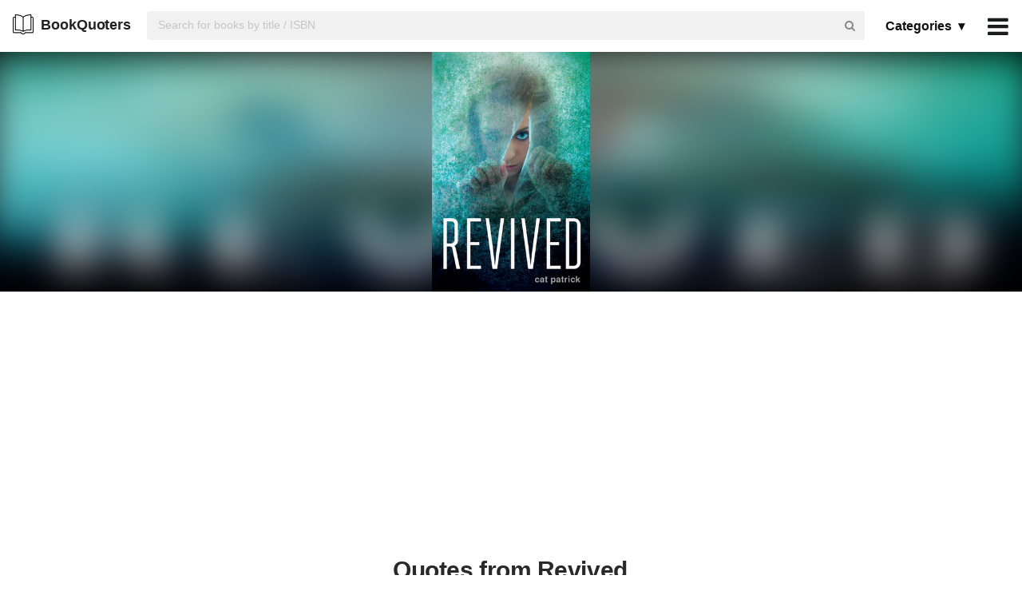

--- FILE ---
content_type: text/html; charset=UTF-8
request_url: https://bookquoters.com/book/revived
body_size: 10209
content:
<!DOCTYPE html>
<html lang="en">
<head>
    <meta charset="utf-8">
    <meta name="viewport" content="width=device-width, initial-scale=1.0">
    <title>9+ quotes from Revived by Cat Patrick</title>
    <meta name="description" content="">
            <link rel="shortcut icon" href="/favicon.png"/>
    <meta name="csrf-token" content="38u2T5yjsHGnSCM6B1LCKFMrm8W0SMT4k0WnfOBb">
    <link defer rel="stylesheet" type="text/css" href="/css/app.css?id=4b4e0bc9f422f07a4974"/>
    <script type="application/javascript" src="/js/app.js?id=0f0f425aeba0890ac0fb"></script>
    <script>
      window.showAddThis = true;
      window.showRecaptcha = false;
      window.appCallbacks = [];
      window.idTimeoutFireWhenReady = null;
      window.fireWhenReady = function () {
        if (typeof $ != 'undefined') {
          $(document).ready(function () {
            clearInterval(window.idTimeoutFireWhenReady);
            window.appCallbacks.forEach(function (callback) {
              callback();
            });
          });
        }
        else {
          clearInterval(window.idTimeoutFireWhenReady);
          window.idTimeoutFireWhenReady = setInterval(window.fireWhenReady, 100);
        }
      }
    </script>
    <!-- Yandex.Metrika counter -->
    <script type="text/javascript">
      (function (m, e, t, r, i, k, a) {
        m[i] = m[i] || function () {
          (m[i].a = m[i].a || []).push(arguments)
        };
        m[i].l = 1 * new Date();
        for (var j = 0; j < document.scripts.length; j++) {
          if (document.scripts[j].src === r) {
            return;
          }
        }
        k = e.createElement(t), a = e.getElementsByTagName(t)[0], k.async = 1, k.src = r, a.parentNode.insertBefore(k, a)
      })
      (window, document, "script", "https://mc.yandex.ru/metrika/tag.js", "ym");

      ym(48204101, "init", {
        clickmap: true,
        trackLinks: true,
        accurateTrackBounce: true,
        webvisor: true
      });
    </script>
    <noscript>
        <div><img src="https://mc.yandex.ru/watch/48204101" style="position:absolute; left:-9999px;" alt=""/></div>
    </noscript>
    <!-- /Yandex.Metrika counter -->
</head>
<body>
    <!-- Sidebar Menu -->
    <div class="ui vertical inverted right sidebar menu">
        <a class="item header" style="font-size: 16px;" href="/">Home</a>
        <a class="item header" style="font-size: 16px;" href="https://bookfave.com/">Bookfave.com</a>
        <div class="item tablet only mobile only">
            <div class="header" style="font-size: 16px;">Categories</div>
            <div class="menu">
                <div class="flexbox" style="padding-top: 5px;padding-bottom: 5px">
            <div class="column">
            <div class="ui category_sidebar link list">
                                                        <a href="https://bookquoters.com/cat/biography"
                       class="category_sidebar item">Biography</a>
                                                        <a href="https://bookquoters.com/cat/childrens"
                       class="category_sidebar item">Childrens</a>
                                                        <a href="https://bookquoters.com/cat/classics"
                       class="category_sidebar item">Classics</a>
                                                        <a href="https://bookquoters.com/cat/contemporary"
                       class="category_sidebar item">Contemporary</a>
                                                        <a href="https://bookquoters.com/cat/cultural"
                       class="category_sidebar item">Cultural</a>
                                                        <a href="https://bookquoters.com/cat/fantasy"
                       class="category_sidebar item">Fantasy</a>
                                                        <a href="https://bookquoters.com/cat/fiction"
                       class="category_sidebar item">Fiction</a>
                                                        <a href="https://bookquoters.com/cat/historical"
                       class="category_sidebar item">Historical</a>
                                                        <a href="https://bookquoters.com/cat/history"
                       class="category_sidebar item">History</a>
                                                        <a href="https://bookquoters.com/cat/horror"
                       class="category_sidebar item">Horror</a>
                            </div>
        </div>
            <div class="column">
            <div class="ui category_sidebar link list">
                                                        <a href="https://bookquoters.com/cat/humor"
                       class="category_sidebar item">Humor</a>
                                                        <a href="https://bookquoters.com/cat/literature"
                       class="category_sidebar item">Literature</a>
                                                        <a href="https://bookquoters.com/cat/mystery"
                       class="category_sidebar item">Mystery</a>
                                                        <a href="https://bookquoters.com/cat/nonfiction"
                       class="category_sidebar item">Nonfiction</a>
                                                        <a href="https://bookquoters.com/cat/novels"
                       class="category_sidebar item">Novels</a>
                                                        <a href="https://bookquoters.com/cat/paranormal"
                       class="category_sidebar item">Paranormal</a>
                                                        <a href="https://bookquoters.com/cat/philosophy"
                       class="category_sidebar item">Philosophy</a>
                                                        <a href="https://bookquoters.com/cat/romance"
                       class="category_sidebar item">Romance</a>
                                                        <a href="https://bookquoters.com/cat/science-fiction"
                       class="category_sidebar item">Sci-Fi</a>
                                                        <a href="https://bookquoters.com/cat/thriller"
                       class="category_sidebar item">Thriller</a>
                            </div>
        </div>
    </div>




            </div>
        </div>
        <!-- Authentication Links -->

        <div class="item accordion">
            <div class="header title" style="font-size: 16px;">Popular collections&nbsp;&nbsp;▾</div>
            <div class="menu content">
                <div class="flexbox" style="padding-top: 5px;padding-bottom: 5px">
    <div class="column">
        <div class="ui category_sidebar link list">
                            <a title=""
                   href="https://bookquoters.com/book/get-out-of-your-own-way-overcoming-self-defeating-behavior"
                   class="category_sidebar v2 item">Get Out of Your Own Way: Overcoming Self-Defeating Behavior</a>
                            <a title=""
                   href="https://bookquoters.com/book/jd-salingers-franny-and-zooey"
                   class="category_sidebar v2 item">J.D. Salinger&#039;s Franny and Zooey</a>
                            <a title=""
                   href="https://bookquoters.com/book/muerte-de-tinta"
                   class="category_sidebar v2 item">Muerte de tinta</a>
                            <a title=""
                   href="https://bookquoters.com/book/the-light-behind-the-window"
                   class="category_sidebar v2 item">The Light Behind the Window</a>
                            <a title=""
                   href="https://bookquoters.com/book/de-la-democratie-en-amerique-tome-ii"
                   class="category_sidebar v2 item">De la Démocratie en Amérique, tome II</a>
                            <a title=""
                   href="https://bookquoters.com/book/nonviolence-the-transforming-power"
                   class="category_sidebar v2 item">Nonviolence: The Transforming Power</a>
                            <a title=""
                   href="https://bookquoters.com/book/the-trouble-with-love"
                   class="category_sidebar v2 item">The Trouble with Love</a>
                            <a title=""
                   href="https://bookquoters.com/book/big-rock"
                   class="category_sidebar v2 item">Big Rock</a>
                            <a title=""
                   href="https://bookquoters.com/book/the-remedy"
                   class="category_sidebar v2 item">The Remedy</a>
                            <a title=""
                   href="https://bookquoters.com/book/the-dogs-i-have-kissed"
                   class="category_sidebar v2 item">The Dogs I Have Kissed</a>
                    </div>
    </div>
</div>



            </div>
        </div>
        <a class="item header" style="font-size: 16px;"
           href="mailto:bookquoters@gmail.com">Contact</a>
        <a class="item header" style="font-size: 16px;" href="https://bookquoters.com/page-terms">Terms</a>
        <a class="item header" style="font-size: 16px;" href="https://bookquoters.com/page-privacy">Privacy</a>
        <a class="item header" style="font-size: 16px;"
           href="https://bookquoters.com/page-answers">Questions &amp; Answers</a>
        <a class="item header" style="font-size: 16px;"
           href="https://bookquoters.com/page-about">About Us</a>
        <div class="item" style="padding-top: 16px;padding-bottom: 40px;">
            <a href="https://bookquoters.com"
               style="color: rgba(255,255,255,.5); font-size: 14px">© Bookquoters.com 2024</a>
        </div>

        <!--LiveInternet counter-->
        <script type="text/javascript">
          document.write("<a href='//www.liveinternet.ru/click' " +
            "target=_blank><img src='//counter.yadro.ru/hit?t45.5;r" +
            escape(document.referrer) + ((typeof(screen) == "undefined") ? "" :
              ";s" + screen.width + "*" + screen.height + "*" + (screen.colorDepth ?
                screen.colorDepth : screen.pixelDepth)) + ";u" + escape(document.URL) +
            ";h" + escape(document.title.substring(0, 150)) + ";" + Math.random() +
            "' alt='' title='LiveInternet' " +
            "border='0' width='31' height='31'><\/a>")
        </script><!--/LiveInternet-->
    </div>

    <div class="fixed main_menu">
        <div class="ui equal width middle aligned centered grid pad_horisont20">
            <div class="middle aligned equal width row">
                <div class="item" style="padding-left: 10px;align-self: center;">
                    <i class="brand_icon"><img src="/favicon.png"/></i>
                    <a href="https://bookquoters.com" class="ui header"
                       style="font-size: 18px; font-weight: bold; line-height: 2.3;">BookQuoters</a>
                </div>
                <div class="fluid search column" style="align-self: center;">
                    <div class="ui fluid icon input">
                        <form id="search_form" method="GET" action="https://bookquoters.com/search"></form>
                        <input id="search_input" form="search_form" name="term" type="text"
                               placeholder="Search for books by title / ISBN" style="background-color: #F1F1F1; border: 0px;">
                        <i class="search icon"></i>
                    </div>
                </div>
                <div class="item custom computer only" style="align-self: center;">
                    <a id="collection_popup"
   class="default_link"
   style="">
    Categories&nbsp;&nbsp;▾
</a>
<div class="ui flowing popup categories_menu_web">
    <div class="ui two column relaxed grid">
                    <div class="column">
                <div class="ui link list">
                                                                    <a href="https://bookquoters.com/cat/biography"
                           class="item" style="color: black">Biography</a>
                                                                    <a href="https://bookquoters.com/cat/childrens"
                           class="item" style="color: black">Childrens</a>
                                                                    <a href="https://bookquoters.com/cat/classics"
                           class="item" style="color: black">Classics</a>
                                                                    <a href="https://bookquoters.com/cat/contemporary"
                           class="item" style="color: black">Contemporary</a>
                                                                    <a href="https://bookquoters.com/cat/cultural"
                           class="item" style="color: black">Cultural</a>
                                                                    <a href="https://bookquoters.com/cat/fantasy"
                           class="item" style="color: black">Fantasy</a>
                                                                    <a href="https://bookquoters.com/cat/fiction"
                           class="item" style="color: black">Fiction</a>
                                                                    <a href="https://bookquoters.com/cat/historical"
                           class="item" style="color: black">Historical</a>
                                                                    <a href="https://bookquoters.com/cat/history"
                           class="item" style="color: black">History</a>
                                                                    <a href="https://bookquoters.com/cat/horror"
                           class="item" style="color: black">Horror</a>
                                    </div>
            </div>
                    <div class="column">
                <div class="ui link list">
                                                                    <a href="https://bookquoters.com/cat/humor"
                           class="item" style="color: black">Humor</a>
                                                                    <a href="https://bookquoters.com/cat/literature"
                           class="item" style="color: black">Literature</a>
                                                                    <a href="https://bookquoters.com/cat/mystery"
                           class="item" style="color: black">Mystery</a>
                                                                    <a href="https://bookquoters.com/cat/nonfiction"
                           class="item" style="color: black">Nonfiction</a>
                                                                    <a href="https://bookquoters.com/cat/novels"
                           class="item" style="color: black">Novels</a>
                                                                    <a href="https://bookquoters.com/cat/paranormal"
                           class="item" style="color: black">Paranormal</a>
                                                                    <a href="https://bookquoters.com/cat/philosophy"
                           class="item" style="color: black">Philosophy</a>
                                                                    <a href="https://bookquoters.com/cat/romance"
                           class="item" style="color: black">Romance</a>
                                                                    <a href="https://bookquoters.com/cat/science-fiction"
                           class="item" style="color: black">Sci-Fi</a>
                                                                    <a href="https://bookquoters.com/cat/thriller"
                           class="item" style="color: black">Thriller</a>
                                    </div>
            </div>
            </div>
</div>
                </div>
                <div class="item" style="padding-right: 6px; align-self: center;">
                    <a style="font-size: 20px;" href="javascript:void(0)" class="toc">
                        <span class="custom">
                              <i class="icon large black bars"></i>
                        </span>
                    </a>
                </div>
            </div>
        </div>
    </div>

    <div class="pusher">
            <div oncopy="return false;" class="ui center aligned grid book-pg">
        <style>
            .book-pg .img_header .header_bg .header_bg_ img {
                vertical-align: top;
                width: 100%;
                height: 100%;
                -o-object-fit: fill;
                object-fit: fill;
                -webkit-filter: blur(25);
                filter: blur(25);
            }
            .sticky-js {
                position: fixed;
                top: 65px;
                right: 11px;
                bottom: auto;
            }
            img.fluid_banner {
               width: 100%;
            }
            .button.buy_button, .button.buy_button > .icon:not(.button), .button.buy_button:hover {
                background-color: #222;
                color: #ff9900;
                opacity: 1;
            }
        </style>
        <div class="img_header">
            <div class="header_bg">
                <div class="header_bg_">
                    <img src="/i/book/fl/6/e1/3381.jpg">
                </div>
            </div>
            <div class="header_bg_2">
                <div class="header_bg_2">
                    <img src="/i/book/fl/6/e1/3381.jpg">
                </div>
            </div>

        </div>
        


        <div class="ui center aligned grid width">
            <div class="flexbox content">
                
                
                
                

                
                
                <div class="rside">
                    <div class="flexbox column">
                        
                            
                                
                                
                                
                                
                            
                        
                        <div class="col">
                            <div class="flexbox header_content align-items-center">
                                <div class="row">
                                    <h1 style="font-size: 30px;">Quotes from Revived</h1>
                                </div>
                            </div>
                        </div>
                        <div class="col" style="padding-top: 10px;">
                            <p><span class="color_gray">Cat Patrick&nbsp;·
                                    &nbsp;352
                                    pages</span>
                            </p>
                        </div>
                                                    <div class="col">
                                <p>
                                    <span class="color_black">Rating:</span>
                                    <span class="ui stars rating"
                                          data-rating="4"></span>
                                    (8.7K votes)
                                </p>
                            </div>
                                                <div class="col" style="font-size: 14px; padding-top: 8px">






                            <a rel="nofollow"
                               data-link="https://www.amazon.com/s/?url=search-alias%3Dstripbooks&amp;field-keywords=revived"
                               class="ui huge buy_button button download_button ads_block sticky-target"
                               href="https://www.amazon.com/s/?url=search-alias%3Dstripbooks&amp;field-keywords=revived&amp;tag=tofuture77-20"
                               onclick="ym(48204101,'reachGoal','amazon'); return true;"
                               target="_blank"><i class="amazon icon"></i> Buy on Amazon
                            </a>
                        </div>
                    </div>
                </div>
            </div>

            <div class="flexbox content">
                <div class="flexbox column">
                    <div class="col">

                        

                        <div class="section-divider">
                            <hr class="section-divider">
                        </div>
                                                    
                                                            <p id="86614" class="quote">
                                    “Anger is manageable; sadness is heartbreaking.”
                                    <br/>
                                    <span class="quote_caption">
                                    ― Cat Patrick, quote from Revived
                                </span>
                                </p>
                                <div class="flexbox_item bottom_panel">
                                    <div class="flexbox">
                                        <div style="width: 100%; display: flex;">
                                            <a rel="nofollow" href="https://www.facebook.com/sharer.php?u=https://bookquoters.com/book/revived%2386614" target="_blank" class="ui icon basic button" style="margin-right: 10px">
                                                <i class="facebook icon"></i>
                                            </a>
                                            <a rel="nofollow"
                                               href="https://twitter.com/share?url=https://bookquoters.com/book/revived%2386614&amp;text=“Anger is manageable; sadness is heartbreaking.”― Cat Patrick, Revived&amp;hashtags=catpatrick,revived,book,quotes"
                                               target="_blank"
                                               class="ui icon basic button" style="margin-right: 10px">
                                                <i class="twitter icon"></i>
                                            </a>
                                            <a class="ui icon basic button complaint" style="margin-right: 20px"
                                               href="mailto:bookquoters@gmail.com">
                                                <i class="flag icon"></i>
                                            </a>
                                            <button data-id="86614"
                                                    class="ui icon black button ads_block clipboard_trigger">
                                                <span class="ui inverted">
                                                    Copy text
                                                </span>
                                            </button>
                                        </div>
                                    </div>
                                </div>

                                
                                <div class="section-divider">
                                    <hr class="section-divider">
                                </div>
                                                            <p id="86615" class="quote">
                                    “Carefree, peaceful... those words reminds me of you." Matt says without hesitation, surprising me with his frankness.”
                                    <br/>
                                    <span class="quote_caption">
                                    ― Cat Patrick, quote from Revived
                                </span>
                                </p>
                                <div class="flexbox_item bottom_panel">
                                    <div class="flexbox">
                                        <div style="width: 100%; display: flex;">
                                            <a rel="nofollow" href="https://www.facebook.com/sharer.php?u=https://bookquoters.com/book/revived%2386615" target="_blank" class="ui icon basic button" style="margin-right: 10px">
                                                <i class="facebook icon"></i>
                                            </a>
                                            <a rel="nofollow"
                                               href="https://twitter.com/share?url=https://bookquoters.com/book/revived%2386615&amp;text=“Carefree, peaceful... those words reminds me of you.&quot; Matt says without hesitation, surprising me with his frankness.”― Cat Patrick, Revived&amp;hashtags=catpatrick,revived,book,quotes"
                                               target="_blank"
                                               class="ui icon basic button" style="margin-right: 10px">
                                                <i class="twitter icon"></i>
                                            </a>
                                            <a class="ui icon basic button complaint" style="margin-right: 20px"
                                               href="mailto:bookquoters@gmail.com">
                                                <i class="flag icon"></i>
                                            </a>
                                            <button data-id="86615"
                                                    class="ui icon black button ads_block clipboard_trigger">
                                                <span class="ui inverted">
                                                    Copy text
                                                </span>
                                            </button>
                                        </div>
                                    </div>
                                </div>

                                
                                <div class="section-divider">
                                    <hr class="section-divider">
                                </div>
                                                            <p id="86616" class="quote">
                                    “He hacked the FBI mainframe as a teenager and once sent an email from a former president's account, just because he could.”
                                    <br/>
                                    <span class="quote_caption">
                                    ― Cat Patrick, quote from Revived
                                </span>
                                </p>
                                <div class="flexbox_item bottom_panel">
                                    <div class="flexbox">
                                        <div style="width: 100%; display: flex;">
                                            <a rel="nofollow" href="https://www.facebook.com/sharer.php?u=https://bookquoters.com/book/revived%2386616" target="_blank" class="ui icon basic button" style="margin-right: 10px">
                                                <i class="facebook icon"></i>
                                            </a>
                                            <a rel="nofollow"
                                               href="https://twitter.com/share?url=https://bookquoters.com/book/revived%2386616&amp;text=“He hacked the FBI mainframe as a teenager and once sent an email from a former president&#039;s account, just because he could.”― Cat Patrick, Revived&amp;hashtags=catpatrick,revived,book,quotes"
                                               target="_blank"
                                               class="ui icon basic button" style="margin-right: 10px">
                                                <i class="twitter icon"></i>
                                            </a>
                                            <a class="ui icon basic button complaint" style="margin-right: 20px"
                                               href="mailto:bookquoters@gmail.com">
                                                <i class="flag icon"></i>
                                            </a>
                                            <button data-id="86616"
                                                    class="ui icon black button ads_block clipboard_trigger">
                                                <span class="ui inverted">
                                                    Copy text
                                                </span>
                                            </button>
                                        </div>
                                    </div>
                                </div>

                                
                                <div class="section-divider">
                                    <hr class="section-divider">
                                </div>
                                                            <p id="86617" class="quote">
                                    “I've been stung by bees before, but it's never been this bad. It's like having PMS bloat throughout my whole body instead of just my midsection.”
                                    <br/>
                                    <span class="quote_caption">
                                    ― Cat Patrick, quote from Revived
                                </span>
                                </p>
                                <div class="flexbox_item bottom_panel">
                                    <div class="flexbox">
                                        <div style="width: 100%; display: flex;">
                                            <a rel="nofollow" href="https://www.facebook.com/sharer.php?u=https://bookquoters.com/book/revived%2386617" target="_blank" class="ui icon basic button" style="margin-right: 10px">
                                                <i class="facebook icon"></i>
                                            </a>
                                            <a rel="nofollow"
                                               href="https://twitter.com/share?url=https://bookquoters.com/book/revived%2386617&amp;text=“I&#039;ve been stung by bees before, but it&#039;s never been this bad. It&#039;s like having PMS bloat throughout my whole body instead of just my midsection.”― Cat Patrick, Revived&amp;hashtags=catpatrick,revived,book,quotes"
                                               target="_blank"
                                               class="ui icon basic button" style="margin-right: 10px">
                                                <i class="twitter icon"></i>
                                            </a>
                                            <a class="ui icon basic button complaint" style="margin-right: 20px"
                                               href="mailto:bookquoters@gmail.com">
                                                <i class="flag icon"></i>
                                            </a>
                                            <button data-id="86617"
                                                    class="ui icon black button ads_block clipboard_trigger">
                                                <span class="ui inverted">
                                                    Copy text
                                                </span>
                                            </button>
                                        </div>
                                    </div>
                                </div>

                                
                                <div class="section-divider">
                                    <hr class="section-divider">
                                </div>
                                                            <p id="86618" class="quote">
                                    “Somehow I know that eventually we'll fall back into step, so the pain is the low hum of detachment rather than the screaming stab of the end.”
                                    <br/>
                                    <span class="quote_caption">
                                    ― Cat Patrick, quote from Revived
                                </span>
                                </p>
                                <div class="flexbox_item bottom_panel">
                                    <div class="flexbox">
                                        <div style="width: 100%; display: flex;">
                                            <a rel="nofollow" href="https://www.facebook.com/sharer.php?u=https://bookquoters.com/book/revived%2386618" target="_blank" class="ui icon basic button" style="margin-right: 10px">
                                                <i class="facebook icon"></i>
                                            </a>
                                            <a rel="nofollow"
                                               href="https://twitter.com/share?url=https://bookquoters.com/book/revived%2386618&amp;text=“Somehow I know that eventually we&#039;ll fall back into step, so the pain is the low hum of detachment rather than the screaming stab of the end.”― Cat Patrick, Revived&amp;hashtags=catpatrick,revived,book,quotes"
                                               target="_blank"
                                               class="ui icon basic button" style="margin-right: 10px">
                                                <i class="twitter icon"></i>
                                            </a>
                                            <a class="ui icon basic button complaint" style="margin-right: 20px"
                                               href="mailto:bookquoters@gmail.com">
                                                <i class="flag icon"></i>
                                            </a>
                                            <button data-id="86618"
                                                    class="ui icon black button ads_block clipboard_trigger">
                                                <span class="ui inverted">
                                                    Copy text
                                                </span>
                                            </button>
                                        </div>
                                    </div>
                                </div>

                                                                    <div class="section-divider">
                                        <hr class="section-divider">
                                    </div>
                                <a rel="noopener noreferrer nofollow" href="https://www.amazon.com/audibleplus?tag=tofuture77-20" target="_blank"><img class="fluid_banner" src="/banner.png?id=1"></a>














                                
                                <div class="section-divider">
                                    <hr class="section-divider">
                                </div>
                                                            <p id="86619" class="quote">
                                    “Because sometimes, laughter is what you need”
                                    <br/>
                                    <span class="quote_caption">
                                    ― Cat Patrick, quote from Revived
                                </span>
                                </p>
                                <div class="flexbox_item bottom_panel">
                                    <div class="flexbox">
                                        <div style="width: 100%; display: flex;">
                                            <a rel="nofollow" href="https://www.facebook.com/sharer.php?u=https://bookquoters.com/book/revived%2386619" target="_blank" class="ui icon basic button" style="margin-right: 10px">
                                                <i class="facebook icon"></i>
                                            </a>
                                            <a rel="nofollow"
                                               href="https://twitter.com/share?url=https://bookquoters.com/book/revived%2386619&amp;text=“Because sometimes, laughter is what you need”― Cat Patrick, Revived&amp;hashtags=catpatrick,revived,book,quotes"
                                               target="_blank"
                                               class="ui icon basic button" style="margin-right: 10px">
                                                <i class="twitter icon"></i>
                                            </a>
                                            <a class="ui icon basic button complaint" style="margin-right: 20px"
                                               href="mailto:bookquoters@gmail.com">
                                                <i class="flag icon"></i>
                                            </a>
                                            <button data-id="86619"
                                                    class="ui icon black button ads_block clipboard_trigger">
                                                <span class="ui inverted">
                                                    Copy text
                                                </span>
                                            </button>
                                        </div>
                                    </div>
                                </div>

                                
                                <div class="section-divider">
                                    <hr class="section-divider">
                                </div>
                                                            <p id="86620" class="quote">
                                    “So I'll always remember... But also, I'll move on.”
                                    <br/>
                                    <span class="quote_caption">
                                    ― Cat Patrick, quote from Revived
                                </span>
                                </p>
                                <div class="flexbox_item bottom_panel">
                                    <div class="flexbox">
                                        <div style="width: 100%; display: flex;">
                                            <a rel="nofollow" href="https://www.facebook.com/sharer.php?u=https://bookquoters.com/book/revived%2386620" target="_blank" class="ui icon basic button" style="margin-right: 10px">
                                                <i class="facebook icon"></i>
                                            </a>
                                            <a rel="nofollow"
                                               href="https://twitter.com/share?url=https://bookquoters.com/book/revived%2386620&amp;text=“So I&#039;ll always remember... But also, I&#039;ll move on.”― Cat Patrick, Revived&amp;hashtags=catpatrick,revived,book,quotes"
                                               target="_blank"
                                               class="ui icon basic button" style="margin-right: 10px">
                                                <i class="twitter icon"></i>
                                            </a>
                                            <a class="ui icon basic button complaint" style="margin-right: 20px"
                                               href="mailto:bookquoters@gmail.com">
                                                <i class="flag icon"></i>
                                            </a>
                                            <button data-id="86620"
                                                    class="ui icon black button ads_block clipboard_trigger">
                                                <span class="ui inverted">
                                                    Copy text
                                                </span>
                                            </button>
                                        </div>
                                    </div>
                                </div>

                                
                                <div class="section-divider">
                                    <hr class="section-divider">
                                </div>
                                                            <p id="86621" class="quote">
                                    “Yeah," he says. "We've been friends since kindergarten. Funniest guy I know," Matt says with a chuckle. "He's a great guitar player, too. He's in a band with some guys from Omaha South. He keeps trying to get me to join."<br><br>"What do you play?" I ask.<br><br>"Baseball," Matt jokes.”
                                    <br/>
                                    <span class="quote_caption">
                                    ― Cat Patrick, quote from Revived
                                </span>
                                </p>
                                <div class="flexbox_item bottom_panel">
                                    <div class="flexbox">
                                        <div style="width: 100%; display: flex;">
                                            <a rel="nofollow" href="https://www.facebook.com/sharer.php?u=https://bookquoters.com/book/revived%2386621" target="_blank" class="ui icon basic button" style="margin-right: 10px">
                                                <i class="facebook icon"></i>
                                            </a>
                                            <a rel="nofollow"
                                               href="https://twitter.com/share?url=https://bookquoters.com/book/revived%2386621&amp;text=“Yeah,&quot; he says. &quot;We&#039;ve been friends since kindergarten. Funniest guy I know,&quot; Matt says with a chuckle. &quot;He&#039;s a great guitar player, too. He&#039;s in a band with some guys from Omaha South. He keeps trying to get me to join.&quot;&lt;br&gt;&lt;br&gt;&quot;What do you play?&quot; I ask.&lt;br&gt;&lt;br&gt;&quot;Baseball,&quot; Matt jokes.”― Cat Patrick, Revived&amp;hashtags=catpatrick,revived,book,quotes"
                                               target="_blank"
                                               class="ui icon basic button" style="margin-right: 10px">
                                                <i class="twitter icon"></i>
                                            </a>
                                            <a class="ui icon basic button complaint" style="margin-right: 20px"
                                               href="mailto:bookquoters@gmail.com">
                                                <i class="flag icon"></i>
                                            </a>
                                            <button data-id="86621"
                                                    class="ui icon black button ads_block clipboard_trigger">
                                                <span class="ui inverted">
                                                    Copy text
                                                </span>
                                            </button>
                                        </div>
                                    </div>
                                </div>

                                
                                <div class="section-divider">
                                    <hr class="section-divider">
                                </div>
                                                            <p id="86622" class="quote">
                                    “There's a pause in the conversation when I really want to ask Matt what he's thinking despite it being probably the most cliché thing to ask a guy. When Matt still doesn't take his eyes off the names, I open my mouth to ask if he has any questions. He beats me to it.<br><br>"Where's Megan?" he asks.<br><br>"Oh, she was Marcus Pitts then," I say. "She was born a boy. He dad took the accident as an opportunity to leave them, mostly because he couldn't take the transgender thing. After they moved, Megan's mom let her wear whatever- be whoever- she wanted. She dressed in girl clothes from then on out."<br><br>"But she was only, what, like five?"<br><br>"I guess when you know, you know," I say with a shrug.”
                                    <br/>
                                    <span class="quote_caption">
                                    ― Cat Patrick, quote from Revived
                                </span>
                                </p>
                                <div class="flexbox_item bottom_panel">
                                    <div class="flexbox">
                                        <div style="width: 100%; display: flex;">
                                            <a rel="nofollow" href="https://www.facebook.com/sharer.php?u=https://bookquoters.com/book/revived%2386622" target="_blank" class="ui icon basic button" style="margin-right: 10px">
                                                <i class="facebook icon"></i>
                                            </a>
                                            <a rel="nofollow"
                                               href="https://twitter.com/share?url=https://bookquoters.com/book/revived%2386622&amp;text=“There&#039;s a pause in the conversation when I really want to ask Matt what he&#039;s thinking despite it being probably the most cliché thing to ask a guy. When Matt still doesn&#039;t take his eyes off the names, I open my mouth to ask if he has any questions. He beats me to it.&lt;br&gt;&lt;br&gt;&quot;Where&#039;s Megan?&quot; he asks.&lt;br&gt;&lt;br&gt;&quot;Oh, she was Marcus Pitts then,&quot; I say. &quot;She was born a boy. He dad took the accident as an opportunity to leave them, mostly because he couldn&#039;t take the transgender thing. After they moved, Megan&#039;s mom let her wear whatever- be whoever- she wanted. She dressed in girl clothes from then on out.&quot;&lt;br&gt;&lt;br&gt;&quot;But she was only, what, like five?&quot;&lt;br&gt;&lt;br&gt;&quot;I guess when you know, you know,&quot; I say with a shrug.”― Cat Patrick, Revived&amp;hashtags=catpatrick,revived,book,quotes"
                                               target="_blank"
                                               class="ui icon basic button" style="margin-right: 10px">
                                                <i class="twitter icon"></i>
                                            </a>
                                            <a class="ui icon basic button complaint" style="margin-right: 20px"
                                               href="mailto:bookquoters@gmail.com">
                                                <i class="flag icon"></i>
                                            </a>
                                            <button data-id="86622"
                                                    class="ui icon black button ads_block clipboard_trigger">
                                                <span class="ui inverted">
                                                    Copy text
                                                </span>
                                            </button>
                                        </div>
                                    </div>
                                </div>

                                
                                <div class="section-divider">
                                    <hr class="section-divider">
                                </div>
                                                    
                        
                                                    <h2>About the author</h2>
                            <div class="flexbox author_block">

                                                                    <div style="padding-right: 20px;padding-top: 5px;">
                                        <img class="round filter_gray" src="/i/author/sm/6/e1/3381.jpg">
                                    </div>
                                                                <div>
                                    <p>
                                        <span><b>Cat Patrick</b></span><br/>
                                                                                    <span><b>Born place:</b> Cheyenne, Wyoming, The United States</span><br/>
                                                                                                                        <span><a rel="nofollow" href="https://www.goodreads.com/author/show/4254441.Cat_Patrick" class="ui color_black underline"
                                                 target="_blank">See more on GoodReads</a></span><br/>
                                    </p>
                                </div>
                            </div>
                        
                        <h2>Popular quotes</h2>
                                                                                <p class="quote">
                                “In quella parte del libro de la mia memoria dinanzi a la quale poco si potrebbe leggere, si trova una rubrica la quale dice: INCIPIT VITA NOVA”
                                <br/>
                                <span class="quote_caption">
                                    <a style="color: #555"
                                       href="https://bookquoters.com/book/vita-nuova">― Dante Alighieri, quote from Vita Nuova</a>
                                </span>
                            </p>
                            <div class="section-divider">
                                <hr class="section-divider">
                            </div>
                                                                                <p class="quote">
                                “He walked out into the cold morning asking himself this heretical question: Can you start measuring a minute at any instant you wish?”
                                <br/>
                                <span class="quote_caption">
                                    <a style="color: #555"
                                       href="https://bookquoters.com/book/the-recognitions">― William Gaddis, quote from The Recognitions</a>
                                </span>
                            </p>
                            <div class="section-divider">
                                <hr class="section-divider">
                            </div>
                                                                                <p class="quote">
                                “Bustopher Jones is not skin and bones — <br>In fact, he's remarkably fat.<br>He doesn't haunt pubs — he has eight or nine clubs,<br>For he's the St. James's Street Cat!<br>He's the Cat we all greet as he walks down the street<br>In his coat of fastidious black:<br>No commonplace mousers have such well-cut trousers<br>Or such an impeccable back.<br>In the whole of St. James's the smartest of names is<br>The name of this Brummell of Cats;<br>And we're all of us proud to be nodded or bowed to<br>By Bustopher Jones in white spats!”
                                <br/>
                                <span class="quote_caption">
                                    <a style="color: #555"
                                       href="https://bookquoters.com/book/old-possums-book-of-practical-cats">― T.S. Eliot, quote from Old Possum&#039;s Book of Practical Cats</a>
                                </span>
                            </p>
                            <div class="section-divider">
                                <hr class="section-divider">
                            </div>
                                                                                <p class="quote">
                                “It was a strange room, the door hanging off its hinges, and yet a telephone. But its last occupant was a harlot, long past her best, which had been scarlet.”
                                <br/>
                                <span class="quote_caption">
                                    <a style="color: #555"
                                       href="https://bookquoters.com/book/murphy">― Samuel Beckett, quote from Murphy</a>
                                </span>
                            </p>
                            <div class="section-divider">
                                <hr class="section-divider">
                            </div>
                                                                                <p class="quote">
                                “So, tell me about yourself, Scarlet.” Gabriel said. “I already know about your love for coffee and sleeping in - which makes you awesome, by the way - but what else?”
                                <br/>
                                <span class="quote_caption">
                                    <a style="color: #555"
                                       href="https://bookquoters.com/book/anew">― Chelsea Fine, quote from Anew</a>
                                </span>
                            </p>
                            <div class="section-divider">
                                <hr class="section-divider">
                            </div>
                        
                        <h2>Interesting books</h2>
                        <div class="collections_for_bookpage_segment">
    <div class="ui center aligned grid admin" style="margin-top: 20px">
        <div class="ui center aligned grid align-end paddingless justify-content-space-between width">
                                            <div class="collection_thumb">
                    
                    <a class="ui fluid image" target="_blank"
                       href="https://bookquoters.com/book/ttyl">

                        <img class="cover preload"
                             alt="ttyl"
                             data-src="/i/book/md/d/a4/11485.jpg"
                             src="">

                    </a>


                    <div class="flexbox column" style="padding-top: 18px;">
                                                    <div class="ach rat first">
                                <div class="ui stars rating"
                                     data-rating="3"></div>
                                <span class="_rat_cap">(15.1K)</span>
                            </div>
                                                                                                            <div class="ach recomend">
                                    <div class="flexbox align-items-center">
                                        <img class="ui middle aligned image round"
                                             style="width: 35px; margin-right: 5px;" src="/i/author/sm/9/1c/11498.jpg">
                                        <span>ttyl<br/>
                                                <span style="color: #555;font-size: 12px">by Lauren Myracle</span>
                                        </span>
                                    </div>
                                </div>
                                                                                                    
                                                
                        
                        
                        
                        
                        

                        
                        
                        
                        
                        
                        
                        
                        
                        

                        
                        
                        
                        
                        
                    </div>

                </div>
                                            <div class="collection_thumb">
                    
                    <a class="ui fluid image" target="_blank"
                       href="https://bookquoters.com/book/a-different-mirror-a-history-of-multicultural-america">

                        <img class="cover preload"
                             alt="A Different Mirror: A History of Multicultural America"
                             data-src="/i/book/md/5/70/11486.jpg"
                             src="">

                    </a>


                    <div class="flexbox column" style="padding-top: 18px;">
                                                    <div class="ach rat first">
                                <div class="ui stars rating"
                                     data-rating="4"></div>
                                <span class="_rat_cap">(3.2K)</span>
                            </div>
                                                                                                            <div class="ach recomend">
                                    <div class="flexbox align-items-center">
                                        <img class="ui middle aligned image round"
                                             style="width: 35px; margin-right: 5px;" src="/i/author/sm/5/70/11486.jpg">
                                        <span>A Different Mirror:...<br/>
                                                <span style="color: #555;font-size: 12px">by Ronald Takaki</span>
                                        </span>
                                    </div>
                                </div>
                                                                                                    
                                                
                        
                        
                        
                        
                        

                        
                        
                        
                        
                        
                        
                        
                        
                        

                        
                        
                        
                        
                        
                    </div>

                </div>
                                            <div class="collection_thumb">
                    
                    <a class="ui fluid image" target="_blank"
                       href="https://bookquoters.com/book/diary-of-saint-maria-faustina-kowalska-divine-mercy-in-my-soul">

                        <img class="cover preload"
                             alt="Diary of Saint Maria Faustina Kowalska: Divine Mercy in My Soul"
                             data-src="/i/book/md/1/1b/11487.jpg"
                             src="">

                    </a>


                    <div class="flexbox column" style="padding-top: 18px;">
                                                    <div class="ach rat first">
                                <div class="ui stars rating"
                                     data-rating="5"></div>
                                <span class="_rat_cap">(3.4K)</span>
                            </div>
                                                                                                            <div class="ach recomend">
                                    <div class="flexbox align-items-center">
                                        <img class="ui middle aligned image round"
                                             style="width: 35px; margin-right: 5px;" src="/i/author/sm/1/1b/11487.jpg">
                                        <span>Diary of Saint Maria...<br/>
                                                <span style="color: #555;font-size: 12px">by Maria Faustina Kowalska</span>
                                        </span>
                                    </div>
                                </div>
                                                                                                    
                                                
                        
                        
                        
                        
                        

                        
                        
                        
                        
                        
                        
                        
                        
                        

                        
                        
                        
                        
                        
                    </div>

                </div>
                                            <div class="collection_thumb">
                    
                    <a class="ui fluid image" target="_blank"
                       href="https://bookquoters.com/book/getting-everything-you-can-out-of-all-youve-got-21-ways-you-can-out-think-out-perform-and-out-earn-the-competition">

                        <img class="cover preload"
                             alt="Getting Everything You Can Out of All You&#039;ve Got: 21 Ways You Can Out-Think, Out-Perform, and Out-Earn the Competition"
                             data-src="/i/book/md/8/ce/11488.jpg"
                             src="">

                    </a>


                    <div class="flexbox column" style="padding-top: 18px;">
                                                    <div class="ach rat first">
                                <div class="ui stars rating"
                                     data-rating="4"></div>
                                <span class="_rat_cap">(5.9K)</span>
                            </div>
                                                                                                
                                                
                        
                        
                        
                        
                        

                        
                        
                        
                        
                        
                        
                        
                        
                        

                        
                        
                        
                        
                        
                    </div>

                </div>
                                            <div class="collection_thumb">
                    
                    <a class="ui fluid image" target="_blank"
                       href="https://bookquoters.com/book/the-stars-like-dust">

                        <img class="cover preload"
                             alt="The Stars, Like Dust"
                             data-src="/i/book/md/8/23/11489.jpg"
                             src="">

                    </a>


                    <div class="flexbox column" style="padding-top: 18px;">
                                                    <div class="ach rat first">
                                <div class="ui stars rating"
                                     data-rating="4"></div>
                                <span class="_rat_cap">(12.9K)</span>
                            </div>
                                                                                                            <div class="ach recomend">
                                    <div class="flexbox align-items-center">
                                        <img class="ui middle aligned image round"
                                             style="width: 35px; margin-right: 5px;" src="/i/author/sm/9/1d/13308.jpg">
                                        <span>The Stars, Like Dust<br/>
                                                <span style="color: #555;font-size: 12px">by Isaac Asimov</span>
                                        </span>
                                    </div>
                                </div>
                                                                                                    
                                                
                        
                        
                        
                        
                        

                        
                        
                        
                        
                        
                        
                        
                        
                        

                        
                        
                        
                        
                        
                    </div>

                </div>
                                            <div class="collection_thumb">
                    
                    <a class="ui fluid image" target="_blank"
                       href="https://bookquoters.com/book/quadrivium-the-four-classical-liberal-arts-of-number-geometry-music-cosmology">

                        <img class="cover preload"
                             alt="Quadrivium: The Four Classical Liberal Arts of Number, Geometry, Music, &amp; Cosmology"
                             data-src="/i/book/md/0/5f/11490.jpg"
                             src="">

                    </a>


                    <div class="flexbox column" style="padding-top: 18px;">
                                                    <div class="ach rat first">
                                <div class="ui stars rating"
                                     data-rating="4"></div>
                                <span class="_rat_cap">(419)</span>
                            </div>
                                                                                                
                                                
                        
                        
                        
                        
                        

                        
                        
                        
                        
                        
                        
                        
                        
                        

                        
                        
                        
                        
                        
                    </div>

                </div>
                    </div>
    </div>
    <script>
      window.appCallbacks.push(function () {
        $('.rating').rating({
          initialRating: 0,
          maxRating: 5,
          interactive: false,
        });
        //    $('.collection_thumb .image')
        //      .dimmer({
        //        on: 'hover',
        //        duration: {
        //          show: 10,
        //          hide: 50
        //        }
        //      });
      });
      window.fireWhenReady();
    </script>
</div>
                        <h2>About BookQuoters</h2>
                        <p>
                            BookQuoters is a community of passionate readers who enjoy sharing the most meaningful,
                            memorable and interesting quotes from great books. As the world communicates more and
                            more via texts, memes and sound bytes, short but profound quotes from books have become
                            more relevant and important. For some of us a quote becomes a mantra, a goal or a
                            philosophy by which we live. For all of us, quotes are a great way to remember a book
                            and to carry with us the author’s best ideas.
                        </p>
                        <p>We thoughtfully gather quotes from our favorite books, both classic and current, and
                            choose the ones that are most thought-provoking. Each quote represents a book that is
                            interesting, well written and has potential to enhance the reader’s life. We also accept
                            submissions from our visitors and will select the quotes we feel are most appealing to
                            the BookQuoters community.</p>
                        <p>Founded in 2023, BookQuoters has quickly become a large and vibrant community of people
                            who share an affinity for books. Books are seen by some as a throwback to a previous
                            world; conversely, gleaning the main ideas of a book via a quote or a quick summary is
                            typical of the Information Age but is a habit disdained by some diehard readers. We feel
                            that we have the best of both worlds at BookQuoters; we read books cover-to-cover but
                            offer you some of the highlights. We hope you’ll join us.</p>


                        
                    </div>
                </div>
            </div>
        </div>
    </div>

    <div class="ui grid container footer_main">
        <div class="row">
            <div class="center aligned column">
                <i class="brand_icon"><img src="/favicon.png"/></i>
                <h2 class="ui centered aligned">
                    “So many books, so little time.”
                    ― Frank Zappa
                </h2>
            </div>
        </div>
    </div>
    
            <div class="ui grid container" style="margin-top: 20px">
            <div class="row" style="padding-bottom: 0 !important;">
                <div class="center aligned sixteen wide column">
                    <style>
    ol.breadcrumbs {
        display: inline;
        list-style-type: none;
        -webkit-margin-before: 0em;
        -webkit-margin-after: 0em;
        -webkit-margin-start: 0px;
        -webkit-margin-end: 0px;
        -webkit-padding-start: 0px;
    }
    .breadcrumbs li {
        display: inline;
    }
    .breadcrumbs li + li:before {
        content: "→ ";
    }
</style>
<ol class="breadcrumbs h3_like_size" itemscope itemtype="http://schema.org/BreadcrumbList">
    <li itemprop="itemListElement" itemscope
        itemtype="http://schema.org/ListItem">
        <a class="color_black" itemprop="item" href="/">
            <span itemprop="name">Bookquoters</span>
        </a>
        <meta itemprop="position" content="1"/>
    </li>
            <li itemprop="itemListElement" itemscope
            itemtype="http://schema.org/ListItem">
            <a class="color_black" itemprop="item" href="https://bookquoters.com/cat/young-adult">
                <span itemprop="name">Young Adult</span>
            </a>
            <meta itemprop="position" content="2"/>
        </li>
    </ol>                </div>
            </div>
        </div>
        <script>
        $(document).on('click', 'button.clipboard_trigger', function () {
          $.suiAlert({
            title: 'Copied!',
            description: 'The quote has been copied to buffer',
            type: '',
            time: 1,
            position: 'top-right',
            icon: "checkmark"
          });
        });

        $('.videoWrapper .ui.embed').embed();
    </script>
        <a href="#" class="cd-top color_white">
            <i class="icon large angle up"></i>
        </a>
    </div>
<script data-ad-client="ca-pub-7620632549918153" async src="https://pagead2.googlesyndication.com/pagead/js/adsbygoogle.js"></script>
<script>
  window.Laravel = {"csrfToken":"38u2T5yjsHGnSCM6B1LCKFMrm8W0SMT4k0WnfOBb"};

  function addCss(fileName) {
    var head = document.head;
    var link = document.createElement('link');
    link.type = 'text/css';
    link.rel = 'stylesheet';
    link.href = fileName;
    head.appendChild(link)
  }

  function addJs(fileName) {
    var head = document.head;
    var script = document.createElement('script');
    script.type = 'text/javascript';
    script.src = fileName;
    head.appendChild(script);
  }

  function addJSInline(jsCode) {
    var script = document.createElement('script');
    script.type = 'text/javascript';
    script.innerText = jsCode;
    document.head.appendChild(script);
  }

  var initInteractive = function () {
    if (typeof window.appCallbacks !== 'undefined') {
      var idTimeoutFireWhenReady = null;

      function fireWhenReady() {
        if (typeof $ != 'undefined') {
          window.appCallbacks.forEach(function (callback) {
            callback();
          });
        }
        else {
          clearInterval(idTimeoutFireWhenReady);
          idTimeoutFireWhenReady = setTimeout(fireWhenReady, 100);
        }
      }

      fireWhenReady();
    }
  }

  var initComplete = function () {
    if (window.showRecaptcha == true) {
      addJs('https://www.google.com/recaptcha/api.js');
    }

    addJs('//s7.addthis.com/js/300/addthis_widget.js#pubid=ra-5ab8c4fce542483c');

    !function (e, t, n, s, u, a) {
      e.twq || (s = e.twq = function () {
        s.exe ? s.exe.apply(s, arguments) : s.queue.push(arguments);
      }, s.version = '1.1', s.queue = [], u = t.createElement(n), u.async = !0, u.src = '//static.ads-twitter.com/uwt.js',
        a = t.getElementsByTagName(n)[0], a.parentNode.insertBefore(u, a))
    }(window, document, 'script');
    // Insert Twitter Pixel ID and Standard Event data below
    twq('init', 'nz8eg');
    twq('track', 'PageView');
  }

  document.onreadystatechange = function () {
    if (document.readyState == "interactive") {
      initInteractive();
    }
    if (document.readyState == "complete") {
      initComplete();
    }
  }
</script><script defer src="https://static.cloudflareinsights.com/beacon.min.js/vcd15cbe7772f49c399c6a5babf22c1241717689176015" integrity="sha512-ZpsOmlRQV6y907TI0dKBHq9Md29nnaEIPlkf84rnaERnq6zvWvPUqr2ft8M1aS28oN72PdrCzSjY4U6VaAw1EQ==" data-cf-beacon='{"version":"2024.11.0","token":"a18f2f4f2a4c455d94e6ebb6220dafd3","r":1,"server_timing":{"name":{"cfCacheStatus":true,"cfEdge":true,"cfExtPri":true,"cfL4":true,"cfOrigin":true,"cfSpeedBrain":true},"location_startswith":null}}' crossorigin="anonymous"></script>
</body>
</html>



--- FILE ---
content_type: text/html; charset=utf-8
request_url: https://www.google.com/recaptcha/api2/aframe
body_size: 266
content:
<!DOCTYPE HTML><html><head><meta http-equiv="content-type" content="text/html; charset=UTF-8"></head><body><script nonce="bXlJOsE_kpP0AlQhO0LaMg">/** Anti-fraud and anti-abuse applications only. See google.com/recaptcha */ try{var clients={'sodar':'https://pagead2.googlesyndication.com/pagead/sodar?'};window.addEventListener("message",function(a){try{if(a.source===window.parent){var b=JSON.parse(a.data);var c=clients[b['id']];if(c){var d=document.createElement('img');d.src=c+b['params']+'&rc='+(localStorage.getItem("rc::a")?sessionStorage.getItem("rc::b"):"");window.document.body.appendChild(d);sessionStorage.setItem("rc::e",parseInt(sessionStorage.getItem("rc::e")||0)+1);localStorage.setItem("rc::h",'1768666129683');}}}catch(b){}});window.parent.postMessage("_grecaptcha_ready", "*");}catch(b){}</script></body></html>

--- FILE ---
content_type: application/x-javascript
request_url: https://bookquoters.com/js/app.js?id=0f0f425aeba0890ac0fb
body_size: 98604
content:
/******/ (function(modules) { // webpackBootstrap
/******/ 	// The module cache
/******/ 	var installedModules = {};
/******/
/******/ 	// The require function
/******/ 	function __webpack_require__(moduleId) {
/******/
/******/ 		// Check if module is in cache
/******/ 		if(installedModules[moduleId]) {
/******/ 			return installedModules[moduleId].exports;
/******/ 		}
/******/ 		// Create a new module (and put it into the cache)
/******/ 		var module = installedModules[moduleId] = {
/******/ 			i: moduleId,
/******/ 			l: false,
/******/ 			exports: {}
/******/ 		};
/******/
/******/ 		// Execute the module function
/******/ 		modules[moduleId].call(module.exports, module, module.exports, __webpack_require__);
/******/
/******/ 		// Flag the module as loaded
/******/ 		module.l = true;
/******/
/******/ 		// Return the exports of the module
/******/ 		return module.exports;
/******/ 	}
/******/
/******/
/******/ 	// expose the modules object (__webpack_modules__)
/******/ 	__webpack_require__.m = modules;
/******/
/******/ 	// expose the module cache
/******/ 	__webpack_require__.c = installedModules;
/******/
/******/ 	// define getter function for harmony exports
/******/ 	__webpack_require__.d = function(exports, name, getter) {
/******/ 		if(!__webpack_require__.o(exports, name)) {
/******/ 			Object.defineProperty(exports, name, {
/******/ 				configurable: false,
/******/ 				enumerable: true,
/******/ 				get: getter
/******/ 			});
/******/ 		}
/******/ 	};
/******/
/******/ 	// getDefaultExport function for compatibility with non-harmony modules
/******/ 	__webpack_require__.n = function(module) {
/******/ 		var getter = module && module.__esModule ?
/******/ 			function getDefault() { return module['default']; } :
/******/ 			function getModuleExports() { return module; };
/******/ 		__webpack_require__.d(getter, 'a', getter);
/******/ 		return getter;
/******/ 	};
/******/
/******/ 	// Object.prototype.hasOwnProperty.call
/******/ 	__webpack_require__.o = function(object, property) { return Object.prototype.hasOwnProperty.call(object, property); };
/******/
/******/ 	// __webpack_public_path__
/******/ 	__webpack_require__.p = "";
/******/
/******/ 	// Load entry module and return exports
/******/ 	return __webpack_require__(__webpack_require__.s = 0);
/******/ })
/************************************************************************/
/******/ ({

/***/ "./node_modules/clipboard/dist/clipboard.min.js":
/***/ (function(module, exports, __webpack_require__) {

var require;var require;/*!
 * clipboard.js v1.7.1
 * https://zenorocha.github.io/clipboard.js
 *
 * Licensed MIT © Zeno Rocha
 */
!function(t){if(true)module.exports=t();else if("function"==typeof define&&define.amd)define([],t);else{var e;e="undefined"!=typeof window?window:"undefined"!=typeof global?global:"undefined"!=typeof self?self:this,e.Clipboard=t()}}(function(){var t,e,n;return function t(e,n,o){function i(a,c){if(!n[a]){if(!e[a]){var l="function"==typeof require&&require;if(!c&&l)return require(a,!0);if(r)return r(a,!0);var s=new Error("Cannot find module '"+a+"'");throw s.code="MODULE_NOT_FOUND",s}var u=n[a]={exports:{}};e[a][0].call(u.exports,function(t){var n=e[a][1][t];return i(n||t)},u,u.exports,t,e,n,o)}return n[a].exports}for(var r="function"==typeof require&&require,a=0;a<o.length;a++)i(o[a]);return i}({1:[function(t,e,n){function o(t,e){for(;t&&t.nodeType!==i;){if("function"==typeof t.matches&&t.matches(e))return t;t=t.parentNode}}var i=9;if("undefined"!=typeof Element&&!Element.prototype.matches){var r=Element.prototype;r.matches=r.matchesSelector||r.mozMatchesSelector||r.msMatchesSelector||r.oMatchesSelector||r.webkitMatchesSelector}e.exports=o},{}],2:[function(t,e,n){function o(t,e,n,o,r){var a=i.apply(this,arguments);return t.addEventListener(n,a,r),{destroy:function(){t.removeEventListener(n,a,r)}}}function i(t,e,n,o){return function(n){n.delegateTarget=r(n.target,e),n.delegateTarget&&o.call(t,n)}}var r=t("./closest");e.exports=o},{"./closest":1}],3:[function(t,e,n){n.node=function(t){return void 0!==t&&t instanceof HTMLElement&&1===t.nodeType},n.nodeList=function(t){var e=Object.prototype.toString.call(t);return void 0!==t&&("[object NodeList]"===e||"[object HTMLCollection]"===e)&&"length"in t&&(0===t.length||n.node(t[0]))},n.string=function(t){return"string"==typeof t||t instanceof String},n.fn=function(t){return"[object Function]"===Object.prototype.toString.call(t)}},{}],4:[function(t,e,n){function o(t,e,n){if(!t&&!e&&!n)throw new Error("Missing required arguments");if(!c.string(e))throw new TypeError("Second argument must be a String");if(!c.fn(n))throw new TypeError("Third argument must be a Function");if(c.node(t))return i(t,e,n);if(c.nodeList(t))return r(t,e,n);if(c.string(t))return a(t,e,n);throw new TypeError("First argument must be a String, HTMLElement, HTMLCollection, or NodeList")}function i(t,e,n){return t.addEventListener(e,n),{destroy:function(){t.removeEventListener(e,n)}}}function r(t,e,n){return Array.prototype.forEach.call(t,function(t){t.addEventListener(e,n)}),{destroy:function(){Array.prototype.forEach.call(t,function(t){t.removeEventListener(e,n)})}}}function a(t,e,n){return l(document.body,t,e,n)}var c=t("./is"),l=t("delegate");e.exports=o},{"./is":3,delegate:2}],5:[function(t,e,n){function o(t){var e;if("SELECT"===t.nodeName)t.focus(),e=t.value;else if("INPUT"===t.nodeName||"TEXTAREA"===t.nodeName){var n=t.hasAttribute("readonly");n||t.setAttribute("readonly",""),t.select(),t.setSelectionRange(0,t.value.length),n||t.removeAttribute("readonly"),e=t.value}else{t.hasAttribute("contenteditable")&&t.focus();var o=window.getSelection(),i=document.createRange();i.selectNodeContents(t),o.removeAllRanges(),o.addRange(i),e=o.toString()}return e}e.exports=o},{}],6:[function(t,e,n){function o(){}o.prototype={on:function(t,e,n){var o=this.e||(this.e={});return(o[t]||(o[t]=[])).push({fn:e,ctx:n}),this},once:function(t,e,n){function o(){i.off(t,o),e.apply(n,arguments)}var i=this;return o._=e,this.on(t,o,n)},emit:function(t){var e=[].slice.call(arguments,1),n=((this.e||(this.e={}))[t]||[]).slice(),o=0,i=n.length;for(o;o<i;o++)n[o].fn.apply(n[o].ctx,e);return this},off:function(t,e){var n=this.e||(this.e={}),o=n[t],i=[];if(o&&e)for(var r=0,a=o.length;r<a;r++)o[r].fn!==e&&o[r].fn._!==e&&i.push(o[r]);return i.length?n[t]=i:delete n[t],this}},e.exports=o},{}],7:[function(e,n,o){!function(i,r){if("function"==typeof t&&t.amd)t(["module","select"],r);else if(void 0!==o)r(n,e("select"));else{var a={exports:{}};r(a,i.select),i.clipboardAction=a.exports}}(this,function(t,e){"use strict";function n(t){return t&&t.__esModule?t:{default:t}}function o(t,e){if(!(t instanceof e))throw new TypeError("Cannot call a class as a function")}var i=n(e),r="function"==typeof Symbol&&"symbol"==typeof Symbol.iterator?function(t){return typeof t}:function(t){return t&&"function"==typeof Symbol&&t.constructor===Symbol&&t!==Symbol.prototype?"symbol":typeof t},a=function(){function t(t,e){for(var n=0;n<e.length;n++){var o=e[n];o.enumerable=o.enumerable||!1,o.configurable=!0,"value"in o&&(o.writable=!0),Object.defineProperty(t,o.key,o)}}return function(e,n,o){return n&&t(e.prototype,n),o&&t(e,o),e}}(),c=function(){function t(e){o(this,t),this.resolveOptions(e),this.initSelection()}return a(t,[{key:"resolveOptions",value:function t(){var e=arguments.length>0&&void 0!==arguments[0]?arguments[0]:{};this.action=e.action,this.container=e.container,this.emitter=e.emitter,this.target=e.target,this.text=e.text,this.trigger=e.trigger,this.selectedText=""}},{key:"initSelection",value:function t(){this.text?this.selectFake():this.target&&this.selectTarget()}},{key:"selectFake",value:function t(){var e=this,n="rtl"==document.documentElement.getAttribute("dir");this.removeFake(),this.fakeHandlerCallback=function(){return e.removeFake()},this.fakeHandler=this.container.addEventListener("click",this.fakeHandlerCallback)||!0,this.fakeElem=document.createElement("textarea"),this.fakeElem.style.fontSize="12pt",this.fakeElem.style.border="0",this.fakeElem.style.padding="0",this.fakeElem.style.margin="0",this.fakeElem.style.position="absolute",this.fakeElem.style[n?"right":"left"]="-9999px";var o=window.pageYOffset||document.documentElement.scrollTop;this.fakeElem.style.top=o+"px",this.fakeElem.setAttribute("readonly",""),this.fakeElem.value=this.text,this.container.appendChild(this.fakeElem),this.selectedText=(0,i.default)(this.fakeElem),this.copyText()}},{key:"removeFake",value:function t(){this.fakeHandler&&(this.container.removeEventListener("click",this.fakeHandlerCallback),this.fakeHandler=null,this.fakeHandlerCallback=null),this.fakeElem&&(this.container.removeChild(this.fakeElem),this.fakeElem=null)}},{key:"selectTarget",value:function t(){this.selectedText=(0,i.default)(this.target),this.copyText()}},{key:"copyText",value:function t(){var e=void 0;try{e=document.execCommand(this.action)}catch(t){e=!1}this.handleResult(e)}},{key:"handleResult",value:function t(e){this.emitter.emit(e?"success":"error",{action:this.action,text:this.selectedText,trigger:this.trigger,clearSelection:this.clearSelection.bind(this)})}},{key:"clearSelection",value:function t(){this.trigger&&this.trigger.focus(),window.getSelection().removeAllRanges()}},{key:"destroy",value:function t(){this.removeFake()}},{key:"action",set:function t(){var e=arguments.length>0&&void 0!==arguments[0]?arguments[0]:"copy";if(this._action=e,"copy"!==this._action&&"cut"!==this._action)throw new Error('Invalid "action" value, use either "copy" or "cut"')},get:function t(){return this._action}},{key:"target",set:function t(e){if(void 0!==e){if(!e||"object"!==(void 0===e?"undefined":r(e))||1!==e.nodeType)throw new Error('Invalid "target" value, use a valid Element');if("copy"===this.action&&e.hasAttribute("disabled"))throw new Error('Invalid "target" attribute. Please use "readonly" instead of "disabled" attribute');if("cut"===this.action&&(e.hasAttribute("readonly")||e.hasAttribute("disabled")))throw new Error('Invalid "target" attribute. You can\'t cut text from elements with "readonly" or "disabled" attributes');this._target=e}},get:function t(){return this._target}}]),t}();t.exports=c})},{select:5}],8:[function(e,n,o){!function(i,r){if("function"==typeof t&&t.amd)t(["module","./clipboard-action","tiny-emitter","good-listener"],r);else if(void 0!==o)r(n,e("./clipboard-action"),e("tiny-emitter"),e("good-listener"));else{var a={exports:{}};r(a,i.clipboardAction,i.tinyEmitter,i.goodListener),i.clipboard=a.exports}}(this,function(t,e,n,o){"use strict";function i(t){return t&&t.__esModule?t:{default:t}}function r(t,e){if(!(t instanceof e))throw new TypeError("Cannot call a class as a function")}function a(t,e){if(!t)throw new ReferenceError("this hasn't been initialised - super() hasn't been called");return!e||"object"!=typeof e&&"function"!=typeof e?t:e}function c(t,e){if("function"!=typeof e&&null!==e)throw new TypeError("Super expression must either be null or a function, not "+typeof e);t.prototype=Object.create(e&&e.prototype,{constructor:{value:t,enumerable:!1,writable:!0,configurable:!0}}),e&&(Object.setPrototypeOf?Object.setPrototypeOf(t,e):t.__proto__=e)}function l(t,e){var n="data-clipboard-"+t;if(e.hasAttribute(n))return e.getAttribute(n)}var s=i(e),u=i(n),f=i(o),d="function"==typeof Symbol&&"symbol"==typeof Symbol.iterator?function(t){return typeof t}:function(t){return t&&"function"==typeof Symbol&&t.constructor===Symbol&&t!==Symbol.prototype?"symbol":typeof t},h=function(){function t(t,e){for(var n=0;n<e.length;n++){var o=e[n];o.enumerable=o.enumerable||!1,o.configurable=!0,"value"in o&&(o.writable=!0),Object.defineProperty(t,o.key,o)}}return function(e,n,o){return n&&t(e.prototype,n),o&&t(e,o),e}}(),p=function(t){function e(t,n){r(this,e);var o=a(this,(e.__proto__||Object.getPrototypeOf(e)).call(this));return o.resolveOptions(n),o.listenClick(t),o}return c(e,t),h(e,[{key:"resolveOptions",value:function t(){var e=arguments.length>0&&void 0!==arguments[0]?arguments[0]:{};this.action="function"==typeof e.action?e.action:this.defaultAction,this.target="function"==typeof e.target?e.target:this.defaultTarget,this.text="function"==typeof e.text?e.text:this.defaultText,this.container="object"===d(e.container)?e.container:document.body}},{key:"listenClick",value:function t(e){var n=this;this.listener=(0,f.default)(e,"click",function(t){return n.onClick(t)})}},{key:"onClick",value:function t(e){var n=e.delegateTarget||e.currentTarget;this.clipboardAction&&(this.clipboardAction=null),this.clipboardAction=new s.default({action:this.action(n),target:this.target(n),text:this.text(n),container:this.container,trigger:n,emitter:this})}},{key:"defaultAction",value:function t(e){return l("action",e)}},{key:"defaultTarget",value:function t(e){var n=l("target",e);if(n)return document.querySelector(n)}},{key:"defaultText",value:function t(e){return l("text",e)}},{key:"destroy",value:function t(){this.listener.destroy(),this.clipboardAction&&(this.clipboardAction.destroy(),this.clipboardAction=null)}}],[{key:"isSupported",value:function t(){var e=arguments.length>0&&void 0!==arguments[0]?arguments[0]:["copy","cut"],n="string"==typeof e?[e]:e,o=!!document.queryCommandSupported;return n.forEach(function(t){o=o&&!!document.queryCommandSupported(t)}),o}}]),e}(u.default);t.exports=p})},{"./clipboard-action":7,"good-listener":4,"tiny-emitter":6}]},{},[8])(8)});

/***/ }),

/***/ "./node_modules/jquery/dist/jquery.min.js":
/***/ (function(module, exports, __webpack_require__) {

var __WEBPACK_AMD_DEFINE_ARRAY__, __WEBPACK_AMD_DEFINE_RESULT__;/*! jQuery v3.6.0 | (c) OpenJS Foundation and other contributors | jquery.org/license */
!function(e,t){"use strict";"object"==typeof module&&"object"==typeof module.exports?module.exports=e.document?t(e,!0):function(e){if(!e.document)throw new Error("jQuery requires a window with a document");return t(e)}:t(e)}("undefined"!=typeof window?window:this,function(C,e){"use strict";var t=[],r=Object.getPrototypeOf,s=t.slice,g=t.flat?function(e){return t.flat.call(e)}:function(e){return t.concat.apply([],e)},u=t.push,i=t.indexOf,n={},o=n.toString,v=n.hasOwnProperty,a=v.toString,l=a.call(Object),y={},m=function(e){return"function"==typeof e&&"number"!=typeof e.nodeType&&"function"!=typeof e.item},x=function(e){return null!=e&&e===e.window},E=C.document,c={type:!0,src:!0,nonce:!0,noModule:!0};function b(e,t,n){var r,i,o=(n=n||E).createElement("script");if(o.text=e,t)for(r in c)(i=t[r]||t.getAttribute&&t.getAttribute(r))&&o.setAttribute(r,i);n.head.appendChild(o).parentNode.removeChild(o)}function w(e){return null==e?e+"":"object"==typeof e||"function"==typeof e?n[o.call(e)]||"object":typeof e}var f="3.6.0",S=function(e,t){return new S.fn.init(e,t)};function p(e){var t=!!e&&"length"in e&&e.length,n=w(e);return!m(e)&&!x(e)&&("array"===n||0===t||"number"==typeof t&&0<t&&t-1 in e)}S.fn=S.prototype={jquery:f,constructor:S,length:0,toArray:function(){return s.call(this)},get:function(e){return null==e?s.call(this):e<0?this[e+this.length]:this[e]},pushStack:function(e){var t=S.merge(this.constructor(),e);return t.prevObject=this,t},each:function(e){return S.each(this,e)},map:function(n){return this.pushStack(S.map(this,function(e,t){return n.call(e,t,e)}))},slice:function(){return this.pushStack(s.apply(this,arguments))},first:function(){return this.eq(0)},last:function(){return this.eq(-1)},even:function(){return this.pushStack(S.grep(this,function(e,t){return(t+1)%2}))},odd:function(){return this.pushStack(S.grep(this,function(e,t){return t%2}))},eq:function(e){var t=this.length,n=+e+(e<0?t:0);return this.pushStack(0<=n&&n<t?[this[n]]:[])},end:function(){return this.prevObject||this.constructor()},push:u,sort:t.sort,splice:t.splice},S.extend=S.fn.extend=function(){var e,t,n,r,i,o,a=arguments[0]||{},s=1,u=arguments.length,l=!1;for("boolean"==typeof a&&(l=a,a=arguments[s]||{},s++),"object"==typeof a||m(a)||(a={}),s===u&&(a=this,s--);s<u;s++)if(null!=(e=arguments[s]))for(t in e)r=e[t],"__proto__"!==t&&a!==r&&(l&&r&&(S.isPlainObject(r)||(i=Array.isArray(r)))?(n=a[t],o=i&&!Array.isArray(n)?[]:i||S.isPlainObject(n)?n:{},i=!1,a[t]=S.extend(l,o,r)):void 0!==r&&(a[t]=r));return a},S.extend({expando:"jQuery"+(f+Math.random()).replace(/\D/g,""),isReady:!0,error:function(e){throw new Error(e)},noop:function(){},isPlainObject:function(e){var t,n;return!(!e||"[object Object]"!==o.call(e))&&(!(t=r(e))||"function"==typeof(n=v.call(t,"constructor")&&t.constructor)&&a.call(n)===l)},isEmptyObject:function(e){var t;for(t in e)return!1;return!0},globalEval:function(e,t,n){b(e,{nonce:t&&t.nonce},n)},each:function(e,t){var n,r=0;if(p(e)){for(n=e.length;r<n;r++)if(!1===t.call(e[r],r,e[r]))break}else for(r in e)if(!1===t.call(e[r],r,e[r]))break;return e},makeArray:function(e,t){var n=t||[];return null!=e&&(p(Object(e))?S.merge(n,"string"==typeof e?[e]:e):u.call(n,e)),n},inArray:function(e,t,n){return null==t?-1:i.call(t,e,n)},merge:function(e,t){for(var n=+t.length,r=0,i=e.length;r<n;r++)e[i++]=t[r];return e.length=i,e},grep:function(e,t,n){for(var r=[],i=0,o=e.length,a=!n;i<o;i++)!t(e[i],i)!==a&&r.push(e[i]);return r},map:function(e,t,n){var r,i,o=0,a=[];if(p(e))for(r=e.length;o<r;o++)null!=(i=t(e[o],o,n))&&a.push(i);else for(o in e)null!=(i=t(e[o],o,n))&&a.push(i);return g(a)},guid:1,support:y}),"function"==typeof Symbol&&(S.fn[Symbol.iterator]=t[Symbol.iterator]),S.each("Boolean Number String Function Array Date RegExp Object Error Symbol".split(" "),function(e,t){n["[object "+t+"]"]=t.toLowerCase()});var d=function(n){var e,d,b,o,i,h,f,g,w,u,l,T,C,a,E,v,s,c,y,S="sizzle"+1*new Date,p=n.document,k=0,r=0,m=ue(),x=ue(),A=ue(),N=ue(),j=function(e,t){return e===t&&(l=!0),0},D={}.hasOwnProperty,t=[],q=t.pop,L=t.push,H=t.push,O=t.slice,P=function(e,t){for(var n=0,r=e.length;n<r;n++)if(e[n]===t)return n;return-1},R="checked|selected|async|autofocus|autoplay|controls|defer|disabled|hidden|ismap|loop|multiple|open|readonly|required|scoped",M="[\\x20\\t\\r\\n\\f]",I="(?:\\\\[\\da-fA-F]{1,6}"+M+"?|\\\\[^\\r\\n\\f]|[\\w-]|[^\0-\\x7f])+",W="\\["+M+"*("+I+")(?:"+M+"*([*^$|!~]?=)"+M+"*(?:'((?:\\\\.|[^\\\\'])*)'|\"((?:\\\\.|[^\\\\\"])*)\"|("+I+"))|)"+M+"*\\]",F=":("+I+")(?:\\((('((?:\\\\.|[^\\\\'])*)'|\"((?:\\\\.|[^\\\\\"])*)\")|((?:\\\\.|[^\\\\()[\\]]|"+W+")*)|.*)\\)|)",B=new RegExp(M+"+","g"),$=new RegExp("^"+M+"+|((?:^|[^\\\\])(?:\\\\.)*)"+M+"+$","g"),_=new RegExp("^"+M+"*,"+M+"*"),z=new RegExp("^"+M+"*([>+~]|"+M+")"+M+"*"),U=new RegExp(M+"|>"),X=new RegExp(F),V=new RegExp("^"+I+"$"),G={ID:new RegExp("^#("+I+")"),CLASS:new RegExp("^\\.("+I+")"),TAG:new RegExp("^("+I+"|[*])"),ATTR:new RegExp("^"+W),PSEUDO:new RegExp("^"+F),CHILD:new RegExp("^:(only|first|last|nth|nth-last)-(child|of-type)(?:\\("+M+"*(even|odd|(([+-]|)(\\d*)n|)"+M+"*(?:([+-]|)"+M+"*(\\d+)|))"+M+"*\\)|)","i"),bool:new RegExp("^(?:"+R+")$","i"),needsContext:new RegExp("^"+M+"*[>+~]|:(even|odd|eq|gt|lt|nth|first|last)(?:\\("+M+"*((?:-\\d)?\\d*)"+M+"*\\)|)(?=[^-]|$)","i")},Y=/HTML$/i,Q=/^(?:input|select|textarea|button)$/i,J=/^h\d$/i,K=/^[^{]+\{\s*\[native \w/,Z=/^(?:#([\w-]+)|(\w+)|\.([\w-]+))$/,ee=/[+~]/,te=new RegExp("\\\\[\\da-fA-F]{1,6}"+M+"?|\\\\([^\\r\\n\\f])","g"),ne=function(e,t){var n="0x"+e.slice(1)-65536;return t||(n<0?String.fromCharCode(n+65536):String.fromCharCode(n>>10|55296,1023&n|56320))},re=/([\0-\x1f\x7f]|^-?\d)|^-$|[^\0-\x1f\x7f-\uFFFF\w-]/g,ie=function(e,t){return t?"\0"===e?"\ufffd":e.slice(0,-1)+"\\"+e.charCodeAt(e.length-1).toString(16)+" ":"\\"+e},oe=function(){T()},ae=be(function(e){return!0===e.disabled&&"fieldset"===e.nodeName.toLowerCase()},{dir:"parentNode",next:"legend"});try{H.apply(t=O.call(p.childNodes),p.childNodes),t[p.childNodes.length].nodeType}catch(e){H={apply:t.length?function(e,t){L.apply(e,O.call(t))}:function(e,t){var n=e.length,r=0;while(e[n++]=t[r++]);e.length=n-1}}}function se(t,e,n,r){var i,o,a,s,u,l,c,f=e&&e.ownerDocument,p=e?e.nodeType:9;if(n=n||[],"string"!=typeof t||!t||1!==p&&9!==p&&11!==p)return n;if(!r&&(T(e),e=e||C,E)){if(11!==p&&(u=Z.exec(t)))if(i=u[1]){if(9===p){if(!(a=e.getElementById(i)))return n;if(a.id===i)return n.push(a),n}else if(f&&(a=f.getElementById(i))&&y(e,a)&&a.id===i)return n.push(a),n}else{if(u[2])return H.apply(n,e.getElementsByTagName(t)),n;if((i=u[3])&&d.getElementsByClassName&&e.getElementsByClassName)return H.apply(n,e.getElementsByClassName(i)),n}if(d.qsa&&!N[t+" "]&&(!v||!v.test(t))&&(1!==p||"object"!==e.nodeName.toLowerCase())){if(c=t,f=e,1===p&&(U.test(t)||z.test(t))){(f=ee.test(t)&&ye(e.parentNode)||e)===e&&d.scope||((s=e.getAttribute("id"))?s=s.replace(re,ie):e.setAttribute("id",s=S)),o=(l=h(t)).length;while(o--)l[o]=(s?"#"+s:":scope")+" "+xe(l[o]);c=l.join(",")}try{return H.apply(n,f.querySelectorAll(c)),n}catch(e){N(t,!0)}finally{s===S&&e.removeAttribute("id")}}}return g(t.replace($,"$1"),e,n,r)}function ue(){var r=[];return function e(t,n){return r.push(t+" ")>b.cacheLength&&delete e[r.shift()],e[t+" "]=n}}function le(e){return e[S]=!0,e}function ce(e){var t=C.createElement("fieldset");try{return!!e(t)}catch(e){return!1}finally{t.parentNode&&t.parentNode.removeChild(t),t=null}}function fe(e,t){var n=e.split("|"),r=n.length;while(r--)b.attrHandle[n[r]]=t}function pe(e,t){var n=t&&e,r=n&&1===e.nodeType&&1===t.nodeType&&e.sourceIndex-t.sourceIndex;if(r)return r;if(n)while(n=n.nextSibling)if(n===t)return-1;return e?1:-1}function de(t){return function(e){return"input"===e.nodeName.toLowerCase()&&e.type===t}}function he(n){return function(e){var t=e.nodeName.toLowerCase();return("input"===t||"button"===t)&&e.type===n}}function ge(t){return function(e){return"form"in e?e.parentNode&&!1===e.disabled?"label"in e?"label"in e.parentNode?e.parentNode.disabled===t:e.disabled===t:e.isDisabled===t||e.isDisabled!==!t&&ae(e)===t:e.disabled===t:"label"in e&&e.disabled===t}}function ve(a){return le(function(o){return o=+o,le(function(e,t){var n,r=a([],e.length,o),i=r.length;while(i--)e[n=r[i]]&&(e[n]=!(t[n]=e[n]))})})}function ye(e){return e&&"undefined"!=typeof e.getElementsByTagName&&e}for(e in d=se.support={},i=se.isXML=function(e){var t=e&&e.namespaceURI,n=e&&(e.ownerDocument||e).documentElement;return!Y.test(t||n&&n.nodeName||"HTML")},T=se.setDocument=function(e){var t,n,r=e?e.ownerDocument||e:p;return r!=C&&9===r.nodeType&&r.documentElement&&(a=(C=r).documentElement,E=!i(C),p!=C&&(n=C.defaultView)&&n.top!==n&&(n.addEventListener?n.addEventListener("unload",oe,!1):n.attachEvent&&n.attachEvent("onunload",oe)),d.scope=ce(function(e){return a.appendChild(e).appendChild(C.createElement("div")),"undefined"!=typeof e.querySelectorAll&&!e.querySelectorAll(":scope fieldset div").length}),d.attributes=ce(function(e){return e.className="i",!e.getAttribute("className")}),d.getElementsByTagName=ce(function(e){return e.appendChild(C.createComment("")),!e.getElementsByTagName("*").length}),d.getElementsByClassName=K.test(C.getElementsByClassName),d.getById=ce(function(e){return a.appendChild(e).id=S,!C.getElementsByName||!C.getElementsByName(S).length}),d.getById?(b.filter.ID=function(e){var t=e.replace(te,ne);return function(e){return e.getAttribute("id")===t}},b.find.ID=function(e,t){if("undefined"!=typeof t.getElementById&&E){var n=t.getElementById(e);return n?[n]:[]}}):(b.filter.ID=function(e){var n=e.replace(te,ne);return function(e){var t="undefined"!=typeof e.getAttributeNode&&e.getAttributeNode("id");return t&&t.value===n}},b.find.ID=function(e,t){if("undefined"!=typeof t.getElementById&&E){var n,r,i,o=t.getElementById(e);if(o){if((n=o.getAttributeNode("id"))&&n.value===e)return[o];i=t.getElementsByName(e),r=0;while(o=i[r++])if((n=o.getAttributeNode("id"))&&n.value===e)return[o]}return[]}}),b.find.TAG=d.getElementsByTagName?function(e,t){return"undefined"!=typeof t.getElementsByTagName?t.getElementsByTagName(e):d.qsa?t.querySelectorAll(e):void 0}:function(e,t){var n,r=[],i=0,o=t.getElementsByTagName(e);if("*"===e){while(n=o[i++])1===n.nodeType&&r.push(n);return r}return o},b.find.CLASS=d.getElementsByClassName&&function(e,t){if("undefined"!=typeof t.getElementsByClassName&&E)return t.getElementsByClassName(e)},s=[],v=[],(d.qsa=K.test(C.querySelectorAll))&&(ce(function(e){var t;a.appendChild(e).innerHTML="<a id='"+S+"'></a><select id='"+S+"-\r\\' msallowcapture=''><option selected=''></option></select>",e.querySelectorAll("[msallowcapture^='']").length&&v.push("[*^$]="+M+"*(?:''|\"\")"),e.querySelectorAll("[selected]").length||v.push("\\["+M+"*(?:value|"+R+")"),e.querySelectorAll("[id~="+S+"-]").length||v.push("~="),(t=C.createElement("input")).setAttribute("name",""),e.appendChild(t),e.querySelectorAll("[name='']").length||v.push("\\["+M+"*name"+M+"*="+M+"*(?:''|\"\")"),e.querySelectorAll(":checked").length||v.push(":checked"),e.querySelectorAll("a#"+S+"+*").length||v.push(".#.+[+~]"),e.querySelectorAll("\\\f"),v.push("[\\r\\n\\f]")}),ce(function(e){e.innerHTML="<a href='' disabled='disabled'></a><select disabled='disabled'><option/></select>";var t=C.createElement("input");t.setAttribute("type","hidden"),e.appendChild(t).setAttribute("name","D"),e.querySelectorAll("[name=d]").length&&v.push("name"+M+"*[*^$|!~]?="),2!==e.querySelectorAll(":enabled").length&&v.push(":enabled",":disabled"),a.appendChild(e).disabled=!0,2!==e.querySelectorAll(":disabled").length&&v.push(":enabled",":disabled"),e.querySelectorAll("*,:x"),v.push(",.*:")})),(d.matchesSelector=K.test(c=a.matches||a.webkitMatchesSelector||a.mozMatchesSelector||a.oMatchesSelector||a.msMatchesSelector))&&ce(function(e){d.disconnectedMatch=c.call(e,"*"),c.call(e,"[s!='']:x"),s.push("!=",F)}),v=v.length&&new RegExp(v.join("|")),s=s.length&&new RegExp(s.join("|")),t=K.test(a.compareDocumentPosition),y=t||K.test(a.contains)?function(e,t){var n=9===e.nodeType?e.documentElement:e,r=t&&t.parentNode;return e===r||!(!r||1!==r.nodeType||!(n.contains?n.contains(r):e.compareDocumentPosition&&16&e.compareDocumentPosition(r)))}:function(e,t){if(t)while(t=t.parentNode)if(t===e)return!0;return!1},j=t?function(e,t){if(e===t)return l=!0,0;var n=!e.compareDocumentPosition-!t.compareDocumentPosition;return n||(1&(n=(e.ownerDocument||e)==(t.ownerDocument||t)?e.compareDocumentPosition(t):1)||!d.sortDetached&&t.compareDocumentPosition(e)===n?e==C||e.ownerDocument==p&&y(p,e)?-1:t==C||t.ownerDocument==p&&y(p,t)?1:u?P(u,e)-P(u,t):0:4&n?-1:1)}:function(e,t){if(e===t)return l=!0,0;var n,r=0,i=e.parentNode,o=t.parentNode,a=[e],s=[t];if(!i||!o)return e==C?-1:t==C?1:i?-1:o?1:u?P(u,e)-P(u,t):0;if(i===o)return pe(e,t);n=e;while(n=n.parentNode)a.unshift(n);n=t;while(n=n.parentNode)s.unshift(n);while(a[r]===s[r])r++;return r?pe(a[r],s[r]):a[r]==p?-1:s[r]==p?1:0}),C},se.matches=function(e,t){return se(e,null,null,t)},se.matchesSelector=function(e,t){if(T(e),d.matchesSelector&&E&&!N[t+" "]&&(!s||!s.test(t))&&(!v||!v.test(t)))try{var n=c.call(e,t);if(n||d.disconnectedMatch||e.document&&11!==e.document.nodeType)return n}catch(e){N(t,!0)}return 0<se(t,C,null,[e]).length},se.contains=function(e,t){return(e.ownerDocument||e)!=C&&T(e),y(e,t)},se.attr=function(e,t){(e.ownerDocument||e)!=C&&T(e);var n=b.attrHandle[t.toLowerCase()],r=n&&D.call(b.attrHandle,t.toLowerCase())?n(e,t,!E):void 0;return void 0!==r?r:d.attributes||!E?e.getAttribute(t):(r=e.getAttributeNode(t))&&r.specified?r.value:null},se.escape=function(e){return(e+"").replace(re,ie)},se.error=function(e){throw new Error("Syntax error, unrecognized expression: "+e)},se.uniqueSort=function(e){var t,n=[],r=0,i=0;if(l=!d.detectDuplicates,u=!d.sortStable&&e.slice(0),e.sort(j),l){while(t=e[i++])t===e[i]&&(r=n.push(i));while(r--)e.splice(n[r],1)}return u=null,e},o=se.getText=function(e){var t,n="",r=0,i=e.nodeType;if(i){if(1===i||9===i||11===i){if("string"==typeof e.textContent)return e.textContent;for(e=e.firstChild;e;e=e.nextSibling)n+=o(e)}else if(3===i||4===i)return e.nodeValue}else while(t=e[r++])n+=o(t);return n},(b=se.selectors={cacheLength:50,createPseudo:le,match:G,attrHandle:{},find:{},relative:{">":{dir:"parentNode",first:!0}," ":{dir:"parentNode"},"+":{dir:"previousSibling",first:!0},"~":{dir:"previousSibling"}},preFilter:{ATTR:function(e){return e[1]=e[1].replace(te,ne),e[3]=(e[3]||e[4]||e[5]||"").replace(te,ne),"~="===e[2]&&(e[3]=" "+e[3]+" "),e.slice(0,4)},CHILD:function(e){return e[1]=e[1].toLowerCase(),"nth"===e[1].slice(0,3)?(e[3]||se.error(e[0]),e[4]=+(e[4]?e[5]+(e[6]||1):2*("even"===e[3]||"odd"===e[3])),e[5]=+(e[7]+e[8]||"odd"===e[3])):e[3]&&se.error(e[0]),e},PSEUDO:function(e){var t,n=!e[6]&&e[2];return G.CHILD.test(e[0])?null:(e[3]?e[2]=e[4]||e[5]||"":n&&X.test(n)&&(t=h(n,!0))&&(t=n.indexOf(")",n.length-t)-n.length)&&(e[0]=e[0].slice(0,t),e[2]=n.slice(0,t)),e.slice(0,3))}},filter:{TAG:function(e){var t=e.replace(te,ne).toLowerCase();return"*"===e?function(){return!0}:function(e){return e.nodeName&&e.nodeName.toLowerCase()===t}},CLASS:function(e){var t=m[e+" "];return t||(t=new RegExp("(^|"+M+")"+e+"("+M+"|$)"))&&m(e,function(e){return t.test("string"==typeof e.className&&e.className||"undefined"!=typeof e.getAttribute&&e.getAttribute("class")||"")})},ATTR:function(n,r,i){return function(e){var t=se.attr(e,n);return null==t?"!="===r:!r||(t+="","="===r?t===i:"!="===r?t!==i:"^="===r?i&&0===t.indexOf(i):"*="===r?i&&-1<t.indexOf(i):"$="===r?i&&t.slice(-i.length)===i:"~="===r?-1<(" "+t.replace(B," ")+" ").indexOf(i):"|="===r&&(t===i||t.slice(0,i.length+1)===i+"-"))}},CHILD:function(h,e,t,g,v){var y="nth"!==h.slice(0,3),m="last"!==h.slice(-4),x="of-type"===e;return 1===g&&0===v?function(e){return!!e.parentNode}:function(e,t,n){var r,i,o,a,s,u,l=y!==m?"nextSibling":"previousSibling",c=e.parentNode,f=x&&e.nodeName.toLowerCase(),p=!n&&!x,d=!1;if(c){if(y){while(l){a=e;while(a=a[l])if(x?a.nodeName.toLowerCase()===f:1===a.nodeType)return!1;u=l="only"===h&&!u&&"nextSibling"}return!0}if(u=[m?c.firstChild:c.lastChild],m&&p){d=(s=(r=(i=(o=(a=c)[S]||(a[S]={}))[a.uniqueID]||(o[a.uniqueID]={}))[h]||[])[0]===k&&r[1])&&r[2],a=s&&c.childNodes[s];while(a=++s&&a&&a[l]||(d=s=0)||u.pop())if(1===a.nodeType&&++d&&a===e){i[h]=[k,s,d];break}}else if(p&&(d=s=(r=(i=(o=(a=e)[S]||(a[S]={}))[a.uniqueID]||(o[a.uniqueID]={}))[h]||[])[0]===k&&r[1]),!1===d)while(a=++s&&a&&a[l]||(d=s=0)||u.pop())if((x?a.nodeName.toLowerCase()===f:1===a.nodeType)&&++d&&(p&&((i=(o=a[S]||(a[S]={}))[a.uniqueID]||(o[a.uniqueID]={}))[h]=[k,d]),a===e))break;return(d-=v)===g||d%g==0&&0<=d/g}}},PSEUDO:function(e,o){var t,a=b.pseudos[e]||b.setFilters[e.toLowerCase()]||se.error("unsupported pseudo: "+e);return a[S]?a(o):1<a.length?(t=[e,e,"",o],b.setFilters.hasOwnProperty(e.toLowerCase())?le(function(e,t){var n,r=a(e,o),i=r.length;while(i--)e[n=P(e,r[i])]=!(t[n]=r[i])}):function(e){return a(e,0,t)}):a}},pseudos:{not:le(function(e){var r=[],i=[],s=f(e.replace($,"$1"));return s[S]?le(function(e,t,n,r){var i,o=s(e,null,r,[]),a=e.length;while(a--)(i=o[a])&&(e[a]=!(t[a]=i))}):function(e,t,n){return r[0]=e,s(r,null,n,i),r[0]=null,!i.pop()}}),has:le(function(t){return function(e){return 0<se(t,e).length}}),contains:le(function(t){return t=t.replace(te,ne),function(e){return-1<(e.textContent||o(e)).indexOf(t)}}),lang:le(function(n){return V.test(n||"")||se.error("unsupported lang: "+n),n=n.replace(te,ne).toLowerCase(),function(e){var t;do{if(t=E?e.lang:e.getAttribute("xml:lang")||e.getAttribute("lang"))return(t=t.toLowerCase())===n||0===t.indexOf(n+"-")}while((e=e.parentNode)&&1===e.nodeType);return!1}}),target:function(e){var t=n.location&&n.location.hash;return t&&t.slice(1)===e.id},root:function(e){return e===a},focus:function(e){return e===C.activeElement&&(!C.hasFocus||C.hasFocus())&&!!(e.type||e.href||~e.tabIndex)},enabled:ge(!1),disabled:ge(!0),checked:function(e){var t=e.nodeName.toLowerCase();return"input"===t&&!!e.checked||"option"===t&&!!e.selected},selected:function(e){return e.parentNode&&e.parentNode.selectedIndex,!0===e.selected},empty:function(e){for(e=e.firstChild;e;e=e.nextSibling)if(e.nodeType<6)return!1;return!0},parent:function(e){return!b.pseudos.empty(e)},header:function(e){return J.test(e.nodeName)},input:function(e){return Q.test(e.nodeName)},button:function(e){var t=e.nodeName.toLowerCase();return"input"===t&&"button"===e.type||"button"===t},text:function(e){var t;return"input"===e.nodeName.toLowerCase()&&"text"===e.type&&(null==(t=e.getAttribute("type"))||"text"===t.toLowerCase())},first:ve(function(){return[0]}),last:ve(function(e,t){return[t-1]}),eq:ve(function(e,t,n){return[n<0?n+t:n]}),even:ve(function(e,t){for(var n=0;n<t;n+=2)e.push(n);return e}),odd:ve(function(e,t){for(var n=1;n<t;n+=2)e.push(n);return e}),lt:ve(function(e,t,n){for(var r=n<0?n+t:t<n?t:n;0<=--r;)e.push(r);return e}),gt:ve(function(e,t,n){for(var r=n<0?n+t:n;++r<t;)e.push(r);return e})}}).pseudos.nth=b.pseudos.eq,{radio:!0,checkbox:!0,file:!0,password:!0,image:!0})b.pseudos[e]=de(e);for(e in{submit:!0,reset:!0})b.pseudos[e]=he(e);function me(){}function xe(e){for(var t=0,n=e.length,r="";t<n;t++)r+=e[t].value;return r}function be(s,e,t){var u=e.dir,l=e.next,c=l||u,f=t&&"parentNode"===c,p=r++;return e.first?function(e,t,n){while(e=e[u])if(1===e.nodeType||f)return s(e,t,n);return!1}:function(e,t,n){var r,i,o,a=[k,p];if(n){while(e=e[u])if((1===e.nodeType||f)&&s(e,t,n))return!0}else while(e=e[u])if(1===e.nodeType||f)if(i=(o=e[S]||(e[S]={}))[e.uniqueID]||(o[e.uniqueID]={}),l&&l===e.nodeName.toLowerCase())e=e[u]||e;else{if((r=i[c])&&r[0]===k&&r[1]===p)return a[2]=r[2];if((i[c]=a)[2]=s(e,t,n))return!0}return!1}}function we(i){return 1<i.length?function(e,t,n){var r=i.length;while(r--)if(!i[r](e,t,n))return!1;return!0}:i[0]}function Te(e,t,n,r,i){for(var o,a=[],s=0,u=e.length,l=null!=t;s<u;s++)(o=e[s])&&(n&&!n(o,r,i)||(a.push(o),l&&t.push(s)));return a}function Ce(d,h,g,v,y,e){return v&&!v[S]&&(v=Ce(v)),y&&!y[S]&&(y=Ce(y,e)),le(function(e,t,n,r){var i,o,a,s=[],u=[],l=t.length,c=e||function(e,t,n){for(var r=0,i=t.length;r<i;r++)se(e,t[r],n);return n}(h||"*",n.nodeType?[n]:n,[]),f=!d||!e&&h?c:Te(c,s,d,n,r),p=g?y||(e?d:l||v)?[]:t:f;if(g&&g(f,p,n,r),v){i=Te(p,u),v(i,[],n,r),o=i.length;while(o--)(a=i[o])&&(p[u[o]]=!(f[u[o]]=a))}if(e){if(y||d){if(y){i=[],o=p.length;while(o--)(a=p[o])&&i.push(f[o]=a);y(null,p=[],i,r)}o=p.length;while(o--)(a=p[o])&&-1<(i=y?P(e,a):s[o])&&(e[i]=!(t[i]=a))}}else p=Te(p===t?p.splice(l,p.length):p),y?y(null,t,p,r):H.apply(t,p)})}function Ee(e){for(var i,t,n,r=e.length,o=b.relative[e[0].type],a=o||b.relative[" "],s=o?1:0,u=be(function(e){return e===i},a,!0),l=be(function(e){return-1<P(i,e)},a,!0),c=[function(e,t,n){var r=!o&&(n||t!==w)||((i=t).nodeType?u(e,t,n):l(e,t,n));return i=null,r}];s<r;s++)if(t=b.relative[e[s].type])c=[be(we(c),t)];else{if((t=b.filter[e[s].type].apply(null,e[s].matches))[S]){for(n=++s;n<r;n++)if(b.relative[e[n].type])break;return Ce(1<s&&we(c),1<s&&xe(e.slice(0,s-1).concat({value:" "===e[s-2].type?"*":""})).replace($,"$1"),t,s<n&&Ee(e.slice(s,n)),n<r&&Ee(e=e.slice(n)),n<r&&xe(e))}c.push(t)}return we(c)}return me.prototype=b.filters=b.pseudos,b.setFilters=new me,h=se.tokenize=function(e,t){var n,r,i,o,a,s,u,l=x[e+" "];if(l)return t?0:l.slice(0);a=e,s=[],u=b.preFilter;while(a){for(o in n&&!(r=_.exec(a))||(r&&(a=a.slice(r[0].length)||a),s.push(i=[])),n=!1,(r=z.exec(a))&&(n=r.shift(),i.push({value:n,type:r[0].replace($," ")}),a=a.slice(n.length)),b.filter)!(r=G[o].exec(a))||u[o]&&!(r=u[o](r))||(n=r.shift(),i.push({value:n,type:o,matches:r}),a=a.slice(n.length));if(!n)break}return t?a.length:a?se.error(e):x(e,s).slice(0)},f=se.compile=function(e,t){var n,v,y,m,x,r,i=[],o=[],a=A[e+" "];if(!a){t||(t=h(e)),n=t.length;while(n--)(a=Ee(t[n]))[S]?i.push(a):o.push(a);(a=A(e,(v=o,m=0<(y=i).length,x=0<v.length,r=function(e,t,n,r,i){var o,a,s,u=0,l="0",c=e&&[],f=[],p=w,d=e||x&&b.find.TAG("*",i),h=k+=null==p?1:Math.random()||.1,g=d.length;for(i&&(w=t==C||t||i);l!==g&&null!=(o=d[l]);l++){if(x&&o){a=0,t||o.ownerDocument==C||(T(o),n=!E);while(s=v[a++])if(s(o,t||C,n)){r.push(o);break}i&&(k=h)}m&&((o=!s&&o)&&u--,e&&c.push(o))}if(u+=l,m&&l!==u){a=0;while(s=y[a++])s(c,f,t,n);if(e){if(0<u)while(l--)c[l]||f[l]||(f[l]=q.call(r));f=Te(f)}H.apply(r,f),i&&!e&&0<f.length&&1<u+y.length&&se.uniqueSort(r)}return i&&(k=h,w=p),c},m?le(r):r))).selector=e}return a},g=se.select=function(e,t,n,r){var i,o,a,s,u,l="function"==typeof e&&e,c=!r&&h(e=l.selector||e);if(n=n||[],1===c.length){if(2<(o=c[0]=c[0].slice(0)).length&&"ID"===(a=o[0]).type&&9===t.nodeType&&E&&b.relative[o[1].type]){if(!(t=(b.find.ID(a.matches[0].replace(te,ne),t)||[])[0]))return n;l&&(t=t.parentNode),e=e.slice(o.shift().value.length)}i=G.needsContext.test(e)?0:o.length;while(i--){if(a=o[i],b.relative[s=a.type])break;if((u=b.find[s])&&(r=u(a.matches[0].replace(te,ne),ee.test(o[0].type)&&ye(t.parentNode)||t))){if(o.splice(i,1),!(e=r.length&&xe(o)))return H.apply(n,r),n;break}}}return(l||f(e,c))(r,t,!E,n,!t||ee.test(e)&&ye(t.parentNode)||t),n},d.sortStable=S.split("").sort(j).join("")===S,d.detectDuplicates=!!l,T(),d.sortDetached=ce(function(e){return 1&e.compareDocumentPosition(C.createElement("fieldset"))}),ce(function(e){return e.innerHTML="<a href='#'></a>","#"===e.firstChild.getAttribute("href")})||fe("type|href|height|width",function(e,t,n){if(!n)return e.getAttribute(t,"type"===t.toLowerCase()?1:2)}),d.attributes&&ce(function(e){return e.innerHTML="<input/>",e.firstChild.setAttribute("value",""),""===e.firstChild.getAttribute("value")})||fe("value",function(e,t,n){if(!n&&"input"===e.nodeName.toLowerCase())return e.defaultValue}),ce(function(e){return null==e.getAttribute("disabled")})||fe(R,function(e,t,n){var r;if(!n)return!0===e[t]?t.toLowerCase():(r=e.getAttributeNode(t))&&r.specified?r.value:null}),se}(C);S.find=d,S.expr=d.selectors,S.expr[":"]=S.expr.pseudos,S.uniqueSort=S.unique=d.uniqueSort,S.text=d.getText,S.isXMLDoc=d.isXML,S.contains=d.contains,S.escapeSelector=d.escape;var h=function(e,t,n){var r=[],i=void 0!==n;while((e=e[t])&&9!==e.nodeType)if(1===e.nodeType){if(i&&S(e).is(n))break;r.push(e)}return r},T=function(e,t){for(var n=[];e;e=e.nextSibling)1===e.nodeType&&e!==t&&n.push(e);return n},k=S.expr.match.needsContext;function A(e,t){return e.nodeName&&e.nodeName.toLowerCase()===t.toLowerCase()}var N=/^<([a-z][^\/\0>:\x20\t\r\n\f]*)[\x20\t\r\n\f]*\/?>(?:<\/\1>|)$/i;function j(e,n,r){return m(n)?S.grep(e,function(e,t){return!!n.call(e,t,e)!==r}):n.nodeType?S.grep(e,function(e){return e===n!==r}):"string"!=typeof n?S.grep(e,function(e){return-1<i.call(n,e)!==r}):S.filter(n,e,r)}S.filter=function(e,t,n){var r=t[0];return n&&(e=":not("+e+")"),1===t.length&&1===r.nodeType?S.find.matchesSelector(r,e)?[r]:[]:S.find.matches(e,S.grep(t,function(e){return 1===e.nodeType}))},S.fn.extend({find:function(e){var t,n,r=this.length,i=this;if("string"!=typeof e)return this.pushStack(S(e).filter(function(){for(t=0;t<r;t++)if(S.contains(i[t],this))return!0}));for(n=this.pushStack([]),t=0;t<r;t++)S.find(e,i[t],n);return 1<r?S.uniqueSort(n):n},filter:function(e){return this.pushStack(j(this,e||[],!1))},not:function(e){return this.pushStack(j(this,e||[],!0))},is:function(e){return!!j(this,"string"==typeof e&&k.test(e)?S(e):e||[],!1).length}});var D,q=/^(?:\s*(<[\w\W]+>)[^>]*|#([\w-]+))$/;(S.fn.init=function(e,t,n){var r,i;if(!e)return this;if(n=n||D,"string"==typeof e){if(!(r="<"===e[0]&&">"===e[e.length-1]&&3<=e.length?[null,e,null]:q.exec(e))||!r[1]&&t)return!t||t.jquery?(t||n).find(e):this.constructor(t).find(e);if(r[1]){if(t=t instanceof S?t[0]:t,S.merge(this,S.parseHTML(r[1],t&&t.nodeType?t.ownerDocument||t:E,!0)),N.test(r[1])&&S.isPlainObject(t))for(r in t)m(this[r])?this[r](t[r]):this.attr(r,t[r]);return this}return(i=E.getElementById(r[2]))&&(this[0]=i,this.length=1),this}return e.nodeType?(this[0]=e,this.length=1,this):m(e)?void 0!==n.ready?n.ready(e):e(S):S.makeArray(e,this)}).prototype=S.fn,D=S(E);var L=/^(?:parents|prev(?:Until|All))/,H={children:!0,contents:!0,next:!0,prev:!0};function O(e,t){while((e=e[t])&&1!==e.nodeType);return e}S.fn.extend({has:function(e){var t=S(e,this),n=t.length;return this.filter(function(){for(var e=0;e<n;e++)if(S.contains(this,t[e]))return!0})},closest:function(e,t){var n,r=0,i=this.length,o=[],a="string"!=typeof e&&S(e);if(!k.test(e))for(;r<i;r++)for(n=this[r];n&&n!==t;n=n.parentNode)if(n.nodeType<11&&(a?-1<a.index(n):1===n.nodeType&&S.find.matchesSelector(n,e))){o.push(n);break}return this.pushStack(1<o.length?S.uniqueSort(o):o)},index:function(e){return e?"string"==typeof e?i.call(S(e),this[0]):i.call(this,e.jquery?e[0]:e):this[0]&&this[0].parentNode?this.first().prevAll().length:-1},add:function(e,t){return this.pushStack(S.uniqueSort(S.merge(this.get(),S(e,t))))},addBack:function(e){return this.add(null==e?this.prevObject:this.prevObject.filter(e))}}),S.each({parent:function(e){var t=e.parentNode;return t&&11!==t.nodeType?t:null},parents:function(e){return h(e,"parentNode")},parentsUntil:function(e,t,n){return h(e,"parentNode",n)},next:function(e){return O(e,"nextSibling")},prev:function(e){return O(e,"previousSibling")},nextAll:function(e){return h(e,"nextSibling")},prevAll:function(e){return h(e,"previousSibling")},nextUntil:function(e,t,n){return h(e,"nextSibling",n)},prevUntil:function(e,t,n){return h(e,"previousSibling",n)},siblings:function(e){return T((e.parentNode||{}).firstChild,e)},children:function(e){return T(e.firstChild)},contents:function(e){return null!=e.contentDocument&&r(e.contentDocument)?e.contentDocument:(A(e,"template")&&(e=e.content||e),S.merge([],e.childNodes))}},function(r,i){S.fn[r]=function(e,t){var n=S.map(this,i,e);return"Until"!==r.slice(-5)&&(t=e),t&&"string"==typeof t&&(n=S.filter(t,n)),1<this.length&&(H[r]||S.uniqueSort(n),L.test(r)&&n.reverse()),this.pushStack(n)}});var P=/[^\x20\t\r\n\f]+/g;function R(e){return e}function M(e){throw e}function I(e,t,n,r){var i;try{e&&m(i=e.promise)?i.call(e).done(t).fail(n):e&&m(i=e.then)?i.call(e,t,n):t.apply(void 0,[e].slice(r))}catch(e){n.apply(void 0,[e])}}S.Callbacks=function(r){var e,n;r="string"==typeof r?(e=r,n={},S.each(e.match(P)||[],function(e,t){n[t]=!0}),n):S.extend({},r);var i,t,o,a,s=[],u=[],l=-1,c=function(){for(a=a||r.once,o=i=!0;u.length;l=-1){t=u.shift();while(++l<s.length)!1===s[l].apply(t[0],t[1])&&r.stopOnFalse&&(l=s.length,t=!1)}r.memory||(t=!1),i=!1,a&&(s=t?[]:"")},f={add:function(){return s&&(t&&!i&&(l=s.length-1,u.push(t)),function n(e){S.each(e,function(e,t){m(t)?r.unique&&f.has(t)||s.push(t):t&&t.length&&"string"!==w(t)&&n(t)})}(arguments),t&&!i&&c()),this},remove:function(){return S.each(arguments,function(e,t){var n;while(-1<(n=S.inArray(t,s,n)))s.splice(n,1),n<=l&&l--}),this},has:function(e){return e?-1<S.inArray(e,s):0<s.length},empty:function(){return s&&(s=[]),this},disable:function(){return a=u=[],s=t="",this},disabled:function(){return!s},lock:function(){return a=u=[],t||i||(s=t=""),this},locked:function(){return!!a},fireWith:function(e,t){return a||(t=[e,(t=t||[]).slice?t.slice():t],u.push(t),i||c()),this},fire:function(){return f.fireWith(this,arguments),this},fired:function(){return!!o}};return f},S.extend({Deferred:function(e){var o=[["notify","progress",S.Callbacks("memory"),S.Callbacks("memory"),2],["resolve","done",S.Callbacks("once memory"),S.Callbacks("once memory"),0,"resolved"],["reject","fail",S.Callbacks("once memory"),S.Callbacks("once memory"),1,"rejected"]],i="pending",a={state:function(){return i},always:function(){return s.done(arguments).fail(arguments),this},"catch":function(e){return a.then(null,e)},pipe:function(){var i=arguments;return S.Deferred(function(r){S.each(o,function(e,t){var n=m(i[t[4]])&&i[t[4]];s[t[1]](function(){var e=n&&n.apply(this,arguments);e&&m(e.promise)?e.promise().progress(r.notify).done(r.resolve).fail(r.reject):r[t[0]+"With"](this,n?[e]:arguments)})}),i=null}).promise()},then:function(t,n,r){var u=0;function l(i,o,a,s){return function(){var n=this,r=arguments,e=function(){var e,t;if(!(i<u)){if((e=a.apply(n,r))===o.promise())throw new TypeError("Thenable self-resolution");t=e&&("object"==typeof e||"function"==typeof e)&&e.then,m(t)?s?t.call(e,l(u,o,R,s),l(u,o,M,s)):(u++,t.call(e,l(u,o,R,s),l(u,o,M,s),l(u,o,R,o.notifyWith))):(a!==R&&(n=void 0,r=[e]),(s||o.resolveWith)(n,r))}},t=s?e:function(){try{e()}catch(e){S.Deferred.exceptionHook&&S.Deferred.exceptionHook(e,t.stackTrace),u<=i+1&&(a!==M&&(n=void 0,r=[e]),o.rejectWith(n,r))}};i?t():(S.Deferred.getStackHook&&(t.stackTrace=S.Deferred.getStackHook()),C.setTimeout(t))}}return S.Deferred(function(e){o[0][3].add(l(0,e,m(r)?r:R,e.notifyWith)),o[1][3].add(l(0,e,m(t)?t:R)),o[2][3].add(l(0,e,m(n)?n:M))}).promise()},promise:function(e){return null!=e?S.extend(e,a):a}},s={};return S.each(o,function(e,t){var n=t[2],r=t[5];a[t[1]]=n.add,r&&n.add(function(){i=r},o[3-e][2].disable,o[3-e][3].disable,o[0][2].lock,o[0][3].lock),n.add(t[3].fire),s[t[0]]=function(){return s[t[0]+"With"](this===s?void 0:this,arguments),this},s[t[0]+"With"]=n.fireWith}),a.promise(s),e&&e.call(s,s),s},when:function(e){var n=arguments.length,t=n,r=Array(t),i=s.call(arguments),o=S.Deferred(),a=function(t){return function(e){r[t]=this,i[t]=1<arguments.length?s.call(arguments):e,--n||o.resolveWith(r,i)}};if(n<=1&&(I(e,o.done(a(t)).resolve,o.reject,!n),"pending"===o.state()||m(i[t]&&i[t].then)))return o.then();while(t--)I(i[t],a(t),o.reject);return o.promise()}});var W=/^(Eval|Internal|Range|Reference|Syntax|Type|URI)Error$/;S.Deferred.exceptionHook=function(e,t){C.console&&C.console.warn&&e&&W.test(e.name)&&C.console.warn("jQuery.Deferred exception: "+e.message,e.stack,t)},S.readyException=function(e){C.setTimeout(function(){throw e})};var F=S.Deferred();function B(){E.removeEventListener("DOMContentLoaded",B),C.removeEventListener("load",B),S.ready()}S.fn.ready=function(e){return F.then(e)["catch"](function(e){S.readyException(e)}),this},S.extend({isReady:!1,readyWait:1,ready:function(e){(!0===e?--S.readyWait:S.isReady)||(S.isReady=!0)!==e&&0<--S.readyWait||F.resolveWith(E,[S])}}),S.ready.then=F.then,"complete"===E.readyState||"loading"!==E.readyState&&!E.documentElement.doScroll?C.setTimeout(S.ready):(E.addEventListener("DOMContentLoaded",B),C.addEventListener("load",B));var $=function(e,t,n,r,i,o,a){var s=0,u=e.length,l=null==n;if("object"===w(n))for(s in i=!0,n)$(e,t,s,n[s],!0,o,a);else if(void 0!==r&&(i=!0,m(r)||(a=!0),l&&(a?(t.call(e,r),t=null):(l=t,t=function(e,t,n){return l.call(S(e),n)})),t))for(;s<u;s++)t(e[s],n,a?r:r.call(e[s],s,t(e[s],n)));return i?e:l?t.call(e):u?t(e[0],n):o},_=/^-ms-/,z=/-([a-z])/g;function U(e,t){return t.toUpperCase()}function X(e){return e.replace(_,"ms-").replace(z,U)}var V=function(e){return 1===e.nodeType||9===e.nodeType||!+e.nodeType};function G(){this.expando=S.expando+G.uid++}G.uid=1,G.prototype={cache:function(e){var t=e[this.expando];return t||(t={},V(e)&&(e.nodeType?e[this.expando]=t:Object.defineProperty(e,this.expando,{value:t,configurable:!0}))),t},set:function(e,t,n){var r,i=this.cache(e);if("string"==typeof t)i[X(t)]=n;else for(r in t)i[X(r)]=t[r];return i},get:function(e,t){return void 0===t?this.cache(e):e[this.expando]&&e[this.expando][X(t)]},access:function(e,t,n){return void 0===t||t&&"string"==typeof t&&void 0===n?this.get(e,t):(this.set(e,t,n),void 0!==n?n:t)},remove:function(e,t){var n,r=e[this.expando];if(void 0!==r){if(void 0!==t){n=(t=Array.isArray(t)?t.map(X):(t=X(t))in r?[t]:t.match(P)||[]).length;while(n--)delete r[t[n]]}(void 0===t||S.isEmptyObject(r))&&(e.nodeType?e[this.expando]=void 0:delete e[this.expando])}},hasData:function(e){var t=e[this.expando];return void 0!==t&&!S.isEmptyObject(t)}};var Y=new G,Q=new G,J=/^(?:\{[\w\W]*\}|\[[\w\W]*\])$/,K=/[A-Z]/g;function Z(e,t,n){var r,i;if(void 0===n&&1===e.nodeType)if(r="data-"+t.replace(K,"-$&").toLowerCase(),"string"==typeof(n=e.getAttribute(r))){try{n="true"===(i=n)||"false"!==i&&("null"===i?null:i===+i+""?+i:J.test(i)?JSON.parse(i):i)}catch(e){}Q.set(e,t,n)}else n=void 0;return n}S.extend({hasData:function(e){return Q.hasData(e)||Y.hasData(e)},data:function(e,t,n){return Q.access(e,t,n)},removeData:function(e,t){Q.remove(e,t)},_data:function(e,t,n){return Y.access(e,t,n)},_removeData:function(e,t){Y.remove(e,t)}}),S.fn.extend({data:function(n,e){var t,r,i,o=this[0],a=o&&o.attributes;if(void 0===n){if(this.length&&(i=Q.get(o),1===o.nodeType&&!Y.get(o,"hasDataAttrs"))){t=a.length;while(t--)a[t]&&0===(r=a[t].name).indexOf("data-")&&(r=X(r.slice(5)),Z(o,r,i[r]));Y.set(o,"hasDataAttrs",!0)}return i}return"object"==typeof n?this.each(function(){Q.set(this,n)}):$(this,function(e){var t;if(o&&void 0===e)return void 0!==(t=Q.get(o,n))?t:void 0!==(t=Z(o,n))?t:void 0;this.each(function(){Q.set(this,n,e)})},null,e,1<arguments.length,null,!0)},removeData:function(e){return this.each(function(){Q.remove(this,e)})}}),S.extend({queue:function(e,t,n){var r;if(e)return t=(t||"fx")+"queue",r=Y.get(e,t),n&&(!r||Array.isArray(n)?r=Y.access(e,t,S.makeArray(n)):r.push(n)),r||[]},dequeue:function(e,t){t=t||"fx";var n=S.queue(e,t),r=n.length,i=n.shift(),o=S._queueHooks(e,t);"inprogress"===i&&(i=n.shift(),r--),i&&("fx"===t&&n.unshift("inprogress"),delete o.stop,i.call(e,function(){S.dequeue(e,t)},o)),!r&&o&&o.empty.fire()},_queueHooks:function(e,t){var n=t+"queueHooks";return Y.get(e,n)||Y.access(e,n,{empty:S.Callbacks("once memory").add(function(){Y.remove(e,[t+"queue",n])})})}}),S.fn.extend({queue:function(t,n){var e=2;return"string"!=typeof t&&(n=t,t="fx",e--),arguments.length<e?S.queue(this[0],t):void 0===n?this:this.each(function(){var e=S.queue(this,t,n);S._queueHooks(this,t),"fx"===t&&"inprogress"!==e[0]&&S.dequeue(this,t)})},dequeue:function(e){return this.each(function(){S.dequeue(this,e)})},clearQueue:function(e){return this.queue(e||"fx",[])},promise:function(e,t){var n,r=1,i=S.Deferred(),o=this,a=this.length,s=function(){--r||i.resolveWith(o,[o])};"string"!=typeof e&&(t=e,e=void 0),e=e||"fx";while(a--)(n=Y.get(o[a],e+"queueHooks"))&&n.empty&&(r++,n.empty.add(s));return s(),i.promise(t)}});var ee=/[+-]?(?:\d*\.|)\d+(?:[eE][+-]?\d+|)/.source,te=new RegExp("^(?:([+-])=|)("+ee+")([a-z%]*)$","i"),ne=["Top","Right","Bottom","Left"],re=E.documentElement,ie=function(e){return S.contains(e.ownerDocument,e)},oe={composed:!0};re.getRootNode&&(ie=function(e){return S.contains(e.ownerDocument,e)||e.getRootNode(oe)===e.ownerDocument});var ae=function(e,t){return"none"===(e=t||e).style.display||""===e.style.display&&ie(e)&&"none"===S.css(e,"display")};function se(e,t,n,r){var i,o,a=20,s=r?function(){return r.cur()}:function(){return S.css(e,t,"")},u=s(),l=n&&n[3]||(S.cssNumber[t]?"":"px"),c=e.nodeType&&(S.cssNumber[t]||"px"!==l&&+u)&&te.exec(S.css(e,t));if(c&&c[3]!==l){u/=2,l=l||c[3],c=+u||1;while(a--)S.style(e,t,c+l),(1-o)*(1-(o=s()/u||.5))<=0&&(a=0),c/=o;c*=2,S.style(e,t,c+l),n=n||[]}return n&&(c=+c||+u||0,i=n[1]?c+(n[1]+1)*n[2]:+n[2],r&&(r.unit=l,r.start=c,r.end=i)),i}var ue={};function le(e,t){for(var n,r,i,o,a,s,u,l=[],c=0,f=e.length;c<f;c++)(r=e[c]).style&&(n=r.style.display,t?("none"===n&&(l[c]=Y.get(r,"display")||null,l[c]||(r.style.display="")),""===r.style.display&&ae(r)&&(l[c]=(u=a=o=void 0,a=(i=r).ownerDocument,s=i.nodeName,(u=ue[s])||(o=a.body.appendChild(a.createElement(s)),u=S.css(o,"display"),o.parentNode.removeChild(o),"none"===u&&(u="block"),ue[s]=u)))):"none"!==n&&(l[c]="none",Y.set(r,"display",n)));for(c=0;c<f;c++)null!=l[c]&&(e[c].style.display=l[c]);return e}S.fn.extend({show:function(){return le(this,!0)},hide:function(){return le(this)},toggle:function(e){return"boolean"==typeof e?e?this.show():this.hide():this.each(function(){ae(this)?S(this).show():S(this).hide()})}});var ce,fe,pe=/^(?:checkbox|radio)$/i,de=/<([a-z][^\/\0>\x20\t\r\n\f]*)/i,he=/^$|^module$|\/(?:java|ecma)script/i;ce=E.createDocumentFragment().appendChild(E.createElement("div")),(fe=E.createElement("input")).setAttribute("type","radio"),fe.setAttribute("checked","checked"),fe.setAttribute("name","t"),ce.appendChild(fe),y.checkClone=ce.cloneNode(!0).cloneNode(!0).lastChild.checked,ce.innerHTML="<textarea>x</textarea>",y.noCloneChecked=!!ce.cloneNode(!0).lastChild.defaultValue,ce.innerHTML="<option></option>",y.option=!!ce.lastChild;var ge={thead:[1,"<table>","</table>"],col:[2,"<table><colgroup>","</colgroup></table>"],tr:[2,"<table><tbody>","</tbody></table>"],td:[3,"<table><tbody><tr>","</tr></tbody></table>"],_default:[0,"",""]};function ve(e,t){var n;return n="undefined"!=typeof e.getElementsByTagName?e.getElementsByTagName(t||"*"):"undefined"!=typeof e.querySelectorAll?e.querySelectorAll(t||"*"):[],void 0===t||t&&A(e,t)?S.merge([e],n):n}function ye(e,t){for(var n=0,r=e.length;n<r;n++)Y.set(e[n],"globalEval",!t||Y.get(t[n],"globalEval"))}ge.tbody=ge.tfoot=ge.colgroup=ge.caption=ge.thead,ge.th=ge.td,y.option||(ge.optgroup=ge.option=[1,"<select multiple='multiple'>","</select>"]);var me=/<|&#?\w+;/;function xe(e,t,n,r,i){for(var o,a,s,u,l,c,f=t.createDocumentFragment(),p=[],d=0,h=e.length;d<h;d++)if((o=e[d])||0===o)if("object"===w(o))S.merge(p,o.nodeType?[o]:o);else if(me.test(o)){a=a||f.appendChild(t.createElement("div")),s=(de.exec(o)||["",""])[1].toLowerCase(),u=ge[s]||ge._default,a.innerHTML=u[1]+S.htmlPrefilter(o)+u[2],c=u[0];while(c--)a=a.lastChild;S.merge(p,a.childNodes),(a=f.firstChild).textContent=""}else p.push(t.createTextNode(o));f.textContent="",d=0;while(o=p[d++])if(r&&-1<S.inArray(o,r))i&&i.push(o);else if(l=ie(o),a=ve(f.appendChild(o),"script"),l&&ye(a),n){c=0;while(o=a[c++])he.test(o.type||"")&&n.push(o)}return f}var be=/^([^.]*)(?:\.(.+)|)/;function we(){return!0}function Te(){return!1}function Ce(e,t){return e===function(){try{return E.activeElement}catch(e){}}()==("focus"===t)}function Ee(e,t,n,r,i,o){var a,s;if("object"==typeof t){for(s in"string"!=typeof n&&(r=r||n,n=void 0),t)Ee(e,s,n,r,t[s],o);return e}if(null==r&&null==i?(i=n,r=n=void 0):null==i&&("string"==typeof n?(i=r,r=void 0):(i=r,r=n,n=void 0)),!1===i)i=Te;else if(!i)return e;return 1===o&&(a=i,(i=function(e){return S().off(e),a.apply(this,arguments)}).guid=a.guid||(a.guid=S.guid++)),e.each(function(){S.event.add(this,t,i,r,n)})}function Se(e,i,o){o?(Y.set(e,i,!1),S.event.add(e,i,{namespace:!1,handler:function(e){var t,n,r=Y.get(this,i);if(1&e.isTrigger&&this[i]){if(r.length)(S.event.special[i]||{}).delegateType&&e.stopPropagation();else if(r=s.call(arguments),Y.set(this,i,r),t=o(this,i),this[i](),r!==(n=Y.get(this,i))||t?Y.set(this,i,!1):n={},r!==n)return e.stopImmediatePropagation(),e.preventDefault(),n&&n.value}else r.length&&(Y.set(this,i,{value:S.event.trigger(S.extend(r[0],S.Event.prototype),r.slice(1),this)}),e.stopImmediatePropagation())}})):void 0===Y.get(e,i)&&S.event.add(e,i,we)}S.event={global:{},add:function(t,e,n,r,i){var o,a,s,u,l,c,f,p,d,h,g,v=Y.get(t);if(V(t)){n.handler&&(n=(o=n).handler,i=o.selector),i&&S.find.matchesSelector(re,i),n.guid||(n.guid=S.guid++),(u=v.events)||(u=v.events=Object.create(null)),(a=v.handle)||(a=v.handle=function(e){return"undefined"!=typeof S&&S.event.triggered!==e.type?S.event.dispatch.apply(t,arguments):void 0}),l=(e=(e||"").match(P)||[""]).length;while(l--)d=g=(s=be.exec(e[l])||[])[1],h=(s[2]||"").split(".").sort(),d&&(f=S.event.special[d]||{},d=(i?f.delegateType:f.bindType)||d,f=S.event.special[d]||{},c=S.extend({type:d,origType:g,data:r,handler:n,guid:n.guid,selector:i,needsContext:i&&S.expr.match.needsContext.test(i),namespace:h.join(".")},o),(p=u[d])||((p=u[d]=[]).delegateCount=0,f.setup&&!1!==f.setup.call(t,r,h,a)||t.addEventListener&&t.addEventListener(d,a)),f.add&&(f.add.call(t,c),c.handler.guid||(c.handler.guid=n.guid)),i?p.splice(p.delegateCount++,0,c):p.push(c),S.event.global[d]=!0)}},remove:function(e,t,n,r,i){var o,a,s,u,l,c,f,p,d,h,g,v=Y.hasData(e)&&Y.get(e);if(v&&(u=v.events)){l=(t=(t||"").match(P)||[""]).length;while(l--)if(d=g=(s=be.exec(t[l])||[])[1],h=(s[2]||"").split(".").sort(),d){f=S.event.special[d]||{},p=u[d=(r?f.delegateType:f.bindType)||d]||[],s=s[2]&&new RegExp("(^|\\.)"+h.join("\\.(?:.*\\.|)")+"(\\.|$)"),a=o=p.length;while(o--)c=p[o],!i&&g!==c.origType||n&&n.guid!==c.guid||s&&!s.test(c.namespace)||r&&r!==c.selector&&("**"!==r||!c.selector)||(p.splice(o,1),c.selector&&p.delegateCount--,f.remove&&f.remove.call(e,c));a&&!p.length&&(f.teardown&&!1!==f.teardown.call(e,h,v.handle)||S.removeEvent(e,d,v.handle),delete u[d])}else for(d in u)S.event.remove(e,d+t[l],n,r,!0);S.isEmptyObject(u)&&Y.remove(e,"handle events")}},dispatch:function(e){var t,n,r,i,o,a,s=new Array(arguments.length),u=S.event.fix(e),l=(Y.get(this,"events")||Object.create(null))[u.type]||[],c=S.event.special[u.type]||{};for(s[0]=u,t=1;t<arguments.length;t++)s[t]=arguments[t];if(u.delegateTarget=this,!c.preDispatch||!1!==c.preDispatch.call(this,u)){a=S.event.handlers.call(this,u,l),t=0;while((i=a[t++])&&!u.isPropagationStopped()){u.currentTarget=i.elem,n=0;while((o=i.handlers[n++])&&!u.isImmediatePropagationStopped())u.rnamespace&&!1!==o.namespace&&!u.rnamespace.test(o.namespace)||(u.handleObj=o,u.data=o.data,void 0!==(r=((S.event.special[o.origType]||{}).handle||o.handler).apply(i.elem,s))&&!1===(u.result=r)&&(u.preventDefault(),u.stopPropagation()))}return c.postDispatch&&c.postDispatch.call(this,u),u.result}},handlers:function(e,t){var n,r,i,o,a,s=[],u=t.delegateCount,l=e.target;if(u&&l.nodeType&&!("click"===e.type&&1<=e.button))for(;l!==this;l=l.parentNode||this)if(1===l.nodeType&&("click"!==e.type||!0!==l.disabled)){for(o=[],a={},n=0;n<u;n++)void 0===a[i=(r=t[n]).selector+" "]&&(a[i]=r.needsContext?-1<S(i,this).index(l):S.find(i,this,null,[l]).length),a[i]&&o.push(r);o.length&&s.push({elem:l,handlers:o})}return l=this,u<t.length&&s.push({elem:l,handlers:t.slice(u)}),s},addProp:function(t,e){Object.defineProperty(S.Event.prototype,t,{enumerable:!0,configurable:!0,get:m(e)?function(){if(this.originalEvent)return e(this.originalEvent)}:function(){if(this.originalEvent)return this.originalEvent[t]},set:function(e){Object.defineProperty(this,t,{enumerable:!0,configurable:!0,writable:!0,value:e})}})},fix:function(e){return e[S.expando]?e:new S.Event(e)},special:{load:{noBubble:!0},click:{setup:function(e){var t=this||e;return pe.test(t.type)&&t.click&&A(t,"input")&&Se(t,"click",we),!1},trigger:function(e){var t=this||e;return pe.test(t.type)&&t.click&&A(t,"input")&&Se(t,"click"),!0},_default:function(e){var t=e.target;return pe.test(t.type)&&t.click&&A(t,"input")&&Y.get(t,"click")||A(t,"a")}},beforeunload:{postDispatch:function(e){void 0!==e.result&&e.originalEvent&&(e.originalEvent.returnValue=e.result)}}}},S.removeEvent=function(e,t,n){e.removeEventListener&&e.removeEventListener(t,n)},S.Event=function(e,t){if(!(this instanceof S.Event))return new S.Event(e,t);e&&e.type?(this.originalEvent=e,this.type=e.type,this.isDefaultPrevented=e.defaultPrevented||void 0===e.defaultPrevented&&!1===e.returnValue?we:Te,this.target=e.target&&3===e.target.nodeType?e.target.parentNode:e.target,this.currentTarget=e.currentTarget,this.relatedTarget=e.relatedTarget):this.type=e,t&&S.extend(this,t),this.timeStamp=e&&e.timeStamp||Date.now(),this[S.expando]=!0},S.Event.prototype={constructor:S.Event,isDefaultPrevented:Te,isPropagationStopped:Te,isImmediatePropagationStopped:Te,isSimulated:!1,preventDefault:function(){var e=this.originalEvent;this.isDefaultPrevented=we,e&&!this.isSimulated&&e.preventDefault()},stopPropagation:function(){var e=this.originalEvent;this.isPropagationStopped=we,e&&!this.isSimulated&&e.stopPropagation()},stopImmediatePropagation:function(){var e=this.originalEvent;this.isImmediatePropagationStopped=we,e&&!this.isSimulated&&e.stopImmediatePropagation(),this.stopPropagation()}},S.each({altKey:!0,bubbles:!0,cancelable:!0,changedTouches:!0,ctrlKey:!0,detail:!0,eventPhase:!0,metaKey:!0,pageX:!0,pageY:!0,shiftKey:!0,view:!0,"char":!0,code:!0,charCode:!0,key:!0,keyCode:!0,button:!0,buttons:!0,clientX:!0,clientY:!0,offsetX:!0,offsetY:!0,pointerId:!0,pointerType:!0,screenX:!0,screenY:!0,targetTouches:!0,toElement:!0,touches:!0,which:!0},S.event.addProp),S.each({focus:"focusin",blur:"focusout"},function(e,t){S.event.special[e]={setup:function(){return Se(this,e,Ce),!1},trigger:function(){return Se(this,e),!0},_default:function(){return!0},delegateType:t}}),S.each({mouseenter:"mouseover",mouseleave:"mouseout",pointerenter:"pointerover",pointerleave:"pointerout"},function(e,i){S.event.special[e]={delegateType:i,bindType:i,handle:function(e){var t,n=e.relatedTarget,r=e.handleObj;return n&&(n===this||S.contains(this,n))||(e.type=r.origType,t=r.handler.apply(this,arguments),e.type=i),t}}}),S.fn.extend({on:function(e,t,n,r){return Ee(this,e,t,n,r)},one:function(e,t,n,r){return Ee(this,e,t,n,r,1)},off:function(e,t,n){var r,i;if(e&&e.preventDefault&&e.handleObj)return r=e.handleObj,S(e.delegateTarget).off(r.namespace?r.origType+"."+r.namespace:r.origType,r.selector,r.handler),this;if("object"==typeof e){for(i in e)this.off(i,t,e[i]);return this}return!1!==t&&"function"!=typeof t||(n=t,t=void 0),!1===n&&(n=Te),this.each(function(){S.event.remove(this,e,n,t)})}});var ke=/<script|<style|<link/i,Ae=/checked\s*(?:[^=]|=\s*.checked.)/i,Ne=/^\s*<!(?:\[CDATA\[|--)|(?:\]\]|--)>\s*$/g;function je(e,t){return A(e,"table")&&A(11!==t.nodeType?t:t.firstChild,"tr")&&S(e).children("tbody")[0]||e}function De(e){return e.type=(null!==e.getAttribute("type"))+"/"+e.type,e}function qe(e){return"true/"===(e.type||"").slice(0,5)?e.type=e.type.slice(5):e.removeAttribute("type"),e}function Le(e,t){var n,r,i,o,a,s;if(1===t.nodeType){if(Y.hasData(e)&&(s=Y.get(e).events))for(i in Y.remove(t,"handle events"),s)for(n=0,r=s[i].length;n<r;n++)S.event.add(t,i,s[i][n]);Q.hasData(e)&&(o=Q.access(e),a=S.extend({},o),Q.set(t,a))}}function He(n,r,i,o){r=g(r);var e,t,a,s,u,l,c=0,f=n.length,p=f-1,d=r[0],h=m(d);if(h||1<f&&"string"==typeof d&&!y.checkClone&&Ae.test(d))return n.each(function(e){var t=n.eq(e);h&&(r[0]=d.call(this,e,t.html())),He(t,r,i,o)});if(f&&(t=(e=xe(r,n[0].ownerDocument,!1,n,o)).firstChild,1===e.childNodes.length&&(e=t),t||o)){for(s=(a=S.map(ve(e,"script"),De)).length;c<f;c++)u=e,c!==p&&(u=S.clone(u,!0,!0),s&&S.merge(a,ve(u,"script"))),i.call(n[c],u,c);if(s)for(l=a[a.length-1].ownerDocument,S.map(a,qe),c=0;c<s;c++)u=a[c],he.test(u.type||"")&&!Y.access(u,"globalEval")&&S.contains(l,u)&&(u.src&&"module"!==(u.type||"").toLowerCase()?S._evalUrl&&!u.noModule&&S._evalUrl(u.src,{nonce:u.nonce||u.getAttribute("nonce")},l):b(u.textContent.replace(Ne,""),u,l))}return n}function Oe(e,t,n){for(var r,i=t?S.filter(t,e):e,o=0;null!=(r=i[o]);o++)n||1!==r.nodeType||S.cleanData(ve(r)),r.parentNode&&(n&&ie(r)&&ye(ve(r,"script")),r.parentNode.removeChild(r));return e}S.extend({htmlPrefilter:function(e){return e},clone:function(e,t,n){var r,i,o,a,s,u,l,c=e.cloneNode(!0),f=ie(e);if(!(y.noCloneChecked||1!==e.nodeType&&11!==e.nodeType||S.isXMLDoc(e)))for(a=ve(c),r=0,i=(o=ve(e)).length;r<i;r++)s=o[r],u=a[r],void 0,"input"===(l=u.nodeName.toLowerCase())&&pe.test(s.type)?u.checked=s.checked:"input"!==l&&"textarea"!==l||(u.defaultValue=s.defaultValue);if(t)if(n)for(o=o||ve(e),a=a||ve(c),r=0,i=o.length;r<i;r++)Le(o[r],a[r]);else Le(e,c);return 0<(a=ve(c,"script")).length&&ye(a,!f&&ve(e,"script")),c},cleanData:function(e){for(var t,n,r,i=S.event.special,o=0;void 0!==(n=e[o]);o++)if(V(n)){if(t=n[Y.expando]){if(t.events)for(r in t.events)i[r]?S.event.remove(n,r):S.removeEvent(n,r,t.handle);n[Y.expando]=void 0}n[Q.expando]&&(n[Q.expando]=void 0)}}}),S.fn.extend({detach:function(e){return Oe(this,e,!0)},remove:function(e){return Oe(this,e)},text:function(e){return $(this,function(e){return void 0===e?S.text(this):this.empty().each(function(){1!==this.nodeType&&11!==this.nodeType&&9!==this.nodeType||(this.textContent=e)})},null,e,arguments.length)},append:function(){return He(this,arguments,function(e){1!==this.nodeType&&11!==this.nodeType&&9!==this.nodeType||je(this,e).appendChild(e)})},prepend:function(){return He(this,arguments,function(e){if(1===this.nodeType||11===this.nodeType||9===this.nodeType){var t=je(this,e);t.insertBefore(e,t.firstChild)}})},before:function(){return He(this,arguments,function(e){this.parentNode&&this.parentNode.insertBefore(e,this)})},after:function(){return He(this,arguments,function(e){this.parentNode&&this.parentNode.insertBefore(e,this.nextSibling)})},empty:function(){for(var e,t=0;null!=(e=this[t]);t++)1===e.nodeType&&(S.cleanData(ve(e,!1)),e.textContent="");return this},clone:function(e,t){return e=null!=e&&e,t=null==t?e:t,this.map(function(){return S.clone(this,e,t)})},html:function(e){return $(this,function(e){var t=this[0]||{},n=0,r=this.length;if(void 0===e&&1===t.nodeType)return t.innerHTML;if("string"==typeof e&&!ke.test(e)&&!ge[(de.exec(e)||["",""])[1].toLowerCase()]){e=S.htmlPrefilter(e);try{for(;n<r;n++)1===(t=this[n]||{}).nodeType&&(S.cleanData(ve(t,!1)),t.innerHTML=e);t=0}catch(e){}}t&&this.empty().append(e)},null,e,arguments.length)},replaceWith:function(){var n=[];return He(this,arguments,function(e){var t=this.parentNode;S.inArray(this,n)<0&&(S.cleanData(ve(this)),t&&t.replaceChild(e,this))},n)}}),S.each({appendTo:"append",prependTo:"prepend",insertBefore:"before",insertAfter:"after",replaceAll:"replaceWith"},function(e,a){S.fn[e]=function(e){for(var t,n=[],r=S(e),i=r.length-1,o=0;o<=i;o++)t=o===i?this:this.clone(!0),S(r[o])[a](t),u.apply(n,t.get());return this.pushStack(n)}});var Pe=new RegExp("^("+ee+")(?!px)[a-z%]+$","i"),Re=function(e){var t=e.ownerDocument.defaultView;return t&&t.opener||(t=C),t.getComputedStyle(e)},Me=function(e,t,n){var r,i,o={};for(i in t)o[i]=e.style[i],e.style[i]=t[i];for(i in r=n.call(e),t)e.style[i]=o[i];return r},Ie=new RegExp(ne.join("|"),"i");function We(e,t,n){var r,i,o,a,s=e.style;return(n=n||Re(e))&&(""!==(a=n.getPropertyValue(t)||n[t])||ie(e)||(a=S.style(e,t)),!y.pixelBoxStyles()&&Pe.test(a)&&Ie.test(t)&&(r=s.width,i=s.minWidth,o=s.maxWidth,s.minWidth=s.maxWidth=s.width=a,a=n.width,s.width=r,s.minWidth=i,s.maxWidth=o)),void 0!==a?a+"":a}function Fe(e,t){return{get:function(){if(!e())return(this.get=t).apply(this,arguments);delete this.get}}}!function(){function e(){if(l){u.style.cssText="position:absolute;left:-11111px;width:60px;margin-top:1px;padding:0;border:0",l.style.cssText="position:relative;display:block;box-sizing:border-box;overflow:scroll;margin:auto;border:1px;padding:1px;width:60%;top:1%",re.appendChild(u).appendChild(l);var e=C.getComputedStyle(l);n="1%"!==e.top,s=12===t(e.marginLeft),l.style.right="60%",o=36===t(e.right),r=36===t(e.width),l.style.position="absolute",i=12===t(l.offsetWidth/3),re.removeChild(u),l=null}}function t(e){return Math.round(parseFloat(e))}var n,r,i,o,a,s,u=E.createElement("div"),l=E.createElement("div");l.style&&(l.style.backgroundClip="content-box",l.cloneNode(!0).style.backgroundClip="",y.clearCloneStyle="content-box"===l.style.backgroundClip,S.extend(y,{boxSizingReliable:function(){return e(),r},pixelBoxStyles:function(){return e(),o},pixelPosition:function(){return e(),n},reliableMarginLeft:function(){return e(),s},scrollboxSize:function(){return e(),i},reliableTrDimensions:function(){var e,t,n,r;return null==a&&(e=E.createElement("table"),t=E.createElement("tr"),n=E.createElement("div"),e.style.cssText="position:absolute;left:-11111px;border-collapse:separate",t.style.cssText="border:1px solid",t.style.height="1px",n.style.height="9px",n.style.display="block",re.appendChild(e).appendChild(t).appendChild(n),r=C.getComputedStyle(t),a=parseInt(r.height,10)+parseInt(r.borderTopWidth,10)+parseInt(r.borderBottomWidth,10)===t.offsetHeight,re.removeChild(e)),a}}))}();var Be=["Webkit","Moz","ms"],$e=E.createElement("div").style,_e={};function ze(e){var t=S.cssProps[e]||_e[e];return t||(e in $e?e:_e[e]=function(e){var t=e[0].toUpperCase()+e.slice(1),n=Be.length;while(n--)if((e=Be[n]+t)in $e)return e}(e)||e)}var Ue=/^(none|table(?!-c[ea]).+)/,Xe=/^--/,Ve={position:"absolute",visibility:"hidden",display:"block"},Ge={letterSpacing:"0",fontWeight:"400"};function Ye(e,t,n){var r=te.exec(t);return r?Math.max(0,r[2]-(n||0))+(r[3]||"px"):t}function Qe(e,t,n,r,i,o){var a="width"===t?1:0,s=0,u=0;if(n===(r?"border":"content"))return 0;for(;a<4;a+=2)"margin"===n&&(u+=S.css(e,n+ne[a],!0,i)),r?("content"===n&&(u-=S.css(e,"padding"+ne[a],!0,i)),"margin"!==n&&(u-=S.css(e,"border"+ne[a]+"Width",!0,i))):(u+=S.css(e,"padding"+ne[a],!0,i),"padding"!==n?u+=S.css(e,"border"+ne[a]+"Width",!0,i):s+=S.css(e,"border"+ne[a]+"Width",!0,i));return!r&&0<=o&&(u+=Math.max(0,Math.ceil(e["offset"+t[0].toUpperCase()+t.slice(1)]-o-u-s-.5))||0),u}function Je(e,t,n){var r=Re(e),i=(!y.boxSizingReliable()||n)&&"border-box"===S.css(e,"boxSizing",!1,r),o=i,a=We(e,t,r),s="offset"+t[0].toUpperCase()+t.slice(1);if(Pe.test(a)){if(!n)return a;a="auto"}return(!y.boxSizingReliable()&&i||!y.reliableTrDimensions()&&A(e,"tr")||"auto"===a||!parseFloat(a)&&"inline"===S.css(e,"display",!1,r))&&e.getClientRects().length&&(i="border-box"===S.css(e,"boxSizing",!1,r),(o=s in e)&&(a=e[s])),(a=parseFloat(a)||0)+Qe(e,t,n||(i?"border":"content"),o,r,a)+"px"}function Ke(e,t,n,r,i){return new Ke.prototype.init(e,t,n,r,i)}S.extend({cssHooks:{opacity:{get:function(e,t){if(t){var n=We(e,"opacity");return""===n?"1":n}}}},cssNumber:{animationIterationCount:!0,columnCount:!0,fillOpacity:!0,flexGrow:!0,flexShrink:!0,fontWeight:!0,gridArea:!0,gridColumn:!0,gridColumnEnd:!0,gridColumnStart:!0,gridRow:!0,gridRowEnd:!0,gridRowStart:!0,lineHeight:!0,opacity:!0,order:!0,orphans:!0,widows:!0,zIndex:!0,zoom:!0},cssProps:{},style:function(e,t,n,r){if(e&&3!==e.nodeType&&8!==e.nodeType&&e.style){var i,o,a,s=X(t),u=Xe.test(t),l=e.style;if(u||(t=ze(s)),a=S.cssHooks[t]||S.cssHooks[s],void 0===n)return a&&"get"in a&&void 0!==(i=a.get(e,!1,r))?i:l[t];"string"===(o=typeof n)&&(i=te.exec(n))&&i[1]&&(n=se(e,t,i),o="number"),null!=n&&n==n&&("number"!==o||u||(n+=i&&i[3]||(S.cssNumber[s]?"":"px")),y.clearCloneStyle||""!==n||0!==t.indexOf("background")||(l[t]="inherit"),a&&"set"in a&&void 0===(n=a.set(e,n,r))||(u?l.setProperty(t,n):l[t]=n))}},css:function(e,t,n,r){var i,o,a,s=X(t);return Xe.test(t)||(t=ze(s)),(a=S.cssHooks[t]||S.cssHooks[s])&&"get"in a&&(i=a.get(e,!0,n)),void 0===i&&(i=We(e,t,r)),"normal"===i&&t in Ge&&(i=Ge[t]),""===n||n?(o=parseFloat(i),!0===n||isFinite(o)?o||0:i):i}}),S.each(["height","width"],function(e,u){S.cssHooks[u]={get:function(e,t,n){if(t)return!Ue.test(S.css(e,"display"))||e.getClientRects().length&&e.getBoundingClientRect().width?Je(e,u,n):Me(e,Ve,function(){return Je(e,u,n)})},set:function(e,t,n){var r,i=Re(e),o=!y.scrollboxSize()&&"absolute"===i.position,a=(o||n)&&"border-box"===S.css(e,"boxSizing",!1,i),s=n?Qe(e,u,n,a,i):0;return a&&o&&(s-=Math.ceil(e["offset"+u[0].toUpperCase()+u.slice(1)]-parseFloat(i[u])-Qe(e,u,"border",!1,i)-.5)),s&&(r=te.exec(t))&&"px"!==(r[3]||"px")&&(e.style[u]=t,t=S.css(e,u)),Ye(0,t,s)}}}),S.cssHooks.marginLeft=Fe(y.reliableMarginLeft,function(e,t){if(t)return(parseFloat(We(e,"marginLeft"))||e.getBoundingClientRect().left-Me(e,{marginLeft:0},function(){return e.getBoundingClientRect().left}))+"px"}),S.each({margin:"",padding:"",border:"Width"},function(i,o){S.cssHooks[i+o]={expand:function(e){for(var t=0,n={},r="string"==typeof e?e.split(" "):[e];t<4;t++)n[i+ne[t]+o]=r[t]||r[t-2]||r[0];return n}},"margin"!==i&&(S.cssHooks[i+o].set=Ye)}),S.fn.extend({css:function(e,t){return $(this,function(e,t,n){var r,i,o={},a=0;if(Array.isArray(t)){for(r=Re(e),i=t.length;a<i;a++)o[t[a]]=S.css(e,t[a],!1,r);return o}return void 0!==n?S.style(e,t,n):S.css(e,t)},e,t,1<arguments.length)}}),((S.Tween=Ke).prototype={constructor:Ke,init:function(e,t,n,r,i,o){this.elem=e,this.prop=n,this.easing=i||S.easing._default,this.options=t,this.start=this.now=this.cur(),this.end=r,this.unit=o||(S.cssNumber[n]?"":"px")},cur:function(){var e=Ke.propHooks[this.prop];return e&&e.get?e.get(this):Ke.propHooks._default.get(this)},run:function(e){var t,n=Ke.propHooks[this.prop];return this.options.duration?this.pos=t=S.easing[this.easing](e,this.options.duration*e,0,1,this.options.duration):this.pos=t=e,this.now=(this.end-this.start)*t+this.start,this.options.step&&this.options.step.call(this.elem,this.now,this),n&&n.set?n.set(this):Ke.propHooks._default.set(this),this}}).init.prototype=Ke.prototype,(Ke.propHooks={_default:{get:function(e){var t;return 1!==e.elem.nodeType||null!=e.elem[e.prop]&&null==e.elem.style[e.prop]?e.elem[e.prop]:(t=S.css(e.elem,e.prop,""))&&"auto"!==t?t:0},set:function(e){S.fx.step[e.prop]?S.fx.step[e.prop](e):1!==e.elem.nodeType||!S.cssHooks[e.prop]&&null==e.elem.style[ze(e.prop)]?e.elem[e.prop]=e.now:S.style(e.elem,e.prop,e.now+e.unit)}}}).scrollTop=Ke.propHooks.scrollLeft={set:function(e){e.elem.nodeType&&e.elem.parentNode&&(e.elem[e.prop]=e.now)}},S.easing={linear:function(e){return e},swing:function(e){return.5-Math.cos(e*Math.PI)/2},_default:"swing"},S.fx=Ke.prototype.init,S.fx.step={};var Ze,et,tt,nt,rt=/^(?:toggle|show|hide)$/,it=/queueHooks$/;function ot(){et&&(!1===E.hidden&&C.requestAnimationFrame?C.requestAnimationFrame(ot):C.setTimeout(ot,S.fx.interval),S.fx.tick())}function at(){return C.setTimeout(function(){Ze=void 0}),Ze=Date.now()}function st(e,t){var n,r=0,i={height:e};for(t=t?1:0;r<4;r+=2-t)i["margin"+(n=ne[r])]=i["padding"+n]=e;return t&&(i.opacity=i.width=e),i}function ut(e,t,n){for(var r,i=(lt.tweeners[t]||[]).concat(lt.tweeners["*"]),o=0,a=i.length;o<a;o++)if(r=i[o].call(n,t,e))return r}function lt(o,e,t){var n,a,r=0,i=lt.prefilters.length,s=S.Deferred().always(function(){delete u.elem}),u=function(){if(a)return!1;for(var e=Ze||at(),t=Math.max(0,l.startTime+l.duration-e),n=1-(t/l.duration||0),r=0,i=l.tweens.length;r<i;r++)l.tweens[r].run(n);return s.notifyWith(o,[l,n,t]),n<1&&i?t:(i||s.notifyWith(o,[l,1,0]),s.resolveWith(o,[l]),!1)},l=s.promise({elem:o,props:S.extend({},e),opts:S.extend(!0,{specialEasing:{},easing:S.easing._default},t),originalProperties:e,originalOptions:t,startTime:Ze||at(),duration:t.duration,tweens:[],createTween:function(e,t){var n=S.Tween(o,l.opts,e,t,l.opts.specialEasing[e]||l.opts.easing);return l.tweens.push(n),n},stop:function(e){var t=0,n=e?l.tweens.length:0;if(a)return this;for(a=!0;t<n;t++)l.tweens[t].run(1);return e?(s.notifyWith(o,[l,1,0]),s.resolveWith(o,[l,e])):s.rejectWith(o,[l,e]),this}}),c=l.props;for(!function(e,t){var n,r,i,o,a;for(n in e)if(i=t[r=X(n)],o=e[n],Array.isArray(o)&&(i=o[1],o=e[n]=o[0]),n!==r&&(e[r]=o,delete e[n]),(a=S.cssHooks[r])&&"expand"in a)for(n in o=a.expand(o),delete e[r],o)n in e||(e[n]=o[n],t[n]=i);else t[r]=i}(c,l.opts.specialEasing);r<i;r++)if(n=lt.prefilters[r].call(l,o,c,l.opts))return m(n.stop)&&(S._queueHooks(l.elem,l.opts.queue).stop=n.stop.bind(n)),n;return S.map(c,ut,l),m(l.opts.start)&&l.opts.start.call(o,l),l.progress(l.opts.progress).done(l.opts.done,l.opts.complete).fail(l.opts.fail).always(l.opts.always),S.fx.timer(S.extend(u,{elem:o,anim:l,queue:l.opts.queue})),l}S.Animation=S.extend(lt,{tweeners:{"*":[function(e,t){var n=this.createTween(e,t);return se(n.elem,e,te.exec(t),n),n}]},tweener:function(e,t){m(e)?(t=e,e=["*"]):e=e.match(P);for(var n,r=0,i=e.length;r<i;r++)n=e[r],lt.tweeners[n]=lt.tweeners[n]||[],lt.tweeners[n].unshift(t)},prefilters:[function(e,t,n){var r,i,o,a,s,u,l,c,f="width"in t||"height"in t,p=this,d={},h=e.style,g=e.nodeType&&ae(e),v=Y.get(e,"fxshow");for(r in n.queue||(null==(a=S._queueHooks(e,"fx")).unqueued&&(a.unqueued=0,s=a.empty.fire,a.empty.fire=function(){a.unqueued||s()}),a.unqueued++,p.always(function(){p.always(function(){a.unqueued--,S.queue(e,"fx").length||a.empty.fire()})})),t)if(i=t[r],rt.test(i)){if(delete t[r],o=o||"toggle"===i,i===(g?"hide":"show")){if("show"!==i||!v||void 0===v[r])continue;g=!0}d[r]=v&&v[r]||S.style(e,r)}if((u=!S.isEmptyObject(t))||!S.isEmptyObject(d))for(r in f&&1===e.nodeType&&(n.overflow=[h.overflow,h.overflowX,h.overflowY],null==(l=v&&v.display)&&(l=Y.get(e,"display")),"none"===(c=S.css(e,"display"))&&(l?c=l:(le([e],!0),l=e.style.display||l,c=S.css(e,"display"),le([e]))),("inline"===c||"inline-block"===c&&null!=l)&&"none"===S.css(e,"float")&&(u||(p.done(function(){h.display=l}),null==l&&(c=h.display,l="none"===c?"":c)),h.display="inline-block")),n.overflow&&(h.overflow="hidden",p.always(function(){h.overflow=n.overflow[0],h.overflowX=n.overflow[1],h.overflowY=n.overflow[2]})),u=!1,d)u||(v?"hidden"in v&&(g=v.hidden):v=Y.access(e,"fxshow",{display:l}),o&&(v.hidden=!g),g&&le([e],!0),p.done(function(){for(r in g||le([e]),Y.remove(e,"fxshow"),d)S.style(e,r,d[r])})),u=ut(g?v[r]:0,r,p),r in v||(v[r]=u.start,g&&(u.end=u.start,u.start=0))}],prefilter:function(e,t){t?lt.prefilters.unshift(e):lt.prefilters.push(e)}}),S.speed=function(e,t,n){var r=e&&"object"==typeof e?S.extend({},e):{complete:n||!n&&t||m(e)&&e,duration:e,easing:n&&t||t&&!m(t)&&t};return S.fx.off?r.duration=0:"number"!=typeof r.duration&&(r.duration in S.fx.speeds?r.duration=S.fx.speeds[r.duration]:r.duration=S.fx.speeds._default),null!=r.queue&&!0!==r.queue||(r.queue="fx"),r.old=r.complete,r.complete=function(){m(r.old)&&r.old.call(this),r.queue&&S.dequeue(this,r.queue)},r},S.fn.extend({fadeTo:function(e,t,n,r){return this.filter(ae).css("opacity",0).show().end().animate({opacity:t},e,n,r)},animate:function(t,e,n,r){var i=S.isEmptyObject(t),o=S.speed(e,n,r),a=function(){var e=lt(this,S.extend({},t),o);(i||Y.get(this,"finish"))&&e.stop(!0)};return a.finish=a,i||!1===o.queue?this.each(a):this.queue(o.queue,a)},stop:function(i,e,o){var a=function(e){var t=e.stop;delete e.stop,t(o)};return"string"!=typeof i&&(o=e,e=i,i=void 0),e&&this.queue(i||"fx",[]),this.each(function(){var e=!0,t=null!=i&&i+"queueHooks",n=S.timers,r=Y.get(this);if(t)r[t]&&r[t].stop&&a(r[t]);else for(t in r)r[t]&&r[t].stop&&it.test(t)&&a(r[t]);for(t=n.length;t--;)n[t].elem!==this||null!=i&&n[t].queue!==i||(n[t].anim.stop(o),e=!1,n.splice(t,1));!e&&o||S.dequeue(this,i)})},finish:function(a){return!1!==a&&(a=a||"fx"),this.each(function(){var e,t=Y.get(this),n=t[a+"queue"],r=t[a+"queueHooks"],i=S.timers,o=n?n.length:0;for(t.finish=!0,S.queue(this,a,[]),r&&r.stop&&r.stop.call(this,!0),e=i.length;e--;)i[e].elem===this&&i[e].queue===a&&(i[e].anim.stop(!0),i.splice(e,1));for(e=0;e<o;e++)n[e]&&n[e].finish&&n[e].finish.call(this);delete t.finish})}}),S.each(["toggle","show","hide"],function(e,r){var i=S.fn[r];S.fn[r]=function(e,t,n){return null==e||"boolean"==typeof e?i.apply(this,arguments):this.animate(st(r,!0),e,t,n)}}),S.each({slideDown:st("show"),slideUp:st("hide"),slideToggle:st("toggle"),fadeIn:{opacity:"show"},fadeOut:{opacity:"hide"},fadeToggle:{opacity:"toggle"}},function(e,r){S.fn[e]=function(e,t,n){return this.animate(r,e,t,n)}}),S.timers=[],S.fx.tick=function(){var e,t=0,n=S.timers;for(Ze=Date.now();t<n.length;t++)(e=n[t])()||n[t]!==e||n.splice(t--,1);n.length||S.fx.stop(),Ze=void 0},S.fx.timer=function(e){S.timers.push(e),S.fx.start()},S.fx.interval=13,S.fx.start=function(){et||(et=!0,ot())},S.fx.stop=function(){et=null},S.fx.speeds={slow:600,fast:200,_default:400},S.fn.delay=function(r,e){return r=S.fx&&S.fx.speeds[r]||r,e=e||"fx",this.queue(e,function(e,t){var n=C.setTimeout(e,r);t.stop=function(){C.clearTimeout(n)}})},tt=E.createElement("input"),nt=E.createElement("select").appendChild(E.createElement("option")),tt.type="checkbox",y.checkOn=""!==tt.value,y.optSelected=nt.selected,(tt=E.createElement("input")).value="t",tt.type="radio",y.radioValue="t"===tt.value;var ct,ft=S.expr.attrHandle;S.fn.extend({attr:function(e,t){return $(this,S.attr,e,t,1<arguments.length)},removeAttr:function(e){return this.each(function(){S.removeAttr(this,e)})}}),S.extend({attr:function(e,t,n){var r,i,o=e.nodeType;if(3!==o&&8!==o&&2!==o)return"undefined"==typeof e.getAttribute?S.prop(e,t,n):(1===o&&S.isXMLDoc(e)||(i=S.attrHooks[t.toLowerCase()]||(S.expr.match.bool.test(t)?ct:void 0)),void 0!==n?null===n?void S.removeAttr(e,t):i&&"set"in i&&void 0!==(r=i.set(e,n,t))?r:(e.setAttribute(t,n+""),n):i&&"get"in i&&null!==(r=i.get(e,t))?r:null==(r=S.find.attr(e,t))?void 0:r)},attrHooks:{type:{set:function(e,t){if(!y.radioValue&&"radio"===t&&A(e,"input")){var n=e.value;return e.setAttribute("type",t),n&&(e.value=n),t}}}},removeAttr:function(e,t){var n,r=0,i=t&&t.match(P);if(i&&1===e.nodeType)while(n=i[r++])e.removeAttribute(n)}}),ct={set:function(e,t,n){return!1===t?S.removeAttr(e,n):e.setAttribute(n,n),n}},S.each(S.expr.match.bool.source.match(/\w+/g),function(e,t){var a=ft[t]||S.find.attr;ft[t]=function(e,t,n){var r,i,o=t.toLowerCase();return n||(i=ft[o],ft[o]=r,r=null!=a(e,t,n)?o:null,ft[o]=i),r}});var pt=/^(?:input|select|textarea|button)$/i,dt=/^(?:a|area)$/i;function ht(e){return(e.match(P)||[]).join(" ")}function gt(e){return e.getAttribute&&e.getAttribute("class")||""}function vt(e){return Array.isArray(e)?e:"string"==typeof e&&e.match(P)||[]}S.fn.extend({prop:function(e,t){return $(this,S.prop,e,t,1<arguments.length)},removeProp:function(e){return this.each(function(){delete this[S.propFix[e]||e]})}}),S.extend({prop:function(e,t,n){var r,i,o=e.nodeType;if(3!==o&&8!==o&&2!==o)return 1===o&&S.isXMLDoc(e)||(t=S.propFix[t]||t,i=S.propHooks[t]),void 0!==n?i&&"set"in i&&void 0!==(r=i.set(e,n,t))?r:e[t]=n:i&&"get"in i&&null!==(r=i.get(e,t))?r:e[t]},propHooks:{tabIndex:{get:function(e){var t=S.find.attr(e,"tabindex");return t?parseInt(t,10):pt.test(e.nodeName)||dt.test(e.nodeName)&&e.href?0:-1}}},propFix:{"for":"htmlFor","class":"className"}}),y.optSelected||(S.propHooks.selected={get:function(e){var t=e.parentNode;return t&&t.parentNode&&t.parentNode.selectedIndex,null},set:function(e){var t=e.parentNode;t&&(t.selectedIndex,t.parentNode&&t.parentNode.selectedIndex)}}),S.each(["tabIndex","readOnly","maxLength","cellSpacing","cellPadding","rowSpan","colSpan","useMap","frameBorder","contentEditable"],function(){S.propFix[this.toLowerCase()]=this}),S.fn.extend({addClass:function(t){var e,n,r,i,o,a,s,u=0;if(m(t))return this.each(function(e){S(this).addClass(t.call(this,e,gt(this)))});if((e=vt(t)).length)while(n=this[u++])if(i=gt(n),r=1===n.nodeType&&" "+ht(i)+" "){a=0;while(o=e[a++])r.indexOf(" "+o+" ")<0&&(r+=o+" ");i!==(s=ht(r))&&n.setAttribute("class",s)}return this},removeClass:function(t){var e,n,r,i,o,a,s,u=0;if(m(t))return this.each(function(e){S(this).removeClass(t.call(this,e,gt(this)))});if(!arguments.length)return this.attr("class","");if((e=vt(t)).length)while(n=this[u++])if(i=gt(n),r=1===n.nodeType&&" "+ht(i)+" "){a=0;while(o=e[a++])while(-1<r.indexOf(" "+o+" "))r=r.replace(" "+o+" "," ");i!==(s=ht(r))&&n.setAttribute("class",s)}return this},toggleClass:function(i,t){var o=typeof i,a="string"===o||Array.isArray(i);return"boolean"==typeof t&&a?t?this.addClass(i):this.removeClass(i):m(i)?this.each(function(e){S(this).toggleClass(i.call(this,e,gt(this),t),t)}):this.each(function(){var e,t,n,r;if(a){t=0,n=S(this),r=vt(i);while(e=r[t++])n.hasClass(e)?n.removeClass(e):n.addClass(e)}else void 0!==i&&"boolean"!==o||((e=gt(this))&&Y.set(this,"__className__",e),this.setAttribute&&this.setAttribute("class",e||!1===i?"":Y.get(this,"__className__")||""))})},hasClass:function(e){var t,n,r=0;t=" "+e+" ";while(n=this[r++])if(1===n.nodeType&&-1<(" "+ht(gt(n))+" ").indexOf(t))return!0;return!1}});var yt=/\r/g;S.fn.extend({val:function(n){var r,e,i,t=this[0];return arguments.length?(i=m(n),this.each(function(e){var t;1===this.nodeType&&(null==(t=i?n.call(this,e,S(this).val()):n)?t="":"number"==typeof t?t+="":Array.isArray(t)&&(t=S.map(t,function(e){return null==e?"":e+""})),(r=S.valHooks[this.type]||S.valHooks[this.nodeName.toLowerCase()])&&"set"in r&&void 0!==r.set(this,t,"value")||(this.value=t))})):t?(r=S.valHooks[t.type]||S.valHooks[t.nodeName.toLowerCase()])&&"get"in r&&void 0!==(e=r.get(t,"value"))?e:"string"==typeof(e=t.value)?e.replace(yt,""):null==e?"":e:void 0}}),S.extend({valHooks:{option:{get:function(e){var t=S.find.attr(e,"value");return null!=t?t:ht(S.text(e))}},select:{get:function(e){var t,n,r,i=e.options,o=e.selectedIndex,a="select-one"===e.type,s=a?null:[],u=a?o+1:i.length;for(r=o<0?u:a?o:0;r<u;r++)if(((n=i[r]).selected||r===o)&&!n.disabled&&(!n.parentNode.disabled||!A(n.parentNode,"optgroup"))){if(t=S(n).val(),a)return t;s.push(t)}return s},set:function(e,t){var n,r,i=e.options,o=S.makeArray(t),a=i.length;while(a--)((r=i[a]).selected=-1<S.inArray(S.valHooks.option.get(r),o))&&(n=!0);return n||(e.selectedIndex=-1),o}}}}),S.each(["radio","checkbox"],function(){S.valHooks[this]={set:function(e,t){if(Array.isArray(t))return e.checked=-1<S.inArray(S(e).val(),t)}},y.checkOn||(S.valHooks[this].get=function(e){return null===e.getAttribute("value")?"on":e.value})}),y.focusin="onfocusin"in C;var mt=/^(?:focusinfocus|focusoutblur)$/,xt=function(e){e.stopPropagation()};S.extend(S.event,{trigger:function(e,t,n,r){var i,o,a,s,u,l,c,f,p=[n||E],d=v.call(e,"type")?e.type:e,h=v.call(e,"namespace")?e.namespace.split("."):[];if(o=f=a=n=n||E,3!==n.nodeType&&8!==n.nodeType&&!mt.test(d+S.event.triggered)&&(-1<d.indexOf(".")&&(d=(h=d.split(".")).shift(),h.sort()),u=d.indexOf(":")<0&&"on"+d,(e=e[S.expando]?e:new S.Event(d,"object"==typeof e&&e)).isTrigger=r?2:3,e.namespace=h.join("."),e.rnamespace=e.namespace?new RegExp("(^|\\.)"+h.join("\\.(?:.*\\.|)")+"(\\.|$)"):null,e.result=void 0,e.target||(e.target=n),t=null==t?[e]:S.makeArray(t,[e]),c=S.event.special[d]||{},r||!c.trigger||!1!==c.trigger.apply(n,t))){if(!r&&!c.noBubble&&!x(n)){for(s=c.delegateType||d,mt.test(s+d)||(o=o.parentNode);o;o=o.parentNode)p.push(o),a=o;a===(n.ownerDocument||E)&&p.push(a.defaultView||a.parentWindow||C)}i=0;while((o=p[i++])&&!e.isPropagationStopped())f=o,e.type=1<i?s:c.bindType||d,(l=(Y.get(o,"events")||Object.create(null))[e.type]&&Y.get(o,"handle"))&&l.apply(o,t),(l=u&&o[u])&&l.apply&&V(o)&&(e.result=l.apply(o,t),!1===e.result&&e.preventDefault());return e.type=d,r||e.isDefaultPrevented()||c._default&&!1!==c._default.apply(p.pop(),t)||!V(n)||u&&m(n[d])&&!x(n)&&((a=n[u])&&(n[u]=null),S.event.triggered=d,e.isPropagationStopped()&&f.addEventListener(d,xt),n[d](),e.isPropagationStopped()&&f.removeEventListener(d,xt),S.event.triggered=void 0,a&&(n[u]=a)),e.result}},simulate:function(e,t,n){var r=S.extend(new S.Event,n,{type:e,isSimulated:!0});S.event.trigger(r,null,t)}}),S.fn.extend({trigger:function(e,t){return this.each(function(){S.event.trigger(e,t,this)})},triggerHandler:function(e,t){var n=this[0];if(n)return S.event.trigger(e,t,n,!0)}}),y.focusin||S.each({focus:"focusin",blur:"focusout"},function(n,r){var i=function(e){S.event.simulate(r,e.target,S.event.fix(e))};S.event.special[r]={setup:function(){var e=this.ownerDocument||this.document||this,t=Y.access(e,r);t||e.addEventListener(n,i,!0),Y.access(e,r,(t||0)+1)},teardown:function(){var e=this.ownerDocument||this.document||this,t=Y.access(e,r)-1;t?Y.access(e,r,t):(e.removeEventListener(n,i,!0),Y.remove(e,r))}}});var bt=C.location,wt={guid:Date.now()},Tt=/\?/;S.parseXML=function(e){var t,n;if(!e||"string"!=typeof e)return null;try{t=(new C.DOMParser).parseFromString(e,"text/xml")}catch(e){}return n=t&&t.getElementsByTagName("parsererror")[0],t&&!n||S.error("Invalid XML: "+(n?S.map(n.childNodes,function(e){return e.textContent}).join("\n"):e)),t};var Ct=/\[\]$/,Et=/\r?\n/g,St=/^(?:submit|button|image|reset|file)$/i,kt=/^(?:input|select|textarea|keygen)/i;function At(n,e,r,i){var t;if(Array.isArray(e))S.each(e,function(e,t){r||Ct.test(n)?i(n,t):At(n+"["+("object"==typeof t&&null!=t?e:"")+"]",t,r,i)});else if(r||"object"!==w(e))i(n,e);else for(t in e)At(n+"["+t+"]",e[t],r,i)}S.param=function(e,t){var n,r=[],i=function(e,t){var n=m(t)?t():t;r[r.length]=encodeURIComponent(e)+"="+encodeURIComponent(null==n?"":n)};if(null==e)return"";if(Array.isArray(e)||e.jquery&&!S.isPlainObject(e))S.each(e,function(){i(this.name,this.value)});else for(n in e)At(n,e[n],t,i);return r.join("&")},S.fn.extend({serialize:function(){return S.param(this.serializeArray())},serializeArray:function(){return this.map(function(){var e=S.prop(this,"elements");return e?S.makeArray(e):this}).filter(function(){var e=this.type;return this.name&&!S(this).is(":disabled")&&kt.test(this.nodeName)&&!St.test(e)&&(this.checked||!pe.test(e))}).map(function(e,t){var n=S(this).val();return null==n?null:Array.isArray(n)?S.map(n,function(e){return{name:t.name,value:e.replace(Et,"\r\n")}}):{name:t.name,value:n.replace(Et,"\r\n")}}).get()}});var Nt=/%20/g,jt=/#.*$/,Dt=/([?&])_=[^&]*/,qt=/^(.*?):[ \t]*([^\r\n]*)$/gm,Lt=/^(?:GET|HEAD)$/,Ht=/^\/\//,Ot={},Pt={},Rt="*/".concat("*"),Mt=E.createElement("a");function It(o){return function(e,t){"string"!=typeof e&&(t=e,e="*");var n,r=0,i=e.toLowerCase().match(P)||[];if(m(t))while(n=i[r++])"+"===n[0]?(n=n.slice(1)||"*",(o[n]=o[n]||[]).unshift(t)):(o[n]=o[n]||[]).push(t)}}function Wt(t,i,o,a){var s={},u=t===Pt;function l(e){var r;return s[e]=!0,S.each(t[e]||[],function(e,t){var n=t(i,o,a);return"string"!=typeof n||u||s[n]?u?!(r=n):void 0:(i.dataTypes.unshift(n),l(n),!1)}),r}return l(i.dataTypes[0])||!s["*"]&&l("*")}function Ft(e,t){var n,r,i=S.ajaxSettings.flatOptions||{};for(n in t)void 0!==t[n]&&((i[n]?e:r||(r={}))[n]=t[n]);return r&&S.extend(!0,e,r),e}Mt.href=bt.href,S.extend({active:0,lastModified:{},etag:{},ajaxSettings:{url:bt.href,type:"GET",isLocal:/^(?:about|app|app-storage|.+-extension|file|res|widget):$/.test(bt.protocol),global:!0,processData:!0,async:!0,contentType:"application/x-www-form-urlencoded; charset=UTF-8",accepts:{"*":Rt,text:"text/plain",html:"text/html",xml:"application/xml, text/xml",json:"application/json, text/javascript"},contents:{xml:/\bxml\b/,html:/\bhtml/,json:/\bjson\b/},responseFields:{xml:"responseXML",text:"responseText",json:"responseJSON"},converters:{"* text":String,"text html":!0,"text json":JSON.parse,"text xml":S.parseXML},flatOptions:{url:!0,context:!0}},ajaxSetup:function(e,t){return t?Ft(Ft(e,S.ajaxSettings),t):Ft(S.ajaxSettings,e)},ajaxPrefilter:It(Ot),ajaxTransport:It(Pt),ajax:function(e,t){"object"==typeof e&&(t=e,e=void 0),t=t||{};var c,f,p,n,d,r,h,g,i,o,v=S.ajaxSetup({},t),y=v.context||v,m=v.context&&(y.nodeType||y.jquery)?S(y):S.event,x=S.Deferred(),b=S.Callbacks("once memory"),w=v.statusCode||{},a={},s={},u="canceled",T={readyState:0,getResponseHeader:function(e){var t;if(h){if(!n){n={};while(t=qt.exec(p))n[t[1].toLowerCase()+" "]=(n[t[1].toLowerCase()+" "]||[]).concat(t[2])}t=n[e.toLowerCase()+" "]}return null==t?null:t.join(", ")},getAllResponseHeaders:function(){return h?p:null},setRequestHeader:function(e,t){return null==h&&(e=s[e.toLowerCase()]=s[e.toLowerCase()]||e,a[e]=t),this},overrideMimeType:function(e){return null==h&&(v.mimeType=e),this},statusCode:function(e){var t;if(e)if(h)T.always(e[T.status]);else for(t in e)w[t]=[w[t],e[t]];return this},abort:function(e){var t=e||u;return c&&c.abort(t),l(0,t),this}};if(x.promise(T),v.url=((e||v.url||bt.href)+"").replace(Ht,bt.protocol+"//"),v.type=t.method||t.type||v.method||v.type,v.dataTypes=(v.dataType||"*").toLowerCase().match(P)||[""],null==v.crossDomain){r=E.createElement("a");try{r.href=v.url,r.href=r.href,v.crossDomain=Mt.protocol+"//"+Mt.host!=r.protocol+"//"+r.host}catch(e){v.crossDomain=!0}}if(v.data&&v.processData&&"string"!=typeof v.data&&(v.data=S.param(v.data,v.traditional)),Wt(Ot,v,t,T),h)return T;for(i in(g=S.event&&v.global)&&0==S.active++&&S.event.trigger("ajaxStart"),v.type=v.type.toUpperCase(),v.hasContent=!Lt.test(v.type),f=v.url.replace(jt,""),v.hasContent?v.data&&v.processData&&0===(v.contentType||"").indexOf("application/x-www-form-urlencoded")&&(v.data=v.data.replace(Nt,"+")):(o=v.url.slice(f.length),v.data&&(v.processData||"string"==typeof v.data)&&(f+=(Tt.test(f)?"&":"?")+v.data,delete v.data),!1===v.cache&&(f=f.replace(Dt,"$1"),o=(Tt.test(f)?"&":"?")+"_="+wt.guid+++o),v.url=f+o),v.ifModified&&(S.lastModified[f]&&T.setRequestHeader("If-Modified-Since",S.lastModified[f]),S.etag[f]&&T.setRequestHeader("If-None-Match",S.etag[f])),(v.data&&v.hasContent&&!1!==v.contentType||t.contentType)&&T.setRequestHeader("Content-Type",v.contentType),T.setRequestHeader("Accept",v.dataTypes[0]&&v.accepts[v.dataTypes[0]]?v.accepts[v.dataTypes[0]]+("*"!==v.dataTypes[0]?", "+Rt+"; q=0.01":""):v.accepts["*"]),v.headers)T.setRequestHeader(i,v.headers[i]);if(v.beforeSend&&(!1===v.beforeSend.call(y,T,v)||h))return T.abort();if(u="abort",b.add(v.complete),T.done(v.success),T.fail(v.error),c=Wt(Pt,v,t,T)){if(T.readyState=1,g&&m.trigger("ajaxSend",[T,v]),h)return T;v.async&&0<v.timeout&&(d=C.setTimeout(function(){T.abort("timeout")},v.timeout));try{h=!1,c.send(a,l)}catch(e){if(h)throw e;l(-1,e)}}else l(-1,"No Transport");function l(e,t,n,r){var i,o,a,s,u,l=t;h||(h=!0,d&&C.clearTimeout(d),c=void 0,p=r||"",T.readyState=0<e?4:0,i=200<=e&&e<300||304===e,n&&(s=function(e,t,n){var r,i,o,a,s=e.contents,u=e.dataTypes;while("*"===u[0])u.shift(),void 0===r&&(r=e.mimeType||t.getResponseHeader("Content-Type"));if(r)for(i in s)if(s[i]&&s[i].test(r)){u.unshift(i);break}if(u[0]in n)o=u[0];else{for(i in n){if(!u[0]||e.converters[i+" "+u[0]]){o=i;break}a||(a=i)}o=o||a}if(o)return o!==u[0]&&u.unshift(o),n[o]}(v,T,n)),!i&&-1<S.inArray("script",v.dataTypes)&&S.inArray("json",v.dataTypes)<0&&(v.converters["text script"]=function(){}),s=function(e,t,n,r){var i,o,a,s,u,l={},c=e.dataTypes.slice();if(c[1])for(a in e.converters)l[a.toLowerCase()]=e.converters[a];o=c.shift();while(o)if(e.responseFields[o]&&(n[e.responseFields[o]]=t),!u&&r&&e.dataFilter&&(t=e.dataFilter(t,e.dataType)),u=o,o=c.shift())if("*"===o)o=u;else if("*"!==u&&u!==o){if(!(a=l[u+" "+o]||l["* "+o]))for(i in l)if((s=i.split(" "))[1]===o&&(a=l[u+" "+s[0]]||l["* "+s[0]])){!0===a?a=l[i]:!0!==l[i]&&(o=s[0],c.unshift(s[1]));break}if(!0!==a)if(a&&e["throws"])t=a(t);else try{t=a(t)}catch(e){return{state:"parsererror",error:a?e:"No conversion from "+u+" to "+o}}}return{state:"success",data:t}}(v,s,T,i),i?(v.ifModified&&((u=T.getResponseHeader("Last-Modified"))&&(S.lastModified[f]=u),(u=T.getResponseHeader("etag"))&&(S.etag[f]=u)),204===e||"HEAD"===v.type?l="nocontent":304===e?l="notmodified":(l=s.state,o=s.data,i=!(a=s.error))):(a=l,!e&&l||(l="error",e<0&&(e=0))),T.status=e,T.statusText=(t||l)+"",i?x.resolveWith(y,[o,l,T]):x.rejectWith(y,[T,l,a]),T.statusCode(w),w=void 0,g&&m.trigger(i?"ajaxSuccess":"ajaxError",[T,v,i?o:a]),b.fireWith(y,[T,l]),g&&(m.trigger("ajaxComplete",[T,v]),--S.active||S.event.trigger("ajaxStop")))}return T},getJSON:function(e,t,n){return S.get(e,t,n,"json")},getScript:function(e,t){return S.get(e,void 0,t,"script")}}),S.each(["get","post"],function(e,i){S[i]=function(e,t,n,r){return m(t)&&(r=r||n,n=t,t=void 0),S.ajax(S.extend({url:e,type:i,dataType:r,data:t,success:n},S.isPlainObject(e)&&e))}}),S.ajaxPrefilter(function(e){var t;for(t in e.headers)"content-type"===t.toLowerCase()&&(e.contentType=e.headers[t]||"")}),S._evalUrl=function(e,t,n){return S.ajax({url:e,type:"GET",dataType:"script",cache:!0,async:!1,global:!1,converters:{"text script":function(){}},dataFilter:function(e){S.globalEval(e,t,n)}})},S.fn.extend({wrapAll:function(e){var t;return this[0]&&(m(e)&&(e=e.call(this[0])),t=S(e,this[0].ownerDocument).eq(0).clone(!0),this[0].parentNode&&t.insertBefore(this[0]),t.map(function(){var e=this;while(e.firstElementChild)e=e.firstElementChild;return e}).append(this)),this},wrapInner:function(n){return m(n)?this.each(function(e){S(this).wrapInner(n.call(this,e))}):this.each(function(){var e=S(this),t=e.contents();t.length?t.wrapAll(n):e.append(n)})},wrap:function(t){var n=m(t);return this.each(function(e){S(this).wrapAll(n?t.call(this,e):t)})},unwrap:function(e){return this.parent(e).not("body").each(function(){S(this).replaceWith(this.childNodes)}),this}}),S.expr.pseudos.hidden=function(e){return!S.expr.pseudos.visible(e)},S.expr.pseudos.visible=function(e){return!!(e.offsetWidth||e.offsetHeight||e.getClientRects().length)},S.ajaxSettings.xhr=function(){try{return new C.XMLHttpRequest}catch(e){}};var Bt={0:200,1223:204},$t=S.ajaxSettings.xhr();y.cors=!!$t&&"withCredentials"in $t,y.ajax=$t=!!$t,S.ajaxTransport(function(i){var o,a;if(y.cors||$t&&!i.crossDomain)return{send:function(e,t){var n,r=i.xhr();if(r.open(i.type,i.url,i.async,i.username,i.password),i.xhrFields)for(n in i.xhrFields)r[n]=i.xhrFields[n];for(n in i.mimeType&&r.overrideMimeType&&r.overrideMimeType(i.mimeType),i.crossDomain||e["X-Requested-With"]||(e["X-Requested-With"]="XMLHttpRequest"),e)r.setRequestHeader(n,e[n]);o=function(e){return function(){o&&(o=a=r.onload=r.onerror=r.onabort=r.ontimeout=r.onreadystatechange=null,"abort"===e?r.abort():"error"===e?"number"!=typeof r.status?t(0,"error"):t(r.status,r.statusText):t(Bt[r.status]||r.status,r.statusText,"text"!==(r.responseType||"text")||"string"!=typeof r.responseText?{binary:r.response}:{text:r.responseText},r.getAllResponseHeaders()))}},r.onload=o(),a=r.onerror=r.ontimeout=o("error"),void 0!==r.onabort?r.onabort=a:r.onreadystatechange=function(){4===r.readyState&&C.setTimeout(function(){o&&a()})},o=o("abort");try{r.send(i.hasContent&&i.data||null)}catch(e){if(o)throw e}},abort:function(){o&&o()}}}),S.ajaxPrefilter(function(e){e.crossDomain&&(e.contents.script=!1)}),S.ajaxSetup({accepts:{script:"text/javascript, application/javascript, application/ecmascript, application/x-ecmascript"},contents:{script:/\b(?:java|ecma)script\b/},converters:{"text script":function(e){return S.globalEval(e),e}}}),S.ajaxPrefilter("script",function(e){void 0===e.cache&&(e.cache=!1),e.crossDomain&&(e.type="GET")}),S.ajaxTransport("script",function(n){var r,i;if(n.crossDomain||n.scriptAttrs)return{send:function(e,t){r=S("<script>").attr(n.scriptAttrs||{}).prop({charset:n.scriptCharset,src:n.url}).on("load error",i=function(e){r.remove(),i=null,e&&t("error"===e.type?404:200,e.type)}),E.head.appendChild(r[0])},abort:function(){i&&i()}}});var _t,zt=[],Ut=/(=)\?(?=&|$)|\?\?/;S.ajaxSetup({jsonp:"callback",jsonpCallback:function(){var e=zt.pop()||S.expando+"_"+wt.guid++;return this[e]=!0,e}}),S.ajaxPrefilter("json jsonp",function(e,t,n){var r,i,o,a=!1!==e.jsonp&&(Ut.test(e.url)?"url":"string"==typeof e.data&&0===(e.contentType||"").indexOf("application/x-www-form-urlencoded")&&Ut.test(e.data)&&"data");if(a||"jsonp"===e.dataTypes[0])return r=e.jsonpCallback=m(e.jsonpCallback)?e.jsonpCallback():e.jsonpCallback,a?e[a]=e[a].replace(Ut,"$1"+r):!1!==e.jsonp&&(e.url+=(Tt.test(e.url)?"&":"?")+e.jsonp+"="+r),e.converters["script json"]=function(){return o||S.error(r+" was not called"),o[0]},e.dataTypes[0]="json",i=C[r],C[r]=function(){o=arguments},n.always(function(){void 0===i?S(C).removeProp(r):C[r]=i,e[r]&&(e.jsonpCallback=t.jsonpCallback,zt.push(r)),o&&m(i)&&i(o[0]),o=i=void 0}),"script"}),y.createHTMLDocument=((_t=E.implementation.createHTMLDocument("").body).innerHTML="<form></form><form></form>",2===_t.childNodes.length),S.parseHTML=function(e,t,n){return"string"!=typeof e?[]:("boolean"==typeof t&&(n=t,t=!1),t||(y.createHTMLDocument?((r=(t=E.implementation.createHTMLDocument("")).createElement("base")).href=E.location.href,t.head.appendChild(r)):t=E),o=!n&&[],(i=N.exec(e))?[t.createElement(i[1])]:(i=xe([e],t,o),o&&o.length&&S(o).remove(),S.merge([],i.childNodes)));var r,i,o},S.fn.load=function(e,t,n){var r,i,o,a=this,s=e.indexOf(" ");return-1<s&&(r=ht(e.slice(s)),e=e.slice(0,s)),m(t)?(n=t,t=void 0):t&&"object"==typeof t&&(i="POST"),0<a.length&&S.ajax({url:e,type:i||"GET",dataType:"html",data:t}).done(function(e){o=arguments,a.html(r?S("<div>").append(S.parseHTML(e)).find(r):e)}).always(n&&function(e,t){a.each(function(){n.apply(this,o||[e.responseText,t,e])})}),this},S.expr.pseudos.animated=function(t){return S.grep(S.timers,function(e){return t===e.elem}).length},S.offset={setOffset:function(e,t,n){var r,i,o,a,s,u,l=S.css(e,"position"),c=S(e),f={};"static"===l&&(e.style.position="relative"),s=c.offset(),o=S.css(e,"top"),u=S.css(e,"left"),("absolute"===l||"fixed"===l)&&-1<(o+u).indexOf("auto")?(a=(r=c.position()).top,i=r.left):(a=parseFloat(o)||0,i=parseFloat(u)||0),m(t)&&(t=t.call(e,n,S.extend({},s))),null!=t.top&&(f.top=t.top-s.top+a),null!=t.left&&(f.left=t.left-s.left+i),"using"in t?t.using.call(e,f):c.css(f)}},S.fn.extend({offset:function(t){if(arguments.length)return void 0===t?this:this.each(function(e){S.offset.setOffset(this,t,e)});var e,n,r=this[0];return r?r.getClientRects().length?(e=r.getBoundingClientRect(),n=r.ownerDocument.defaultView,{top:e.top+n.pageYOffset,left:e.left+n.pageXOffset}):{top:0,left:0}:void 0},position:function(){if(this[0]){var e,t,n,r=this[0],i={top:0,left:0};if("fixed"===S.css(r,"position"))t=r.getBoundingClientRect();else{t=this.offset(),n=r.ownerDocument,e=r.offsetParent||n.documentElement;while(e&&(e===n.body||e===n.documentElement)&&"static"===S.css(e,"position"))e=e.parentNode;e&&e!==r&&1===e.nodeType&&((i=S(e).offset()).top+=S.css(e,"borderTopWidth",!0),i.left+=S.css(e,"borderLeftWidth",!0))}return{top:t.top-i.top-S.css(r,"marginTop",!0),left:t.left-i.left-S.css(r,"marginLeft",!0)}}},offsetParent:function(){return this.map(function(){var e=this.offsetParent;while(e&&"static"===S.css(e,"position"))e=e.offsetParent;return e||re})}}),S.each({scrollLeft:"pageXOffset",scrollTop:"pageYOffset"},function(t,i){var o="pageYOffset"===i;S.fn[t]=function(e){return $(this,function(e,t,n){var r;if(x(e)?r=e:9===e.nodeType&&(r=e.defaultView),void 0===n)return r?r[i]:e[t];r?r.scrollTo(o?r.pageXOffset:n,o?n:r.pageYOffset):e[t]=n},t,e,arguments.length)}}),S.each(["top","left"],function(e,n){S.cssHooks[n]=Fe(y.pixelPosition,function(e,t){if(t)return t=We(e,n),Pe.test(t)?S(e).position()[n]+"px":t})}),S.each({Height:"height",Width:"width"},function(a,s){S.each({padding:"inner"+a,content:s,"":"outer"+a},function(r,o){S.fn[o]=function(e,t){var n=arguments.length&&(r||"boolean"!=typeof e),i=r||(!0===e||!0===t?"margin":"border");return $(this,function(e,t,n){var r;return x(e)?0===o.indexOf("outer")?e["inner"+a]:e.document.documentElement["client"+a]:9===e.nodeType?(r=e.documentElement,Math.max(e.body["scroll"+a],r["scroll"+a],e.body["offset"+a],r["offset"+a],r["client"+a])):void 0===n?S.css(e,t,i):S.style(e,t,n,i)},s,n?e:void 0,n)}})}),S.each(["ajaxStart","ajaxStop","ajaxComplete","ajaxError","ajaxSuccess","ajaxSend"],function(e,t){S.fn[t]=function(e){return this.on(t,e)}}),S.fn.extend({bind:function(e,t,n){return this.on(e,null,t,n)},unbind:function(e,t){return this.off(e,null,t)},delegate:function(e,t,n,r){return this.on(t,e,n,r)},undelegate:function(e,t,n){return 1===arguments.length?this.off(e,"**"):this.off(t,e||"**",n)},hover:function(e,t){return this.mouseenter(e).mouseleave(t||e)}}),S.each("blur focus focusin focusout resize scroll click dblclick mousedown mouseup mousemove mouseover mouseout mouseenter mouseleave change select submit keydown keypress keyup contextmenu".split(" "),function(e,n){S.fn[n]=function(e,t){return 0<arguments.length?this.on(n,null,e,t):this.trigger(n)}});var Xt=/^[\s\uFEFF\xA0]+|[\s\uFEFF\xA0]+$/g;S.proxy=function(e,t){var n,r,i;if("string"==typeof t&&(n=e[t],t=e,e=n),m(e))return r=s.call(arguments,2),(i=function(){return e.apply(t||this,r.concat(s.call(arguments)))}).guid=e.guid=e.guid||S.guid++,i},S.holdReady=function(e){e?S.readyWait++:S.ready(!0)},S.isArray=Array.isArray,S.parseJSON=JSON.parse,S.nodeName=A,S.isFunction=m,S.isWindow=x,S.camelCase=X,S.type=w,S.now=Date.now,S.isNumeric=function(e){var t=S.type(e);return("number"===t||"string"===t)&&!isNaN(e-parseFloat(e))},S.trim=function(e){return null==e?"":(e+"").replace(Xt,"")},"function"=="function"&&__webpack_require__("./node_modules/webpack/buildin/amd-options.js")&&!(__WEBPACK_AMD_DEFINE_ARRAY__ = [], __WEBPACK_AMD_DEFINE_RESULT__ = (function(){return S}).apply(exports, __WEBPACK_AMD_DEFINE_ARRAY__),
				__WEBPACK_AMD_DEFINE_RESULT__ !== undefined && (module.exports = __WEBPACK_AMD_DEFINE_RESULT__));var Vt=C.jQuery,Gt=C.$;return S.noConflict=function(e){return C.$===S&&(C.$=Gt),e&&C.jQuery===S&&(C.jQuery=Vt),S},"undefined"==typeof e&&(C.jQuery=C.$=S),S});


/***/ }),

/***/ "./node_modules/semantic-ui-calendar/dist/calendar.min.js":
/***/ (function(module, exports) {

!function(e,t,a,n){"use strict";t="undefined"!=typeof t&&t.Math==Math?t:"undefined"!=typeof self&&self.Math==Math?self:Function("return this")(),e.fn.calendar=function(t){var o,r=e(this),i=r.selector||"",l=(new Date).getTime(),d=[],s=arguments[0],u="string"==typeof s,p=[].slice.call(arguments,1);return r.each(function(){var r,c,f=e.isPlainObject(t)?e.extend(!0,{},e.fn.calendar.settings,t):e.extend({},e.fn.calendar.settings),h=f.className,g=f.namespace,m=f.selector,v=f.formatter,y=f.parser,D=f.metadata,b=f.error,C="."+g,M="module-"+g,w=e(this),x=w.find(m.input),k=w.find(m.popup),T=w.find(m.activator),F=this,H=w.data(M),O=!1,I=!1;c={initialize:function(){c.debug("Initializing calendar for",F),r=c.get.isTouch(),c.setup.popup(),c.setup.inline(),c.setup.input(),c.setup.date(),c.create.calendar(),c.bind.events(),c.instantiate()},instantiate:function(){c.verbose("Storing instance of calendar"),H=c,w.data(M,H)},destroy:function(){c.verbose("Destroying previous calendar for",F),w.removeData(M),c.unbind.events()},setup:{popup:function(){if(!f.inline&&(T.length||(T=w.children().first(),T.length))){if(e.fn.popup===n)return void c.error(b.popup);k.length||(k=e("<div/>").addClass(h.popup).prependTo(T.parent())),k.addClass(h.calendar);var t=f.onVisible,a=f.onHidden;x.length||(k.attr("tabindex","0"),t=function(){return c.focus(),f.onVisible.apply(k,arguments)},a=function(){return c.blur(),f.onHidden.apply(k,arguments)});var o=function(){return c.set.focusDate(c.get.date()),c.set.mode(f.startMode),f.onShow.apply(k,arguments)},r=f.on||(x.length?"focus":"click"),i=e.extend({},f.popupOptions,{popup:k,on:r,hoverable:"hover"===r,onShow:o,onVisible:t,onHide:f.onHide,onHidden:a});c.popup(i)}},inline:function(){T.length&&!f.inline||(k=e("<div/>").addClass(h.calendar).appendTo(w),x.length||k.attr("tabindex","0"))},input:function(){f.touchReadonly&&x.length&&r&&x.prop("readonly",!0)},date:function(){if(x.length){var e=x.val(),t=y.date(e,f);c.set.date(t,f.formatInput,!1)}}},create:{calendar:function(){var t,a,n,o,r,i,l,d=c.get.mode(),s=new Date,u=c.get.date(),p=c.get.focusDate(),g=p||u||f.initialDate||s;g=c.helper.dateInRange(g),p||(p=g,c.set.focusDate(p,!1,!1));var m="year"===d,y="month"===d,b="day"===d,C="hour"===d,M="minute"===d,w="time"===f.type,x=Math.max(f.multiMonth,1),T=b?c.get.monthOffset():0,F=g.getMinutes(),H=g.getHours(),O=g.getDate(),I=g.getMonth()+T,N=g.getFullYear(),Y=b?7:C?4:3,E=7===Y?"seven":4===Y?"four":"three",R=b||C?6:4,j=b?x:1,A=k;for(A.empty(),j>1&&(l=e("<div/>").addClass(h.grid).appendTo(A)),o=0;o<j;o++){if(j>1){var S=e("<div/>").addClass(h.column).appendTo(l);A=S}var V=I+o,P=(new Date(N,V,1).getDay()-f.firstDayOfWeek%7+7)%7;if(!f.constantHeight&&b){var q=new Date(N,V+1,0).getDate()+P;R=Math.ceil(q/7)}var K=m?10:y?1:0,J=b?1:0,W=C||M?1:0,z=C||M?O:1,L=new Date(N-K,V-J,z-W,H),B=new Date(N+K,V+J,z+W,H),U=m?new Date(10*Math.ceil(N/10)-9,0,0):y?new Date(N,0,0):b?new Date(N,V,0):new Date(N,V,O,(-1)),Q=m?new Date(10*Math.ceil(N/10)+1,0,1):y?new Date(N+1,0,1):b?new Date(N,V+1,1):new Date(N,V,O+1),Z=e("<table/>").addClass(h.table).addClass(E+" column").addClass(d).appendTo(A);if(!w){var G=e("<thead/>").appendTo(Z);r=e("<tr/>").appendTo(G),i=e("<th/>").attr("colspan",""+Y).appendTo(r);var X=m||y?new Date(N,0,1):b?new Date(N,V,1):new Date(N,V,O,H,F),$=e("<span/>").addClass(h.link).appendTo(i);$.text(v.header(X,d,f));var _=y?f.disableYear?"day":"year":b?f.disableMonth?"year":"month":"day";if($.data(D.mode,_),0===o){var ee=e("<span/>").addClass(h.prev).appendTo(i);ee.data(D.focusDate,L),ee.toggleClass(h.disabledCell,!c.helper.isDateInRange(U,d)),e("<i/>").addClass(h.prevIcon).appendTo(ee)}if(o===j-1){var te=e("<span/>").addClass(h.next).appendTo(i);te.data(D.focusDate,B),te.toggleClass(h.disabledCell,!c.helper.isDateInRange(Q,d)),e("<i/>").addClass(h.nextIcon).appendTo(te)}if(b)for(r=e("<tr/>").appendTo(G),t=0;t<Y;t++)i=e("<th/>").appendTo(r),i.text(v.dayColumnHeader((t+f.firstDayOfWeek)%7,f))}var ae=e("<tbody/>").appendTo(Z);for(t=m?10*Math.ceil(N/10)-9:b?1-P:0,a=0;a<R;a++)for(r=e("<tr/>").appendTo(ae),n=0;n<Y;n++,t++){var ne=m?new Date(t,V,1,H,F):y?new Date(N,t,1,H,F):b?new Date(N,V,t,H,F):C?new Date(N,V,O,t):new Date(N,V,O,H,5*t),oe=m?t:y?f.text.monthsShort[t]:b?ne.getDate():v.time(ne,f,!0);i=e("<td/>").addClass(h.cell).appendTo(r),i.text(oe),i.data(D.date,ne);var re=b&&ne.getMonth()!==(V+12)%12,ie=re||!c.helper.isDateInRange(ne,d)||f.isDisabled(ne,d),le=c.helper.dateEqual(ne,u,d),de=c.helper.dateEqual(ne,s,d);i.toggleClass(h.adjacentCell,re),i.toggleClass(h.disabledCell,ie),i.toggleClass(h.activeCell,le&&!re),C||M||i.toggleClass(h.todayCell,!re&&de);var se={mode:d,adjacent:re,disabled:ie,active:le,today:de};v.cell(i,ne,se),c.helper.dateEqual(ne,p,d)&&c.set.focusDate(ne,!1,!1)}if(f.today){var ue=e("<tr/>").appendTo(ae),pe=e("<td/>").attr("colspan",""+Y).addClass(h.today).appendTo(ue);pe.text(v.today(f)),pe.data(D.date,s)}c.update.focus(!1,Z)}}},update:{focus:function(t,a){a=a||k;var n=c.get.mode(),o=c.get.date(),i=c.get.focusDate(),l=c.get.startDate(),d=c.get.endDate(),s=(t?i:null)||o||(r?null:i);a.find("td").each(function(){var t=e(this),a=t.data(D.date);if(a){var o=t.hasClass(h.disabledCell),u=t.hasClass(h.activeCell),p=t.hasClass(h.adjacentCell),f=c.helper.dateEqual(a,i,n),g=!!s&&(!!l&&c.helper.isDateInRange(a,n,l,s)||!!d&&c.helper.isDateInRange(a,n,s,d));t.toggleClass(h.focusCell,f&&(!r||O)&&!p),t.toggleClass(h.rangeCell,g&&!u&&!o)}})}},refresh:function(){c.create.calendar()},bind:{events:function(){k.on("mousedown"+C,c.event.mousedown),k.on("touchstart"+C,c.event.mousedown),k.on("mouseup"+C,c.event.mouseup),k.on("touchend"+C,c.event.mouseup),k.on("mouseover"+C,c.event.mouseover),x.length?(x.on("input"+C,c.event.inputChange),x.on("focus"+C,c.event.inputFocus),x.on("blur"+C,c.event.inputBlur),x.on("click"+C,c.event.inputClick),x.on("keydown"+C,c.event.keydown)):k.on("keydown"+C,c.event.keydown)}},unbind:{events:function(){k.off(C),x.length&&x.off(C)}},event:{mouseover:function(t){var a=e(t.target),n=a.data(D.date),o=1===t.buttons;n&&c.set.focusDate(n,!1,!0,o)},mousedown:function(t){x.length&&t.preventDefault(),O=t.type.indexOf("touch")>=0;var a=e(t.target),n=a.data(D.date);n&&c.set.focusDate(n,!1,!0,!0)},mouseup:function(t){c.focus(),t.preventDefault(),t.stopPropagation(),O=!1;var a=e(t.target),n=a.parent();(n.data(D.date)||n.data(D.focusDate)||n.data(D.mode))&&(a=n);var o=a.data(D.date),r=a.data(D.focusDate),i=a.data(D.mode);if(o){var l=a.hasClass(h.today);c.selectDate(o,l)}else r?c.set.focusDate(r):i&&c.set.mode(i)},keydown:function(e){if(27!==e.keyCode&&9!==e.keyCode||c.popup("hide"),c.popup("is visible"))if(37===e.keyCode||38===e.keyCode||39===e.keyCode||40===e.keyCode){var t=c.get.mode(),a="day"===t?7:"hour"===t?4:3,n=37===e.keyCode?-1:38===e.keyCode?-a:39==e.keyCode?1:a;n*="minute"===t?5:1;var o=c.get.focusDate()||c.get.date()||new Date,r=o.getFullYear()+("year"===t?n:0),i=o.getMonth()+("month"===t?n:0),l=o.getDate()+("day"===t?n:0),d=o.getHours()+("hour"===t?n:0),s=o.getMinutes()+("minute"===t?n:0),u=new Date(r,i,l,d,s);"time"===f.type&&(u=c.helper.mergeDateTime(o,u)),c.helper.isDateInRange(u,t)&&c.set.focusDate(u)}else if(13===e.keyCode){var t=c.get.mode(),p=c.get.focusDate();p&&!f.isDisabled(p,t)&&c.selectDate(p),e.preventDefault(),e.stopPropagation()}38!==e.keyCode&&40!==e.keyCode||(e.preventDefault(),c.popup("show"))},inputChange:function(){var e=x.val(),t=y.date(e,f);c.set.date(t,!1)},inputFocus:function(){k.addClass(h.active)},inputBlur:function(){if(k.removeClass(h.active),f.formatInput){var e=c.get.date(),t=v.datetime(e,f);x.val(t)}},inputClick:function(){c.popup("show")}},get:{date:function(){return w.data(D.date)||null},focusDate:function(){return w.data(D.focusDate)||null},startDate:function(){var e=c.get.calendarModule(f.startCalendar);return(e?e.get.date():w.data(D.startDate))||null},endDate:function(){var e=c.get.calendarModule(f.endCalendar);return(e?e.get.date():w.data(D.endDate))||null},monthOffset:function(){return w.data(D.monthOffset)||0},mode:function(){var t=w.data(D.mode)||f.startMode,a=c.get.validModes();return e.inArray(t,a)>=0?t:"time"===f.type?"hour":"month"===f.type?"month":"year"===f.type?"year":"day"},validModes:function(){var e=[];return"time"!==f.type&&(f.disableYear&&"year"!==f.type||e.push("year"),(!f.disableMonth&&"year"!==f.type||"month"===f.type)&&e.push("month"),f.type.indexOf("date")>=0&&e.push("day")),f.type.indexOf("time")>=0&&(e.push("hour"),f.disableMinute||e.push("minute")),e},isTouch:function(){try{return a.createEvent("TouchEvent"),!0}catch(e){return!1}},calendarModule:function(t){return t?(t instanceof e||(t=w.parent().children(t).first()),t.data(M)):null}},set:{date:function(e,t,a){t=t!==!1,a=a!==!1,e=c.helper.sanitiseDate(e),e=c.helper.dateInRange(e);var o=c.get.mode(),r=v.datetime(e,f);if(a&&f.onChange.call(F,e,r,o)===!1)return!1;if(c.set.focusDate(e),f.isDisabled(e,o))return!1;var i=c.get.endDate();i&&e&&e>i&&c.set.endDate(n),c.set.dataKeyValue(D.date,e),t&&x.length&&x.val(r)},startDate:function(e,t){e=c.helper.sanitiseDate(e);var a=c.get.calendarModule(f.startCalendar);a&&a.set.date(e),c.set.dataKeyValue(D.startDate,e,t)},endDate:function(e,t){e=c.helper.sanitiseDate(e);var a=c.get.calendarModule(f.endCalendar);a&&a.set.date(e),c.set.dataKeyValue(D.endDate,e,t)},focusDate:function(e,t,a,n){e=c.helper.sanitiseDate(e),e=c.helper.dateInRange(e);var o="day"===c.get.mode(),r=c.get.focusDate();if(o&&e&&r){var i=e.getFullYear()-r.getFullYear(),l=12*i+e.getMonth()-r.getMonth();if(l){var d=c.get.monthOffset()-l;c.set.monthOffset(d,!1)}}var s=c.set.dataKeyValue(D.focusDate,e,t);a=a!==!1&&s&&t===!1||I!=n,I=n,a&&c.update.focus(n)},monthOffset:function(e,t){var a=Math.max(f.multiMonth,1);e=Math.max(1-a,Math.min(0,e)),c.set.dataKeyValue(D.monthOffset,e,t)},mode:function(e,t){c.set.dataKeyValue(D.mode,e,t)},dataKeyValue:function(e,t,a){var n=w.data(e),o=n===t||n<=t&&n>=t;return t?w.data(e,t):w.removeData(e),a=a!==!1&&!o,a&&c.create.calendar(),!o}},selectDate:function(e,t){var a=c.get.mode(),n=t||"minute"===a||f.disableMinute&&"hour"===a||"date"===f.type&&"day"===a||"month"===f.type&&"month"===a||"year"===f.type&&"year"===a;if(n){var o=c.set.date(e)===!1;if(!o&&f.closable){c.popup("hide");var r=c.get.calendarModule(f.endCalendar);r&&(r.popup("show"),r.focus())}}else{var i="year"===a?f.disableMonth?"day":"month":"month"===a?"day":"day"===a?"hour":"minute";c.set.mode(i),"hour"===a||"day"===a&&c.get.date()?c.set.date(e):c.set.focusDate(e)}},changeDate:function(e){c.set.date(e)},clear:function(){c.set.date(n)},popup:function(){return T.popup.apply(T,arguments)},focus:function(){x.length?x.focus():k.focus()},blur:function(){x.length?x.blur():k.blur()},helper:{sanitiseDate:function(e){return e?(e instanceof Date||(e=y.date(""+e,f)),isNaN(e.getTime())?n:e):n},dateDiff:function(e,t,a){a=a||"day";var n="time"===f.type,o="year"===a,r=o||"month"===a,i="minute"===a,l=i||"hour"===a;return e=new Date(n?2e3:e.getFullYear(),n?0:o?0:e.getMonth(),n?1:r?1:e.getDate(),l?e.getHours():0,i?5*Math.floor(e.getMinutes()/5):0),t=new Date(n?2e3:t.getFullYear(),n?0:o?0:t.getMonth(),n?1:r?1:t.getDate(),l?t.getHours():0,i?5*Math.floor(t.getMinutes()/5):0),t.getTime()-e.getTime()},dateEqual:function(e,t,a){return!!e&&!!t&&0===c.helper.dateDiff(e,t,a)},isDateInRange:function(e,t,a,n){if(!a&&!n){var o=c.get.startDate();a=o&&f.minDate?new Date(Math.max(o,f.minDate)):o||f.minDate,n=f.maxDate}return a=a&&new Date(a.getFullYear(),a.getMonth(),a.getDate(),a.getHours(),5*Math.ceil(a.getMinutes()/5)),!(!e||a&&c.helper.dateDiff(e,a,t)>0||n&&c.helper.dateDiff(n,e,t)>0)},dateInRange:function(e,t,a){if(!t&&!a){var n=c.get.startDate();t=n&&f.minDate?new Date(Math.max(n,f.minDate)):n||f.minDate,a=f.maxDate}t=t&&new Date(t.getFullYear(),t.getMonth(),t.getDate(),t.getHours(),5*Math.ceil(t.getMinutes()/5));var o="time"===f.type;return e?t&&c.helper.dateDiff(e,t,"minute")>0?o?c.helper.mergeDateTime(e,t):t:a&&c.helper.dateDiff(a,e,"minute")>0?o?c.helper.mergeDateTime(e,a):a:e:e},mergeDateTime:function(e,t){return e&&t?new Date(e.getFullYear(),e.getMonth(),e.getDate(),t.getHours(),t.getMinutes()):t}},setting:function(t,a){if(c.debug("Changing setting",t,a),e.isPlainObject(t))e.extend(!0,f,t);else{if(a===n)return f[t];e.isPlainObject(f[t])?e.extend(!0,f[t],a):f[t]=a}},internal:function(t,a){return c.debug("Changing internal",t,a),a===n?c[t]:void(e.isPlainObject(t)?e.extend(!0,c,t):c[t]=a)},debug:function(){!f.silent&&f.debug&&(f.performance?c.performance.log(arguments):(c.debug=Function.prototype.bind.call(console.info,console,f.name+":"),c.debug.apply(console,arguments)))},verbose:function(){!f.silent&&f.verbose&&f.debug&&(f.performance?c.performance.log(arguments):(c.verbose=Function.prototype.bind.call(console.info,console,f.name+":"),c.verbose.apply(console,arguments)))},error:function(){f.silent||(c.error=Function.prototype.bind.call(console.error,console,f.name+":"),c.error.apply(console,arguments))},performance:{log:function(e){var t,a,n;f.performance&&(t=(new Date).getTime(),n=l||t,a=t-n,l=t,d.push({Name:e[0],Arguments:[].slice.call(e,1)||"",Element:F,"Execution Time":a})),clearTimeout(c.performance.timer),c.performance.timer=setTimeout(c.performance.display,500)},display:function(){var t=f.name+":",a=0;l=!1,clearTimeout(c.performance.timer),e.each(d,function(e,t){a+=t["Execution Time"]}),t+=" "+a+"ms",i&&(t+=" '"+i+"'"),(console.group!==n||console.table!==n)&&d.length>0&&(console.groupCollapsed(t),console.table?console.table(d):e.each(d,function(e,t){console.log(t.Name+": "+t["Execution Time"]+"ms")}),console.groupEnd()),d=[]}},invoke:function(t,a,r){var i,l,d,s=H;return a=a||p,r=F||r,"string"==typeof t&&s!==n&&(t=t.split(/[\. ]/),i=t.length-1,e.each(t,function(a,o){var r=a!=i?o+t[a+1].charAt(0).toUpperCase()+t[a+1].slice(1):t;if(e.isPlainObject(s[r])&&a!=i)s=s[r];else{if(s[r]!==n)return l=s[r],!1;if(!e.isPlainObject(s[o])||a==i)return s[o]!==n?(l=s[o],!1):(c.error(b.method,t),!1);s=s[o]}})),e.isFunction(l)?d=l.apply(r,a):l!==n&&(d=l),e.isArray(o)?o.push(d):o!==n?o=[o,d]:d!==n&&(o=d),l}},u?(H===n&&c.initialize(),c.invoke(s)):(H!==n&&H.invoke("destroy"),c.initialize())}),o!==n?o:this},e.fn.calendar.settings={name:"Calendar",namespace:"calendar",silent:!1,debug:!1,verbose:!1,performance:!1,type:"datetime",firstDayOfWeek:0,constantHeight:!0,today:!1,closable:!0,monthFirst:!0,touchReadonly:!0,inline:!1,on:null,initialDate:null,startMode:!1,minDate:null,maxDate:null,ampm:!0,disableYear:!1,disableMonth:!1,disableMinute:!1,formatInput:!0,startCalendar:null,endCalendar:null,multiMonth:1,popupOptions:{position:"bottom left",lastResort:"bottom left",prefer:"opposite",hideOnScroll:!1},text:{days:["S","M","T","W","T","F","S"],months:["January","February","March","April","May","June","July","August","September","October","November","December"],monthsShort:["Jan","Feb","Mar","Apr","May","Jun","Jul","Aug","Sep","Oct","Nov","Dec"],today:"Today",now:"Now",am:"AM",pm:"PM"},formatter:{header:function(e,t,a){return"year"===t?a.formatter.yearHeader(e,a):"month"===t?a.formatter.monthHeader(e,a):"day"===t?a.formatter.dayHeader(e,a):"hour"===t?a.formatter.hourHeader(e,a):a.formatter.minuteHeader(e,a)},yearHeader:function(e,t){var a=10*Math.ceil(e.getFullYear()/10);return a-9+" - "+(a+2)},monthHeader:function(e,t){return e.getFullYear()},dayHeader:function(e,t){var a=t.text.months[e.getMonth()],n=e.getFullYear();return a+" "+n},hourHeader:function(e,t){return t.formatter.date(e,t)},minuteHeader:function(e,t){return t.formatter.date(e,t)},dayColumnHeader:function(e,t){return t.text.days[e]},datetime:function(e,t){if(!e)return"";var a="time"===t.type?"":t.formatter.date(e,t),n=t.type.indexOf("time")<0?"":t.formatter.time(e,t,!1),o="datetime"===t.type?" ":"";return a+o+n},date:function(e,t){if(!e)return"";var a=e.getDate(),n=t.text.months[e.getMonth()],o=e.getFullYear();return"year"===t.type?o:"month"===t.type?n+" "+o:(t.monthFirst?n+" "+a:a+" "+n)+", "+o},time:function(e,t,a){if(!e)return"";var n=e.getHours(),o=e.getMinutes(),r="";return t.ampm&&(r=" "+(n<12?t.text.am:t.text.pm),n=0===n?12:n>12?n-12:n),n+":"+(o<10?"0":"")+o+r},today:function(e){return"date"===e.type?e.text.today:e.text.now},cell:function(e,t,a){}},parser:{date:function(t,a){if(!t)return null;if(t=(""+t).trim().toLowerCase(),0===t.length)return null;var o,r,i,l=-1,d=-1,s=-1,u=-1,p=-1,c=n,f="time"===a.type,h=a.type.indexOf("time")<0,g=t.split(a.regExp.dateWords),m=t.split(a.regExp.dateNumbers);if(!h)for(c=e.inArray(a.text.am.toLowerCase(),g)>=0||!(e.inArray(a.text.pm.toLowerCase(),g)>=0)&&n,o=0;o<m.length;o++){var v=m[o];if(v.indexOf(":")>=0){if(d<0||l<0){var y=v.split(":");for(i=0;i<Math.min(2,y.length);i++)r=parseInt(y[i]),isNaN(r)&&(r=0),0===i?d=r%24:l=r%60}m.splice(o,1)}}if(!f){for(o=0;o<g.length;o++){var D=g[o];if(!(D.length<=0)){for(D=D.substring(0,Math.min(D.length,3)),r=0;r<a.text.months.length;r++){var b=a.text.months[r];if(b=b.substring(0,Math.min(D.length,Math.min(b.length,3))).toLowerCase(),b===D){u=r+1;break}}if(u>=0)break}}for(o=0;o<m.length;o++)if(r=parseInt(m[o]),!isNaN(r)&&r>59){p=r,m.splice(o,1);break}if(u<0)for(o=0;o<m.length;o++)if(i=o>1||a.monthFirst?o:1===o?0:1,r=parseInt(m[i]),!isNaN(r)&&1<=r&&r<=12){u=r,m.splice(i,1);break}for(o=0;o<m.length;o++)if(r=parseInt(m[o]),!isNaN(r)&&1<=r&&r<=31){s=r,m.splice(o,1);break}if(p<0)for(o=m.length-1;o>=0;o--)if(r=parseInt(m[o]),!isNaN(r)){r<99&&(r+=2e3),p=r,m.splice(o,1);break}}if(!h){if(d<0)for(o=0;o<m.length;o++)if(r=parseInt(m[o]),!isNaN(r)&&0<=r&&r<=23){d=r,m.splice(o,1);break}if(l<0)for(o=0;o<m.length;o++)if(r=parseInt(m[o]),!isNaN(r)&&0<=r&&r<=59){l=r,m.splice(o,1);break}}if(l<0&&d<0&&s<0&&u<0&&p<0)return null;l<0&&(l=0),d<0&&(d=0),s<0&&(s=1),u<0&&(u=1),p<0&&(p=(new Date).getFullYear()),c!==n&&(c?12===d&&(d=0):d<12&&(d+=12));var C=new Date(p,u-1,s,d,l);return C.getMonth()===u-1&&C.getFullYear()===p||(C=new Date(p,u,0,d,l)),isNaN(C.getTime())?null:C}},onChange:function(e,t,a){return!0},onShow:function(){},onVisible:function(){},onHide:function(){},onHidden:function(){},isDisabled:function(e,t){return!1},selector:{popup:".ui.popup",input:"input",activator:"input"},regExp:{dateWords:/[^A-Za-z\u00C0-\u024F]+/g,dateNumbers:/[^\d:]+/g},error:{popup:"UI Popup, a required component is not included in this page",method:"The method you called is not defined."},className:{calendar:"calendar",active:"active",popup:"ui popup",grid:"ui equal width grid",column:"column",table:"ui celled center aligned unstackable table",prev:"prev link",next:"next link",prevIcon:"chevron left icon",nextIcon:"chevron right icon",link:"link",cell:"link",disabledCell:"disabled",adjacentCell:"adjacent",activeCell:"active",rangeCell:"range",focusCell:"focus",todayCell:"today",today:"today link"},metadata:{date:"date",focusDate:"focusDate",startDate:"startDate",endDate:"endDate",mode:"mode",monthOffset:"monthOffset"}}}(jQuery,window,document);

/***/ }),

/***/ "./node_modules/webpack/buildin/amd-options.js":
/***/ (function(module, exports) {

/* WEBPACK VAR INJECTION */(function(__webpack_amd_options__) {/* globals __webpack_amd_options__ */
module.exports = __webpack_amd_options__;

/* WEBPACK VAR INJECTION */}.call(exports, {}))

/***/ }),

/***/ "./resources/assets/dist/semantic/semantic.min.js":
/***/ (function(module, exports) {

var _typeof = typeof Symbol === "function" && typeof Symbol.iterator === "symbol" ? function (obj) { return typeof obj; } : function (obj) { return obj && typeof Symbol === "function" && obj.constructor === Symbol && obj !== Symbol.prototype ? "symbol" : typeof obj; };

/*
* # Semantic UI - 2.2.10
* https://github.com/Semantic-Org/Semantic-UI
* http://www.semantic-ui.com/
*
* Copyright 2014 Contributors
* Released under the MIT license
* http://opensource.org/licenses/MIT
*
*/
!function (e, t, n, i) {
  e.site = e.fn.site = function (i) {
    var o,
        a,
        r = new Date().getTime(),
        s = [],
        l = arguments[0],
        c = "string" == typeof l,
        d = [].slice.call(arguments, 1),
        u = e.isPlainObject(i) ? e.extend(!0, {}, e.site.settings, i) : e.extend({}, e.site.settings),
        f = u.namespace,
        m = u.error,
        g = "module-" + f,
        p = e(n),
        v = p,
        h = this,
        b = v.data(g);return o = { initialize: function initialize() {
        o.instantiate();
      }, instantiate: function instantiate() {
        o.verbose("Storing instance of site", o), b = o, v.data(g, o);
      }, normalize: function normalize() {
        o.fix.console(), o.fix.requestAnimationFrame();
      }, fix: { console: function (_console) {
          function console() {
            return _console.apply(this, arguments);
          }

          console.toString = function () {
            return _console.toString();
          };

          return console;
        }(function () {
          o.debug("Normalizing window.console"), void 0 !== console && void 0 !== console.log || (o.verbose("Console not available, normalizing events"), o.disable.console()), void 0 !== console.group && void 0 !== console.groupEnd && void 0 !== console.groupCollapsed || (o.verbose("Console group not available, normalizing events"), t.console.group = function () {}, t.console.groupEnd = function () {}, t.console.groupCollapsed = function () {}), void 0 === console.markTimeline && (o.verbose("Mark timeline not available, normalizing events"), t.console.markTimeline = function () {});
        }), consoleClear: function consoleClear() {
          o.debug("Disabling programmatic console clearing"), t.console.clear = function () {};
        }, requestAnimationFrame: function requestAnimationFrame() {
          o.debug("Normalizing requestAnimationFrame"), void 0 === t.requestAnimationFrame && (o.debug("RequestAnimationFrame not available, normalizing event"), t.requestAnimationFrame = t.requestAnimationFrame || t.mozRequestAnimationFrame || t.webkitRequestAnimationFrame || t.msRequestAnimationFrame || function (e) {
            setTimeout(e, 0);
          });
        } }, moduleExists: function moduleExists(t) {
        return void 0 !== e.fn[t] && void 0 !== e.fn[t].settings;
      }, enabled: { modules: function modules(t) {
          var n = [];return t = t || u.modules, e.each(t, function (e, t) {
            o.moduleExists(t) && n.push(t);
          }), n;
        } }, disabled: { modules: function modules(t) {
          var n = [];return t = t || u.modules, e.each(t, function (e, t) {
            o.moduleExists(t) || n.push(t);
          }), n;
        } }, change: { setting: function setting(t, n, i, a) {
          i = "string" == typeof i ? "all" === i ? u.modules : [i] : i || u.modules, a = void 0 === a || a, e.each(i, function (i, r) {
            var s,
                l = !o.moduleExists(r) || e.fn[r].settings.namespace || !1;o.moduleExists(r) && (o.verbose("Changing default setting", t, n, r), e.fn[r].settings[t] = n, a && l && (s = e(":data(module-" + l + ")"), s.length > 0 && (o.verbose("Modifying existing settings", s), s[r]("setting", t, n))));
          });
        }, settings: function settings(t, n, i) {
          n = "string" == typeof n ? [n] : n || u.modules, i = void 0 === i || i, e.each(n, function (n, a) {
            var r;o.moduleExists(a) && (o.verbose("Changing default setting", t, a), e.extend(!0, e.fn[a].settings, t), i && f && (r = e(":data(module-" + f + ")"), r.length > 0 && (o.verbose("Modifying existing settings", r), r[a]("setting", t))));
          });
        } }, enable: { console: function console() {
          o.console(!0);
        }, debug: function debug(e, t) {
          e = e || u.modules, o.debug("Enabling debug for modules", e), o.change.setting("debug", !0, e, t);
        }, verbose: function verbose(e, t) {
          e = e || u.modules, o.debug("Enabling verbose debug for modules", e), o.change.setting("verbose", !0, e, t);
        } }, disable: { console: function console() {
          o.console(!1);
        }, debug: function debug(e, t) {
          e = e || u.modules, o.debug("Disabling debug for modules", e), o.change.setting("debug", !1, e, t);
        }, verbose: function verbose(e, t) {
          e = e || u.modules, o.debug("Disabling verbose debug for modules", e), o.change.setting("verbose", !1, e, t);
        } }, console: function console(e) {
        if (e) {
          if (void 0 === b.cache.console) return void o.error(m.console);o.debug("Restoring console function"), t.console = b.cache.console;
        } else o.debug("Disabling console function"), b.cache.console = t.console, t.console = { clear: function clear() {}, error: function error() {}, group: function group() {}, groupCollapsed: function groupCollapsed() {}, groupEnd: function groupEnd() {}, info: function info() {}, log: function log() {}, markTimeline: function markTimeline() {}, warn: function warn() {} };
      }, destroy: function destroy() {
        o.verbose("Destroying previous site for", v), v.removeData(g);
      }, cache: {}, setting: function setting(t, n) {
        if (e.isPlainObject(t)) e.extend(!0, u, t);else {
          if (void 0 === n) return u[t];u[t] = n;
        }
      }, internal: function internal(t, n) {
        if (e.isPlainObject(t)) e.extend(!0, o, t);else {
          if (void 0 === n) return o[t];o[t] = n;
        }
      }, debug: function debug() {
        u.debug && (u.performance ? o.performance.log(arguments) : (o.debug = Function.prototype.bind.call(console.info, console, u.name + ":"), o.debug.apply(console, arguments)));
      }, verbose: function verbose() {
        u.verbose && u.debug && (u.performance ? o.performance.log(arguments) : (o.verbose = Function.prototype.bind.call(console.info, console, u.name + ":"), o.verbose.apply(console, arguments)));
      }, error: function error() {
        o.error = Function.prototype.bind.call(console.error, console, u.name + ":"), o.error.apply(console, arguments);
      }, performance: { log: function log(e) {
          var t, n, i;u.performance && (t = new Date().getTime(), i = r || t, n = t - i, r = t, s.push({ Element: h, Name: e[0], Arguments: [].slice.call(e, 1) || "", "Execution Time": n })), clearTimeout(o.performance.timer), o.performance.timer = setTimeout(o.performance.display, 500);
        }, display: function display() {
          var t = u.name + ":",
              n = 0;r = !1, clearTimeout(o.performance.timer), e.each(s, function (e, t) {
            n += t["Execution Time"];
          }), t += " " + n + "ms", (void 0 !== console.group || void 0 !== console.table) && s.length > 0 && (console.groupCollapsed(t), console.table ? console.table(s) : e.each(s, function (e, t) {
            console.log(t.Name + ": " + t["Execution Time"] + "ms");
          }), console.groupEnd()), s = [];
        } }, invoke: function invoke(t, n, i) {
        var r,
            s,
            l,
            c = b;return n = n || d, i = h || i, "string" == typeof t && void 0 !== c && (t = t.split(/[\. ]/), r = t.length - 1, e.each(t, function (n, i) {
          var a = n != r ? i + t[n + 1].charAt(0).toUpperCase() + t[n + 1].slice(1) : t;if (e.isPlainObject(c[a]) && n != r) c = c[a];else {
            if (void 0 !== c[a]) return s = c[a], !1;if (!e.isPlainObject(c[i]) || n == r) return void 0 !== c[i] ? (s = c[i], !1) : (o.error(m.method, t), !1);c = c[i];
          }
        })), e.isFunction(s) ? l = s.apply(i, n) : void 0 !== s && (l = s), e.isArray(a) ? a.push(l) : void 0 !== a ? a = [a, l] : void 0 !== l && (a = l), s;
      } }, c ? (void 0 === b && o.initialize(), o.invoke(l)) : (void 0 !== b && o.destroy(), o.initialize()), void 0 !== a ? a : this;
  }, e.site.settings = { name: "Site", namespace: "site", error: { console: "Console cannot be restored, most likely it was overwritten outside of module", method: "The method you called is not defined." }, debug: !1, verbose: !1, performance: !0, modules: ["accordion", "api", "checkbox", "dimmer", "dropdown", "embed", "form", "modal", "nag", "popup", "rating", "shape", "sidebar", "state", "sticky", "tab", "transition", "visit", "visibility"], siteNamespace: "site", namespaceStub: { cache: {}, config: {}, sections: {}, section: {}, utilities: {} } }, e.extend(e.expr[":"], { data: e.expr.createPseudo ? e.expr.createPseudo(function (t) {
      return function (n) {
        return !!e.data(n, t);
      };
    }) : function (t, n, i) {
      return !!e.data(t, i[3]);
    } });
}(jQuery, window, document), function (e, t, n, i) {
  "use strict";
  t = void 0 !== t && t.Math == Math ? t : "undefined" != typeof self && self.Math == Math ? self : Function("return this")(), e.fn.form = function (t) {
    var i,
        o = e(this),
        a = o.selector || "",
        r = new Date().getTime(),
        s = [],
        l = arguments[0],
        c = arguments[1],
        d = "string" == typeof l,
        u = [].slice.call(arguments, 1);return o.each(function () {
      var f,
          m,
          g,
          p,
          v,
          h,
          b,
          y,
          C,
          x,
          w,
          k,
          S,
          T,
          A,
          E,
          D,
          O,
          F,
          R = e(this),
          P = this,
          M = [],
          I = !1;F = { initialize: function initialize() {
          F.get.settings(), d ? (void 0 === O && F.instantiate(), F.invoke(l)) : (void 0 !== O && O.invoke("destroy"), F.verbose("Initializing form validation", R, y), F.bindEvents(), F.set.defaults(), F.instantiate());
        }, instantiate: function instantiate() {
          F.verbose("Storing instance of module", F), O = F, R.data(E, F);
        }, destroy: function destroy() {
          F.verbose("Destroying previous module", O), F.removeEvents(), R.removeData(E);
        }, refresh: function refresh() {
          F.verbose("Refreshing selector cache"), f = R.find(w.field), m = R.find(w.group), g = R.find(w.message), p = R.find(w.prompt), v = R.find(w.submit), h = R.find(w.clear), b = R.find(w.reset);
        }, submit: function submit() {
          F.verbose("Submitting form", R), R.submit();
        }, attachEvents: function attachEvents(t, n) {
          n = n || "submit", e(t).on("click" + D, function (e) {
            F[n](), e.preventDefault();
          });
        }, bindEvents: function bindEvents() {
          F.verbose("Attaching form events"), R.on("submit" + D, F.validate.form).on("blur" + D, w.field, F.event.field.blur).on("click" + D, w.submit, F.submit).on("click" + D, w.reset, F.reset).on("click" + D, w.clear, F.clear), y.keyboardShortcuts && R.on("keydown" + D, w.field, F.event.field.keydown), f.each(function () {
            var t = e(this),
                n = t.prop("type"),
                i = F.get.changeEvent(n, t);e(this).on(i + D, F.event.field.change);
          });
        }, clear: function clear() {
          f.each(function () {
            var t = e(this),
                n = t.parent(),
                i = t.closest(m),
                o = i.find(w.prompt),
                a = t.data(x.defaultValue) || "",
                r = n.is(w.uiCheckbox),
                s = n.is(w.uiDropdown);i.hasClass(k.error) && (F.verbose("Resetting error on field", i), i.removeClass(k.error), o.remove()), s ? (F.verbose("Resetting dropdown value", n, a), n.dropdown("clear")) : r ? t.prop("checked", !1) : (F.verbose("Resetting field value", t, a), t.val(""));
          });
        }, reset: function reset() {
          f.each(function () {
            var t = e(this),
                n = t.parent(),
                i = t.closest(m),
                o = i.find(w.prompt),
                a = t.data(x.defaultValue),
                r = n.is(w.uiCheckbox),
                s = n.is(w.uiDropdown),
                l = i.hasClass(k.error);void 0 !== a && (l && (F.verbose("Resetting error on field", i), i.removeClass(k.error), o.remove()), s ? (F.verbose("Resetting dropdown value", n, a), n.dropdown("restore defaults")) : r ? (F.verbose("Resetting checkbox value", n, a), t.prop("checked", a)) : (F.verbose("Resetting field value", t, a), t.val(a)));
          });
        }, determine: { isValid: function isValid() {
            var t = !0;return e.each(C, function (e, n) {
              F.validate.field(n, e, !0) || (t = !1);
            }), t;
          } }, is: { bracketedRule: function bracketedRule(e) {
            return e.type && e.type.match(y.regExp.bracket);
          }, empty: function empty(e) {
            return !e || 0 === e.length || (e.is('input[type="checkbox"]') ? !e.is(":checked") : F.is.blank(e));
          }, blank: function blank(t) {
            return "" === e.trim(t.val());
          }, valid: function valid(t) {
            var n = !0;return t ? (F.verbose("Checking if field is valid", t), F.validate.field(C[t], t, !1)) : (F.verbose("Checking if form is valid"), e.each(C, function (e, t) {
              F.is.valid(e) || (n = !1);
            }), n);
          } }, removeEvents: function removeEvents() {
          R.off(D), f.off(D), v.off(D), f.off(D);
        }, event: { field: { keydown: function keydown(t) {
              var n = e(this),
                  i = t.which,
                  o = n.is(w.input),
                  a = n.is(w.checkbox),
                  r = n.closest(w.uiDropdown).length > 0,
                  s = { enter: 13, escape: 27 };i == s.escape && (F.verbose("Escape key pressed blurring field"), n.blur()), t.ctrlKey || i != s.enter || !o || r || a || (I || (n.one("keyup" + D, F.event.field.keyup), F.submit(), F.debug("Enter pressed on input submitting form")), I = !0);
            }, keyup: function keyup() {
              I = !1;
            }, blur: function blur(t) {
              var n = e(this),
                  i = n.closest(m),
                  o = F.get.validation(n);i.hasClass(k.error) ? (F.debug("Revalidating field", n, o), o && F.validate.field(o)) : "blur" != y.on && "change" != y.on || o && F.validate.field(o);
            }, change: function change(t) {
              var n = e(this),
                  i = n.closest(m),
                  o = F.get.validation(n);o && ("change" == y.on || i.hasClass(k.error) && y.revalidate) && (clearTimeout(F.timer), F.timer = setTimeout(function () {
                F.debug("Revalidating field", n, F.get.validation(n)), F.validate.field(o);
              }, y.delay));
            } } }, get: { ancillaryValue: function ancillaryValue(e) {
            return !(!e.type || !e.value && !F.is.bracketedRule(e)) && (void 0 !== e.value ? e.value : e.type.match(y.regExp.bracket)[1] + "");
          }, ruleName: function ruleName(e) {
            return F.is.bracketedRule(e) ? e.type.replace(e.type.match(y.regExp.bracket)[0], "") : e.type;
          }, changeEvent: function changeEvent(e, t) {
            return "checkbox" == e || "radio" == e || "hidden" == e || t.is("select") ? "change" : F.get.inputEvent();
          }, inputEvent: function inputEvent() {
            return void 0 !== n.createElement("input").oninput ? "input" : void 0 !== n.createElement("input").onpropertychange ? "propertychange" : "keyup";
          }, prompt: function prompt(e, t) {
            var n,
                i,
                o,
                a = F.get.ruleName(e),
                r = F.get.ancillaryValue(e),
                s = e.prompt || y.prompt[a] || y.text.unspecifiedRule,
                l = -1 !== s.search("{value}"),
                c = -1 !== s.search("{name}");return (c || l) && (i = F.get.field(t.identifier)), l && (s = s.replace("{value}", i.val())), c && (n = i.closest(w.group).find("label").eq(0), o = 1 == n.length ? n.text() : i.prop("placeholder") || y.text.unspecifiedField, s = s.replace("{name}", o)), s = s.replace("{identifier}", t.identifier), s = s.replace("{ruleValue}", r), e.prompt || F.verbose("Using default validation prompt for type", s, a), s;
          }, settings: function settings() {
            if (e.isPlainObject(t)) {
              var n,
                  i = Object.keys(t),
                  o = i.length > 0 && void 0 !== t[i[0]].identifier && void 0 !== t[i[0]].rules;o ? (y = e.extend(!0, {}, e.fn.form.settings, c), C = e.extend({}, e.fn.form.settings.defaults, t), F.error(y.error.oldSyntax, P), F.verbose("Extending settings from legacy parameters", C, y)) : (t.fields && (n = Object.keys(t.fields), ("string" == typeof t.fields[n[0]] || e.isArray(t.fields[n[0]])) && e.each(t.fields, function (n, i) {
                "string" == typeof i && (i = [i]), t.fields[n] = { rules: [] }, e.each(i, function (e, i) {
                  t.fields[n].rules.push({ type: i });
                });
              })), y = e.extend(!0, {}, e.fn.form.settings, t), C = e.extend({}, e.fn.form.settings.defaults, y.fields), F.verbose("Extending settings", C, y));
            } else y = e.fn.form.settings, C = e.fn.form.settings.defaults, F.verbose("Using default form validation", C, y);A = y.namespace, x = y.metadata, w = y.selector, k = y.className, S = y.regExp, T = y.error, E = "module-" + A, D = "." + A, O = R.data(E), F.refresh();
          }, field: function field(t) {
            return F.verbose("Finding field with identifier", t), t = F.escape.string(t), f.filter("#" + t).length > 0 ? f.filter("#" + t) : f.filter('[name="' + t + '"]').length > 0 ? f.filter('[name="' + t + '"]') : f.filter('[name="' + t + '[]"]').length > 0 ? f.filter('[name="' + t + '[]"]') : f.filter("[data-" + x.validate + '="' + t + '"]').length > 0 ? f.filter("[data-" + x.validate + '="' + t + '"]') : e("<input/>");
          }, fields: function fields(t) {
            var n = e();return e.each(t, function (e, t) {
              n = n.add(F.get.field(t));
            }), n;
          }, validation: function validation(t) {
            var n, i;return !!C && (e.each(C, function (e, o) {
              i = o.identifier || e, F.get.field(i)[0] == t[0] && (o.identifier = i, n = o);
            }), n || !1);
          }, value: function value(e) {
            var t,
                n = [];return n.push(e), t = F.get.values.call(P, n), t[e];
          }, values: function values(t) {
            var n = e.isArray(t) ? F.get.fields(t) : f,
                i = {};return n.each(function (t, n) {
              var o = e(n),
                  a = (o.prop("type"), o.prop("name")),
                  r = o.val(),
                  s = o.is(w.checkbox),
                  l = o.is(w.radio),
                  c = -1 !== a.indexOf("[]"),
                  d = !!s && o.is(":checked");a && (c ? (a = a.replace("[]", ""), i[a] || (i[a] = []), s ? d ? i[a].push(r || !0) : i[a].push(!1) : i[a].push(r)) : l ? d && (i[a] = r) : i[a] = s ? !!d && (r || !0) : r);
            }), i;
          } }, has: { field: function field(e) {
            return F.verbose("Checking for existence of a field with identifier", e), e = F.escape.string(e), "string" != typeof e && F.error(T.identifier, e), f.filter("#" + e).length > 0 || f.filter('[name="' + e + '"]').length > 0 || f.filter("[data-" + x.validate + '="' + e + '"]').length > 0;
          } }, escape: { string: function string(e) {
            return e = String(e), e.replace(S.escape, "\\$&");
          } }, add: { prompt: function prompt(t, n) {
            var i = F.get.field(t),
                o = i.closest(m),
                a = o.children(w.prompt),
                r = 0 !== a.length;n = "string" == typeof n ? [n] : n, F.verbose("Adding field error state", t), o.addClass(k.error), y.inline && (r || (a = y.templates.prompt(n), a.appendTo(o)), a.html(n[0]), r ? F.verbose("Inline errors are disabled, no inline error added", t) : y.transition && void 0 !== e.fn.transition && R.transition("is supported") ? (F.verbose("Displaying error with css transition", y.transition), a.transition(y.transition + " in", y.duration)) : (F.verbose("Displaying error with fallback javascript animation"), a.fadeIn(y.duration)));
          }, errors: function errors(e) {
            F.debug("Adding form error messages", e), F.set.error(), g.html(y.templates.error(e));
          } }, remove: { prompt: function prompt(t) {
            var n = F.get.field(t),
                i = n.closest(m),
                o = i.children(w.prompt);i.removeClass(k.error), y.inline && o.is(":visible") && (F.verbose("Removing prompt for field", t), y.transition && void 0 !== e.fn.transition && R.transition("is supported") ? o.transition(y.transition + " out", y.duration, function () {
              o.remove();
            }) : o.fadeOut(y.duration, function () {
              o.remove();
            }));
          } }, set: { success: function success() {
            R.removeClass(k.error).addClass(k.success);
          }, defaults: function defaults() {
            f.each(function () {
              var t = e(this),
                  n = t.filter(w.checkbox).length > 0,
                  i = n ? t.is(":checked") : t.val();t.data(x.defaultValue, i);
            });
          }, error: function error() {
            R.removeClass(k.success).addClass(k.error);
          }, value: function value(e, t) {
            var n = {};return n[e] = t, F.set.values.call(P, n);
          }, values: function values(t) {
            e.isEmptyObject(t) || e.each(t, function (t, n) {
              var i,
                  o = F.get.field(t),
                  a = o.parent(),
                  r = e.isArray(n),
                  s = a.is(w.uiCheckbox),
                  l = a.is(w.uiDropdown),
                  c = o.is(w.radio) && s,
                  d = o.length > 0;d && (r && s ? (F.verbose("Selecting multiple", n, o), a.checkbox("uncheck"), e.each(n, function (e, t) {
                i = o.filter('[value="' + t + '"]'), a = i.parent(), i.length > 0 && a.checkbox("check");
              })) : c ? (F.verbose("Selecting radio value", n, o), o.filter('[value="' + n + '"]').parent(w.uiCheckbox).checkbox("check")) : s ? (F.verbose("Setting checkbox value", n, a), !0 === n ? a.checkbox("check") : a.checkbox("uncheck")) : l ? (F.verbose("Setting dropdown value", n, a), a.dropdown("set selected", n)) : (F.verbose("Setting field value", n, o), o.val(n)));
            });
          } }, validate: { form: function form(e, t) {
            var n = F.get.values();if (I) return !1;if (M = [], F.determine.isValid()) {
              if (F.debug("Form has no validation errors, submitting"), F.set.success(), !0 !== t) return y.onSuccess.call(P, e, n);
            } else if (F.debug("Form has errors"), F.set.error(), y.inline || F.add.errors(M), void 0 !== R.data("moduleApi") && e.stopImmediatePropagation(), !0 !== t) return y.onFailure.call(P, M, n);
          }, field: function field(t, n, i) {
            i = void 0 === i || i, "string" == typeof t && (F.verbose("Validating field", t), n = t, t = C[t]);var o = t.identifier || n,
                a = F.get.field(o),
                r = !!t.depends && F.get.field(t.depends),
                s = !0,
                l = [];return t.identifier || (F.debug("Using field name as identifier", o), t.identifier = o), a.prop("disabled") ? (F.debug("Field is disabled. Skipping", o), s = !0) : t.optional && F.is.blank(a) ? (F.debug("Field is optional and blank. Skipping", o), s = !0) : t.depends && F.is.empty(r) ? (F.debug("Field depends on another value that is not present or empty. Skipping", r), s = !0) : void 0 !== t.rules && e.each(t.rules, function (e, n) {
              F.has.field(o) && !F.validate.rule(t, n) && (F.debug("Field is invalid", o, n.type), l.push(F.get.prompt(n, t)), s = !1);
            }), s ? (i && (F.remove.prompt(o, l), y.onValid.call(a)), !0) : (i && (M = M.concat(l), F.add.prompt(o, l), y.onInvalid.call(a, l)), !1);
          }, rule: function rule(t, n) {
            var i = F.get.field(t.identifier),
                o = (n.type, i.val()),
                a = F.get.ancillaryValue(n),
                r = F.get.ruleName(n),
                s = y.rules[r];return e.isFunction(s) ? (o = void 0 === o || "" === o || null === o ? "" : e.trim(o + ""), s.call(i, o, a)) : void F.error(T.noRule, r);
          } }, setting: function setting(t, n) {
          if (e.isPlainObject(t)) e.extend(!0, y, t);else {
            if (void 0 === n) return y[t];y[t] = n;
          }
        }, internal: function internal(t, n) {
          if (e.isPlainObject(t)) e.extend(!0, F, t);else {
            if (void 0 === n) return F[t];F[t] = n;
          }
        }, debug: function debug() {
          !y.silent && y.debug && (y.performance ? F.performance.log(arguments) : (F.debug = Function.prototype.bind.call(console.info, console, y.name + ":"), F.debug.apply(console, arguments)));
        }, verbose: function verbose() {
          !y.silent && y.verbose && y.debug && (y.performance ? F.performance.log(arguments) : (F.verbose = Function.prototype.bind.call(console.info, console, y.name + ":"), F.verbose.apply(console, arguments)));
        }, error: function error() {
          y.silent || (F.error = Function.prototype.bind.call(console.error, console, y.name + ":"), F.error.apply(console, arguments));
        }, performance: { log: function log(e) {
            var t, n, i;y.performance && (t = new Date().getTime(), i = r || t, n = t - i, r = t, s.push({ Name: e[0], Arguments: [].slice.call(e, 1) || "", Element: P, "Execution Time": n })), clearTimeout(F.performance.timer), F.performance.timer = setTimeout(F.performance.display, 500);
          }, display: function display() {
            var t = y.name + ":",
                n = 0;r = !1, clearTimeout(F.performance.timer), e.each(s, function (e, t) {
              n += t["Execution Time"];
            }), t += " " + n + "ms", a && (t += " '" + a + "'"), o.length > 1 && (t += " (" + o.length + ")"), (void 0 !== console.group || void 0 !== console.table) && s.length > 0 && (console.groupCollapsed(t), console.table ? console.table(s) : e.each(s, function (e, t) {
              console.log(t.Name + ": " + t["Execution Time"] + "ms");
            }), console.groupEnd()), s = [];
          } }, invoke: function invoke(t, n, o) {
          var a,
              r,
              s,
              l = O;return n = n || u, o = P || o, "string" == typeof t && void 0 !== l && (t = t.split(/[\. ]/), a = t.length - 1, e.each(t, function (n, i) {
            var o = n != a ? i + t[n + 1].charAt(0).toUpperCase() + t[n + 1].slice(1) : t;if (e.isPlainObject(l[o]) && n != a) l = l[o];else {
              if (void 0 !== l[o]) return r = l[o], !1;if (!e.isPlainObject(l[i]) || n == a) return void 0 !== l[i] && (r = l[i], !1);l = l[i];
            }
          })), e.isFunction(r) ? s = r.apply(o, n) : void 0 !== r && (s = r), e.isArray(i) ? i.push(s) : void 0 !== i ? i = [i, s] : void 0 !== s && (i = s), r;
        } }, F.initialize();
    }), void 0 !== i ? i : this;
  }, e.fn.form.settings = { name: "Form", namespace: "form", debug: !1, verbose: !1, performance: !0, fields: !1, keyboardShortcuts: !0, on: "submit", inline: !1, delay: 200, revalidate: !0, transition: "scale", duration: 200, onValid: function onValid() {}, onInvalid: function onInvalid() {}, onSuccess: function onSuccess() {
      return !0;
    }, onFailure: function onFailure() {
      return !1;
    }, metadata: { defaultValue: "default", validate: "validate" }, regExp: { htmlID: /^[a-zA-Z][\w:.-]*$/g, bracket: /\[(.*)\]/i, decimal: /^\d+\.?\d*$/, email: /^[a-z0-9!#$%&'*+\/=?^_`{|}~.-]+@[a-z0-9]([a-z0-9-]*[a-z0-9])?(\.[a-z0-9]([a-z0-9-]*[a-z0-9])?)*$/i, escape: /[\-\[\]\/\{\}\(\)\*\+\?\.\\\^\$\|]/g, flags: /^\/(.*)\/(.*)?/, integer: /^\-?\d+$/, number: /^\-?\d*(\.\d+)?$/, url: /(https?:\/\/(?:www\.|(?!www))[^\s\.]+\.[^\s]{2,}|www\.[^\s]+\.[^\s]{2,})/i }, text: { unspecifiedRule: "Please enter a valid value", unspecifiedField: "This field" }, prompt: { empty: "{name} must have a value", checked: "{name} must be checked", email: "{name} must be a valid e-mail", url: "{name} must be a valid url", regExp: "{name} is not formatted correctly", integer: "{name} must be an integer", decimal: "{name} must be a decimal number", number: "{name} must be set to a number", is: '{name} must be "{ruleValue}"', isExactly: '{name} must be exactly "{ruleValue}"', not: '{name} cannot be set to "{ruleValue}"', notExactly: '{name} cannot be set to exactly "{ruleValue}"', contain: '{name} cannot contain "{ruleValue}"', containExactly: '{name} cannot contain exactly "{ruleValue}"', doesntContain: '{name} must contain  "{ruleValue}"', doesntContainExactly: '{name} must contain exactly "{ruleValue}"', minLength: "{name} must be at least {ruleValue} characters", length: "{name} must be at least {ruleValue} characters", exactLength: "{name} must be exactly {ruleValue} characters", maxLength: "{name} cannot be longer than {ruleValue} characters", match: "{name} must match {ruleValue} field", different: "{name} must have a different value than {ruleValue} field", creditCard: "{name} must be a valid credit card number", minCount: "{name} must have at least {ruleValue} choices", exactCount: "{name} must have exactly {ruleValue} choices", maxCount: "{name} must have {ruleValue} or less choices" }, selector: { checkbox: 'input[type="checkbox"], input[type="radio"]', clear: ".clear", field: "input, textarea, select", group: ".field", input: "input", message: ".error.message", prompt: ".prompt.label", radio: 'input[type="radio"]', reset: '.reset:not([type="reset"])', submit: '.submit:not([type="submit"])', uiCheckbox: ".ui.checkbox", uiDropdown: ".ui.dropdown" }, className: { error: "error", label: "ui prompt label", pressed: "down", success: "success" }, error: { identifier: "You must specify a string identifier for each field", method: "The method you called is not defined.", noRule: "There is no rule matching the one you specified", oldSyntax: "Starting in 2.0 forms now only take a single settings object. Validation settings converted to new syntax automatically." }, templates: { error: function error(t) {
        var n = '<ul class="list">';return e.each(t, function (e, t) {
          n += "<li>" + t + "</li>";
        }), n += "</ul>", e(n);
      }, prompt: function prompt(t) {
        return e("<div/>").addClass("ui basic red pointing prompt label").html(t[0]);
      } }, rules: { empty: function empty(t) {
        return !(void 0 === t || "" === t || e.isArray(t) && 0 === t.length);
      }, checked: function checked() {
        return e(this).filter(":checked").length > 0;
      }, email: function email(t) {
        return e.fn.form.settings.regExp.email.test(t);
      }, url: function url(t) {
        return e.fn.form.settings.regExp.url.test(t);
      }, regExp: function regExp(t, n) {
        if (n instanceof RegExp) return t.match(n);var i,
            o = n.match(e.fn.form.settings.regExp.flags);return o && (n = o.length >= 2 ? o[1] : n, i = o.length >= 3 ? o[2] : ""), t.match(new RegExp(n, i));
      }, integer: function integer(t, n) {
        var i,
            o,
            a,
            r = e.fn.form.settings.regExp.integer;return n && -1 === ["", ".."].indexOf(n) && (-1 == n.indexOf("..") ? r.test(n) && (i = o = n - 0) : (a = n.split("..", 2), r.test(a[0]) && (i = a[0] - 0), r.test(a[1]) && (o = a[1] - 0))), r.test(t) && (void 0 === i || t >= i) && (void 0 === o || t <= o);
      }, decimal: function decimal(t) {
        return e.fn.form.settings.regExp.decimal.test(t);
      }, number: function number(t) {
        return e.fn.form.settings.regExp.number.test(t);
      }, is: function is(e, t) {
        return t = "string" == typeof t ? t.toLowerCase() : t, (e = "string" == typeof e ? e.toLowerCase() : e) == t;
      }, isExactly: function isExactly(e, t) {
        return e == t;
      }, not: function not(e, t) {
        return e = "string" == typeof e ? e.toLowerCase() : e, t = "string" == typeof t ? t.toLowerCase() : t, e != t;
      }, notExactly: function notExactly(e, t) {
        return e != t;
      }, contains: function contains(t, n) {
        return n = n.replace(e.fn.form.settings.regExp.escape, "\\$&"), -1 !== t.search(new RegExp(n, "i"));
      }, containsExactly: function containsExactly(t, n) {
        return n = n.replace(e.fn.form.settings.regExp.escape, "\\$&"), -1 !== t.search(new RegExp(n));
      }, doesntContain: function doesntContain(t, n) {
        return n = n.replace(e.fn.form.settings.regExp.escape, "\\$&"), -1 === t.search(new RegExp(n, "i"));
      }, doesntContainExactly: function doesntContainExactly(t, n) {
        return n = n.replace(e.fn.form.settings.regExp.escape, "\\$&"), -1 === t.search(new RegExp(n));
      }, minLength: function minLength(e, t) {
        return void 0 !== e && e.length >= t;
      }, length: function length(e, t) {
        return void 0 !== e && e.length >= t;
      }, exactLength: function exactLength(e, t) {
        return void 0 !== e && e.length == t;
      }, maxLength: function maxLength(e, t) {
        return void 0 !== e && e.length <= t;
      }, match: function match(t, n) {
        var i;e(this);return e('[data-validate="' + n + '"]').length > 0 ? i = e('[data-validate="' + n + '"]').val() : e("#" + n).length > 0 ? i = e("#" + n).val() : e('[name="' + n + '"]').length > 0 ? i = e('[name="' + n + '"]').val() : e('[name="' + n + '[]"]').length > 0 && (i = e('[name="' + n + '[]"]')), void 0 !== i && t.toString() == i.toString();
      }, different: function different(t, n) {
        var i;e(this);return e('[data-validate="' + n + '"]').length > 0 ? i = e('[data-validate="' + n + '"]').val() : e("#" + n).length > 0 ? i = e("#" + n).val() : e('[name="' + n + '"]').length > 0 ? i = e('[name="' + n + '"]').val() : e('[name="' + n + '[]"]').length > 0 && (i = e('[name="' + n + '[]"]')), void 0 !== i && t.toString() !== i.toString();
      }, creditCard: function creditCard(t, n) {
        var i,
            o,
            a = { visa: { pattern: /^4/, length: [16] }, amex: { pattern: /^3[47]/, length: [15] }, mastercard: { pattern: /^5[1-5]/, length: [16] }, discover: { pattern: /^(6011|622(12[6-9]|1[3-9][0-9]|[2-8][0-9]{2}|9[0-1][0-9]|92[0-5]|64[4-9])|65)/, length: [16] }, unionPay: { pattern: /^(62|88)/, length: [16, 17, 18, 19] }, jcb: { pattern: /^35(2[89]|[3-8][0-9])/, length: [16] }, maestro: { pattern: /^(5018|5020|5038|6304|6759|676[1-3])/, length: [12, 13, 14, 15, 16, 17, 18, 19] }, dinersClub: { pattern: /^(30[0-5]|^36)/, length: [14] }, laser: { pattern: /^(6304|670[69]|6771)/, length: [16, 17, 18, 19] }, visaElectron: { pattern: /^(4026|417500|4508|4844|491(3|7))/, length: [16] } },
            r = {},
            s = !1,
            l = "string" == typeof n && n.split(",");if ("string" == typeof t && 0 !== t.length) {
          if (t = t.replace(/[\-]/g, ""), l && (e.each(l, function (n, i) {
            (o = a[i]) && (r = { length: -1 !== e.inArray(t.length, o.length), pattern: -1 !== t.search(o.pattern) }, r.length && r.pattern && (s = !0));
          }), !s)) return !1;if (i = { number: -1 !== e.inArray(t.length, a.unionPay.length), pattern: -1 !== t.search(a.unionPay.pattern) }, i.number && i.pattern) return !0;for (var c = t.length, d = 0, u = [[0, 1, 2, 3, 4, 5, 6, 7, 8, 9], [0, 2, 4, 6, 8, 1, 3, 5, 7, 9]], f = 0; c--;) {
            f += u[d][parseInt(t.charAt(c), 10)], d ^= 1;
          }return f % 10 == 0 && f > 0;
        }
      }, minCount: function minCount(e, t) {
        return 0 == t || (1 == t ? "" !== e : e.split(",").length >= t);
      }, exactCount: function exactCount(e, t) {
        return 0 == t ? "" === e : 1 == t ? "" !== e && -1 === e.search(",") : e.split(",").length == t;
      }, maxCount: function maxCount(e, t) {
        return 0 != t && (1 == t ? -1 === e.search(",") : e.split(",").length <= t);
      } } };
}(jQuery, window, document), function (e, t, n, i) {
  "use strict";
  t = void 0 !== t && t.Math == Math ? t : "undefined" != typeof self && self.Math == Math ? self : Function("return this")(), e.fn.accordion = function (n) {
    var i,
        o = e(this),
        a = new Date().getTime(),
        r = [],
        s = arguments[0],
        l = "string" == typeof s,
        c = [].slice.call(arguments, 1);t.requestAnimationFrame || t.mozRequestAnimationFrame || t.webkitRequestAnimationFrame || t.msRequestAnimationFrame;return o.each(function () {
      var d,
          u,
          f = e.isPlainObject(n) ? e.extend(!0, {}, e.fn.accordion.settings, n) : e.extend({}, e.fn.accordion.settings),
          m = f.className,
          g = f.namespace,
          p = f.selector,
          v = f.error,
          h = "." + g,
          b = "module-" + g,
          y = o.selector || "",
          C = e(this),
          x = C.find(p.title),
          w = C.find(p.content),
          k = this,
          S = C.data(b);u = { initialize: function initialize() {
          u.debug("Initializing", C), u.bind.events(), f.observeChanges && u.observeChanges(), u.instantiate();
        }, instantiate: function instantiate() {
          S = u, C.data(b, u);
        }, destroy: function destroy() {
          u.debug("Destroying previous instance", C), C.off(h).removeData(b);
        }, refresh: function refresh() {
          x = C.find(p.title), w = C.find(p.content);
        }, observeChanges: function observeChanges() {
          "MutationObserver" in t && (d = new MutationObserver(function (e) {
            u.debug("DOM tree modified, updating selector cache"), u.refresh();
          }), d.observe(k, { childList: !0, subtree: !0 }), u.debug("Setting up mutation observer", d));
        }, bind: { events: function events() {
            u.debug("Binding delegated events"), C.on(f.on + h, p.trigger, u.event.click);
          } }, event: { click: function click() {
            u.toggle.call(this);
          } }, toggle: function toggle(t) {
          var n = void 0 !== t ? "number" == typeof t ? x.eq(t) : e(t).closest(p.title) : e(this).closest(p.title),
              i = n.next(w),
              o = i.hasClass(m.animating),
              a = i.hasClass(m.active),
              r = a && !o,
              s = !a && o;u.debug("Toggling visibility of content", n), r || s ? f.collapsible ? u.close.call(n) : u.debug("Cannot close accordion content collapsing is disabled") : u.open.call(n);
        }, open: function open(t) {
          var n = void 0 !== t ? "number" == typeof t ? x.eq(t) : e(t).closest(p.title) : e(this).closest(p.title),
              i = n.next(w),
              o = i.hasClass(m.animating);if (i.hasClass(m.active) || o) return void u.debug("Accordion already open, skipping", i);u.debug("Opening accordion content", n), f.onOpening.call(i), f.exclusive && u.closeOthers.call(n), n.addClass(m.active), i.stop(!0, !0).addClass(m.animating), f.animateChildren && (void 0 !== e.fn.transition && C.transition("is supported") ? i.children().transition({ animation: "fade in", queue: !1, useFailSafe: !0, debug: f.debug, verbose: f.verbose, duration: f.duration }) : i.children().stop(!0, !0).animate({ opacity: 1 }, f.duration, u.resetOpacity)), i.slideDown(f.duration, f.easing, function () {
            i.removeClass(m.animating).addClass(m.active), u.reset.display.call(this), f.onOpen.call(this), f.onChange.call(this);
          });
        }, close: function close(t) {
          var n = void 0 !== t ? "number" == typeof t ? x.eq(t) : e(t).closest(p.title) : e(this).closest(p.title),
              i = n.next(w),
              o = i.hasClass(m.animating),
              a = i.hasClass(m.active),
              r = !a && o,
              s = a && o;!a && !r || s || (u.debug("Closing accordion content", i), f.onClosing.call(i), n.removeClass(m.active), i.stop(!0, !0).addClass(m.animating), f.animateChildren && (void 0 !== e.fn.transition && C.transition("is supported") ? i.children().transition({ animation: "fade out", queue: !1, useFailSafe: !0, debug: f.debug, verbose: f.verbose, duration: f.duration }) : i.children().stop(!0, !0).animate({ opacity: 0 }, f.duration, u.resetOpacity)), i.slideUp(f.duration, f.easing, function () {
            i.removeClass(m.animating).removeClass(m.active), u.reset.display.call(this), f.onClose.call(this), f.onChange.call(this);
          }));
        }, closeOthers: function closeOthers(t) {
          var n,
              i,
              o,
              a = void 0 !== t ? x.eq(t) : e(this).closest(p.title),
              r = a.parents(p.content).prev(p.title),
              s = a.closest(p.accordion),
              l = p.title + "." + m.active + ":visible",
              c = p.content + "." + m.active + ":visible";f.closeNested ? (n = s.find(l).not(r), o = n.next(w)) : (n = s.find(l).not(r), i = s.find(c).find(l).not(r), n = n.not(i), o = n.next(w)), n.length > 0 && (u.debug("Exclusive enabled, closing other content", n), n.removeClass(m.active), o.removeClass(m.animating).stop(!0, !0), f.animateChildren && (void 0 !== e.fn.transition && C.transition("is supported") ? o.children().transition({ animation: "fade out", useFailSafe: !0, debug: f.debug, verbose: f.verbose, duration: f.duration }) : o.children().stop(!0, !0).animate({ opacity: 0 }, f.duration, u.resetOpacity)), o.slideUp(f.duration, f.easing, function () {
            e(this).removeClass(m.active), u.reset.display.call(this);
          }));
        }, reset: { display: function display() {
            u.verbose("Removing inline display from element", this), e(this).css("display", ""), "" === e(this).attr("style") && e(this).attr("style", "").removeAttr("style");
          }, opacity: function opacity() {
            u.verbose("Removing inline opacity from element", this), e(this).css("opacity", ""), "" === e(this).attr("style") && e(this).attr("style", "").removeAttr("style");
          } }, setting: function setting(t, n) {
          if (u.debug("Changing setting", t, n), e.isPlainObject(t)) e.extend(!0, f, t);else {
            if (void 0 === n) return f[t];e.isPlainObject(f[t]) ? e.extend(!0, f[t], n) : f[t] = n;
          }
        }, internal: function internal(t, n) {
          if (u.debug("Changing internal", t, n), void 0 === n) return u[t];e.isPlainObject(t) ? e.extend(!0, u, t) : u[t] = n;
        }, debug: function debug() {
          !f.silent && f.debug && (f.performance ? u.performance.log(arguments) : (u.debug = Function.prototype.bind.call(console.info, console, f.name + ":"), u.debug.apply(console, arguments)));
        }, verbose: function verbose() {
          !f.silent && f.verbose && f.debug && (f.performance ? u.performance.log(arguments) : (u.verbose = Function.prototype.bind.call(console.info, console, f.name + ":"), u.verbose.apply(console, arguments)));
        }, error: function error() {
          f.silent || (u.error = Function.prototype.bind.call(console.error, console, f.name + ":"), u.error.apply(console, arguments));
        }, performance: { log: function log(e) {
            var t, n, i;f.performance && (t = new Date().getTime(), i = a || t, n = t - i, a = t, r.push({ Name: e[0], Arguments: [].slice.call(e, 1) || "", Element: k, "Execution Time": n })), clearTimeout(u.performance.timer), u.performance.timer = setTimeout(u.performance.display, 500);
          }, display: function display() {
            var t = f.name + ":",
                n = 0;a = !1, clearTimeout(u.performance.timer), e.each(r, function (e, t) {
              n += t["Execution Time"];
            }), t += " " + n + "ms", y && (t += " '" + y + "'"), (void 0 !== console.group || void 0 !== console.table) && r.length > 0 && (console.groupCollapsed(t), console.table ? console.table(r) : e.each(r, function (e, t) {
              console.log(t.Name + ": " + t["Execution Time"] + "ms");
            }), console.groupEnd()), r = [];
          } }, invoke: function invoke(t, n, o) {
          var a,
              r,
              s,
              l = S;return n = n || c, o = k || o, "string" == typeof t && void 0 !== l && (t = t.split(/[\. ]/), a = t.length - 1, e.each(t, function (n, i) {
            var o = n != a ? i + t[n + 1].charAt(0).toUpperCase() + t[n + 1].slice(1) : t;if (e.isPlainObject(l[o]) && n != a) l = l[o];else {
              if (void 0 !== l[o]) return r = l[o], !1;if (!e.isPlainObject(l[i]) || n == a) return void 0 !== l[i] ? (r = l[i], !1) : (u.error(v.method, t), !1);l = l[i];
            }
          })), e.isFunction(r) ? s = r.apply(o, n) : void 0 !== r && (s = r), e.isArray(i) ? i.push(s) : void 0 !== i ? i = [i, s] : void 0 !== s && (i = s), r;
        } }, l ? (void 0 === S && u.initialize(), u.invoke(s)) : (void 0 !== S && S.invoke("destroy"), u.initialize());
    }), void 0 !== i ? i : this;
  }, e.fn.accordion.settings = { name: "Accordion", namespace: "accordion", silent: !1, debug: !1, verbose: !1, performance: !0, on: "click", observeChanges: !0, exclusive: !0, collapsible: !0, closeNested: !1, animateChildren: !0, duration: 350, easing: "easeOutQuad", onOpening: function onOpening() {}, onOpen: function onOpen() {}, onClosing: function onClosing() {}, onClose: function onClose() {}, onChange: function onChange() {}, error: { method: "The method you called is not defined" }, className: { active: "active", animating: "animating" }, selector: { accordion: ".accordion", title: ".title", trigger: ".title", content: ".content" } }, e.extend(e.easing, { easeOutQuad: function easeOutQuad(e, t, n, i, o) {
      return -i * (t /= o) * (t - 2) + n;
    } });
}(jQuery, window, document), function (e, t, n, i) {
  "use strict";
  t = void 0 !== t && t.Math == Math ? t : "undefined" != typeof self && self.Math == Math ? self : Function("return this")(), e.fn.checkbox = function (i) {
    var o,
        a = e(this),
        r = a.selector || "",
        s = new Date().getTime(),
        l = [],
        c = arguments[0],
        d = "string" == typeof c,
        u = [].slice.call(arguments, 1);return a.each(function () {
      var a,
          f,
          m = e.extend(!0, {}, e.fn.checkbox.settings, i),
          g = m.className,
          p = m.namespace,
          v = m.selector,
          h = m.error,
          b = "." + p,
          y = "module-" + p,
          C = e(this),
          x = e(this).children(v.label),
          w = e(this).children(v.input),
          k = w[0],
          S = !1,
          T = !1,
          A = C.data(y),
          E = this;f = { initialize: function initialize() {
          f.verbose("Initializing checkbox", m), f.create.label(), f.bind.events(), f.set.tabbable(), f.hide.input(), f.observeChanges(), f.instantiate(), f.setup();
        }, instantiate: function instantiate() {
          f.verbose("Storing instance of module", f), A = f, C.data(y, f);
        }, destroy: function destroy() {
          f.verbose("Destroying module"), f.unbind.events(), f.show.input(), C.removeData(y);
        }, fix: { reference: function reference() {
            C.is(v.input) && (f.debug("Behavior called on <input> adjusting invoked element"), C = C.closest(v.checkbox), f.refresh());
          } }, setup: function setup() {
          f.set.initialLoad(), f.is.indeterminate() ? (f.debug("Initial value is indeterminate"), f.indeterminate()) : f.is.checked() ? (f.debug("Initial value is checked"), f.check()) : (f.debug("Initial value is unchecked"), f.uncheck()), f.remove.initialLoad();
        }, refresh: function refresh() {
          x = C.children(v.label), w = C.children(v.input), k = w[0];
        }, hide: { input: function input() {
            f.verbose("Modifying <input> z-index to be unselectable"), w.addClass(g.hidden);
          } }, show: { input: function input() {
            f.verbose("Modifying <input> z-index to be selectable"), w.removeClass(g.hidden);
          } }, observeChanges: function observeChanges() {
          "MutationObserver" in t && (a = new MutationObserver(function (e) {
            f.debug("DOM tree modified, updating selector cache"), f.refresh();
          }), a.observe(E, { childList: !0, subtree: !0 }), f.debug("Setting up mutation observer", a));
        }, attachEvents: function attachEvents(t, n) {
          var i = e(t);n = e.isFunction(f[n]) ? f[n] : f.toggle, i.length > 0 ? (f.debug("Attaching checkbox events to element", t, n), i.on("click" + b, n)) : f.error(h.notFound);
        }, event: { click: function click(t) {
            var n = e(t.target);return n.is(v.input) ? void f.verbose("Using default check action on initialized checkbox") : n.is(v.link) ? void f.debug("Clicking link inside checkbox, skipping toggle") : (f.toggle(), w.focus(), void t.preventDefault());
          }, keydown: function keydown(e) {
            var t = e.which,
                n = { enter: 13, space: 32, escape: 27 };t == n.escape ? (f.verbose("Escape key pressed blurring field"), w.blur(), T = !0) : e.ctrlKey || t != n.space && t != n.enter ? T = !1 : (f.verbose("Enter/space key pressed, toggling checkbox"), f.toggle(), T = !0);
          }, keyup: function keyup(e) {
            T && e.preventDefault();
          } }, check: function check() {
          f.should.allowCheck() && (f.debug("Checking checkbox", w), f.set.checked(), f.should.ignoreCallbacks() || (m.onChecked.call(k), m.onChange.call(k)));
        }, uncheck: function uncheck() {
          f.should.allowUncheck() && (f.debug("Unchecking checkbox"), f.set.unchecked(), f.should.ignoreCallbacks() || (m.onUnchecked.call(k), m.onChange.call(k)));
        }, indeterminate: function indeterminate() {
          if (f.should.allowIndeterminate()) return void f.debug("Checkbox is already indeterminate");f.debug("Making checkbox indeterminate"), f.set.indeterminate(), f.should.ignoreCallbacks() || (m.onIndeterminate.call(k), m.onChange.call(k));
        }, determinate: function determinate() {
          if (f.should.allowDeterminate()) return void f.debug("Checkbox is already determinate");f.debug("Making checkbox determinate"), f.set.determinate(), f.should.ignoreCallbacks() || (m.onDeterminate.call(k), m.onChange.call(k));
        }, enable: function enable() {
          if (f.is.enabled()) return void f.debug("Checkbox is already enabled");f.debug("Enabling checkbox"), f.set.enabled(), m.onEnable.call(k), m.onEnabled.call(k);
        }, disable: function disable() {
          if (f.is.disabled()) return void f.debug("Checkbox is already disabled");f.debug("Disabling checkbox"), f.set.disabled(), m.onDisable.call(k), m.onDisabled.call(k);
        }, get: { radios: function radios() {
            var t = f.get.name();return e('input[name="' + t + '"]').closest(v.checkbox);
          }, otherRadios: function otherRadios() {
            return f.get.radios().not(C);
          }, name: function name() {
            return w.attr("name");
          } }, is: { initialLoad: function initialLoad() {
            return S;
          }, radio: function radio() {
            return w.hasClass(g.radio) || "radio" == w.attr("type");
          }, indeterminate: function indeterminate() {
            return void 0 !== w.prop("indeterminate") && w.prop("indeterminate");
          }, checked: function checked() {
            return void 0 !== w.prop("checked") && w.prop("checked");
          }, disabled: function disabled() {
            return void 0 !== w.prop("disabled") && w.prop("disabled");
          }, enabled: function enabled() {
            return !f.is.disabled();
          }, determinate: function determinate() {
            return !f.is.indeterminate();
          }, unchecked: function unchecked() {
            return !f.is.checked();
          } }, should: { allowCheck: function allowCheck() {
            return f.is.determinate() && f.is.checked() && !f.should.forceCallbacks() ? (f.debug("Should not allow check, checkbox is already checked"), !1) : !1 !== m.beforeChecked.apply(k) || (f.debug("Should not allow check, beforeChecked cancelled"), !1);
          }, allowUncheck: function allowUncheck() {
            return f.is.determinate() && f.is.unchecked() && !f.should.forceCallbacks() ? (f.debug("Should not allow uncheck, checkbox is already unchecked"), !1) : !1 !== m.beforeUnchecked.apply(k) || (f.debug("Should not allow uncheck, beforeUnchecked cancelled"), !1);
          }, allowIndeterminate: function allowIndeterminate() {
            return f.is.indeterminate() && !f.should.forceCallbacks() ? (f.debug("Should not allow indeterminate, checkbox is already indeterminate"), !1) : !1 !== m.beforeIndeterminate.apply(k) || (f.debug("Should not allow indeterminate, beforeIndeterminate cancelled"), !1);
          }, allowDeterminate: function allowDeterminate() {
            return f.is.determinate() && !f.should.forceCallbacks() ? (f.debug("Should not allow determinate, checkbox is already determinate"), !1) : !1 !== m.beforeDeterminate.apply(k) || (f.debug("Should not allow determinate, beforeDeterminate cancelled"), !1);
          }, forceCallbacks: function forceCallbacks() {
            return f.is.initialLoad() && m.fireOnInit;
          }, ignoreCallbacks: function ignoreCallbacks() {
            return S && !m.fireOnInit;
          } }, can: { change: function change() {
            return !(C.hasClass(g.disabled) || C.hasClass(g.readOnly) || w.prop("disabled") || w.prop("readonly"));
          }, uncheck: function uncheck() {
            return "boolean" == typeof m.uncheckable ? m.uncheckable : !f.is.radio();
          } }, set: { initialLoad: function initialLoad() {
            S = !0;
          }, checked: function checked() {
            if (f.verbose("Setting class to checked"), C.removeClass(g.indeterminate).addClass(g.checked), f.is.radio() && f.uncheckOthers(), !f.is.indeterminate() && f.is.checked()) return void f.debug("Input is already checked, skipping input property change");f.verbose("Setting state to checked", k), w.prop("indeterminate", !1).prop("checked", !0), f.trigger.change();
          }, unchecked: function unchecked() {
            if (f.verbose("Removing checked class"), C.removeClass(g.indeterminate).removeClass(g.checked), !f.is.indeterminate() && f.is.unchecked()) return void f.debug("Input is already unchecked");f.debug("Setting state to unchecked"), w.prop("indeterminate", !1).prop("checked", !1), f.trigger.change();
          }, indeterminate: function indeterminate() {
            if (f.verbose("Setting class to indeterminate"), C.addClass(g.indeterminate), f.is.indeterminate()) return void f.debug("Input is already indeterminate, skipping input property change");f.debug("Setting state to indeterminate"), w.prop("indeterminate", !0), f.trigger.change();
          }, determinate: function determinate() {
            if (f.verbose("Removing indeterminate class"), C.removeClass(g.indeterminate), f.is.determinate()) return void f.debug("Input is already determinate, skipping input property change");f.debug("Setting state to determinate"), w.prop("indeterminate", !1);
          }, disabled: function disabled() {
            if (f.verbose("Setting class to disabled"), C.addClass(g.disabled), f.is.disabled()) return void f.debug("Input is already disabled, skipping input property change");f.debug("Setting state to disabled"), w.prop("disabled", "disabled"), f.trigger.change();
          }, enabled: function enabled() {
            if (f.verbose("Removing disabled class"), C.removeClass(g.disabled), f.is.enabled()) return void f.debug("Input is already enabled, skipping input property change");f.debug("Setting state to enabled"), w.prop("disabled", !1), f.trigger.change();
          }, tabbable: function tabbable() {
            f.verbose("Adding tabindex to checkbox"), void 0 === w.attr("tabindex") && w.attr("tabindex", 0);
          } }, remove: { initialLoad: function initialLoad() {
            S = !1;
          } }, trigger: { change: function change() {
            var e = n.createEvent("HTMLEvents"),
                t = w[0];t && (f.verbose("Triggering native change event"), e.initEvent("change", !0, !1), t.dispatchEvent(e));
          } }, create: { label: function label() {
            w.prevAll(v.label).length > 0 ? (w.prev(v.label).detach().insertAfter(w), f.debug("Moving existing label", x)) : f.has.label() || (x = e("<label>").insertAfter(w), f.debug("Creating label", x));
          } }, has: { label: function label() {
            return x.length > 0;
          } }, bind: { events: function events() {
            f.verbose("Attaching checkbox events"), C.on("click" + b, f.event.click).on("keydown" + b, v.input, f.event.keydown).on("keyup" + b, v.input, f.event.keyup);
          } }, unbind: { events: function events() {
            f.debug("Removing events"), C.off(b);
          } }, uncheckOthers: function uncheckOthers() {
          var e = f.get.otherRadios();f.debug("Unchecking other radios", e), e.removeClass(g.checked);
        }, toggle: function toggle() {
          if (!f.can.change()) return void (f.is.radio() || f.debug("Checkbox is read-only or disabled, ignoring toggle"));f.is.indeterminate() || f.is.unchecked() ? (f.debug("Currently unchecked"), f.check()) : f.is.checked() && f.can.uncheck() && (f.debug("Currently checked"), f.uncheck());
        }, setting: function setting(t, n) {
          if (f.debug("Changing setting", t, n), e.isPlainObject(t)) e.extend(!0, m, t);else {
            if (void 0 === n) return m[t];e.isPlainObject(m[t]) ? e.extend(!0, m[t], n) : m[t] = n;
          }
        }, internal: function internal(t, n) {
          if (e.isPlainObject(t)) e.extend(!0, f, t);else {
            if (void 0 === n) return f[t];f[t] = n;
          }
        }, debug: function debug() {
          !m.silent && m.debug && (m.performance ? f.performance.log(arguments) : (f.debug = Function.prototype.bind.call(console.info, console, m.name + ":"), f.debug.apply(console, arguments)));
        }, verbose: function verbose() {
          !m.silent && m.verbose && m.debug && (m.performance ? f.performance.log(arguments) : (f.verbose = Function.prototype.bind.call(console.info, console, m.name + ":"), f.verbose.apply(console, arguments)));
        }, error: function error() {
          m.silent || (f.error = Function.prototype.bind.call(console.error, console, m.name + ":"), f.error.apply(console, arguments));
        }, performance: { log: function log(e) {
            var t, n, i;m.performance && (t = new Date().getTime(), i = s || t, n = t - i, s = t, l.push({ Name: e[0], Arguments: [].slice.call(e, 1) || "", Element: E, "Execution Time": n })), clearTimeout(f.performance.timer), f.performance.timer = setTimeout(f.performance.display, 500);
          }, display: function display() {
            var t = m.name + ":",
                n = 0;s = !1, clearTimeout(f.performance.timer), e.each(l, function (e, t) {
              n += t["Execution Time"];
            }), t += " " + n + "ms", r && (t += " '" + r + "'"), (void 0 !== console.group || void 0 !== console.table) && l.length > 0 && (console.groupCollapsed(t), console.table ? console.table(l) : e.each(l, function (e, t) {
              console.log(t.Name + ": " + t["Execution Time"] + "ms");
            }), console.groupEnd()), l = [];
          } }, invoke: function invoke(t, n, i) {
          var a,
              r,
              s,
              l = A;return n = n || u, i = E || i, "string" == typeof t && void 0 !== l && (t = t.split(/[\. ]/), a = t.length - 1, e.each(t, function (n, i) {
            var o = n != a ? i + t[n + 1].charAt(0).toUpperCase() + t[n + 1].slice(1) : t;if (e.isPlainObject(l[o]) && n != a) l = l[o];else {
              if (void 0 !== l[o]) return r = l[o], !1;if (!e.isPlainObject(l[i]) || n == a) return void 0 !== l[i] ? (r = l[i], !1) : (f.error(h.method, t), !1);l = l[i];
            }
          })), e.isFunction(r) ? s = r.apply(i, n) : void 0 !== r && (s = r), e.isArray(o) ? o.push(s) : void 0 !== o ? o = [o, s] : void 0 !== s && (o = s), r;
        } }, d ? (void 0 === A && f.initialize(), f.invoke(c)) : (void 0 !== A && A.invoke("destroy"), f.initialize());
    }), void 0 !== o ? o : this;
  }, e.fn.checkbox.settings = { name: "Checkbox", namespace: "checkbox", silent: !1, debug: !1, verbose: !0, performance: !0, uncheckable: "auto", fireOnInit: !1, onChange: function onChange() {}, beforeChecked: function beforeChecked() {}, beforeUnchecked: function beforeUnchecked() {}, beforeDeterminate: function beforeDeterminate() {}, beforeIndeterminate: function beforeIndeterminate() {}, onChecked: function onChecked() {}, onUnchecked: function onUnchecked() {}, onDeterminate: function onDeterminate() {}, onIndeterminate: function onIndeterminate() {}, onEnable: function onEnable() {}, onDisable: function onDisable() {}, onEnabled: function onEnabled() {}, onDisabled: function onDisabled() {}, className: { checked: "checked", indeterminate: "indeterminate", disabled: "disabled", hidden: "hidden", radio: "radio", readOnly: "read-only" }, error: { method: "The method you called is not defined" }, selector: { checkbox: ".ui.checkbox", label: "label, .box", input: 'input[type="checkbox"], input[type="radio"]', link: "a[href]" } };
}(jQuery, window, document), function (e, t, n, i) {
  "use strict";
  t = void 0 !== t && t.Math == Math ? t : "undefined" != typeof self && self.Math == Math ? self : Function("return this")(), e.fn.dimmer = function (t) {
    var i,
        o = e(this),
        a = new Date().getTime(),
        r = [],
        s = arguments[0],
        l = "string" == typeof s,
        c = [].slice.call(arguments, 1);return o.each(function () {
      var d,
          u,
          f,
          m = e.isPlainObject(t) ? e.extend(!0, {}, e.fn.dimmer.settings, t) : e.extend({}, e.fn.dimmer.settings),
          g = m.selector,
          p = m.namespace,
          v = m.className,
          h = m.error,
          b = "." + p,
          y = "module-" + p,
          C = o.selector || "",
          x = "ontouchstart" in n.documentElement ? "touchstart" : "click",
          w = e(this),
          k = this,
          S = w.data(y);f = { preinitialize: function preinitialize() {
          f.is.dimmer() ? (u = w.parent(), d = w) : (u = w, d = f.has.dimmer() ? m.dimmerName ? u.find(g.dimmer).filter("." + m.dimmerName) : u.find(g.dimmer) : f.create(), f.set.variation());
        }, initialize: function initialize() {
          f.debug("Initializing dimmer", m), f.bind.events(), f.set.dimmable(), f.instantiate();
        }, instantiate: function instantiate() {
          f.verbose("Storing instance of module", f), S = f, w.data(y, S);
        }, destroy: function destroy() {
          f.verbose("Destroying previous module", d), f.unbind.events(), f.remove.variation(), u.off(b);
        }, bind: { events: function events() {
            "hover" == m.on ? u.on("mouseenter" + b, f.show).on("mouseleave" + b, f.hide) : "click" == m.on && u.on(x + b, f.toggle), f.is.page() && (f.debug("Setting as a page dimmer", u), f.set.pageDimmer()), f.is.closable() && (f.verbose("Adding dimmer close event", d), u.on(x + b, g.dimmer, f.event.click));
          } }, unbind: { events: function events() {
            w.removeData(y), u.off(b);
          } }, event: { click: function click(t) {
            f.verbose("Determining if event occured on dimmer", t), (0 === d.find(t.target).length || e(t.target).is(g.content)) && (f.hide(), t.stopImmediatePropagation());
          } }, addContent: function addContent(t) {
          var n = e(t);f.debug("Add content to dimmer", n), n.parent()[0] !== d[0] && n.detach().appendTo(d);
        }, create: function create() {
          var t = e(m.template.dimmer());return m.dimmerName && (f.debug("Creating named dimmer", m.dimmerName), t.addClass(m.dimmerName)), t.appendTo(u), t;
        }, show: function show(t) {
          t = e.isFunction(t) ? t : function () {}, f.debug("Showing dimmer", d, m), f.is.dimmed() && !f.is.animating() || !f.is.enabled() ? f.debug("Dimmer is already shown or disabled") : (f.animate.show(t), m.onShow.call(k), m.onChange.call(k));
        }, hide: function hide(t) {
          t = e.isFunction(t) ? t : function () {}, f.is.dimmed() || f.is.animating() ? (f.debug("Hiding dimmer", d), f.animate.hide(t), m.onHide.call(k), m.onChange.call(k)) : f.debug("Dimmer is not visible");
        }, toggle: function toggle() {
          f.verbose("Toggling dimmer visibility", d), f.is.dimmed() ? f.hide() : f.show();
        }, animate: { show: function show(t) {
            t = e.isFunction(t) ? t : function () {}, m.useCSS && void 0 !== e.fn.transition && d.transition("is supported") ? ("auto" !== m.opacity && f.set.opacity(), d.transition({ animation: m.transition + " in", queue: !1, duration: f.get.duration(), useFailSafe: !0, onStart: function onStart() {
                f.set.dimmed();
              }, onComplete: function onComplete() {
                f.set.active(), t();
              } })) : (f.verbose("Showing dimmer animation with javascript"), f.set.dimmed(), "auto" == m.opacity && (m.opacity = .8), d.stop().css({ opacity: 0, width: "100%", height: "100%" }).fadeTo(f.get.duration(), m.opacity, function () {
              d.removeAttr("style"), f.set.active(), t();
            }));
          }, hide: function hide(t) {
            t = e.isFunction(t) ? t : function () {}, m.useCSS && void 0 !== e.fn.transition && d.transition("is supported") ? (f.verbose("Hiding dimmer with css"), d.transition({ animation: m.transition + " out", queue: !1, duration: f.get.duration(), useFailSafe: !0, onStart: function onStart() {
                f.remove.dimmed();
              }, onComplete: function onComplete() {
                f.remove.active(), t();
              } })) : (f.verbose("Hiding dimmer with javascript"), f.remove.dimmed(), d.stop().fadeOut(f.get.duration(), function () {
              f.remove.active(), d.removeAttr("style"), t();
            }));
          } }, get: { dimmer: function dimmer() {
            return d;
          }, duration: function duration() {
            return "object" == _typeof(m.duration) ? f.is.active() ? m.duration.hide : m.duration.show : m.duration;
          } }, has: { dimmer: function dimmer() {
            return m.dimmerName ? w.find(g.dimmer).filter("." + m.dimmerName).length > 0 : w.find(g.dimmer).length > 0;
          } }, is: { active: function active() {
            return d.hasClass(v.active);
          }, animating: function animating() {
            return d.is(":animated") || d.hasClass(v.animating);
          }, closable: function closable() {
            return "auto" == m.closable ? "hover" != m.on : m.closable;
          }, dimmer: function dimmer() {
            return w.hasClass(v.dimmer);
          }, dimmable: function dimmable() {
            return w.hasClass(v.dimmable);
          }, dimmed: function dimmed() {
            return u.hasClass(v.dimmed);
          }, disabled: function disabled() {
            return u.hasClass(v.disabled);
          }, enabled: function enabled() {
            return !f.is.disabled();
          }, page: function page() {
            return u.is("body");
          }, pageDimmer: function pageDimmer() {
            return d.hasClass(v.pageDimmer);
          } }, can: { show: function show() {
            return !d.hasClass(v.disabled);
          } }, set: { opacity: function opacity(e) {
            var t = d.css("background-color"),
                n = t.split(","),
                i = n && 3 == n.length,
                o = n && 4 == n.length;e = 0 === m.opacity ? 0 : m.opacity || e, i || o ? (n[3] = e + ")", t = n.join(",")) : t = "rgba(0, 0, 0, " + e + ")", f.debug("Setting opacity to", e), d.css("background-color", t);
          }, active: function active() {
            d.addClass(v.active);
          }, dimmable: function dimmable() {
            u.addClass(v.dimmable);
          }, dimmed: function dimmed() {
            u.addClass(v.dimmed);
          }, pageDimmer: function pageDimmer() {
            d.addClass(v.pageDimmer);
          }, disabled: function disabled() {
            d.addClass(v.disabled);
          }, variation: function variation(e) {
            (e = e || m.variation) && d.addClass(e);
          } }, remove: { active: function active() {
            d.removeClass(v.active);
          }, dimmed: function dimmed() {
            u.removeClass(v.dimmed);
          }, disabled: function disabled() {
            d.removeClass(v.disabled);
          }, variation: function variation(e) {
            (e = e || m.variation) && d.removeClass(e);
          } }, setting: function setting(t, n) {
          if (f.debug("Changing setting", t, n), e.isPlainObject(t)) e.extend(!0, m, t);else {
            if (void 0 === n) return m[t];e.isPlainObject(m[t]) ? e.extend(!0, m[t], n) : m[t] = n;
          }
        }, internal: function internal(t, n) {
          if (e.isPlainObject(t)) e.extend(!0, f, t);else {
            if (void 0 === n) return f[t];f[t] = n;
          }
        }, debug: function debug() {
          !m.silent && m.debug && (m.performance ? f.performance.log(arguments) : (f.debug = Function.prototype.bind.call(console.info, console, m.name + ":"), f.debug.apply(console, arguments)));
        }, verbose: function verbose() {
          !m.silent && m.verbose && m.debug && (m.performance ? f.performance.log(arguments) : (f.verbose = Function.prototype.bind.call(console.info, console, m.name + ":"), f.verbose.apply(console, arguments)));
        }, error: function error() {
          m.silent || (f.error = Function.prototype.bind.call(console.error, console, m.name + ":"), f.error.apply(console, arguments));
        }, performance: { log: function log(e) {
            var t, n, i;m.performance && (t = new Date().getTime(), i = a || t, n = t - i, a = t, r.push({ Name: e[0], Arguments: [].slice.call(e, 1) || "", Element: k, "Execution Time": n })), clearTimeout(f.performance.timer), f.performance.timer = setTimeout(f.performance.display, 500);
          }, display: function display() {
            var t = m.name + ":",
                n = 0;a = !1, clearTimeout(f.performance.timer), e.each(r, function (e, t) {
              n += t["Execution Time"];
            }), t += " " + n + "ms", C && (t += " '" + C + "'"), o.length > 1 && (t += " (" + o.length + ")"), (void 0 !== console.group || void 0 !== console.table) && r.length > 0 && (console.groupCollapsed(t), console.table ? console.table(r) : e.each(r, function (e, t) {
              console.log(t.Name + ": " + t["Execution Time"] + "ms");
            }), console.groupEnd()), r = [];
          } }, invoke: function invoke(t, n, o) {
          var a,
              r,
              s,
              l = S;return n = n || c, o = k || o, "string" == typeof t && void 0 !== l && (t = t.split(/[\. ]/), a = t.length - 1, e.each(t, function (n, i) {
            var o = n != a ? i + t[n + 1].charAt(0).toUpperCase() + t[n + 1].slice(1) : t;if (e.isPlainObject(l[o]) && n != a) l = l[o];else {
              if (void 0 !== l[o]) return r = l[o], !1;if (!e.isPlainObject(l[i]) || n == a) return void 0 !== l[i] ? (r = l[i], !1) : (f.error(h.method, t), !1);l = l[i];
            }
          })), e.isFunction(r) ? s = r.apply(o, n) : void 0 !== r && (s = r), e.isArray(i) ? i.push(s) : void 0 !== i ? i = [i, s] : void 0 !== s && (i = s), r;
        } }, f.preinitialize(), l ? (void 0 === S && f.initialize(), f.invoke(s)) : (void 0 !== S && S.invoke("destroy"), f.initialize());
    }), void 0 !== i ? i : this;
  }, e.fn.dimmer.settings = { name: "Dimmer", namespace: "dimmer", silent: !1, debug: !1, verbose: !1, performance: !0, dimmerName: !1, variation: !1, closable: "auto", useCSS: !0, transition: "fade", on: !1, opacity: "auto", duration: { show: 500, hide: 500 }, onChange: function onChange() {}, onShow: function onShow() {}, onHide: function onHide() {}, error: { method: "The method you called is not defined." }, className: { active: "active", animating: "animating", dimmable: "dimmable", dimmed: "dimmed", dimmer: "dimmer", disabled: "disabled", hide: "hide", pageDimmer: "page", show: "show" }, selector: { dimmer: "> .ui.dimmer", content: ".ui.dimmer > .content, .ui.dimmer > .content > .center" }, template: { dimmer: function dimmer() {
        return e("<div />").attr("class", "ui dimmer");
      } } };
}(jQuery, window, document), function (e, t, n, i) {
  "use strict";
  t = void 0 !== t && t.Math == Math ? t : "undefined" != typeof self && self.Math == Math ? self : Function("return this")(), e.fn.dropdown = function (i) {
    var o,
        a = e(this),
        r = e(n),
        s = a.selector || "",
        l = "ontouchstart" in n.documentElement,
        c = new Date().getTime(),
        d = [],
        u = arguments[0],
        f = "string" == typeof u,
        m = [].slice.call(arguments, 1);return a.each(function (g) {
      var p,
          v,
          h,
          b,
          y,
          C,
          x,
          w,
          k = e.isPlainObject(i) ? e.extend(!0, {}, e.fn.dropdown.settings, i) : e.extend({}, e.fn.dropdown.settings),
          S = k.className,
          T = k.message,
          A = k.fields,
          E = k.keys,
          D = k.metadata,
          O = k.namespace,
          F = k.regExp,
          R = k.selector,
          P = k.error,
          M = k.templates,
          I = "." + O,
          q = "module-" + O,
          z = e(this),
          j = e(k.context),
          L = z.find(R.text),
          N = z.find(R.search),
          V = z.find(R.sizer),
          H = z.find(R.input),
          U = z.find(R.icon),
          B = z.prev().find(R.text).length > 0 ? z.prev().find(R.text) : z.prev(),
          W = z.children(R.menu),
          Q = W.find(R.item),
          K = !1,
          $ = !1,
          G = !1,
          X = this,
          Y = z.data(q);w = { initialize: function initialize() {
          w.debug("Initializing dropdown", k), w.is.alreadySetup() ? w.setup.reference() : (w.setup.layout(), w.refreshData(), w.save.defaults(), w.restore.selected(), w.create.id(), w.bind.events(), w.observeChanges(), w.instantiate());
        }, instantiate: function instantiate() {
          w.verbose("Storing instance of dropdown", w), Y = w, z.data(q, w);
        }, destroy: function destroy() {
          w.verbose("Destroying previous dropdown", z), w.remove.tabbable(), z.off(I).removeData(q), W.off(I), r.off(b), w.disconnect.menuObserver(), w.disconnect.selectObserver();
        }, observeChanges: function observeChanges() {
          "MutationObserver" in t && (C = new MutationObserver(w.event.select.mutation), x = new MutationObserver(w.event.menu.mutation), w.debug("Setting up mutation observer", C, x), w.observe.select(), w.observe.menu());
        }, disconnect: { menuObserver: function menuObserver() {
            x && x.disconnect();
          }, selectObserver: function selectObserver() {
            C && C.disconnect();
          } }, observe: { select: function select() {
            w.has.input() && C.observe(H[0], { childList: !0, subtree: !0 });
          }, menu: function menu() {
            w.has.menu() && x.observe(W[0], { childList: !0, subtree: !0 });
          } }, create: { id: function id() {
            y = (Math.random().toString(16) + "000000000").substr(2, 8), b = "." + y, w.verbose("Creating unique id for element", y);
          }, userChoice: function userChoice(t) {
            var n, i, o;return !!(t = t || w.get.userValues()) && (t = e.isArray(t) ? t : [t], e.each(t, function (t, a) {
              !1 === w.get.item(a) && (o = k.templates.addition(w.add.variables(T.addResult, a)), i = e("<div />").html(o).attr("data-" + D.value, a).attr("data-" + D.text, a).addClass(S.addition).addClass(S.item), k.hideAdditions && i.addClass(S.hidden), n = void 0 === n ? i : n.add(i), w.verbose("Creating user choices for value", a, i));
            }), n);
          }, userLabels: function userLabels(t) {
            var n = w.get.userValues();n && (w.debug("Adding user labels", n), e.each(n, function (e, t) {
              w.verbose("Adding custom user value"), w.add.label(t, t);
            }));
          }, menu: function menu() {
            W = e("<div />").addClass(S.menu).appendTo(z);
          }, sizer: function sizer() {
            V = e("<span />").addClass(S.sizer).insertAfter(N);
          } }, search: function search(e) {
          e = void 0 !== e ? e : w.get.query(), w.verbose("Searching for query", e), w.has.minCharacters(e) ? w.filter(e) : w.hide();
        }, select: { firstUnfiltered: function firstUnfiltered() {
            w.verbose("Selecting first non-filtered element"), w.remove.selectedItem(), Q.not(R.unselectable).not(R.addition + R.hidden).eq(0).addClass(S.selected);
          }, nextAvailable: function nextAvailable(e) {
            e = e.eq(0);var t = e.nextAll(R.item).not(R.unselectable).eq(0),
                n = e.prevAll(R.item).not(R.unselectable).eq(0);t.length > 0 ? (w.verbose("Moving selection to", t), t.addClass(S.selected)) : (w.verbose("Moving selection to", n), n.addClass(S.selected));
          } }, setup: { api: function api() {
            var e = { debug: k.debug, urlData: { value: w.get.value(), query: w.get.query() }, on: !1 };w.verbose("First request, initializing API"), z.api(e);
          }, layout: function layout() {
            z.is("select") && (w.setup.select(), w.setup.returnedObject()), w.has.menu() || w.create.menu(), w.is.search() && !w.has.search() && (w.verbose("Adding search input"), N = e("<input />").addClass(S.search).prop("autocomplete", "off").insertBefore(L)), w.is.multiple() && w.is.searchSelection() && !w.has.sizer() && w.create.sizer(), k.allowTab && w.set.tabbable();
          }, select: function select() {
            var t = w.get.selectValues();w.debug("Dropdown initialized on a select", t), z.is("select") && (H = z), H.parent(R.dropdown).length > 0 ? (w.debug("UI dropdown already exists. Creating dropdown menu only"), z = H.closest(R.dropdown), w.has.menu() || w.create.menu(), W = z.children(R.menu), w.setup.menu(t)) : (w.debug("Creating entire dropdown from select"), z = e("<div />").attr("class", H.attr("class")).addClass(S.selection).addClass(S.dropdown).html(M.dropdown(t)).insertBefore(H), H.hasClass(S.multiple) && !1 === H.prop("multiple") && (w.error(P.missingMultiple), H.prop("multiple", !0)), H.is("[multiple]") && w.set.multiple(), H.prop("disabled") && (w.debug("Disabling dropdown"), z.addClass(S.disabled)), H.removeAttr("class").detach().prependTo(z)), w.refresh();
          }, menu: function menu(e) {
            W.html(M.menu(e, A)), Q = W.find(R.item);
          }, reference: function reference() {
            w.debug("Dropdown behavior was called on select, replacing with closest dropdown"), z = z.parent(R.dropdown), w.refresh(), w.setup.returnedObject(), f && (Y = w, w.invoke(u));
          }, returnedObject: function returnedObject() {
            var e = a.slice(0, g),
                t = a.slice(g + 1);a = e.add(z).add(t);
          } }, refresh: function refresh() {
          w.refreshSelectors(), w.refreshData();
        }, refreshItems: function refreshItems() {
          Q = W.find(R.item);
        }, refreshSelectors: function refreshSelectors() {
          w.verbose("Refreshing selector cache"), L = z.find(R.text), N = z.find(R.search), H = z.find(R.input), U = z.find(R.icon), B = z.prev().find(R.text).length > 0 ? z.prev().find(R.text) : z.prev(), W = z.children(R.menu), Q = W.find(R.item);
        }, refreshData: function refreshData() {
          w.verbose("Refreshing cached metadata"), Q.removeData(D.text).removeData(D.value);
        }, clearData: function clearData() {
          w.verbose("Clearing metadata"), Q.removeData(D.text).removeData(D.value), z.removeData(D.defaultText).removeData(D.defaultValue).removeData(D.placeholderText);
        }, toggle: function toggle() {
          w.verbose("Toggling menu visibility"), w.is.active() ? w.hide() : w.show();
        }, show: function show(t) {
          if (t = e.isFunction(t) ? t : function () {}, !w.can.show() && w.is.remote() && (w.debug("No API results retrieved, searching before show"), w.queryRemote(w.get.query(), w.show)), w.can.show() && !w.is.active()) {
            if (w.debug("Showing dropdown"), !w.has.message() || w.has.maxSelections() || w.has.allResultsFiltered() || w.remove.message(), w.is.allFiltered()) return !0;!1 !== k.onShow.call(X) && w.animate.show(function () {
              w.can.click() && w.bind.intent(), w.has.menuSearch() && w.focusSearch(), w.set.visible(), t.call(X);
            });
          }
        }, hide: function hide(t) {
          t = e.isFunction(t) ? t : function () {}, w.is.active() && (w.debug("Hiding dropdown"), !1 !== k.onHide.call(X) && w.animate.hide(function () {
            w.remove.visible(), t.call(X);
          }));
        }, hideOthers: function hideOthers() {
          w.verbose("Finding other dropdowns to hide"), a.not(z).has(R.menu + "." + S.visible).dropdown("hide");
        }, hideMenu: function hideMenu() {
          w.verbose("Hiding menu  instantaneously"), w.remove.active(), w.remove.visible(), W.transition("hide");
        }, hideSubMenus: function hideSubMenus() {
          var e = W.children(R.item).find(R.menu);w.verbose("Hiding sub menus", e), e.transition("hide");
        }, bind: { events: function events() {
            l && w.bind.touchEvents(), w.bind.keyboardEvents(), w.bind.inputEvents(), w.bind.mouseEvents();
          }, touchEvents: function touchEvents() {
            w.debug("Touch device detected binding additional touch events"), w.is.searchSelection() || w.is.single() && z.on("touchstart" + I, w.event.test.toggle), W.on("touchstart" + I, R.item, w.event.item.mouseenter);
          }, keyboardEvents: function keyboardEvents() {
            w.verbose("Binding keyboard events"), z.on("keydown" + I, w.event.keydown), w.has.search() && z.on(w.get.inputEvent() + I, R.search, w.event.input), w.is.multiple() && r.on("keydown" + b, w.event.document.keydown);
          }, inputEvents: function inputEvents() {
            w.verbose("Binding input change events"), z.on("change" + I, R.input, w.event.change);
          }, mouseEvents: function mouseEvents() {
            w.verbose("Binding mouse events"), w.is.multiple() && z.on("click" + I, R.label, w.event.label.click).on("click" + I, R.remove, w.event.remove.click), w.is.searchSelection() ? (z.on("mousedown" + I, w.event.mousedown).on("mouseup" + I, w.event.mouseup).on("mousedown" + I, R.menu, w.event.menu.mousedown).on("mouseup" + I, R.menu, w.event.menu.mouseup).on("click" + I, R.icon, w.event.icon.click).on("focus" + I, R.search, w.event.search.focus).on("click" + I, R.search, w.event.search.focus).on("blur" + I, R.search, w.event.search.blur).on("click" + I, R.text, w.event.text.focus), w.is.multiple() && z.on("click" + I, w.event.click)) : ("click" == k.on ? z.on("click" + I, R.icon, w.event.icon.click).on("click" + I, w.event.test.toggle) : "hover" == k.on ? z.on("mouseenter" + I, w.delay.show).on("mouseleave" + I, w.delay.hide) : z.on(k.on + I, w.toggle), z.on("mousedown" + I, w.event.mousedown).on("mouseup" + I, w.event.mouseup).on("focus" + I, w.event.focus), w.has.menuSearch() ? z.on("blur" + I, R.search, w.event.search.blur) : z.on("blur" + I, w.event.blur)), W.on("mouseenter" + I, R.item, w.event.item.mouseenter).on("mouseleave" + I, R.item, w.event.item.mouseleave).on("click" + I, R.item, w.event.item.click);
          }, intent: function intent() {
            w.verbose("Binding hide intent event to document"), l && r.on("touchstart" + b, w.event.test.touch).on("touchmove" + b, w.event.test.touch), r.on("click" + b, w.event.test.hide);
          } }, unbind: { intent: function intent() {
            w.verbose("Removing hide intent event from document"), l && r.off("touchstart" + b).off("touchmove" + b), r.off("click" + b);
          } }, filter: function filter(e) {
          var t = void 0 !== e ? e : w.get.query(),
              n = function n() {
            w.is.multiple() && w.filterActive(), w.select.firstUnfiltered(), w.has.allResultsFiltered() ? k.onNoResults.call(X, t) ? k.allowAdditions ? k.hideAdditions && (w.verbose("User addition with no menu, setting empty style"), w.set.empty(), w.hideMenu()) : (w.verbose("All items filtered, showing message", t), w.add.message(T.noResults)) : (w.verbose("All items filtered, hiding dropdown", t), w.hideMenu()) : (w.remove.empty(), w.remove.message()), k.allowAdditions && w.add.userSuggestion(e), w.is.searchSelection() && w.can.show() && w.is.focusedOnSearch() && w.show();
          };k.useLabels && w.has.maxSelections() || (k.apiSettings ? w.can.useAPI() ? w.queryRemote(t, function () {
            k.filterRemoteData && w.filterItems(t), n();
          }) : w.error(P.noAPI) : (w.filterItems(t), n()));
        }, queryRemote: function queryRemote(t, n) {
          var i = { errorDuration: !1, cache: "local", throttle: k.throttle, urlData: { query: t }, onError: function onError() {
              w.add.message(T.serverError), n();
            }, onFailure: function onFailure() {
              w.add.message(T.serverError), n();
            }, onSuccess: function onSuccess(e) {
              w.remove.message(), w.setup.menu({ values: e[A.remoteValues] }), n();
            } };z.api("get request") || w.setup.api(), i = e.extend(!0, {}, i, k.apiSettings), z.api("setting", i).api("query");
        }, filterItems: function filterItems(t) {
          var n = void 0 !== t ? t : w.get.query(),
              i = null,
              o = w.escape.string(n),
              a = new RegExp("^" + o, "igm");w.has.query() && (i = [], w.verbose("Searching for matching values", n), Q.each(function () {
            var t,
                o,
                r = e(this);if ("both" == k.match || "text" == k.match) {
              if (t = String(w.get.choiceText(r, !1)), -1 !== t.search(a)) return i.push(this), !0;if ("exact" === k.fullTextSearch && w.exactSearch(n, t)) return i.push(this), !0;if (!0 === k.fullTextSearch && w.fuzzySearch(n, t)) return i.push(this), !0;
            }if ("both" == k.match || "value" == k.match) {
              if (o = String(w.get.choiceValue(r, t)), -1 !== o.search(a)) return i.push(this), !0;if ("exact" === k.fullTextSearch && w.exactSearch(n, o)) return i.push(this), !0;if (!0 === k.fullTextSearch && w.fuzzySearch(n, o)) return i.push(this), !0;
            }
          })), w.debug("Showing only matched items", n), w.remove.filteredItem(), i && Q.not(i).addClass(S.filtered);
        }, fuzzySearch: function fuzzySearch(e, t) {
          var n = t.length,
              i = e.length;if (e = e.toLowerCase(), t = t.toLowerCase(), i > n) return !1;if (i === n) return e === t;e: for (var o = 0, a = 0; o < i; o++) {
            for (var r = e.charCodeAt(o); a < n;) {
              if (t.charCodeAt(a++) === r) continue e;
            }return !1;
          }return !0;
        }, exactSearch: function exactSearch(e, t) {
          return e = e.toLowerCase(), t = t.toLowerCase(), t.indexOf(e) > -1;
        }, filterActive: function filterActive() {
          k.useLabels && Q.filter("." + S.active).addClass(S.filtered);
        }, focusSearch: function focusSearch(e) {
          w.has.search() && !w.is.focusedOnSearch() && (e ? (z.off("focus" + I, R.search), N.focus(), z.on("focus" + I, R.search, w.event.search.focus)) : N.focus());
        }, forceSelection: function forceSelection() {
          var e = Q.not(S.filtered).filter("." + S.selected).eq(0),
              t = Q.not(S.filtered).filter("." + S.active).eq(0),
              n = e.length > 0 ? e : t;if (n.length > 0 && !w.is.multiple()) return w.debug("Forcing partial selection to selected item", n), void w.event.item.click.call(n, {}, !0);k.allowAdditions ? (w.set.selected(w.get.query()), w.remove.searchTerm()) : w.remove.searchTerm();
        }, event: { change: function change() {
            G || (w.debug("Input changed, updating selection"), w.set.selected());
          }, focus: function focus() {
            k.showOnFocus && !K && w.is.hidden() && !v && w.show();
          }, blur: function blur(e) {
            v = n.activeElement === this, K || v || (w.remove.activeLabel(), w.hide());
          }, mousedown: function mousedown() {
            w.is.searchSelection() ? h = !0 : K = !0;
          }, mouseup: function mouseup() {
            w.is.searchSelection() ? h = !1 : K = !1;
          }, click: function click(t) {
            e(t.target).is(z) && (w.is.focusedOnSearch() ? w.show() : w.focusSearch());
          }, search: { focus: function focus() {
              K = !0, w.is.multiple() && w.remove.activeLabel(), k.showOnFocus && w.search();
            }, blur: function blur(e) {
              v = n.activeElement === this, w.is.searchSelection() && !h && ($ || v || (k.forceSelection && w.forceSelection(), w.hide())), h = !1;
            } }, icon: { click: function click(e) {
              w.toggle();
            } }, text: { focus: function focus(e) {
              K = !0, w.focusSearch();
            } }, input: function input(e) {
            (w.is.multiple() || w.is.searchSelection()) && w.set.filtered(), clearTimeout(w.timer), w.timer = setTimeout(w.search, k.delay.search);
          }, label: { click: function click(t) {
              var n = e(this),
                  i = z.find(R.label),
                  o = i.filter("." + S.active),
                  a = n.nextAll("." + S.active),
                  r = n.prevAll("." + S.active),
                  s = a.length > 0 ? n.nextUntil(a).add(o).add(n) : n.prevUntil(r).add(o).add(n);t.shiftKey ? (o.removeClass(S.active), s.addClass(S.active)) : t.ctrlKey ? n.toggleClass(S.active) : (o.removeClass(S.active), n.addClass(S.active)), k.onLabelSelect.apply(this, i.filter("." + S.active));
            } }, remove: { click: function click() {
              var t = e(this).parent();t.hasClass(S.active) ? w.remove.activeLabels() : w.remove.activeLabels(t);
            } }, test: { toggle: function toggle(e) {
              var t = w.is.multiple() ? w.show : w.toggle;w.is.bubbledLabelClick(e) || w.is.bubbledIconClick(e) || w.determine.eventOnElement(e, t) && e.preventDefault();
            }, touch: function touch(e) {
              w.determine.eventOnElement(e, function () {
                "touchstart" == e.type ? w.timer = setTimeout(function () {
                  w.hide();
                }, k.delay.touch) : "touchmove" == e.type && clearTimeout(w.timer);
              }), e.stopPropagation();
            }, hide: function hide(e) {
              w.determine.eventInModule(e, w.hide);
            } }, select: { mutation: function mutation(e) {
              w.debug("<select> modified, recreating menu"), w.setup.select();
            } }, menu: { mutation: function mutation(t) {
              var n = t[0],
                  i = e(n.addedNodes ? n.addedNodes[0] : !1),
                  o = e(n.removedNodes ? n.removedNodes[0] : !1),
                  a = i.add(o),
                  r = a.is(R.addition) || a.closest(R.addition).length > 0,
                  s = a.is(R.message) || a.closest(R.message).length > 0;r || s ? (w.debug("Updating item selector cache"), w.refreshItems()) : (w.debug("Menu modified, updating selector cache"), w.refresh());
            }, mousedown: function mousedown() {
              $ = !0;
            }, mouseup: function mouseup() {
              $ = !1;
            } }, item: { mouseenter: function mouseenter(t) {
              var n = e(t.target),
                  i = e(this),
                  o = i.children(R.menu),
                  a = i.siblings(R.item).children(R.menu),
                  r = o.length > 0;!(o.find(n).length > 0) && r && (clearTimeout(w.itemTimer), w.itemTimer = setTimeout(function () {
                w.verbose("Showing sub-menu", o), e.each(a, function () {
                  w.animate.hide(!1, e(this));
                }), w.animate.show(!1, o);
              }, k.delay.show), t.preventDefault());
            }, mouseleave: function mouseleave(t) {
              var n = e(this).children(R.menu);n.length > 0 && (clearTimeout(w.itemTimer), w.itemTimer = setTimeout(function () {
                w.verbose("Hiding sub-menu", n), w.animate.hide(!1, n);
              }, k.delay.hide));
            }, click: function click(t, i) {
              var o = e(this),
                  a = e(t ? t.target : ""),
                  r = o.find(R.menu),
                  s = w.get.choiceText(o),
                  l = w.get.choiceValue(o, s),
                  c = r.length > 0,
                  d = r.find(a).length > 0;w.has.menuSearch() && e(n.activeElement).blur(), d || c && !k.allowCategorySelection || (w.is.searchSelection() && (k.allowAdditions && w.remove.userAddition(), w.remove.searchTerm(), w.is.focusedOnSearch() || 1 == i || w.focusSearch(!0)), k.useLabels || (w.remove.filteredItem(), w.set.scrollPosition(o)), w.determine.selectAction.call(this, s, l));
            } }, document: { keydown: function keydown(e) {
              var t = e.which;if (w.is.inObject(t, E)) {
                var n = z.find(R.label),
                    i = n.filter("." + S.active),
                    o = (i.data(D.value), n.index(i)),
                    a = n.length,
                    r = i.length > 0,
                    s = i.length > 1,
                    l = 0 === o,
                    c = o + 1 == a,
                    d = w.is.searchSelection(),
                    u = w.is.focusedOnSearch(),
                    f = w.is.focused(),
                    m = u && 0 === w.get.caretPosition();if (d && !r && !u) return;t == E.leftArrow ? !f && !m || r ? r && (e.shiftKey ? w.verbose("Adding previous label to selection") : (w.verbose("Selecting previous label"), n.removeClass(S.active)), l && !s ? i.addClass(S.active) : i.prev(R.siblingLabel).addClass(S.active).end(), e.preventDefault()) : (w.verbose("Selecting previous label"), n.last().addClass(S.active)) : t == E.rightArrow ? (f && !r && n.first().addClass(S.active), r && (e.shiftKey ? w.verbose("Adding next label to selection") : (w.verbose("Selecting next label"), n.removeClass(S.active)), c ? d ? u ? n.removeClass(S.active) : w.focusSearch() : s ? i.next(R.siblingLabel).addClass(S.active) : i.addClass(S.active) : i.next(R.siblingLabel).addClass(S.active), e.preventDefault())) : t == E.deleteKey || t == E.backspace ? r ? (w.verbose("Removing active labels"), c && d && !u && w.focusSearch(), i.last().next(R.siblingLabel).addClass(S.active), w.remove.activeLabels(i), e.preventDefault()) : m && !r && t == E.backspace && (w.verbose("Removing last label on input backspace"), i = n.last().addClass(S.active), w.remove.activeLabels(i)) : i.removeClass(S.active);
              }
            } }, keydown: function keydown(e) {
            var t = e.which;if (w.is.inObject(t, E)) {
              var n,
                  i = Q.not(R.unselectable).filter("." + S.selected).eq(0),
                  o = W.children("." + S.active).eq(0),
                  a = i.length > 0 ? i : o,
                  r = a.length > 0 ? a.siblings(":not(." + S.filtered + ")").addBack() : W.children(":not(." + S.filtered + ")"),
                  s = a.children(R.menu),
                  l = a.closest(R.menu),
                  c = l.hasClass(S.visible) || l.hasClass(S.animating) || l.parent(R.menu).length > 0,
                  d = s.length > 0,
                  u = a.length > 0,
                  f = a.not(R.unselectable).length > 0,
                  m = t == E.delimiter && k.allowAdditions && w.is.multiple(),
                  g = k.allowAdditions && k.hideAdditions && (t == E.enter || m) && f;if (g && (w.verbose("Selecting item from keyboard shortcut", a), w.event.item.click.call(a, e), w.is.searchSelection() && w.remove.searchTerm()), w.is.visible()) {
                if ((t == E.enter || m) && (t == E.enter && u && d && !k.allowCategorySelection ? (w.verbose("Pressed enter on unselectable category, opening sub menu"), t = E.rightArrow) : f && (w.verbose("Selecting item from keyboard shortcut", a), w.event.item.click.call(a, e), w.is.searchSelection() && w.remove.searchTerm()), e.preventDefault()), u && (t == E.leftArrow && l[0] !== W[0] && (w.verbose("Left key pressed, closing sub-menu"), w.animate.hide(!1, l), a.removeClass(S.selected), l.closest(R.item).addClass(S.selected), e.preventDefault()), t == E.rightArrow && d && (w.verbose("Right key pressed, opening sub-menu"), w.animate.show(!1, s), a.removeClass(S.selected), s.find(R.item).eq(0).addClass(S.selected), e.preventDefault())), t == E.upArrow) {
                  if (n = u && c ? a.prevAll(R.item + ":not(" + R.unselectable + ")").eq(0) : Q.eq(0), r.index(n) < 0) return w.verbose("Up key pressed but reached top of current menu"), void e.preventDefault();w.verbose("Up key pressed, changing active item"), a.removeClass(S.selected), n.addClass(S.selected), w.set.scrollPosition(n), k.selectOnKeydown && w.is.single() && w.set.selectedItem(n), e.preventDefault();
                }if (t == E.downArrow) {
                  if (n = u && c ? n = a.nextAll(R.item + ":not(" + R.unselectable + ")").eq(0) : Q.eq(0), 0 === n.length) return w.verbose("Down key pressed but reached bottom of current menu"), void e.preventDefault();w.verbose("Down key pressed, changing active item"), Q.removeClass(S.selected), n.addClass(S.selected), w.set.scrollPosition(n), k.selectOnKeydown && w.is.single() && w.set.selectedItem(n), e.preventDefault();
                }t == E.pageUp && (w.scrollPage("up"), e.preventDefault()), t == E.pageDown && (w.scrollPage("down"), e.preventDefault()), t == E.escape && (w.verbose("Escape key pressed, closing dropdown"), w.hide());
              } else m && e.preventDefault(), t != E.downArrow || w.is.visible() || (w.verbose("Down key pressed, showing dropdown"), w.select.firstUnfiltered(), w.show(), e.preventDefault());
            } else w.has.search() || w.set.selectedLetter(String.fromCharCode(t));
          } }, trigger: { change: function change() {
            var e = n.createEvent("HTMLEvents"),
                t = H[0];t && (w.verbose("Triggering native change event"), e.initEvent("change", !0, !1), t.dispatchEvent(e));
          } }, determine: { selectAction: function selectAction(t, n) {
            w.verbose("Determining action", k.action), e.isFunction(w.action[k.action]) ? (w.verbose("Triggering preset action", k.action, t, n), w.action[k.action].call(X, t, n, this)) : e.isFunction(k.action) ? (w.verbose("Triggering user action", k.action, t, n), k.action.call(X, t, n, this)) : w.error(P.action, k.action);
          }, eventInModule: function eventInModule(t, i) {
            var o = e(t.target),
                a = o.closest(n.documentElement).length > 0,
                r = o.closest(z).length > 0;return i = e.isFunction(i) ? i : function () {}, a && !r ? (w.verbose("Triggering event", i), i(), !0) : (w.verbose("Event occurred in dropdown, canceling callback"), !1);
          }, eventOnElement: function eventOnElement(t, i) {
            var o = e(t.target),
                a = o.closest(R.siblingLabel),
                r = n.body.contains(t.target),
                s = 0 === z.find(a).length,
                l = 0 === o.closest(W).length;return i = e.isFunction(i) ? i : function () {}, r && s && l ? (w.verbose("Triggering event", i), i(), !0) : (w.verbose("Event occurred in dropdown menu, canceling callback"), !1);
          } }, action: { nothing: function nothing() {}, activate: function activate(t, n, i) {
            if (n = void 0 !== n ? n : t, w.can.activate(e(i))) {
              if (w.set.selected(n, e(i)), w.is.multiple() && !w.is.allFiltered()) return;w.hideAndClear();
            }
          }, select: function select(t, n, i) {
            if (n = void 0 !== n ? n : t, w.can.activate(e(i))) {
              if (w.set.value(n, e(i)), w.is.multiple() && !w.is.allFiltered()) return;w.hideAndClear();
            }
          }, combo: function combo(t, n, i) {
            n = void 0 !== n ? n : t, w.set.selected(n, e(i)), w.hideAndClear();
          }, hide: function hide(e, t, n) {
            w.set.value(t, e), w.hideAndClear();
          } }, get: { id: function id() {
            return y;
          }, defaultText: function defaultText() {
            return z.data(D.defaultText);
          }, defaultValue: function defaultValue() {
            return z.data(D.defaultValue);
          }, placeholderText: function placeholderText() {
            return z.data(D.placeholderText) || "";
          }, text: function text() {
            return L.text();
          }, query: function query() {
            return e.trim(N.val());
          }, searchWidth: function searchWidth(e) {
            return e = void 0 !== e ? e : N.val(), V.text(e), Math.ceil(V.width() + 1);
          }, selectionCount: function selectionCount() {
            var t = w.get.values();return w.is.multiple() ? e.isArray(t) ? t.length : 0 : "" !== w.get.value() ? 1 : 0;
          }, transition: function transition(e) {
            return "auto" == k.transition ? w.is.upward(e) ? "slide up" : "slide down" : k.transition;
          }, userValues: function userValues() {
            var t = w.get.values();return !!t && (t = e.isArray(t) ? t : [t], e.grep(t, function (e) {
              return !1 === w.get.item(e);
            }));
          }, uniqueArray: function uniqueArray(t) {
            return e.grep(t, function (n, i) {
              return e.inArray(n, t) === i;
            });
          }, caretPosition: function caretPosition() {
            var e,
                t,
                i = N.get(0);return "selectionStart" in i ? i.selectionStart : n.selection ? (i.focus(), e = n.selection.createRange(), t = e.text.length, e.moveStart("character", -i.value.length), e.text.length - t) : void 0;
          }, value: function value() {
            var t = H.length > 0 ? H.val() : z.data(D.value),
                n = e.isArray(t) && 1 === t.length && "" === t[0];return void 0 === t || n ? "" : t;
          }, values: function values() {
            var e = w.get.value();return "" === e ? "" : !w.has.selectInput() && w.is.multiple() ? "string" == typeof e ? e.split(k.delimiter) : "" : e;
          }, remoteValues: function remoteValues() {
            var t = w.get.values(),
                n = !1;return t && ("string" == typeof t && (t = [t]), e.each(t, function (e, t) {
              var i = w.read.remoteData(t);w.verbose("Restoring value from session data", i, t), i && (n || (n = {}), n[t] = i);
            })), n;
          }, choiceText: function choiceText(t, n) {
            if (n = void 0 !== n ? n : k.preserveHTML, t) return t.find(R.menu).length > 0 && (w.verbose("Retrieving text of element with sub-menu"), t = t.clone(), t.find(R.menu).remove(), t.find(R.menuIcon).remove()), void 0 !== t.data(D.text) ? t.data(D.text) : n ? e.trim(t.html()) : e.trim(t.text());
          }, choiceValue: function choiceValue(t, n) {
            return n = n || w.get.choiceText(t), !!t && (void 0 !== t.data(D.value) ? String(t.data(D.value)) : "string" == typeof n ? e.trim(n.toLowerCase()) : String(n));
          }, inputEvent: function inputEvent() {
            var e = N[0];return !!e && (void 0 !== e.oninput ? "input" : void 0 !== e.onpropertychange ? "propertychange" : "keyup");
          }, selectValues: function selectValues() {
            var t = {};return t.values = [], z.find("option").each(function () {
              var n = e(this),
                  i = n.html(),
                  o = n.attr("disabled"),
                  a = void 0 !== n.attr("value") ? n.attr("value") : i;"auto" === k.placeholder && "" === a ? t.placeholder = i : t.values.push({ name: i, value: a, disabled: o });
            }), k.placeholder && "auto" !== k.placeholder && (w.debug("Setting placeholder value to", k.placeholder), t.placeholder = k.placeholder), k.sortSelect ? (t.values.sort(function (e, t) {
              return e.name > t.name ? 1 : -1;
            }), w.debug("Retrieved and sorted values from select", t)) : w.debug("Retrieved values from select", t), t;
          }, activeItem: function activeItem() {
            return Q.filter("." + S.active);
          }, selectedItem: function selectedItem() {
            var e = Q.not(R.unselectable).filter("." + S.selected);return e.length > 0 ? e : Q.eq(0);
          }, itemWithAdditions: function itemWithAdditions(e) {
            var t = w.get.item(e),
                n = w.create.userChoice(e);return n && n.length > 0 && (t = t.length > 0 ? t.add(n) : n), t;
          }, item: function item(t, n) {
            var i,
                o,
                a = !1;return t = void 0 !== t ? t : void 0 !== w.get.values() ? w.get.values() : w.get.text(), i = o ? t.length > 0 : void 0 !== t && null !== t, o = w.is.multiple() && e.isArray(t), n = "" === t || 0 === t || n || !1, i && Q.each(function () {
              var i = e(this),
                  r = w.get.choiceText(i),
                  s = w.get.choiceValue(i, r);if (null !== s && void 0 !== s) if (o) -1 === e.inArray(String(s), t) && -1 === e.inArray(r, t) || (a = a ? a.add(i) : i);else if (n) {
                if (w.verbose("Ambiguous dropdown value using strict type check", i, t), s === t || r === t) return a = i, !0;
              } else if (String(s) == String(t) || r == t) return w.verbose("Found select item by value", s, t), a = i, !0;
            }), a;
          } }, check: { maxSelections: function maxSelections(e) {
            return !k.maxSelections || (e = void 0 !== e ? e : w.get.selectionCount(), e >= k.maxSelections ? (w.debug("Maximum selection count reached"), k.useLabels && (Q.addClass(S.filtered), w.add.message(T.maxSelections)), !0) : (w.verbose("No longer at maximum selection count"), w.remove.message(), w.remove.filteredItem(), w.is.searchSelection() && w.filterItems(), !1));
          } }, restore: { defaults: function defaults() {
            w.clear(), w.restore.defaultText(), w.restore.defaultValue();
          }, defaultText: function defaultText() {
            var e = w.get.defaultText();e === w.get.placeholderText ? (w.debug("Restoring default placeholder text", e), w.set.placeholderText(e)) : (w.debug("Restoring default text", e), w.set.text(e));
          }, placeholderText: function placeholderText() {
            w.set.placeholderText();
          }, defaultValue: function defaultValue() {
            var e = w.get.defaultValue();void 0 !== e && (w.debug("Restoring default value", e), "" !== e ? (w.set.value(e), w.set.selected()) : (w.remove.activeItem(), w.remove.selectedItem()));
          }, labels: function labels() {
            k.allowAdditions && (k.useLabels || (w.error(P.labels), k.useLabels = !0), w.debug("Restoring selected values"), w.create.userLabels()), w.check.maxSelections();
          }, selected: function selected() {
            w.restore.values(), w.is.multiple() ? (w.debug("Restoring previously selected values and labels"), w.restore.labels()) : w.debug("Restoring previously selected values");
          }, values: function values() {
            w.set.initialLoad(), k.apiSettings && k.saveRemoteData && w.get.remoteValues() ? w.restore.remoteValues() : w.set.selected(), w.remove.initialLoad();
          }, remoteValues: function remoteValues() {
            var t = w.get.remoteValues();w.debug("Recreating selected from session data", t), t && (w.is.single() ? e.each(t, function (e, t) {
              w.set.text(t);
            }) : e.each(t, function (e, t) {
              w.add.label(e, t);
            }));
          } }, read: { remoteData: function remoteData(e) {
            var n;return void 0 === t.Storage ? void w.error(P.noStorage) : void 0 !== (n = sessionStorage.getItem(e)) && n;
          } }, save: { defaults: function defaults() {
            w.save.defaultText(), w.save.placeholderText(), w.save.defaultValue();
          }, defaultValue: function defaultValue() {
            var e = w.get.value();w.verbose("Saving default value as", e), z.data(D.defaultValue, e);
          }, defaultText: function defaultText() {
            var e = w.get.text();w.verbose("Saving default text as", e), z.data(D.defaultText, e);
          }, placeholderText: function placeholderText() {
            var e;!1 !== k.placeholder && L.hasClass(S.placeholder) && (e = w.get.text(), w.verbose("Saving placeholder text as", e), z.data(D.placeholderText, e));
          }, remoteData: function remoteData(e, n) {
            if (void 0 === t.Storage) return void w.error(P.noStorage);w.verbose("Saving remote data to session storage", n, e), sessionStorage.setItem(n, e);
          } }, clear: function clear() {
          w.is.multiple() && k.useLabels ? w.remove.labels() : (w.remove.activeItem(), w.remove.selectedItem()), w.set.placeholderText(), w.clearValue();
        }, clearValue: function clearValue() {
          w.set.value("");
        }, scrollPage: function scrollPage(e, t) {
          var n,
              i,
              o,
              a = t || w.get.selectedItem(),
              r = a.closest(R.menu),
              s = r.outerHeight(),
              l = r.scrollTop(),
              c = Q.eq(0).outerHeight(),
              d = Math.floor(s / c),
              u = (r.prop("scrollHeight"), "up" == e ? l - c * d : l + c * d),
              f = Q.not(R.unselectable);o = "up" == e ? f.index(a) - d : f.index(a) + d, n = "up" == e ? o >= 0 : o < f.length, i = n ? f.eq(o) : "up" == e ? f.first() : f.last(), i.length > 0 && (w.debug("Scrolling page", e, i), a.removeClass(S.selected), i.addClass(S.selected), k.selectOnKeydown && w.is.single() && w.set.selectedItem(i), r.scrollTop(u));
        }, set: { filtered: function filtered() {
            var e = w.is.multiple(),
                t = w.is.searchSelection(),
                n = e && t,
                i = t ? w.get.query() : "",
                o = "string" == typeof i && i.length > 0,
                a = w.get.searchWidth(),
                r = "" !== i;e && o && (w.verbose("Adjusting input width", a, k.glyphWidth), N.css("width", a)), o || n && r ? (w.verbose("Hiding placeholder text"), L.addClass(S.filtered)) : (!e || n && !r) && (w.verbose("Showing placeholder text"), L.removeClass(S.filtered));
          }, empty: function empty() {
            z.addClass(S.empty);
          }, loading: function loading() {
            z.addClass(S.loading);
          }, placeholderText: function placeholderText(e) {
            e = e || w.get.placeholderText(), w.debug("Setting placeholder text", e), w.set.text(e), L.addClass(S.placeholder);
          }, tabbable: function tabbable() {
            w.is.searchSelection() ? (w.debug("Added tabindex to searchable dropdown"), N.val("").attr("tabindex", 0), W.attr("tabindex", -1)) : (w.debug("Added tabindex to dropdown"), void 0 === z.attr("tabindex") && (z.attr("tabindex", 0), W.attr("tabindex", -1)));
          }, initialLoad: function initialLoad() {
            w.verbose("Setting initial load"), p = !0;
          }, activeItem: function activeItem(e) {
            k.allowAdditions && e.filter(R.addition).length > 0 ? e.addClass(S.filtered) : e.addClass(S.active);
          }, partialSearch: function partialSearch(e) {
            var t = w.get.query().length;N.val(e.substr(0, t));
          }, scrollPosition: function scrollPosition(e, t) {
            var n, i, o, a, r, s, l, c, d;e = e || w.get.selectedItem(), n = e.closest(R.menu), i = e && e.length > 0, t = void 0 !== t && t, e && n.length > 0 && i && (a = e.position().top, n.addClass(S.loading), s = n.scrollTop(), r = n.offset().top, a = e.offset().top, o = s - r + a, t || (l = n.height(), d = s + l < o + 5, c = o - 5 < s), w.debug("Scrolling to active item", o), (t || c || d) && n.scrollTop(o), n.removeClass(S.loading));
          }, text: function text(e) {
            "select" !== k.action && ("combo" == k.action ? (w.debug("Changing combo button text", e, B), k.preserveHTML ? B.html(e) : B.text(e)) : (e !== w.get.placeholderText() && L.removeClass(S.placeholder), w.debug("Changing text", e, L), L.removeClass(S.filtered), k.preserveHTML ? L.html(e) : L.text(e)));
          }, selectedItem: function selectedItem(e) {
            var t = w.get.choiceValue(e),
                n = w.get.choiceText(e, !1),
                i = w.get.choiceText(e, !0);w.debug("Setting user selection to item", e), w.remove.activeItem(), w.set.partialSearch(n), w.set.activeItem(e), w.set.selected(t, e), w.set.text(i);
          }, selectedLetter: function selectedLetter(t) {
            var n,
                i = Q.filter("." + S.selected),
                o = i.length > 0 && w.has.firstLetter(i, t),
                a = !1;o && (n = i.nextAll(Q).eq(0), w.has.firstLetter(n, t) && (a = n)), a || Q.each(function () {
              if (w.has.firstLetter(e(this), t)) return a = e(this), !1;
            }), a && (w.verbose("Scrolling to next value with letter", t), w.set.scrollPosition(a), i.removeClass(S.selected), a.addClass(S.selected), k.selectOnKeydown && w.is.single() && w.set.selectedItem(a));
          }, direction: function direction(e) {
            "auto" == k.direction ? w.is.onScreen(e) ? w.remove.upward(e) : w.set.upward(e) : "upward" == k.direction && w.set.upward(e);
          }, upward: function upward(e) {
            (e || z).addClass(S.upward);
          }, value: function value(e, t, n) {
            var i = w.escape.value(e),
                o = H.length > 0,
                a = (w.has.value(e), w.get.values()),
                r = void 0 !== e ? String(e) : e;if (o) {
              if (!k.allowReselection && r == a && (w.verbose("Skipping value update already same value", e, a), !w.is.initialLoad())) return;w.is.single() && w.has.selectInput() && w.can.extendSelect() && (w.debug("Adding user option", e), w.add.optionValue(e)), w.debug("Updating input value", i, a), G = !0, H.val(i), !1 === k.fireOnInit && w.is.initialLoad() ? w.debug("Input native change event ignored on initial load") : w.trigger.change(), G = !1;
            } else w.verbose("Storing value in metadata", i, H), i !== a && z.data(D.value, r);!1 === k.fireOnInit && w.is.initialLoad() ? w.verbose("No callback on initial load", k.onChange) : k.onChange.call(X, e, t, n);
          }, active: function active() {
            z.addClass(S.active);
          }, multiple: function multiple() {
            z.addClass(S.multiple);
          }, visible: function visible() {
            z.addClass(S.visible);
          }, exactly: function exactly(e, t) {
            w.debug("Setting selected to exact values"), w.clear(), w.set.selected(e, t);
          }, selected: function selected(t, n) {
            var i = w.is.multiple();(n = k.allowAdditions ? n || w.get.itemWithAdditions(t) : n || w.get.item(t)) && (w.debug("Setting selected menu item to", n), w.is.multiple() && w.remove.searchWidth(), w.is.single() ? (w.remove.activeItem(), w.remove.selectedItem()) : k.useLabels && w.remove.selectedItem(), n.each(function () {
              var t = e(this),
                  o = w.get.choiceText(t),
                  a = w.get.choiceValue(t, o),
                  r = t.hasClass(S.filtered),
                  s = t.hasClass(S.active),
                  l = t.hasClass(S.addition),
                  c = i && 1 == n.length;i ? !s || l ? (k.apiSettings && k.saveRemoteData && w.save.remoteData(o, a), k.useLabels ? (w.add.value(a, o, t), w.add.label(a, o, c), w.set.activeItem(t), w.filterActive(), w.select.nextAvailable(n)) : (w.add.value(a, o, t), w.set.text(w.add.variables(T.count)), w.set.activeItem(t))) : r || (w.debug("Selected active value, removing label"), w.remove.selected(a)) : (k.apiSettings && k.saveRemoteData && w.save.remoteData(o, a), w.set.text(o), w.set.value(a, o, t), t.addClass(S.active).addClass(S.selected));
            }));
          } }, add: { label: function label(t, n, i) {
            var o,
                a = w.is.searchSelection() ? N : L,
                r = w.escape.value(t);if (o = e("<a />").addClass(S.label).attr("data-" + D.value, r).html(M.label(r, n)), o = k.onLabelCreate.call(o, r, n), w.has.label(t)) return void w.debug("Label already exists, skipping", r);k.label.variation && o.addClass(k.label.variation), !0 === i ? (w.debug("Animating in label", o), o.addClass(S.hidden).insertBefore(a).transition(k.label.transition, k.label.duration)) : (w.debug("Adding selection label", o), o.insertBefore(a));
          }, message: function message(t) {
            var n = W.children(R.message),
                i = k.templates.message(w.add.variables(t));n.length > 0 ? n.html(i) : n = e("<div/>").html(i).addClass(S.message).appendTo(W);
          }, optionValue: function optionValue(t) {
            var n = w.escape.value(t);H.find('option[value="' + w.escape.string(n) + '"]').length > 0 || (w.disconnect.selectObserver(), w.is.single() && (w.verbose("Removing previous user addition"), H.find("option." + S.addition).remove()), e("<option/>").prop("value", n).addClass(S.addition).html(t).appendTo(H), w.verbose("Adding user addition as an <option>", t), w.observe.select());
          }, userSuggestion: function userSuggestion(e) {
            var t,
                n = W.children(R.addition),
                i = w.get.item(e),
                o = i && i.not(R.addition).length,
                a = n.length > 0;if (!k.useLabels || !w.has.maxSelections()) {
              if ("" === e || o) return void n.remove();a ? (n.data(D.value, e).data(D.text, e).attr("data-" + D.value, e).attr("data-" + D.text, e).removeClass(S.filtered), k.hideAdditions || (t = k.templates.addition(w.add.variables(T.addResult, e)), n.html(t)), w.verbose("Replacing user suggestion with new value", n)) : (n = w.create.userChoice(e), n.prependTo(W), w.verbose("Adding item choice to menu corresponding with user choice addition", n)), k.hideAdditions && !w.is.allFiltered() || n.addClass(S.selected).siblings().removeClass(S.selected), w.refreshItems();
            }
          }, variables: function variables(e, t) {
            var n,
                i,
                o = -1 !== e.search("{count}"),
                a = -1 !== e.search("{maxCount}"),
                r = -1 !== e.search("{term}");return w.verbose("Adding templated variables to message", e), o && (n = w.get.selectionCount(), e = e.replace("{count}", n)), a && (n = w.get.selectionCount(), e = e.replace("{maxCount}", k.maxSelections)), r && (i = t || w.get.query(), e = e.replace("{term}", i)), e;
          }, value: function value(t, n, i) {
            var o,
                a = w.get.values();if ("" === t) return void w.debug("Cannot select blank values from multiselect");e.isArray(a) ? (o = a.concat([t]), o = w.get.uniqueArray(o)) : o = [t], w.has.selectInput() ? w.can.extendSelect() && (w.debug("Adding value to select", t, o, H), w.add.optionValue(t)) : (o = o.join(k.delimiter), w.debug("Setting hidden input to delimited value", o, H)), !1 === k.fireOnInit && w.is.initialLoad() ? w.verbose("Skipping onadd callback on initial load", k.onAdd) : k.onAdd.call(X, t, n, i), w.set.value(o, t, n, i), w.check.maxSelections();
          } }, remove: { active: function active() {
            z.removeClass(S.active);
          }, activeLabel: function activeLabel() {
            z.find(R.label).removeClass(S.active);
          }, empty: function empty() {
            z.removeClass(S.empty);
          }, loading: function loading() {
            z.removeClass(S.loading);
          }, initialLoad: function initialLoad() {
            p = !1;
          }, upward: function upward(e) {
            (e || z).removeClass(S.upward);
          }, visible: function visible() {
            z.removeClass(S.visible);
          }, activeItem: function activeItem() {
            Q.removeClass(S.active);
          }, filteredItem: function filteredItem() {
            k.useLabels && w.has.maxSelections() || (k.useLabels && w.is.multiple() ? Q.not("." + S.active).removeClass(S.filtered) : Q.removeClass(S.filtered), w.remove.empty());
          }, optionValue: function optionValue(e) {
            var t = w.escape.value(e),
                n = H.find('option[value="' + w.escape.string(t) + '"]');n.length > 0 && n.hasClass(S.addition) && (C && (C.disconnect(), w.verbose("Temporarily disconnecting mutation observer")), n.remove(), w.verbose("Removing user addition as an <option>", t), C && C.observe(H[0], { childList: !0, subtree: !0 }));
          }, message: function message() {
            W.children(R.message).remove();
          }, searchWidth: function searchWidth() {
            N.css("width", "");
          }, searchTerm: function searchTerm() {
            w.verbose("Cleared search term"), N.val(""), w.set.filtered();
          }, userAddition: function userAddition() {
            Q.filter(R.addition).remove();
          }, selected: function selected(t, n) {
            if (!(n = k.allowAdditions ? n || w.get.itemWithAdditions(t) : n || w.get.item(t))) return !1;n.each(function () {
              var t = e(this),
                  n = w.get.choiceText(t),
                  i = w.get.choiceValue(t, n);w.is.multiple() ? k.useLabels ? (w.remove.value(i, n, t), w.remove.label(i)) : (w.remove.value(i, n, t), 0 === w.get.selectionCount() ? w.set.placeholderText() : w.set.text(w.add.variables(T.count))) : w.remove.value(i, n, t), t.removeClass(S.filtered).removeClass(S.active), k.useLabels && t.removeClass(S.selected);
            });
          }, selectedItem: function selectedItem() {
            Q.removeClass(S.selected);
          }, value: function value(e, t, n) {
            var i,
                o = w.get.values();w.has.selectInput() ? (w.verbose("Input is <select> removing selected option", e), i = w.remove.arrayValue(e, o), w.remove.optionValue(e)) : (w.verbose("Removing from delimited values", e), i = w.remove.arrayValue(e, o), i = i.join(k.delimiter)), !1 === k.fireOnInit && w.is.initialLoad() ? w.verbose("No callback on initial load", k.onRemove) : k.onRemove.call(X, e, t, n), w.set.value(i, t, n), w.check.maxSelections();
          }, arrayValue: function arrayValue(t, n) {
            return e.isArray(n) || (n = [n]), n = e.grep(n, function (e) {
              return t != e;
            }), w.verbose("Removed value from delimited string", t, n), n;
          }, label: function label(e, t) {
            var n = z.find(R.label),
                i = n.filter("[data-" + D.value + '="' + w.escape.string(e) + '"]');w.verbose("Removing label", i), i.remove();
          }, activeLabels: function activeLabels(e) {
            e = e || z.find(R.label).filter("." + S.active), w.verbose("Removing active label selections", e), w.remove.labels(e);
          }, labels: function labels(t) {
            t = t || z.find(R.label), w.verbose("Removing labels", t), t.each(function () {
              var t = e(this),
                  n = t.data(D.value),
                  i = void 0 !== n ? String(n) : n,
                  o = w.is.userValue(i);if (!1 === k.onLabelRemove.call(t, n)) return void w.debug("Label remove callback cancelled removal");w.remove.message(), o ? (w.remove.value(i), w.remove.label(i)) : w.remove.selected(i);
            });
          }, tabbable: function tabbable() {
            w.is.searchSelection() ? (w.debug("Searchable dropdown initialized"), N.removeAttr("tabindex"), W.removeAttr("tabindex")) : (w.debug("Simple selection dropdown initialized"), z.removeAttr("tabindex"), W.removeAttr("tabindex"));
          } }, has: { menuSearch: function menuSearch() {
            return w.has.search() && N.closest(W).length > 0;
          }, search: function search() {
            return N.length > 0;
          }, sizer: function sizer() {
            return V.length > 0;
          }, selectInput: function selectInput() {
            return H.is("select");
          }, minCharacters: function minCharacters(e) {
            return !k.minCharacters || (e = void 0 !== e ? String(e) : String(w.get.query()), e.length >= k.minCharacters);
          }, firstLetter: function firstLetter(e, t) {
            var n, i;return !(!e || 0 === e.length || "string" != typeof t) && (n = w.get.choiceText(e, !1), t = t.toLowerCase(), i = String(n).charAt(0).toLowerCase(), t == i);
          }, input: function input() {
            return H.length > 0;
          }, items: function items() {
            return Q.length > 0;
          }, menu: function menu() {
            return W.length > 0;
          }, message: function message() {
            return 0 !== W.children(R.message).length;
          }, label: function label(e) {
            var t = w.escape.value(e);return z.find(R.label).filter("[data-" + D.value + '="' + w.escape.string(t) + '"]').length > 0;
          }, maxSelections: function maxSelections() {
            return k.maxSelections && w.get.selectionCount() >= k.maxSelections;
          }, allResultsFiltered: function allResultsFiltered() {
            var e = Q.not(R.addition);return e.filter(R.unselectable).length === e.length;
          }, userSuggestion: function userSuggestion() {
            return W.children(R.addition).length > 0;
          }, query: function query() {
            return "" !== w.get.query();
          }, value: function value(t) {
            var n = w.get.values();return !!(e.isArray(n) ? n && -1 !== e.inArray(t, n) : n == t);
          } }, is: { active: function active() {
            return z.hasClass(S.active);
          }, bubbledLabelClick: function bubbledLabelClick(t) {
            return e(t.target).is("select, input") && z.closest("label").length > 0;
          }, bubbledIconClick: function bubbledIconClick(t) {
            return e(t.target).closest(U).length > 0;
          }, alreadySetup: function alreadySetup() {
            return z.is("select") && z.parent(R.dropdown).length > 0 && 0 === z.prev().length;
          }, animating: function animating(e) {
            return e ? e.transition && e.transition("is animating") : W.transition && W.transition("is animating");
          }, disabled: function disabled() {
            return z.hasClass(S.disabled);
          }, focused: function focused() {
            return n.activeElement === z[0];
          }, focusedOnSearch: function focusedOnSearch() {
            return n.activeElement === N[0];
          }, allFiltered: function allFiltered() {
            return (w.is.multiple() || w.has.search()) && !(0 == k.hideAdditions && w.has.userSuggestion()) && !w.has.message() && w.has.allResultsFiltered();
          }, hidden: function hidden(e) {
            return !w.is.visible(e);
          }, initialLoad: function initialLoad() {
            return p;
          }, onScreen: function onScreen(e) {
            var t,
                n = e || W,
                i = !0,
                o = {};return n.addClass(S.loading), t = { context: { scrollTop: j.scrollTop(), height: j.outerHeight() }, menu: { offset: n.offset(), height: n.outerHeight() } }, w.is.verticallyScrollableContext() && (t.menu.offset.top += t.context.scrollTop), o = { above: t.context.scrollTop <= t.menu.offset.top - t.menu.height, below: t.context.scrollTop + t.context.height >= t.menu.offset.top + t.menu.height }, o.below ? (w.verbose("Dropdown can fit in context downward", o), i = !0) : o.below || o.above ? (w.verbose("Dropdown cannot fit below, opening upward", o), i = !1) : (w.verbose("Dropdown cannot fit in either direction, favoring downward", o), i = !0), n.removeClass(S.loading), i;
          }, inObject: function inObject(t, n) {
            var i = !1;return e.each(n, function (e, n) {
              if (n == t) return i = !0, !0;
            }), i;
          }, multiple: function multiple() {
            return z.hasClass(S.multiple);
          }, remote: function remote() {
            return k.apiSettings && w.can.useAPI();
          }, single: function single() {
            return !w.is.multiple();
          }, selectMutation: function selectMutation(t) {
            var n = !1;return e.each(t, function (t, i) {
              if (i.target && e(i.target).is("select")) return n = !0, !0;
            }), n;
          }, search: function search() {
            return z.hasClass(S.search);
          }, searchSelection: function searchSelection() {
            return w.has.search() && 1 === N.parent(R.dropdown).length;
          }, selection: function selection() {
            return z.hasClass(S.selection);
          }, userValue: function userValue(t) {
            return -1 !== e.inArray(t, w.get.userValues());
          }, upward: function upward(e) {
            return (e || z).hasClass(S.upward);
          }, visible: function visible(e) {
            return e ? e.hasClass(S.visible) : W.hasClass(S.visible);
          }, verticallyScrollableContext: function verticallyScrollableContext() {
            var e = j.get(0) !== t && j.css("overflow-y");return "auto" == e || "scroll" == e;
          } }, can: { activate: function activate(e) {
            return !!k.useLabels || !w.has.maxSelections() || !(!w.has.maxSelections() || !e.hasClass(S.active));
          }, click: function click() {
            return l || "click" == k.on;
          }, extendSelect: function extendSelect() {
            return k.allowAdditions || k.apiSettings;
          }, show: function show() {
            return !w.is.disabled() && (w.has.items() || w.has.message());
          }, useAPI: function useAPI() {
            return void 0 !== e.fn.api;
          } }, animate: { show: function show(t, n) {
            var i,
                o = n || W,
                a = n ? function () {} : function () {
              w.hideSubMenus(), w.hideOthers(), w.set.active();
            };t = e.isFunction(t) ? t : function () {}, w.verbose("Doing menu show animation", o), w.set.direction(n), i = w.get.transition(n), w.is.selection() && w.set.scrollPosition(w.get.selectedItem(), !0), (w.is.hidden(o) || w.is.animating(o)) && ("none" == i ? (a(), o.transition("show"), t.call(X)) : void 0 !== e.fn.transition && z.transition("is supported") ? o.transition({ animation: i + " in", debug: k.debug, verbose: k.verbose, duration: k.duration, queue: !0, onStart: a, onComplete: function onComplete() {
                t.call(X);
              } }) : w.error(P.noTransition, i));
          }, hide: function hide(t, n) {
            var i = n || W,
                o = (n ? k.duration : k.duration, n ? function () {} : function () {
              w.can.click() && w.unbind.intent(), w.remove.active();
            }),
                a = w.get.transition(n);t = e.isFunction(t) ? t : function () {}, (w.is.visible(i) || w.is.animating(i)) && (w.verbose("Doing menu hide animation", i), "none" == a ? (o(), i.transition("hide"), t.call(X)) : void 0 !== e.fn.transition && z.transition("is supported") ? i.transition({ animation: a + " out", duration: k.duration, debug: k.debug, verbose: k.verbose, queue: !0, onStart: o, onComplete: function onComplete() {
                "auto" == k.direction && w.remove.upward(n), t.call(X);
              } }) : w.error(P.transition));
          } }, hideAndClear: function hideAndClear() {
          w.remove.searchTerm(), w.has.maxSelections() || (w.has.search() ? w.hide(function () {
            w.remove.filteredItem();
          }) : w.hide());
        }, delay: { show: function show() {
            w.verbose("Delaying show event to ensure user intent"), clearTimeout(w.timer), w.timer = setTimeout(w.show, k.delay.show);
          }, hide: function hide() {
            w.verbose("Delaying hide event to ensure user intent"), clearTimeout(w.timer), w.timer = setTimeout(w.hide, k.delay.hide);
          } }, escape: { value: function value(t) {
            var n = e.isArray(t),
                i = "string" == typeof t,
                o = !i && !n,
                a = i && -1 !== t.search(F.quote),
                r = [];return o || !a ? t : (w.debug("Encoding quote values for use in select", t), n ? (e.each(t, function (e, t) {
              r.push(t.replace(F.quote, "&quot;"));
            }), r) : t.replace(F.quote, "&quot;"));
          }, string: function string(e) {
            return e = String(e), e.replace(F.escape, "\\$&");
          } }, setting: function setting(t, n) {
          if (w.debug("Changing setting", t, n), e.isPlainObject(t)) e.extend(!0, k, t);else {
            if (void 0 === n) return k[t];e.isPlainObject(k[t]) ? e.extend(!0, k[t], n) : k[t] = n;
          }
        }, internal: function internal(t, n) {
          if (e.isPlainObject(t)) e.extend(!0, w, t);else {
            if (void 0 === n) return w[t];w[t] = n;
          }
        },
        debug: function debug() {
          !k.silent && k.debug && (k.performance ? w.performance.log(arguments) : (w.debug = Function.prototype.bind.call(console.info, console, k.name + ":"), w.debug.apply(console, arguments)));
        }, verbose: function verbose() {
          !k.silent && k.verbose && k.debug && (k.performance ? w.performance.log(arguments) : (w.verbose = Function.prototype.bind.call(console.info, console, k.name + ":"), w.verbose.apply(console, arguments)));
        }, error: function error() {
          k.silent || (w.error = Function.prototype.bind.call(console.error, console, k.name + ":"), w.error.apply(console, arguments));
        }, performance: { log: function log(e) {
            var t, n, i;k.performance && (t = new Date().getTime(), i = c || t, n = t - i, c = t, d.push({ Name: e[0], Arguments: [].slice.call(e, 1) || "", Element: X, "Execution Time": n })), clearTimeout(w.performance.timer), w.performance.timer = setTimeout(w.performance.display, 500);
          }, display: function display() {
            var t = k.name + ":",
                n = 0;c = !1, clearTimeout(w.performance.timer), e.each(d, function (e, t) {
              n += t["Execution Time"];
            }), t += " " + n + "ms", s && (t += " '" + s + "'"), (void 0 !== console.group || void 0 !== console.table) && d.length > 0 && (console.groupCollapsed(t), console.table ? console.table(d) : e.each(d, function (e, t) {
              console.log(t.Name + ": " + t["Execution Time"] + "ms");
            }), console.groupEnd()), d = [];
          } }, invoke: function invoke(t, n, i) {
          var a,
              r,
              s,
              l = Y;return n = n || m, i = X || i, "string" == typeof t && void 0 !== l && (t = t.split(/[\. ]/), a = t.length - 1, e.each(t, function (n, i) {
            var o = n != a ? i + t[n + 1].charAt(0).toUpperCase() + t[n + 1].slice(1) : t;if (e.isPlainObject(l[o]) && n != a) l = l[o];else {
              if (void 0 !== l[o]) return r = l[o], !1;if (!e.isPlainObject(l[i]) || n == a) return void 0 !== l[i] ? (r = l[i], !1) : (w.error(P.method, t), !1);l = l[i];
            }
          })), e.isFunction(r) ? s = r.apply(i, n) : void 0 !== r && (s = r), e.isArray(o) ? o.push(s) : void 0 !== o ? o = [o, s] : void 0 !== s && (o = s), r;
        } }, f ? (void 0 === Y && w.initialize(), w.invoke(u)) : (void 0 !== Y && Y.invoke("destroy"), w.initialize());
    }), void 0 !== o ? o : a;
  }, e.fn.dropdown.settings = { silent: !1, debug: !1, verbose: !1, performance: !0, on: "click", action: "activate", apiSettings: !1, selectOnKeydown: !0, minCharacters: 0, filterRemoteData: !1, saveRemoteData: !0, throttle: 200, context: t, direction: "auto", keepOnScreen: !0, match: "both", fullTextSearch: !1, placeholder: "auto", preserveHTML: !0, sortSelect: !1, forceSelection: !0, allowAdditions: !1, hideAdditions: !0, maxSelections: !1, useLabels: !0, delimiter: ",", showOnFocus: !0, allowReselection: !1, allowTab: !0, allowCategorySelection: !1, fireOnInit: !1, transition: "auto", duration: 200, glyphWidth: 1.037, label: { transition: "scale", duration: 200, variation: !1 }, delay: { hide: 300, show: 200, search: 20, touch: 50 }, onChange: function onChange(e, t, n) {}, onAdd: function onAdd(e, t, n) {}, onRemove: function onRemove(e, t, n) {}, onLabelSelect: function onLabelSelect(e) {}, onLabelCreate: function onLabelCreate(t, n) {
      return e(this);
    }, onLabelRemove: function onLabelRemove(e) {
      return !0;
    }, onNoResults: function onNoResults(e) {
      return !0;
    }, onShow: function onShow() {}, onHide: function onHide() {}, name: "Dropdown", namespace: "dropdown", message: { addResult: "Add <b>{term}</b>", count: "{count} selected", maxSelections: "Max {maxCount} selections", noResults: "No results found.", serverError: "There was an error contacting the server" }, error: { action: "You called a dropdown action that was not defined", alreadySetup: "Once a select has been initialized behaviors must be called on the created ui dropdown", labels: "Allowing user additions currently requires the use of labels.", missingMultiple: "<select> requires multiple property to be set to correctly preserve multiple values", method: "The method you called is not defined.", noAPI: "The API module is required to load resources remotely", noStorage: "Saving remote data requires session storage", noTransition: "This module requires ui transitions <https://github.com/Semantic-Org/UI-Transition>" }, regExp: { escape: /[-[\]{}()*+?.,\\^$|#\s]/g, quote: /"/g }, metadata: { defaultText: "defaultText", defaultValue: "defaultValue", placeholderText: "placeholder", text: "text", value: "value" }, fields: { remoteValues: "results", values: "values", disabled: "disabled", name: "name", value: "value", text: "text" }, keys: { backspace: 8, delimiter: 188, deleteKey: 46, enter: 13, escape: 27, pageUp: 33, pageDown: 34, leftArrow: 37, upArrow: 38, rightArrow: 39, downArrow: 40 }, selector: { addition: ".addition", dropdown: ".ui.dropdown", hidden: ".hidden", icon: "> .dropdown.icon", input: '> input[type="hidden"], > select', item: ".item", label: "> .label", remove: "> .label > .delete.icon", siblingLabel: ".label", menu: ".menu", message: ".message", menuIcon: ".dropdown.icon", search: "input.search, .menu > .search > input, .menu input.search", sizer: "> input.sizer", text: "> .text:not(.icon)", unselectable: ".disabled, .filtered" }, className: { active: "active", addition: "addition", animating: "animating", disabled: "disabled", empty: "empty", dropdown: "ui dropdown", filtered: "filtered", hidden: "hidden transition", item: "item", label: "ui label", loading: "loading", menu: "menu", message: "message", multiple: "multiple", placeholder: "default", sizer: "sizer", search: "search", selected: "selected", selection: "selection", upward: "upward", visible: "visible" } }, e.fn.dropdown.settings.templates = { dropdown: function dropdown(t) {
      var n = t.placeholder || !1,
          i = (t.values, "");return i += '<i class="dropdown icon"></i>', t.placeholder ? i += '<div class="default text">' + n + "</div>" : i += '<div class="text"></div>', i += '<div class="menu">', e.each(t.values, function (e, t) {
        i += t.disabled ? '<div class="disabled item" data-value="' + t.value + '">' + t.name + "</div>" : '<div class="item" data-value="' + t.value + '">' + t.name + "</div>";
      }), i += "</div>";
    }, menu: function menu(t, n) {
      var i = t[n.values] || {},
          o = "";return e.each(i, function (e, t) {
        var i = t[n.text] ? 'data-text="' + t[n.text] + '"' : "",
            a = t[n.disabled] ? "disabled " : "";o += '<div class="' + a + 'item" data-value="' + t[n.value] + '"' + i + ">", o += t[n.name], o += "</div>";
      }), o;
    }, label: function label(e, t) {
      return t + '<i class="delete icon"></i>';
    }, message: function message(e) {
      return e;
    }, addition: function addition(e) {
      return e;
    } };
}(jQuery, window, document), function (e, t, n, i) {
  "use strict";
  t = void 0 !== t && t.Math == Math ? t : "undefined" != typeof self && self.Math == Math ? self : Function("return this")(), e.fn.embed = function (n) {
    var i,
        o = e(this),
        a = o.selector || "",
        r = new Date().getTime(),
        s = [],
        l = arguments[0],
        c = "string" == typeof l,
        d = [].slice.call(arguments, 1);return o.each(function () {
      var u,
          f = e.isPlainObject(n) ? e.extend(!0, {}, e.fn.embed.settings, n) : e.extend({}, e.fn.embed.settings),
          m = f.selector,
          g = f.className,
          p = f.sources,
          v = f.error,
          h = f.metadata,
          b = f.namespace,
          y = f.templates,
          C = "." + b,
          x = "module-" + b,
          w = (e(t), e(this)),
          k = w.find(m.placeholder),
          S = w.find(m.icon),
          T = w.find(m.embed),
          A = this,
          E = w.data(x);u = { initialize: function initialize() {
          u.debug("Initializing embed"), u.determine.autoplay(), u.create(), u.bind.events(), u.instantiate();
        }, instantiate: function instantiate() {
          u.verbose("Storing instance of module", u), E = u, w.data(x, u);
        }, destroy: function destroy() {
          u.verbose("Destroying previous instance of embed"), u.reset(), w.removeData(x).off(C);
        }, refresh: function refresh() {
          u.verbose("Refreshing selector cache"), k = w.find(m.placeholder), S = w.find(m.icon), T = w.find(m.embed);
        }, bind: { events: function events() {
            u.has.placeholder() && (u.debug("Adding placeholder events"), w.on("click" + C, m.placeholder, u.createAndShow).on("click" + C, m.icon, u.createAndShow));
          } }, create: function create() {
          u.get.placeholder() ? u.createPlaceholder() : u.createAndShow();
        }, createPlaceholder: function createPlaceholder(e) {
          var t = u.get.icon(),
              n = u.get.url();u.generate.embed(n);e = e || u.get.placeholder(), w.html(y.placeholder(e, t)), u.debug("Creating placeholder for embed", e, t);
        }, createEmbed: function createEmbed(t) {
          u.refresh(), t = t || u.get.url(), T = e("<div/>").addClass(g.embed).html(u.generate.embed(t)).appendTo(w), f.onCreate.call(A, t), u.debug("Creating embed object", T);
        }, changeEmbed: function changeEmbed(e) {
          T.html(u.generate.embed(e));
        }, createAndShow: function createAndShow() {
          u.createEmbed(), u.show();
        }, change: function change(e, t, n) {
          u.debug("Changing video to ", e, t, n), w.data(h.source, e).data(h.id, t), n ? w.data(h.url, n) : w.removeData(h.url), u.has.embed() ? u.changeEmbed() : u.create();
        }, reset: function reset() {
          u.debug("Clearing embed and showing placeholder"), u.remove.active(), u.remove.embed(), u.showPlaceholder(), f.onReset.call(A);
        }, show: function show() {
          u.debug("Showing embed"), u.set.active(), f.onDisplay.call(A);
        }, hide: function hide() {
          u.debug("Hiding embed"), u.showPlaceholder();
        }, showPlaceholder: function showPlaceholder() {
          u.debug("Showing placeholder image"), u.remove.active(), f.onPlaceholderDisplay.call(A);
        }, get: { id: function id() {
            return f.id || w.data(h.id);
          }, placeholder: function placeholder() {
            return f.placeholder || w.data(h.placeholder);
          }, icon: function icon() {
            return f.icon ? f.icon : void 0 !== w.data(h.icon) ? w.data(h.icon) : u.determine.icon();
          }, source: function source(e) {
            return f.source ? f.source : void 0 !== w.data(h.source) ? w.data(h.source) : u.determine.source();
          }, type: function type() {
            var e = u.get.source();return void 0 !== p[e] && p[e].type;
          }, url: function url() {
            return f.url ? f.url : void 0 !== w.data(h.url) ? w.data(h.url) : u.determine.url();
          } }, determine: { autoplay: function autoplay() {
            u.should.autoplay() && (f.autoplay = !0);
          }, source: function source(t) {
            var n = !1;return t = t || u.get.url(), t && e.each(p, function (e, i) {
              if (-1 !== t.search(i.domain)) return n = e, !1;
            }), n;
          }, icon: function icon() {
            var e = u.get.source();return void 0 !== p[e] && p[e].icon;
          }, url: function url() {
            var e,
                t = f.id || w.data(h.id),
                n = f.source || w.data(h.source);return e = void 0 !== p[n] && p[n].url.replace("{id}", t), e && w.data(h.url, e), e;
          } }, set: { active: function active() {
            w.addClass(g.active);
          } }, remove: { active: function active() {
            w.removeClass(g.active);
          }, embed: function embed() {
            T.empty();
          } }, encode: { parameters: function parameters(e) {
            var t,
                n = [];for (t in e) {
              n.push(encodeURIComponent(t) + "=" + encodeURIComponent(e[t]));
            }return n.join("&amp;");
          } }, generate: { embed: function embed(e) {
            u.debug("Generating embed html");var t,
                n,
                i = u.get.source();return e = u.get.url(e), e ? (n = u.generate.parameters(i), t = y.iframe(e, n)) : u.error(v.noURL, w), t;
          }, parameters: function parameters(t, n) {
            var i = p[t] && void 0 !== p[t].parameters ? p[t].parameters(f) : {};return n = n || f.parameters, n && (i = e.extend({}, i, n)), i = f.onEmbed(i), u.encode.parameters(i);
          } }, has: { embed: function embed() {
            return T.length > 0;
          }, placeholder: function placeholder() {
            return f.placeholder || w.data(h.placeholder);
          } }, should: { autoplay: function autoplay() {
            return "auto" === f.autoplay ? f.placeholder || void 0 !== w.data(h.placeholder) : f.autoplay;
          } }, is: { video: function video() {
            return "video" == u.get.type();
          } }, setting: function setting(t, n) {
          if (u.debug("Changing setting", t, n), e.isPlainObject(t)) e.extend(!0, f, t);else {
            if (void 0 === n) return f[t];e.isPlainObject(f[t]) ? e.extend(!0, f[t], n) : f[t] = n;
          }
        }, internal: function internal(t, n) {
          if (e.isPlainObject(t)) e.extend(!0, u, t);else {
            if (void 0 === n) return u[t];u[t] = n;
          }
        }, debug: function debug() {
          !f.silent && f.debug && (f.performance ? u.performance.log(arguments) : (u.debug = Function.prototype.bind.call(console.info, console, f.name + ":"), u.debug.apply(console, arguments)));
        }, verbose: function verbose() {
          !f.silent && f.verbose && f.debug && (f.performance ? u.performance.log(arguments) : (u.verbose = Function.prototype.bind.call(console.info, console, f.name + ":"), u.verbose.apply(console, arguments)));
        }, error: function error() {
          f.silent || (u.error = Function.prototype.bind.call(console.error, console, f.name + ":"), u.error.apply(console, arguments));
        }, performance: { log: function log(e) {
            var t, n, i;f.performance && (t = new Date().getTime(), i = r || t, n = t - i, r = t, s.push({ Name: e[0], Arguments: [].slice.call(e, 1) || "", Element: A, "Execution Time": n })), clearTimeout(u.performance.timer), u.performance.timer = setTimeout(u.performance.display, 500);
          }, display: function display() {
            var t = f.name + ":",
                n = 0;r = !1, clearTimeout(u.performance.timer), e.each(s, function (e, t) {
              n += t["Execution Time"];
            }), t += " " + n + "ms", a && (t += " '" + a + "'"), o.length > 1 && (t += " (" + o.length + ")"), (void 0 !== console.group || void 0 !== console.table) && s.length > 0 && (console.groupCollapsed(t), console.table ? console.table(s) : e.each(s, function (e, t) {
              console.log(t.Name + ": " + t["Execution Time"] + "ms");
            }), console.groupEnd()), s = [];
          } }, invoke: function invoke(t, n, o) {
          var a,
              r,
              s,
              l = E;return n = n || d, o = A || o, "string" == typeof t && void 0 !== l && (t = t.split(/[\. ]/), a = t.length - 1, e.each(t, function (n, i) {
            var o = n != a ? i + t[n + 1].charAt(0).toUpperCase() + t[n + 1].slice(1) : t;if (e.isPlainObject(l[o]) && n != a) l = l[o];else {
              if (void 0 !== l[o]) return r = l[o], !1;if (!e.isPlainObject(l[i]) || n == a) return void 0 !== l[i] ? (r = l[i], !1) : (u.error(v.method, t), !1);l = l[i];
            }
          })), e.isFunction(r) ? s = r.apply(o, n) : void 0 !== r && (s = r), e.isArray(i) ? i.push(s) : void 0 !== i ? i = [i, s] : void 0 !== s && (i = s), r;
        } }, c ? (void 0 === E && u.initialize(), u.invoke(l)) : (void 0 !== E && E.invoke("destroy"), u.initialize());
    }), void 0 !== i ? i : this;
  }, e.fn.embed.settings = { name: "Embed", namespace: "embed", silent: !1, debug: !1, verbose: !1, performance: !0, icon: !1, source: !1, url: !1, id: !1, autoplay: "auto", color: "#444444", hd: !0, brandedUI: !1, parameters: !1, onDisplay: function onDisplay() {}, onPlaceholderDisplay: function onPlaceholderDisplay() {}, onReset: function onReset() {}, onCreate: function onCreate(e) {}, onEmbed: function onEmbed(e) {
      return e;
    }, metadata: { id: "id", icon: "icon", placeholder: "placeholder", source: "source", url: "url" }, error: { noURL: "No URL specified", method: "The method you called is not defined" }, className: { active: "active", embed: "embed" }, selector: { embed: ".embed", placeholder: ".placeholder", icon: ".icon" }, sources: { youtube: { name: "youtube", type: "video", icon: "video play", domain: "youtube.com", url: "//www.youtube.com/embed/{id}", parameters: function parameters(e) {
          return { autohide: !e.brandedUI, autoplay: e.autoplay, color: e.color || void 0, hq: e.hd, jsapi: e.api, modestbranding: !e.brandedUI };
        } }, vimeo: { name: "vimeo", type: "video", icon: "video play", domain: "vimeo.com", url: "//player.vimeo.com/video/{id}", parameters: function parameters(e) {
          return { api: e.api, autoplay: e.autoplay, byline: e.brandedUI, color: e.color || void 0, portrait: e.brandedUI, title: e.brandedUI };
        } } }, templates: { iframe: function iframe(e, t) {
        var n = e;return t && (n += "?" + t), '<iframe src="' + n + '" width="100%" height="100%" frameborder="0" scrolling="no" webkitAllowFullScreen mozallowfullscreen allowFullScreen></iframe>';
      }, placeholder: function placeholder(e, t) {
        var n = "";return t && (n += '<i class="' + t + ' icon"></i>'), e && (n += '<img class="placeholder" src="' + e + '">'), n;
      } }, api: !1, onPause: function onPause() {}, onPlay: function onPlay() {}, onStop: function onStop() {} };
}(jQuery, window, document), function (e, t, n, i) {
  "use strict";
  t = void 0 !== t && t.Math == Math ? t : "undefined" != typeof self && self.Math == Math ? self : Function("return this")(), e.fn.modal = function (i) {
    var o,
        a = e(this),
        r = e(t),
        s = e(n),
        l = e("body"),
        c = a.selector || "",
        d = new Date().getTime(),
        u = [],
        f = arguments[0],
        m = "string" == typeof f,
        g = [].slice.call(arguments, 1),
        p = t.requestAnimationFrame || t.mozRequestAnimationFrame || t.webkitRequestAnimationFrame || t.msRequestAnimationFrame || function (e) {
      setTimeout(e, 0);
    };return a.each(function () {
      var a,
          v,
          h,
          b,
          y,
          C,
          x,
          w,
          k,
          S = e.isPlainObject(i) ? e.extend(!0, {}, e.fn.modal.settings, i) : e.extend({}, e.fn.modal.settings),
          T = S.selector,
          A = S.className,
          E = S.namespace,
          D = S.error,
          O = "." + E,
          F = "module-" + E,
          R = e(this),
          P = e(S.context),
          M = R.find(T.close),
          I = this,
          q = R.data(F),
          z = !1;k = { initialize: function initialize() {
          k.verbose("Initializing dimmer", P), k.create.id(), k.create.dimmer(), k.refreshModals(), k.bind.events(), S.observeChanges && k.observeChanges(), k.instantiate();
        }, instantiate: function instantiate() {
          k.verbose("Storing instance of modal"), q = k, R.data(F, q);
        }, create: { dimmer: function dimmer() {
            var t = { debug: S.debug, dimmerName: "modals", duration: { show: S.duration, hide: S.duration } },
                n = e.extend(!0, t, S.dimmerSettings);if (S.inverted && (n.variation = void 0 !== n.variation ? n.variation + " inverted" : "inverted"), void 0 === e.fn.dimmer) return void k.error(D.dimmer);k.debug("Creating dimmer with settings", n), b = P.dimmer(n), S.detachable ? (k.verbose("Modal is detachable, moving content into dimmer"), b.dimmer("add content", R)) : k.set.undetached(), S.blurring && b.addClass(A.blurring), y = b.dimmer("get dimmer");
          }, id: function id() {
            x = (Math.random().toString(16) + "000000000").substr(2, 8), C = "." + x, k.verbose("Creating unique id for element", x);
          } }, destroy: function destroy() {
          k.verbose("Destroying previous modal"), R.removeData(F).off(O), r.off(C), y.off(C), M.off(O), P.dimmer("destroy");
        }, observeChanges: function observeChanges() {
          "MutationObserver" in t && (w = new MutationObserver(function (e) {
            k.debug("DOM tree modified, refreshing"), k.refresh();
          }), w.observe(I, { childList: !0, subtree: !0 }), k.debug("Setting up mutation observer", w));
        }, refresh: function refresh() {
          k.remove.scrolling(), k.cacheSizes(), k.set.screenHeight(), k.set.type(), k.set.position();
        }, refreshModals: function refreshModals() {
          v = R.siblings(T.modal), a = v.add(R);
        }, attachEvents: function attachEvents(t, n) {
          var i = e(t);n = e.isFunction(k[n]) ? k[n] : k.toggle, i.length > 0 ? (k.debug("Attaching modal events to element", t, n), i.off(O).on("click" + O, n)) : k.error(D.notFound, t);
        }, bind: { events: function events() {
            k.verbose("Attaching events"), R.on("click" + O, T.close, k.event.close).on("click" + O, T.approve, k.event.approve).on("click" + O, T.deny, k.event.deny), r.on("resize" + C, k.event.resize);
          } }, get: { id: function id() {
            return (Math.random().toString(16) + "000000000").substr(2, 8);
          } }, event: { approve: function approve() {
            if (z || !1 === S.onApprove.call(I, e(this))) return void k.verbose("Approve callback returned false cancelling hide");z = !0, k.hide(function () {
              z = !1;
            });
          }, deny: function deny() {
            if (z || !1 === S.onDeny.call(I, e(this))) return void k.verbose("Deny callback returned false cancelling hide");z = !0, k.hide(function () {
              z = !1;
            });
          }, close: function close() {
            k.hide();
          }, click: function click(t) {
            var i = e(t.target),
                o = i.closest(T.modal).length > 0,
                a = e.contains(n.documentElement, t.target);!o && a && (k.debug("Dimmer clicked, hiding all modals"), k.is.active() && (k.remove.clickaway(), S.allowMultiple ? k.hide() : k.hideAll()));
          }, debounce: function debounce(e, t) {
            clearTimeout(k.timer), k.timer = setTimeout(e, t);
          }, keyboard: function keyboard(e) {
            27 == e.which && (S.closable ? (k.debug("Escape key pressed hiding modal"), k.hide()) : k.debug("Escape key pressed, but closable is set to false"), e.preventDefault());
          }, resize: function resize() {
            b.dimmer("is active") && p(k.refresh);
          } }, toggle: function toggle() {
          k.is.active() || k.is.animating() ? k.hide() : k.show();
        }, show: function show(t) {
          t = e.isFunction(t) ? t : function () {}, k.refreshModals(), k.showModal(t);
        }, hide: function hide(t) {
          t = e.isFunction(t) ? t : function () {}, k.refreshModals(), k.hideModal(t);
        }, showModal: function showModal(t) {
          t = e.isFunction(t) ? t : function () {}, k.is.animating() || !k.is.active() ? (k.showDimmer(), k.cacheSizes(), k.set.position(), k.set.screenHeight(), k.set.type(), k.set.clickaway(), !S.allowMultiple && k.others.active() ? k.hideOthers(k.showModal) : (S.onShow.call(I), S.transition && void 0 !== e.fn.transition && R.transition("is supported") ? (k.debug("Showing modal with css animations"), R.transition({ debug: S.debug, animation: S.transition + " in", queue: S.queue, duration: S.duration, useFailSafe: !0, onComplete: function onComplete() {
              S.onVisible.apply(I), S.keyboardShortcuts && k.add.keyboardShortcuts(), k.save.focus(), k.set.active(), S.autofocus && k.set.autofocus(), t();
            } })) : k.error(D.noTransition))) : k.debug("Modal is already visible");
        }, hideModal: function hideModal(t, n) {
          if (t = e.isFunction(t) ? t : function () {}, k.debug("Hiding modal"), !1 === S.onHide.call(I, e(this))) return void k.verbose("Hide callback returned false cancelling hide");(k.is.animating() || k.is.active()) && (S.transition && void 0 !== e.fn.transition && R.transition("is supported") ? (k.remove.active(), R.transition({ debug: S.debug, animation: S.transition + " out", queue: S.queue, duration: S.duration, useFailSafe: !0, onStart: function onStart() {
              k.others.active() || n || k.hideDimmer(), S.keyboardShortcuts && k.remove.keyboardShortcuts();
            }, onComplete: function onComplete() {
              S.onHidden.call(I), k.restore.focus(), t();
            } })) : k.error(D.noTransition));
        }, showDimmer: function showDimmer() {
          b.dimmer("is animating") || !b.dimmer("is active") ? (k.debug("Showing dimmer"), b.dimmer("show")) : k.debug("Dimmer already visible");
        }, hideDimmer: function hideDimmer() {
          if (!b.dimmer("is animating") && !b.dimmer("is active")) return void k.debug("Dimmer is not visible cannot hide");b.dimmer("hide", function () {
            k.remove.clickaway(), k.remove.screenHeight();
          });
        }, hideAll: function hideAll(t) {
          var n = a.filter("." + A.active + ", ." + A.animating);t = e.isFunction(t) ? t : function () {}, n.length > 0 && (k.debug("Hiding all visible modals"), k.hideDimmer(), n.modal("hide modal", t));
        }, hideOthers: function hideOthers(t) {
          var n = v.filter("." + A.active + ", ." + A.animating);t = e.isFunction(t) ? t : function () {}, n.length > 0 && (k.debug("Hiding other modals", v), n.modal("hide modal", t, !0));
        }, others: { active: function active() {
            return v.filter("." + A.active).length > 0;
          }, animating: function animating() {
            return v.filter("." + A.animating).length > 0;
          } }, add: { keyboardShortcuts: function keyboardShortcuts() {
            k.verbose("Adding keyboard shortcuts"), s.on("keyup" + O, k.event.keyboard);
          } }, save: { focus: function focus() {
            h = e(n.activeElement).blur();
          } }, restore: { focus: function focus() {
            h && h.length > 0 && h.focus();
          } }, remove: { active: function active() {
            R.removeClass(A.active);
          }, clickaway: function clickaway() {
            S.closable && y.off("click" + C);
          }, bodyStyle: function bodyStyle() {
            "" === l.attr("style") && (k.verbose("Removing style attribute"), l.removeAttr("style"));
          }, screenHeight: function screenHeight() {
            k.debug("Removing page height"), l.css("height", "");
          }, keyboardShortcuts: function keyboardShortcuts() {
            k.verbose("Removing keyboard shortcuts"), s.off("keyup" + O);
          }, scrolling: function scrolling() {
            b.removeClass(A.scrolling), R.removeClass(A.scrolling);
          } }, cacheSizes: function cacheSizes() {
          var i = R.outerHeight();void 0 !== k.cache && 0 === i || (k.cache = { pageHeight: e(n).outerHeight(), height: i + S.offset, contextHeight: "body" == S.context ? e(t).height() : b.height() }), k.debug("Caching modal and container sizes", k.cache);
        }, can: { fit: function fit() {
            return k.cache.height + 2 * S.padding < k.cache.contextHeight;
          } }, is: { active: function active() {
            return R.hasClass(A.active);
          }, animating: function animating() {
            return R.transition("is supported") ? R.transition("is animating") : R.is(":visible");
          }, scrolling: function scrolling() {
            return b.hasClass(A.scrolling);
          }, modernBrowser: function modernBrowser() {
            return !(t.ActiveXObject || "ActiveXObject" in t);
          } }, set: { autofocus: function autofocus() {
            var e = R.find("[tabindex], :input").filter(":visible"),
                t = e.filter("[autofocus]"),
                n = t.length > 0 ? t.first() : e.first();n.length > 0 && n.focus();
          }, clickaway: function clickaway() {
            S.closable && y.on("click" + C, k.event.click);
          }, screenHeight: function screenHeight() {
            k.can.fit() ? l.css("height", "") : (k.debug("Modal is taller than page content, resizing page height"), l.css("height", k.cache.height + 2 * S.padding));
          }, active: function active() {
            R.addClass(A.active);
          }, scrolling: function scrolling() {
            b.addClass(A.scrolling), R.addClass(A.scrolling);
          }, type: function type() {
            k.can.fit() ? (k.verbose("Modal fits on screen"), k.others.active() || k.others.animating() || k.remove.scrolling()) : (k.verbose("Modal cannot fit on screen setting to scrolling"), k.set.scrolling());
          }, position: function position() {
            k.verbose("Centering modal on page", k.cache), k.can.fit() ? R.css({ top: "", marginTop: -k.cache.height / 2 }) : R.css({ marginTop: "", top: s.scrollTop() });
          }, undetached: function undetached() {
            b.addClass(A.undetached);
          } }, setting: function setting(t, n) {
          if (k.debug("Changing setting", t, n), e.isPlainObject(t)) e.extend(!0, S, t);else {
            if (void 0 === n) return S[t];e.isPlainObject(S[t]) ? e.extend(!0, S[t], n) : S[t] = n;
          }
        }, internal: function internal(t, n) {
          if (e.isPlainObject(t)) e.extend(!0, k, t);else {
            if (void 0 === n) return k[t];k[t] = n;
          }
        }, debug: function debug() {
          !S.silent && S.debug && (S.performance ? k.performance.log(arguments) : (k.debug = Function.prototype.bind.call(console.info, console, S.name + ":"), k.debug.apply(console, arguments)));
        }, verbose: function verbose() {
          !S.silent && S.verbose && S.debug && (S.performance ? k.performance.log(arguments) : (k.verbose = Function.prototype.bind.call(console.info, console, S.name + ":"), k.verbose.apply(console, arguments)));
        }, error: function error() {
          S.silent || (k.error = Function.prototype.bind.call(console.error, console, S.name + ":"), k.error.apply(console, arguments));
        }, performance: { log: function log(e) {
            var t, n, i;S.performance && (t = new Date().getTime(), i = d || t, n = t - i, d = t, u.push({ Name: e[0], Arguments: [].slice.call(e, 1) || "", Element: I, "Execution Time": n })), clearTimeout(k.performance.timer), k.performance.timer = setTimeout(k.performance.display, 500);
          }, display: function display() {
            var t = S.name + ":",
                n = 0;d = !1, clearTimeout(k.performance.timer), e.each(u, function (e, t) {
              n += t["Execution Time"];
            }), t += " " + n + "ms", c && (t += " '" + c + "'"), (void 0 !== console.group || void 0 !== console.table) && u.length > 0 && (console.groupCollapsed(t), console.table ? console.table(u) : e.each(u, function (e, t) {
              console.log(t.Name + ": " + t["Execution Time"] + "ms");
            }), console.groupEnd()), u = [];
          } }, invoke: function invoke(t, n, i) {
          var a,
              r,
              s,
              l = q;return n = n || g, i = I || i, "string" == typeof t && void 0 !== l && (t = t.split(/[\. ]/), a = t.length - 1, e.each(t, function (n, i) {
            var o = n != a ? i + t[n + 1].charAt(0).toUpperCase() + t[n + 1].slice(1) : t;if (e.isPlainObject(l[o]) && n != a) l = l[o];else {
              if (void 0 !== l[o]) return r = l[o], !1;if (!e.isPlainObject(l[i]) || n == a) return void 0 !== l[i] && (r = l[i], !1);l = l[i];
            }
          })), e.isFunction(r) ? s = r.apply(i, n) : void 0 !== r && (s = r), e.isArray(o) ? o.push(s) : void 0 !== o ? o = [o, s] : void 0 !== s && (o = s), r;
        } }, m ? (void 0 === q && k.initialize(), k.invoke(f)) : (void 0 !== q && q.invoke("destroy"), k.initialize());
    }), void 0 !== o ? o : this;
  }, e.fn.modal.settings = { name: "Modal", namespace: "modal", silent: !1, debug: !1, verbose: !1, performance: !0, observeChanges: !1, allowMultiple: !1, detachable: !0, closable: !0, autofocus: !0, inverted: !1, blurring: !1, dimmerSettings: { closable: !1, useCSS: !0 }, keyboardShortcuts: !0, context: "body", queue: !1, duration: 500, offset: 0, transition: "scale", padding: 50, onShow: function onShow() {}, onVisible: function onVisible() {}, onHide: function onHide() {
      return !0;
    }, onHidden: function onHidden() {}, onApprove: function onApprove() {
      return !0;
    }, onDeny: function onDeny() {
      return !0;
    }, selector: { close: "> .close", approve: ".actions .positive, .actions .approve, .actions .ok", deny: ".actions .negative, .actions .deny, .actions .cancel", modal: ".ui.modal" }, error: { dimmer: "UI Dimmer, a required component is not included in this page", method: "The method you called is not defined.", notFound: "The element you specified could not be found" }, className: { active: "active", animating: "animating", blurring: "blurring", scrolling: "scrolling", undetached: "undetached" } };
}(jQuery, window, document), function (e, t, n, i) {
  "use strict";
  t = void 0 !== t && t.Math == Math ? t : "undefined" != typeof self && self.Math == Math ? self : Function("return this")(), e.fn.popup = function (i) {
    var o,
        a = e(this),
        r = e(n),
        s = e(t),
        l = e("body"),
        c = a.selector || "",
        d = new Date().getTime(),
        u = [],
        f = arguments[0],
        m = "string" == typeof f,
        g = [].slice.call(arguments, 1);return a.each(function () {
      var a,
          p,
          v,
          h,
          b,
          y,
          C = e.isPlainObject(i) ? e.extend(!0, {}, e.fn.popup.settings, i) : e.extend({}, e.fn.popup.settings),
          x = C.selector,
          w = C.className,
          k = C.error,
          S = C.metadata,
          T = C.namespace,
          A = "." + C.namespace,
          E = "module-" + T,
          D = e(this),
          O = e(C.context),
          F = e(C.scrollContext),
          R = e(C.boundary),
          P = C.target ? e(C.target) : D,
          M = 0,
          I = !1,
          q = !1,
          z = this,
          j = D.data(E);y = { initialize: function initialize() {
          y.debug("Initializing", D), y.createID(), y.bind.events(), !y.exists() && C.preserve && y.create(), C.observeChanges && y.observeChanges(), y.instantiate();
        }, instantiate: function instantiate() {
          y.verbose("Storing instance", y), j = y, D.data(E, j);
        }, observeChanges: function observeChanges() {
          "MutationObserver" in t && (v = new MutationObserver(y.event.documentChanged), v.observe(n, { childList: !0, subtree: !0 }), y.debug("Setting up mutation observer", v));
        }, refresh: function refresh() {
          C.popup ? a = e(C.popup).eq(0) : C.inline && (a = P.nextAll(x.popup).eq(0), C.popup = a), C.popup ? (a.addClass(w.loading), p = y.get.offsetParent(), a.removeClass(w.loading), C.movePopup && y.has.popup() && y.get.offsetParent(a)[0] !== p[0] && (y.debug("Moving popup to the same offset parent as activating element"), a.detach().appendTo(p))) : p = C.inline ? y.get.offsetParent(P) : y.has.popup() ? y.get.offsetParent(a) : l, p.is("html") && p[0] !== l[0] && (y.debug("Setting page as offset parent"), p = l), y.get.variation() && y.set.variation();
        }, reposition: function reposition() {
          y.refresh(), y.set.position();
        }, destroy: function destroy() {
          y.debug("Destroying previous module"), v && v.disconnect(), a && !C.preserve && y.removePopup(), clearTimeout(y.hideTimer), clearTimeout(y.showTimer), y.unbind.close(), y.unbind.events(), D.removeData(E);
        }, event: { start: function start(t) {
            var n = e.isPlainObject(C.delay) ? C.delay.show : C.delay;clearTimeout(y.hideTimer), q || (y.showTimer = setTimeout(y.show, n));
          }, end: function end() {
            var t = e.isPlainObject(C.delay) ? C.delay.hide : C.delay;clearTimeout(y.showTimer), y.hideTimer = setTimeout(y.hide, t);
          }, touchstart: function touchstart(e) {
            q = !0, y.show();
          }, resize: function resize() {
            y.is.visible() && y.set.position();
          }, documentChanged: function documentChanged(t) {
            [].forEach.call(t, function (t) {
              t.removedNodes && [].forEach.call(t.removedNodes, function (t) {
                (t == z || e(t).find(z).length > 0) && (y.debug("Element removed from DOM, tearing down events"), y.destroy());
              });
            });
          }, hideGracefully: function hideGracefully(t) {
            var i = e(t.target),
                o = e.contains(n.documentElement, t.target),
                a = i.closest(x.popup).length > 0;t && !a && o ? (y.debug("Click occurred outside popup hiding popup"), y.hide()) : y.debug("Click was inside popup, keeping popup open");
          } }, create: function create() {
          var t = y.get.html(),
              n = y.get.title(),
              i = y.get.content();t || i || n ? (y.debug("Creating pop-up html"), t || (t = C.templates.popup({ title: n, content: i })), a = e("<div/>").addClass(w.popup).data(S.activator, D).html(t), C.inline ? (y.verbose("Inserting popup element inline", a), a.insertAfter(D)) : (y.verbose("Appending popup element to body", a), a.appendTo(O)), y.refresh(), y.set.variation(), C.hoverable && y.bind.popup(), C.onCreate.call(a, z)) : 0 !== P.next(x.popup).length ? (y.verbose("Pre-existing popup found"), C.inline = !0, C.popup = P.next(x.popup).data(S.activator, D), y.refresh(), C.hoverable && y.bind.popup()) : C.popup ? (e(C.popup).data(S.activator, D), y.verbose("Used popup specified in settings"), y.refresh(), C.hoverable && y.bind.popup()) : y.debug("No content specified skipping display", z);
        }, createID: function createID() {
          b = (Math.random().toString(16) + "000000000").substr(2, 8), h = "." + b, y.verbose("Creating unique id for element", b);
        }, toggle: function toggle() {
          y.debug("Toggling pop-up"), y.is.hidden() ? (y.debug("Popup is hidden, showing pop-up"), y.unbind.close(), y.show()) : (y.debug("Popup is visible, hiding pop-up"), y.hide());
        }, show: function show(e) {
          if (e = e || function () {}, y.debug("Showing pop-up", C.transition), y.is.hidden() && (!y.is.active() || !y.is.dropdown())) {
            if (y.exists() || y.create(), !1 === C.onShow.call(a, z)) return void y.debug("onShow callback returned false, cancelling popup animation");C.preserve || C.popup || y.refresh(), a && y.set.position() && (y.save.conditions(), C.exclusive && y.hideAll(), y.animate.show(e));
          }
        }, hide: function hide(e) {
          if (e = e || function () {}, y.is.visible() || y.is.animating()) {
            if (!1 === C.onHide.call(a, z)) return void y.debug("onHide callback returned false, cancelling popup animation");y.remove.visible(), y.unbind.close(), y.restore.conditions(), y.animate.hide(e);
          }
        }, hideAll: function hideAll() {
          e(x.popup).filter("." + w.visible).each(function () {
            e(this).data(S.activator).popup("hide");
          });
        }, exists: function exists() {
          return !!a && (C.inline || C.popup ? y.has.popup() : a.closest(O).length >= 1);
        }, removePopup: function removePopup() {
          y.has.popup() && !C.popup && (y.debug("Removing popup", a), a.remove(), a = void 0, C.onRemove.call(a, z));
        }, save: { conditions: function conditions() {
            y.cache = { title: D.attr("title") }, y.cache.title && D.removeAttr("title"), y.verbose("Saving original attributes", y.cache.title);
          } }, restore: { conditions: function conditions() {
            return y.cache && y.cache.title && (D.attr("title", y.cache.title), y.verbose("Restoring original attributes", y.cache.title)), !0;
          } }, supports: { svg: function svg() {
            return void 0 === (typeof SVGGraphicsElement === "undefined" ? "undefined" : _typeof(SVGGraphicsElement));
          } }, animate: { show: function show(t) {
            t = e.isFunction(t) ? t : function () {}, C.transition && void 0 !== e.fn.transition && D.transition("is supported") ? (y.set.visible(), a.transition({ animation: C.transition + " in", queue: !1, debug: C.debug, verbose: C.verbose, duration: C.duration, onComplete: function onComplete() {
                y.bind.close(), t.call(a, z), C.onVisible.call(a, z);
              } })) : y.error(k.noTransition);
          }, hide: function hide(t) {
            if (t = e.isFunction(t) ? t : function () {}, y.debug("Hiding pop-up"), !1 === C.onHide.call(a, z)) return void y.debug("onHide callback returned false, cancelling popup animation");C.transition && void 0 !== e.fn.transition && D.transition("is supported") ? a.transition({ animation: C.transition + " out", queue: !1, duration: C.duration, debug: C.debug, verbose: C.verbose, onComplete: function onComplete() {
                y.reset(), t.call(a, z), C.onHidden.call(a, z);
              } }) : y.error(k.noTransition);
          } }, change: { content: function content(e) {
            a.html(e);
          } }, get: { html: function html() {
            return D.removeData(S.html), D.data(S.html) || C.html;
          }, title: function title() {
            return D.removeData(S.title), D.data(S.title) || C.title;
          }, content: function content() {
            return D.removeData(S.content), D.data(S.content) || D.attr("title") || C.content;
          }, variation: function variation() {
            return D.removeData(S.variation), D.data(S.variation) || C.variation;
          }, popup: function popup() {
            return a;
          }, popupOffset: function popupOffset() {
            return a.offset();
          }, calculations: function calculations() {
            var e,
                n = P[0],
                i = R[0] == t,
                o = C.inline || C.popup && C.movePopup ? P.position() : P.offset(),
                r = i ? { top: 0, left: 0 } : R.offset(),
                l = {},
                c = i ? { top: s.scrollTop(), left: s.scrollLeft() } : { top: 0, left: 0 };return l = { target: { element: P[0], width: P.outerWidth(), height: P.outerHeight(), top: o.top, left: o.left, margin: {} }, popup: { width: a.outerWidth(), height: a.outerHeight() }, parent: { width: p.outerWidth(), height: p.outerHeight() }, screen: { top: r.top, left: r.left, scroll: { top: c.top, left: c.left }, width: R.width(), height: R.height() } }, C.setFluidWidth && y.is.fluid() && (l.container = { width: a.parent().outerWidth() }, l.popup.width = l.container.width), l.target.margin.top = C.inline ? parseInt(t.getComputedStyle(n).getPropertyValue("margin-top"), 10) : 0, l.target.margin.left = C.inline ? y.is.rtl() ? parseInt(t.getComputedStyle(n).getPropertyValue("margin-right"), 10) : parseInt(t.getComputedStyle(n).getPropertyValue("margin-left"), 10) : 0, e = l.screen, l.boundary = { top: e.top + e.scroll.top, bottom: e.top + e.scroll.top + e.height, left: e.left + e.scroll.left, right: e.left + e.scroll.left + e.width }, l;
          }, id: function id() {
            return b;
          }, startEvent: function startEvent() {
            return "hover" == C.on ? "mouseenter" : "focus" == C.on && "focus";
          },
          scrollEvent: function scrollEvent() {
            return "scroll";
          }, endEvent: function endEvent() {
            return "hover" == C.on ? "mouseleave" : "focus" == C.on && "blur";
          }, distanceFromBoundary: function distanceFromBoundary(e, t) {
            var n,
                i,
                o = {};return t = t || y.get.calculations(), n = t.popup, i = t.boundary, e && (o = { top: e.top - i.top, left: e.left - i.left, right: i.right - (e.left + n.width), bottom: i.bottom - (e.top + n.height) }, y.verbose("Distance from boundaries determined", e, o)), o;
          }, offsetParent: function offsetParent(t) {
            var n = void 0 !== t ? t[0] : D[0],
                i = n.parentNode,
                o = e(i);if (i) for (var a = "none" === o.css("transform"), r = "static" === o.css("position"), s = o.is("html"); i && !s && r && a;) {
              i = i.parentNode, o = e(i), a = "none" === o.css("transform"), r = "static" === o.css("position"), s = o.is("html");
            }return o && o.length > 0 ? o : e();
          }, positions: function positions() {
            return { "top left": !1, "top center": !1, "top right": !1, "bottom left": !1, "bottom center": !1, "bottom right": !1, "left center": !1, "right center": !1 };
          }, nextPosition: function nextPosition(e) {
            var t = e.split(" "),
                n = t[0],
                i = t[1],
                o = { top: "bottom", bottom: "top", left: "right", right: "left" },
                a = { left: "center", center: "right", right: "left" },
                r = { "top left": "top center", "top center": "top right", "top right": "right center", "right center": "bottom right", "bottom right": "bottom center", "bottom center": "bottom left", "bottom left": "left center", "left center": "top left" },
                s = "top" == n || "bottom" == n,
                l = !1,
                c = !1,
                d = !1;return I || (y.verbose("All available positions available"), I = y.get.positions()), y.debug("Recording last position tried", e), I[e] = !0, "opposite" === C.prefer && (d = [o[n], i], d = d.join(" "), l = !0 === I[d], y.debug("Trying opposite strategy", d)), "adjacent" === C.prefer && s && (d = [n, a[i]], d = d.join(" "), c = !0 === I[d], y.debug("Trying adjacent strategy", d)), (c || l) && (y.debug("Using backup position", d), d = r[e]), d;
          } }, set: { position: function position(e, t) {
            if (0 === P.length || 0 === a.length) return void y.error(k.notFound);var n, i, o, r, s, l, c, d;if (t = t || y.get.calculations(), e = e || D.data(S.position) || C.position, n = D.data(S.offset) || C.offset, i = C.distanceAway, o = t.target, r = t.popup, s = t.parent, 0 === o.width && 0 === o.height && !y.is.svg(o.element)) return y.debug("Popup target is hidden, no action taken"), !1;switch (C.inline && (y.debug("Adding margin to calculation", o.margin), "left center" == e || "right center" == e ? (n += o.margin.top, i += -o.margin.left) : "top left" == e || "top center" == e || "top right" == e ? (n += o.margin.left, i -= o.margin.top) : (n += o.margin.left, i += o.margin.top)), y.debug("Determining popup position from calculations", e, t), y.is.rtl() && (e = e.replace(/left|right/g, function (e) {
              return "left" == e ? "right" : "left";
            }), y.debug("RTL: Popup position updated", e)), M == C.maxSearchDepth && "string" == typeof C.lastResort && (e = C.lastResort), e) {case "top left":
                l = { top: "auto", bottom: s.height - o.top + i, left: o.left + n, right: "auto" };break;case "top center":
                l = { bottom: s.height - o.top + i, left: o.left + o.width / 2 - r.width / 2 + n, top: "auto", right: "auto" };break;case "top right":
                l = { bottom: s.height - o.top + i, right: s.width - o.left - o.width - n, top: "auto", left: "auto" };break;case "left center":
                l = { top: o.top + o.height / 2 - r.height / 2 + n, right: s.width - o.left + i, left: "auto", bottom: "auto" };break;case "right center":
                l = { top: o.top + o.height / 2 - r.height / 2 + n, left: o.left + o.width + i, bottom: "auto", right: "auto" };break;case "bottom left":
                l = { top: o.top + o.height + i, left: o.left + n, bottom: "auto", right: "auto" };break;case "bottom center":
                l = { top: o.top + o.height + i, left: o.left + o.width / 2 - r.width / 2 + n, bottom: "auto", right: "auto" };break;case "bottom right":
                l = { top: o.top + o.height + i, right: s.width - o.left - o.width - n, left: "auto", bottom: "auto" };}if (void 0 === l && y.error(k.invalidPosition, e), y.debug("Calculated popup positioning values", l), a.css(l).removeClass(w.position).addClass(e).addClass(w.loading), c = y.get.popupOffset(), d = y.get.distanceFromBoundary(c, t), y.is.offstage(d, e)) {
              if (y.debug("Position is outside viewport", e), M < C.maxSearchDepth) return M++, e = y.get.nextPosition(e), y.debug("Trying new position", e), !!a && y.set.position(e, t);if (!C.lastResort) return y.debug("Popup could not find a position to display", a), y.error(k.cannotPlace, z), y.remove.attempts(), y.remove.loading(), y.reset(), C.onUnplaceable.call(a, z), !1;y.debug("No position found, showing with last position");
            }return y.debug("Position is on stage", e), y.remove.attempts(), y.remove.loading(), C.setFluidWidth && y.is.fluid() && y.set.fluidWidth(t), !0;
          }, fluidWidth: function fluidWidth(e) {
            e = e || y.get.calculations(), y.debug("Automatically setting element width to parent width", e.parent.width), a.css("width", e.container.width);
          }, variation: function variation(e) {
            (e = e || y.get.variation()) && y.has.popup() && (y.verbose("Adding variation to popup", e), a.addClass(e));
          }, visible: function visible() {
            D.addClass(w.visible);
          } }, remove: { loading: function loading() {
            a.removeClass(w.loading);
          }, variation: function variation(e) {
            (e = e || y.get.variation()) && (y.verbose("Removing variation", e), a.removeClass(e));
          }, visible: function visible() {
            D.removeClass(w.visible);
          }, attempts: function attempts() {
            y.verbose("Resetting all searched positions"), M = 0, I = !1;
          } }, bind: { events: function events() {
            y.debug("Binding popup events to module"), "click" == C.on && D.on("click" + A, y.toggle), "hover" == C.on && D.on("touchstart" + A, y.event.touchstart), y.get.startEvent() && D.on(y.get.startEvent() + A, y.event.start).on(y.get.endEvent() + A, y.event.end), C.target && y.debug("Target set to element", P), s.on("resize" + h, y.event.resize);
          }, popup: function popup() {
            y.verbose("Allowing hover events on popup to prevent closing"), a && y.has.popup() && a.on("mouseenter" + A, y.event.start).on("mouseleave" + A, y.event.end);
          }, close: function close() {
            (!0 === C.hideOnScroll || "auto" == C.hideOnScroll && "click" != C.on) && F.one(y.get.scrollEvent() + h, y.event.hideGracefully), "hover" == C.on && q && (y.verbose("Binding popup close event to document"), r.on("touchstart" + h, function (e) {
              y.verbose("Touched away from popup"), y.event.hideGracefully.call(z, e);
            })), "click" == C.on && C.closable && (y.verbose("Binding popup close event to document"), r.on("click" + h, function (e) {
              y.verbose("Clicked away from popup"), y.event.hideGracefully.call(z, e);
            }));
          } }, unbind: { events: function events() {
            s.off(h), D.off(A);
          }, close: function close() {
            r.off(h), F.off(h);
          } }, has: { popup: function popup() {
            return a && a.length > 0;
          } }, is: { offstage: function offstage(t, n) {
            var i = [];return e.each(t, function (e, t) {
              t < -C.jitter && (y.debug("Position exceeds allowable distance from edge", e, t, n), i.push(e));
            }), i.length > 0;
          }, svg: function svg(e) {
            return y.supports.svg() && e instanceof SVGGraphicsElement;
          }, active: function active() {
            return D.hasClass(w.active);
          }, animating: function animating() {
            return void 0 !== a && a.hasClass(w.animating);
          }, fluid: function fluid() {
            return void 0 !== a && a.hasClass(w.fluid);
          }, visible: function visible() {
            return void 0 !== a && a.hasClass(w.visible);
          }, dropdown: function dropdown() {
            return D.hasClass(w.dropdown);
          }, hidden: function hidden() {
            return !y.is.visible();
          }, rtl: function rtl() {
            return "rtl" == D.css("direction");
          } }, reset: function reset() {
          y.remove.visible(), C.preserve ? void 0 !== e.fn.transition && a.transition("remove transition") : y.removePopup();
        }, setting: function setting(t, n) {
          if (e.isPlainObject(t)) e.extend(!0, C, t);else {
            if (void 0 === n) return C[t];C[t] = n;
          }
        }, internal: function internal(t, n) {
          if (e.isPlainObject(t)) e.extend(!0, y, t);else {
            if (void 0 === n) return y[t];y[t] = n;
          }
        }, debug: function debug() {
          !C.silent && C.debug && (C.performance ? y.performance.log(arguments) : (y.debug = Function.prototype.bind.call(console.info, console, C.name + ":"), y.debug.apply(console, arguments)));
        }, verbose: function verbose() {
          !C.silent && C.verbose && C.debug && (C.performance ? y.performance.log(arguments) : (y.verbose = Function.prototype.bind.call(console.info, console, C.name + ":"), y.verbose.apply(console, arguments)));
        }, error: function error() {
          C.silent || (y.error = Function.prototype.bind.call(console.error, console, C.name + ":"), y.error.apply(console, arguments));
        }, performance: { log: function log(e) {
            var t, n, i;C.performance && (t = new Date().getTime(), i = d || t, n = t - i, d = t, u.push({ Name: e[0], Arguments: [].slice.call(e, 1) || "", Element: z, "Execution Time": n })), clearTimeout(y.performance.timer), y.performance.timer = setTimeout(y.performance.display, 500);
          }, display: function display() {
            var t = C.name + ":",
                n = 0;d = !1, clearTimeout(y.performance.timer), e.each(u, function (e, t) {
              n += t["Execution Time"];
            }), t += " " + n + "ms", c && (t += " '" + c + "'"), (void 0 !== console.group || void 0 !== console.table) && u.length > 0 && (console.groupCollapsed(t), console.table ? console.table(u) : e.each(u, function (e, t) {
              console.log(t.Name + ": " + t["Execution Time"] + "ms");
            }), console.groupEnd()), u = [];
          } }, invoke: function invoke(t, n, i) {
          var a,
              r,
              s,
              l = j;return n = n || g, i = z || i, "string" == typeof t && void 0 !== l && (t = t.split(/[\. ]/), a = t.length - 1, e.each(t, function (n, i) {
            var o = n != a ? i + t[n + 1].charAt(0).toUpperCase() + t[n + 1].slice(1) : t;if (e.isPlainObject(l[o]) && n != a) l = l[o];else {
              if (void 0 !== l[o]) return r = l[o], !1;if (!e.isPlainObject(l[i]) || n == a) return void 0 !== l[i] && (r = l[i], !1);l = l[i];
            }
          })), e.isFunction(r) ? s = r.apply(i, n) : void 0 !== r && (s = r), e.isArray(o) ? o.push(s) : void 0 !== o ? o = [o, s] : void 0 !== s && (o = s), r;
        } }, m ? (void 0 === j && y.initialize(), y.invoke(f)) : (void 0 !== j && j.invoke("destroy"), y.initialize());
    }), void 0 !== o ? o : this;
  }, e.fn.popup.settings = { name: "Popup", silent: !1, debug: !1, verbose: !1, performance: !0, namespace: "popup", observeChanges: !0, onCreate: function onCreate() {}, onRemove: function onRemove() {}, onShow: function onShow() {}, onVisible: function onVisible() {}, onHide: function onHide() {}, onUnplaceable: function onUnplaceable() {}, onHidden: function onHidden() {}, on: "hover", boundary: t, addTouchEvents: !0, position: "top left", variation: "", movePopup: !0, target: !1, popup: !1, inline: !1, preserve: !1, hoverable: !1, content: !1, html: !1, title: !1, closable: !0, hideOnScroll: "auto", exclusive: !1, context: "body", scrollContext: t, prefer: "opposite", lastResort: !1, delay: { show: 50, hide: 70 }, setFluidWidth: !0, duration: 200, transition: "scale", distanceAway: 0, jitter: 2, offset: 0, maxSearchDepth: 15, error: { invalidPosition: "The position you specified is not a valid position", cannotPlace: "Popup does not fit within the boundaries of the viewport", method: "The method you called is not defined.", noTransition: "This module requires ui transitions <https://github.com/Semantic-Org/UI-Transition>", notFound: "The target or popup you specified does not exist on the page" }, metadata: { activator: "activator", content: "content", html: "html", offset: "offset", position: "position", title: "title", variation: "variation" }, className: { active: "active", animating: "animating", dropdown: "dropdown", fluid: "fluid", loading: "loading", popup: "ui popup", position: "top left center bottom right", visible: "visible" }, selector: { popup: ".ui.popup" }, templates: { escape: function escape(e) {
        var t = /[&<>"'`]/g,
            n = /[&<>"'`]/,
            i = { "&": "&amp;", "<": "&lt;", ">": "&gt;", '"': "&quot;", "'": "&#x27;", "`": "&#x60;" },
            o = function o(e) {
          return i[e];
        };return n.test(e) ? e.replace(t, o) : e;
      }, popup: function popup(t) {
        var n = "",
            i = e.fn.popup.settings.templates.escape;return void 0 !== (typeof t === "undefined" ? "undefined" : _typeof(t)) && (void 0 !== _typeof(t.title) && t.title && (t.title = i(t.title), n += '<div class="header">' + t.title + "</div>"), void 0 !== _typeof(t.content) && t.content && (t.content = i(t.content), n += '<div class="content">' + t.content + "</div>")), n;
      } } };
}(jQuery, window, document), function (e, t, n, i) {
  "use strict";
  t = void 0 !== t && t.Math == Math ? t : "undefined" != typeof self && self.Math == Math ? self : Function("return this")(), e.fn.rating = function (t) {
    var n,
        i = e(this),
        o = i.selector || "",
        a = new Date().getTime(),
        r = [],
        s = arguments[0],
        l = "string" == typeof s,
        c = [].slice.call(arguments, 1);return i.each(function () {
      var d,
          u,
          f = e.isPlainObject(t) ? e.extend(!0, {}, e.fn.rating.settings, t) : e.extend({}, e.fn.rating.settings),
          m = f.namespace,
          g = f.className,
          p = f.metadata,
          v = f.selector,
          h = (f.error, "." + m),
          b = "module-" + m,
          y = this,
          C = e(this).data(b),
          x = e(this),
          w = x.find(v.icon);u = { initialize: function initialize() {
          u.verbose("Initializing rating module", f), 0 === w.length && u.setup.layout(), f.interactive ? u.enable() : u.disable(), u.set.initialLoad(), u.set.rating(u.get.initialRating()), u.remove.initialLoad(), u.instantiate();
        }, instantiate: function instantiate() {
          u.verbose("Instantiating module", f), C = u, x.data(b, u);
        }, destroy: function destroy() {
          u.verbose("Destroying previous instance", C), u.remove.events(), x.removeData(b);
        }, refresh: function refresh() {
          w = x.find(v.icon);
        }, setup: { layout: function layout() {
            var t = u.get.maxRating(),
                n = e.fn.rating.settings.templates.icon(t);u.debug("Generating icon html dynamically"), x.html(n), u.refresh();
          } }, event: { mouseenter: function mouseenter() {
            var t = e(this);t.nextAll().removeClass(g.selected), x.addClass(g.selected), t.addClass(g.selected).prevAll().addClass(g.selected);
          }, mouseleave: function mouseleave() {
            x.removeClass(g.selected), w.removeClass(g.selected);
          }, click: function click() {
            var t = e(this),
                n = u.get.rating(),
                i = w.index(t) + 1;("auto" == f.clearable ? 1 === w.length : f.clearable) && n == i ? u.clearRating() : u.set.rating(i);
          } }, clearRating: function clearRating() {
          u.debug("Clearing current rating"), u.set.rating(0);
        }, bind: { events: function events() {
            u.verbose("Binding events"), x.on("mouseenter" + h, v.icon, u.event.mouseenter).on("mouseleave" + h, v.icon, u.event.mouseleave).on("click" + h, v.icon, u.event.click);
          } }, remove: { events: function events() {
            u.verbose("Removing events"), x.off(h);
          }, initialLoad: function initialLoad() {
            d = !1;
          } }, enable: function enable() {
          u.debug("Setting rating to interactive mode"), u.bind.events(), x.removeClass(g.disabled);
        }, disable: function disable() {
          u.debug("Setting rating to read-only mode"), u.remove.events(), x.addClass(g.disabled);
        }, is: { initialLoad: function initialLoad() {
            return d;
          } }, get: { initialRating: function initialRating() {
            return void 0 !== x.data(p.rating) ? (x.removeData(p.rating), x.data(p.rating)) : f.initialRating;
          }, maxRating: function maxRating() {
            return void 0 !== x.data(p.maxRating) ? (x.removeData(p.maxRating), x.data(p.maxRating)) : f.maxRating;
          }, rating: function rating() {
            var e = w.filter("." + g.active).length;return u.verbose("Current rating retrieved", e), e;
          } }, set: { rating: function rating(e) {
            var t = e - 1 >= 0 ? e - 1 : 0,
                n = w.eq(t);x.removeClass(g.selected), w.removeClass(g.selected).removeClass(g.active), e > 0 && (u.verbose("Setting current rating to", e), n.prevAll().addBack().addClass(g.active)), u.is.initialLoad() || f.onRate.call(y, e);
          }, initialLoad: function initialLoad() {
            d = !0;
          } }, setting: function setting(t, n) {
          if (u.debug("Changing setting", t, n), e.isPlainObject(t)) e.extend(!0, f, t);else {
            if (void 0 === n) return f[t];e.isPlainObject(f[t]) ? e.extend(!0, f[t], n) : f[t] = n;
          }
        }, internal: function internal(t, n) {
          if (e.isPlainObject(t)) e.extend(!0, u, t);else {
            if (void 0 === n) return u[t];u[t] = n;
          }
        }, debug: function debug() {
          !f.silent && f.debug && (f.performance ? u.performance.log(arguments) : (u.debug = Function.prototype.bind.call(console.info, console, f.name + ":"), u.debug.apply(console, arguments)));
        }, verbose: function verbose() {
          !f.silent && f.verbose && f.debug && (f.performance ? u.performance.log(arguments) : (u.verbose = Function.prototype.bind.call(console.info, console, f.name + ":"), u.verbose.apply(console, arguments)));
        }, error: function error() {
          f.silent || (u.error = Function.prototype.bind.call(console.error, console, f.name + ":"), u.error.apply(console, arguments));
        }, performance: { log: function log(e) {
            var t, n, i;f.performance && (t = new Date().getTime(), i = a || t, n = t - i, a = t, r.push({ Name: e[0], Arguments: [].slice.call(e, 1) || "", Element: y, "Execution Time": n })), clearTimeout(u.performance.timer), u.performance.timer = setTimeout(u.performance.display, 500);
          }, display: function display() {
            var t = f.name + ":",
                n = 0;a = !1, clearTimeout(u.performance.timer), e.each(r, function (e, t) {
              n += t["Execution Time"];
            }), t += " " + n + "ms", o && (t += " '" + o + "'"), i.length > 1 && (t += " (" + i.length + ")"), (void 0 !== console.group || void 0 !== console.table) && r.length > 0 && (console.groupCollapsed(t), console.table ? console.table(r) : e.each(r, function (e, t) {
              console.log(t.Name + ": " + t["Execution Time"] + "ms");
            }), console.groupEnd()), r = [];
          } }, invoke: function invoke(t, i, o) {
          var a,
              r,
              s,
              l = C;return i = i || c, o = y || o, "string" == typeof t && void 0 !== l && (t = t.split(/[\. ]/), a = t.length - 1, e.each(t, function (n, i) {
            var o = n != a ? i + t[n + 1].charAt(0).toUpperCase() + t[n + 1].slice(1) : t;if (e.isPlainObject(l[o]) && n != a) l = l[o];else {
              if (void 0 !== l[o]) return r = l[o], !1;if (!e.isPlainObject(l[i]) || n == a) return void 0 !== l[i] && (r = l[i], !1);l = l[i];
            }
          })), e.isFunction(r) ? s = r.apply(o, i) : void 0 !== r && (s = r), e.isArray(n) ? n.push(s) : void 0 !== n ? n = [n, s] : void 0 !== s && (n = s), r;
        } }, l ? (void 0 === C && u.initialize(), u.invoke(s)) : (void 0 !== C && C.invoke("destroy"), u.initialize());
    }), void 0 !== n ? n : this;
  }, e.fn.rating.settings = { name: "Rating", namespace: "rating", slent: !1, debug: !1, verbose: !1, performance: !0, initialRating: 0, interactive: !0, maxRating: 4, clearable: "auto", fireOnInit: !1, onRate: function onRate(e) {}, error: { method: "The method you called is not defined", noMaximum: "No maximum rating specified. Cannot generate HTML automatically" }, metadata: { rating: "rating", maxRating: "maxRating" }, className: { active: "active", disabled: "disabled", selected: "selected", loading: "loading" }, selector: { icon: ".icon" }, templates: { icon: function icon(e) {
        for (var t = 1, n = ""; t <= e;) {
          n += '<i class="icon"></i>', t++;
        }return n;
      } } };
}(jQuery, window, document), function (e, t, n, i) {
  "use strict";
  t = void 0 !== t && t.Math == Math ? t : "undefined" != typeof self && self.Math == Math ? self : Function("return this")(), e.fn.sidebar = function (i) {
    var o,
        a = e(this),
        r = e(t),
        s = e(n),
        l = e("html"),
        c = e("head"),
        d = a.selector || "",
        u = new Date().getTime(),
        f = [],
        m = arguments[0],
        g = "string" == typeof m,
        p = [].slice.call(arguments, 1),
        v = t.requestAnimationFrame || t.mozRequestAnimationFrame || t.webkitRequestAnimationFrame || t.msRequestAnimationFrame || function (e) {
      setTimeout(e, 0);
    };return a.each(function () {
      var a,
          h,
          b,
          y,
          C,
          x,
          w = e.isPlainObject(i) ? e.extend(!0, {}, e.fn.sidebar.settings, i) : e.extend({}, e.fn.sidebar.settings),
          k = w.selector,
          S = w.className,
          T = w.namespace,
          A = w.regExp,
          E = w.error,
          D = "." + T,
          O = "module-" + T,
          F = e(this),
          R = e(w.context),
          P = F.children(k.sidebar),
          M = R.children(k.fixed),
          I = R.children(k.pusher),
          q = this,
          z = F.data(O);x = { initialize: function initialize() {
          x.debug("Initializing sidebar", i), x.create.id(), C = x.get.transitionEvent(), x.is.ios() && x.set.ios(), w.delaySetup ? v(x.setup.layout) : x.setup.layout(), v(function () {
            x.setup.cache();
          }), x.instantiate();
        }, instantiate: function instantiate() {
          x.verbose("Storing instance of module", x), z = x, F.data(O, x);
        }, create: { id: function id() {
            b = (Math.random().toString(16) + "000000000").substr(2, 8), h = "." + b, x.verbose("Creating unique id for element", b);
          } }, destroy: function destroy() {
          x.verbose("Destroying previous module for", F), F.off(D).removeData(O), x.is.ios() && x.remove.ios(), R.off(h), r.off(h), s.off(h);
        }, event: { clickaway: function clickaway(e) {
            var t = I.find(e.target).length > 0 || I.is(e.target),
                n = R.is(e.target);t && (x.verbose("User clicked on dimmed page"), x.hide()), n && (x.verbose("User clicked on dimmable context (scaled out page)"), x.hide());
          }, touch: function touch(e) {}, containScroll: function containScroll(e) {
            q.scrollTop <= 0 && (q.scrollTop = 1), q.scrollTop + q.offsetHeight >= q.scrollHeight && (q.scrollTop = q.scrollHeight - q.offsetHeight - 1);
          }, scroll: function scroll(t) {
            0 === e(t.target).closest(k.sidebar).length && t.preventDefault();
          } }, bind: { clickaway: function clickaway() {
            x.verbose("Adding clickaway events to context", R), w.closable && R.on("click" + h, x.event.clickaway).on("touchend" + h, x.event.clickaway);
          }, scrollLock: function scrollLock() {
            w.scrollLock && (x.debug("Disabling page scroll"), r.on("DOMMouseScroll" + h, x.event.scroll)), x.verbose("Adding events to contain sidebar scroll"), s.on("touchmove" + h, x.event.touch), F.on("scroll" + D, x.event.containScroll);
          } }, unbind: { clickaway: function clickaway() {
            x.verbose("Removing clickaway events from context", R), R.off(h);
          }, scrollLock: function scrollLock() {
            x.verbose("Removing scroll lock from page"), s.off(h), r.off(h), F.off("scroll" + D);
          } }, add: { inlineCSS: function inlineCSS() {
            var t,
                n = x.cache.width || F.outerWidth(),
                i = x.cache.height || F.outerHeight(),
                o = x.is.rtl(),
                r = x.get.direction(),
                s = { left: n, right: -n, top: i, bottom: -i };o && (x.verbose("RTL detected, flipping widths"), s.left = -n, s.right = n), t = "<style>", "left" === r || "right" === r ? (x.debug("Adding CSS rules for animation distance", n), t += " .ui.visible." + r + ".sidebar ~ .fixed, .ui.visible." + r + ".sidebar ~ .pusher {   -webkit-transform: translate3d(" + s[r] + "px, 0, 0);           transform: translate3d(" + s[r] + "px, 0, 0); }") : "top" !== r && "bottom" != r || (t += " .ui.visible." + r + ".sidebar ~ .fixed, .ui.visible." + r + ".sidebar ~ .pusher {   -webkit-transform: translate3d(0, " + s[r] + "px, 0);           transform: translate3d(0, " + s[r] + "px, 0); }"), x.is.ie() && ("left" === r || "right" === r ? (x.debug("Adding CSS rules for animation distance", n), t += " body.pushable > .ui.visible." + r + ".sidebar ~ .pusher:after {   -webkit-transform: translate3d(" + s[r] + "px, 0, 0);           transform: translate3d(" + s[r] + "px, 0, 0); }") : "top" !== r && "bottom" != r || (t += " body.pushable > .ui.visible." + r + ".sidebar ~ .pusher:after {   -webkit-transform: translate3d(0, " + s[r] + "px, 0);           transform: translate3d(0, " + s[r] + "px, 0); }"), t += " body.pushable > .ui.visible.left.sidebar ~ .ui.visible.right.sidebar ~ .pusher:after, body.pushable > .ui.visible.right.sidebar ~ .ui.visible.left.sidebar ~ .pusher:after {   -webkit-transform: translate3d(0px, 0, 0);           transform: translate3d(0px, 0, 0); }"), t += "</style>", a = e(t).appendTo(c), x.debug("Adding sizing css to head", a);
          } }, refresh: function refresh() {
          x.verbose("Refreshing selector cache"), R = e(w.context), P = R.children(k.sidebar), I = R.children(k.pusher), M = R.children(k.fixed), x.clear.cache();
        }, refreshSidebars: function refreshSidebars() {
          x.verbose("Refreshing other sidebars"), P = R.children(k.sidebar);
        }, repaint: function repaint() {
          x.verbose("Forcing repaint event"), q.style.display = "none";q.offsetHeight;q.scrollTop = q.scrollTop, q.style.display = "";
        }, setup: { cache: function cache() {
            x.cache = { width: F.outerWidth(), height: F.outerHeight(), rtl: "rtl" == F.css("direction") };
          }, layout: function layout() {
            0 === R.children(k.pusher).length && (x.debug("Adding wrapper element for sidebar"), x.error(E.pusher), I = e('<div class="pusher" />'), R.children().not(k.omitted).not(P).wrapAll(I), x.refresh()), 0 !== F.nextAll(k.pusher).length && F.nextAll(k.pusher)[0] === I[0] || (x.debug("Moved sidebar to correct parent element"), x.error(E.movedSidebar, q), F.detach().prependTo(R), x.refresh()), x.clear.cache(), x.set.pushable(), x.set.direction();
          } }, attachEvents: function attachEvents(t, n) {
          var i = e(t);n = e.isFunction(x[n]) ? x[n] : x.toggle, i.length > 0 ? (x.debug("Attaching sidebar events to element", t, n), i.on("click" + D, n)) : x.error(E.notFound, t);
        }, show: function show(t) {
          if (t = e.isFunction(t) ? t : function () {}, x.is.hidden()) {
            if (x.refreshSidebars(), w.overlay && (x.error(E.overlay), w.transition = "overlay"), x.refresh(), x.othersActive()) if (x.debug("Other sidebars currently visible"), w.exclusive) {
              if ("overlay" != w.transition) return void x.hideOthers(x.show);x.hideOthers();
            } else w.transition = "overlay";x.pushPage(function () {
              t.call(q), w.onShow.call(q);
            }), w.onChange.call(q), w.onVisible.call(q);
          } else x.debug("Sidebar is already visible");
        }, hide: function hide(t) {
          t = e.isFunction(t) ? t : function () {}, (x.is.visible() || x.is.animating()) && (x.debug("Hiding sidebar", t), x.refreshSidebars(), x.pullPage(function () {
            t.call(q), w.onHidden.call(q);
          }), w.onChange.call(q), w.onHide.call(q));
        }, othersAnimating: function othersAnimating() {
          return P.not(F).filter("." + S.animating).length > 0;
        }, othersVisible: function othersVisible() {
          return P.not(F).filter("." + S.visible).length > 0;
        }, othersActive: function othersActive() {
          return x.othersVisible() || x.othersAnimating();
        }, hideOthers: function hideOthers(e) {
          var t = P.not(F).filter("." + S.visible),
              n = t.length,
              i = 0;e = e || function () {}, t.sidebar("hide", function () {
            ++i == n && e();
          });
        }, toggle: function toggle() {
          x.verbose("Determining toggled direction"), x.is.hidden() ? x.show() : x.hide();
        }, pushPage: function pushPage(t) {
          var n,
              i,
              _o,
              a = x.get.transition(),
              r = "overlay" === a || x.othersActive() ? F : I;t = e.isFunction(t) ? t : function () {}, "scale down" == w.transition && x.scrollToTop(), x.set.transition(a), x.repaint(), n = function n() {
            x.bind.clickaway(), x.add.inlineCSS(), x.set.animating(), x.set.visible();
          }, i = function i() {
            x.set.dimmed();
          }, _o = function o(e) {
            e.target == r[0] && (r.off(C + h, _o), x.remove.animating(), x.bind.scrollLock(), t.call(q));
          }, r.off(C + h), r.on(C + h, _o), v(n), w.dimPage && !x.othersVisible() && v(i);
        }, pullPage: function pullPage(t) {
          var n,
              _i,
              o = x.get.transition(),
              a = "overlay" == o || x.othersActive() ? F : I;t = e.isFunction(t) ? t : function () {}, x.verbose("Removing context push state", x.get.direction()), x.unbind.clickaway(), x.unbind.scrollLock(), n = function n() {
            x.set.transition(o), x.set.animating(), x.remove.visible(), w.dimPage && !x.othersVisible() && I.removeClass(S.dimmed);
          }, _i = function i(e) {
            e.target == a[0] && (a.off(C + h, _i), x.remove.animating(), x.remove.transition(), x.remove.inlineCSS(), ("scale down" == o || w.returnScroll && x.is.mobile()) && x.scrollBack(), t.call(q));
          }, a.off(C + h), a.on(C + h, _i), v(n);
        }, scrollToTop: function scrollToTop() {
          x.verbose("Scrolling to top of page to avoid animation issues"), y = e(t).scrollTop(), F.scrollTop(0), t.scrollTo(0, 0);
        }, scrollBack: function scrollBack() {
          x.verbose("Scrolling back to original page position"), t.scrollTo(0, y);
        }, clear: { cache: function cache() {
            x.verbose("Clearing cached dimensions"), x.cache = {};
          } }, set: { ios: function ios() {
            l.addClass(S.ios);
          }, pushed: function pushed() {
            R.addClass(S.pushed);
          }, pushable: function pushable() {
            R.addClass(S.pushable);
          }, dimmed: function dimmed() {
            I.addClass(S.dimmed);
          }, active: function active() {
            F.addClass(S.active);
          }, animating: function animating() {
            F.addClass(S.animating);
          }, transition: function transition(e) {
            e = e || x.get.transition(), F.addClass(e);
          }, direction: function direction(e) {
            e = e || x.get.direction(), F.addClass(S[e]);
          }, visible: function visible() {
            F.addClass(S.visible);
          }, overlay: function overlay() {
            F.addClass(S.overlay);
          } }, remove: { inlineCSS: function inlineCSS() {
            x.debug("Removing inline css styles", a), a && a.length > 0 && a.remove();
          }, ios: function ios() {
            l.removeClass(S.ios);
          }, pushed: function pushed() {
            R.removeClass(S.pushed);
          }, pushable: function pushable() {
            R.removeClass(S.pushable);
          }, active: function active() {
            F.removeClass(S.active);
          }, animating: function animating() {
            F.removeClass(S.animating);
          }, transition: function transition(e) {
            e = e || x.get.transition(), F.removeClass(e);
          }, direction: function direction(e) {
            e = e || x.get.direction(), F.removeClass(S[e]);
          }, visible: function visible() {
            F.removeClass(S.visible);
          }, overlay: function overlay() {
            F.removeClass(S.overlay);
          } }, get: { direction: function direction() {
            return F.hasClass(S.top) ? S.top : F.hasClass(S.right) ? S.right : F.hasClass(S.bottom) ? S.bottom : S.left;
          }, transition: function transition() {
            var e,
                t = x.get.direction();return e = x.is.mobile() ? "auto" == w.mobileTransition ? w.defaultTransition.mobile[t] : w.mobileTransition : "auto" == w.transition ? w.defaultTransition.computer[t] : w.transition, x.verbose("Determined transition", e), e;
          }, transitionEvent: function transitionEvent() {
            var e,
                t = n.createElement("element"),
                i = { transition: "transitionend", OTransition: "oTransitionEnd", MozTransition: "transitionend", WebkitTransition: "webkitTransitionEnd" };for (e in i) {
              if (void 0 !== t.style[e]) return i[e];
            }
          } }, is: { ie: function ie() {
            var e = !t.ActiveXObject && "ActiveXObject" in t,
                n = "ActiveXObject" in t;return e || n;
          }, ios: function ios() {
            var e = navigator.userAgent,
                t = e.match(A.ios),
                n = e.match(A.mobileChrome);return !(!t || n) && (x.verbose("Browser was found to be iOS", e), !0);
          }, mobile: function mobile() {
            var e = navigator.userAgent;return e.match(A.mobile) ? (x.verbose("Browser was found to be mobile", e), !0) : (x.verbose("Browser is not mobile, using regular transition", e), !1);
          }, hidden: function hidden() {
            return !x.is.visible();
          }, visible: function visible() {
            return F.hasClass(S.visible);
          }, open: function open() {
            return x.is.visible();
          }, closed: function closed() {
            return x.is.hidden();
          }, vertical: function vertical() {
            return F.hasClass(S.top);
          }, animating: function animating() {
            return R.hasClass(S.animating);
          }, rtl: function rtl() {
            return void 0 === x.cache.rtl && (x.cache.rtl = "rtl" == F.css("direction")), x.cache.rtl;
          } }, setting: function setting(t, n) {
          if (x.debug("Changing setting", t, n), e.isPlainObject(t)) e.extend(!0, w, t);else {
            if (void 0 === n) return w[t];e.isPlainObject(w[t]) ? e.extend(!0, w[t], n) : w[t] = n;
          }
        }, internal: function internal(t, n) {
          if (e.isPlainObject(t)) e.extend(!0, x, t);else {
            if (void 0 === n) return x[t];x[t] = n;
          }
        }, debug: function debug() {
          !w.silent && w.debug && (w.performance ? x.performance.log(arguments) : (x.debug = Function.prototype.bind.call(console.info, console, w.name + ":"), x.debug.apply(console, arguments)));
        }, verbose: function verbose() {
          !w.silent && w.verbose && w.debug && (w.performance ? x.performance.log(arguments) : (x.verbose = Function.prototype.bind.call(console.info, console, w.name + ":"), x.verbose.apply(console, arguments)));
        }, error: function error() {
          w.silent || (x.error = Function.prototype.bind.call(console.error, console, w.name + ":"), x.error.apply(console, arguments));
        }, performance: { log: function log(e) {
            var t, n, i;w.performance && (t = new Date().getTime(), i = u || t, n = t - i, u = t, f.push({ Name: e[0], Arguments: [].slice.call(e, 1) || "", Element: q, "Execution Time": n })), clearTimeout(x.performance.timer), x.performance.timer = setTimeout(x.performance.display, 500);
          }, display: function display() {
            var t = w.name + ":",
                n = 0;u = !1, clearTimeout(x.performance.timer), e.each(f, function (e, t) {
              n += t["Execution Time"];
            }), t += " " + n + "ms", d && (t += " '" + d + "'"), (void 0 !== console.group || void 0 !== console.table) && f.length > 0 && (console.groupCollapsed(t), console.table ? console.table(f) : e.each(f, function (e, t) {
              console.log(t.Name + ": " + t["Execution Time"] + "ms");
            }), console.groupEnd()), f = [];
          } }, invoke: function invoke(t, n, i) {
          var a,
              r,
              s,
              l = z;return n = n || p, i = q || i, "string" == typeof t && void 0 !== l && (t = t.split(/[\. ]/), a = t.length - 1, e.each(t, function (n, i) {
            var o = n != a ? i + t[n + 1].charAt(0).toUpperCase() + t[n + 1].slice(1) : t;if (e.isPlainObject(l[o]) && n != a) l = l[o];else {
              if (void 0 !== l[o]) return r = l[o], !1;if (!e.isPlainObject(l[i]) || n == a) return void 0 !== l[i] ? (r = l[i], !1) : (x.error(E.method, t), !1);l = l[i];
            }
          })), e.isFunction(r) ? s = r.apply(i, n) : void 0 !== r && (s = r), e.isArray(o) ? o.push(s) : void 0 !== o ? o = [o, s] : void 0 !== s && (o = s), r;
        } }, g ? (void 0 === z && x.initialize(), x.invoke(m)) : (void 0 !== z && x.invoke("destroy"), x.initialize());
    }), void 0 !== o ? o : this;
  }, e.fn.sidebar.settings = { name: "Sidebar", namespace: "sidebar", silent: !1, debug: !1, verbose: !1, performance: !0, transition: "auto", mobileTransition: "auto", defaultTransition: { computer: { left: "uncover", right: "uncover", top: "overlay", bottom: "overlay" }, mobile: { left: "uncover", right: "uncover", top: "overlay", bottom: "overlay" } }, context: "body", exclusive: !1, closable: !0, dimPage: !0, scrollLock: !1, returnScroll: !1, delaySetup: !1, duration: 500, onChange: function onChange() {}, onShow: function onShow() {}, onHide: function onHide() {}, onHidden: function onHidden() {}, onVisible: function onVisible() {}, className: { active: "active", animating: "animating", dimmed: "dimmed", ios: "ios", pushable: "pushable", pushed: "pushed", right: "right", top: "top", left: "left", bottom: "bottom", visible: "visible" }, selector: { fixed: ".fixed", omitted: "script, link, style, .ui.modal, .ui.dimmer, .ui.nag, .ui.fixed", pusher: ".pusher", sidebar: ".ui.sidebar" }, regExp: { ios: /(iPad|iPhone|iPod)/g, mobileChrome: /(CriOS)/g, mobile: /Mobile|iP(hone|od|ad)|Android|BlackBerry|IEMobile|Kindle|NetFront|Silk-Accelerated|(hpw|web)OS|Fennec|Minimo|Opera M(obi|ini)|Blazer|Dolfin|Dolphin|Skyfire|Zune/g }, error: { method: "The method you called is not defined.", pusher: "Had to add pusher element. For optimal performance make sure body content is inside a pusher element", movedSidebar: "Had to move sidebar. For optimal performance make sure sidebar and pusher are direct children of your body tag", overlay: "The overlay setting is no longer supported, use animation: overlay", notFound: "There were no elements that matched the specified selector" } };
}(jQuery, window, document), function (e, t, n, i) {
  "use strict";
  t = void 0 !== t && t.Math == Math ? t : "undefined" != typeof self && self.Math == Math ? self : Function("return this")(), e.fn.sticky = function (i) {
    var o,
        a = e(this),
        r = a.selector || "",
        s = new Date().getTime(),
        l = [],
        c = arguments[0],
        d = "string" == typeof c,
        u = [].slice.call(arguments, 1);return a.each(function () {
      var a,
          f,
          m,
          g,
          p,
          v = e.isPlainObject(i) ? e.extend(!0, {}, e.fn.sticky.settings, i) : e.extend({}, e.fn.sticky.settings),
          h = v.className,
          b = v.namespace,
          y = v.error,
          C = "." + b,
          x = "module-" + b,
          w = e(this),
          k = e(t),
          S = e(v.scrollContext),
          T = (w.selector, w.data(x)),
          A = t.requestAnimationFrame || t.mozRequestAnimationFrame || t.webkitRequestAnimationFrame || t.msRequestAnimationFrame || function (e) {
        setTimeout(e, 0);
      },
          E = this;p = { initialize: function initialize() {
          p.determineContainer(), p.determineContext(), p.verbose("Initializing sticky", v, a), p.save.positions(), p.checkErrors(), p.bind.events(), v.observeChanges && p.observeChanges(), p.instantiate();
        }, instantiate: function instantiate() {
          p.verbose("Storing instance of module", p), T = p, w.data(x, p);
        }, destroy: function destroy() {
          p.verbose("Destroying previous instance"), p.reset(), m && m.disconnect(), g && g.disconnect(), k.off("load" + C, p.event.load).off("resize" + C, p.event.resize), S.off("scrollchange" + C, p.event.scrollchange), w.removeData(x);
        }, observeChanges: function observeChanges() {
          "MutationObserver" in t && (m = new MutationObserver(p.event.documentChanged), g = new MutationObserver(p.event.changed), m.observe(n, { childList: !0, subtree: !0 }), g.observe(E, { childList: !0, subtree: !0 }), g.observe(f[0], { childList: !0, subtree: !0 }), p.debug("Setting up mutation observer", g));
        }, determineContainer: function determineContainer() {
          a = v.container ? e(v.container) : w.offsetParent();
        }, determineContext: function determineContext() {
          if (f = v.context ? e(v.context) : a, 0 === f.length) return void p.error(y.invalidContext, v.context, w);
        }, checkErrors: function checkErrors() {
          if (p.is.hidden() && p.error(y.visible, w), p.cache.element.height > p.cache.context.height) return p.reset(), void p.error(y.elementSize, w);
        }, bind: { events: function events() {
            k.on("load" + C, p.event.load).on("resize" + C, p.event.resize), S.off("scroll" + C).on("scroll" + C, p.event.scroll).on("scrollchange" + C, p.event.scrollchange);
          } }, event: { changed: function changed(e) {
            clearTimeout(p.timer), p.timer = setTimeout(function () {
              p.verbose("DOM tree modified, updating sticky menu", e), p.refresh();
            }, 100);
          }, documentChanged: function documentChanged(t) {
            [].forEach.call(t, function (t) {
              t.removedNodes && [].forEach.call(t.removedNodes, function (t) {
                (t == E || e(t).find(E).length > 0) && (p.debug("Element removed from DOM, tearing down events"), p.destroy());
              });
            });
          }, load: function load() {
            p.verbose("Page contents finished loading"), A(p.refresh);
          }, resize: function resize() {
            p.verbose("Window resized"), A(p.refresh);
          }, scroll: function scroll() {
            A(function () {
              S.triggerHandler("scrollchange" + C, S.scrollTop());
            });
          }, scrollchange: function scrollchange(e, t) {
            p.stick(t), v.onScroll.call(E);
          } }, refresh: function refresh(e) {
          p.reset(), v.context || p.determineContext(), e && p.determineContainer(), p.save.positions(), p.stick(), v.onReposition.call(E);
        }, supports: { sticky: function sticky() {
            var t = e("<div/>");t[0];return t.addClass(h.supported), t.css("position").match("sticky");
          } }, save: { lastScroll: function lastScroll(e) {
            p.lastScroll = e;
          }, elementScroll: function elementScroll(e) {
            p.elementScroll = e;
          }, positions: function positions() {
            var e = { height: S.height() },
                t = { margin: { top: parseInt(w.css("margin-top"), 10), bottom: parseInt(w.css("margin-bottom"), 10) }, offset: w.offset(), width: w.outerWidth(), height: w.outerHeight() },
                n = { offset: f.offset(), height: f.outerHeight() };a.outerHeight();p.is.standardScroll() || (p.debug("Non-standard scroll. Removing scroll offset from element offset"), e.top = S.scrollTop(), e.left = S.scrollLeft(), t.offset.top += e.top, n.offset.top += e.top, t.offset.left += e.left, n.offset.left += e.left), p.cache = { fits: t.height < e.height, scrollContext: { height: e.height }, element: { margin: t.margin, top: t.offset.top - t.margin.top, left: t.offset.left, width: t.width, height: t.height, bottom: t.offset.top + t.height }, context: { top: n.offset.top, height: n.height, bottom: n.offset.top + n.height } }, p.set.containerSize(), p.set.size(), p.stick(), p.debug("Caching element positions", p.cache);
          } }, get: { direction: function direction(e) {
            var t = "down";return e = e || S.scrollTop(), void 0 !== p.lastScroll && (p.lastScroll < e ? t = "down" : p.lastScroll > e && (t = "up")), t;
          }, scrollChange: function scrollChange(e) {
            return e = e || S.scrollTop(), p.lastScroll ? e - p.lastScroll : 0;
          }, currentElementScroll: function currentElementScroll() {
            return p.elementScroll ? p.elementScroll : p.is.top() ? Math.abs(parseInt(w.css("top"), 10)) || 0 : Math.abs(parseInt(w.css("bottom"), 10)) || 0;
          }, elementScroll: function elementScroll(e) {
            e = e || S.scrollTop();var t = p.cache.element,
                n = p.cache.scrollContext,
                i = p.get.scrollChange(e),
                o = t.height - n.height + v.offset,
                a = p.get.currentElementScroll(),
                r = a + i;return a = p.cache.fits || r < 0 ? 0 : r > o ? o : r;
          } }, remove: { lastScroll: function lastScroll() {
            delete p.lastScroll;
          }, elementScroll: function elementScroll(e) {
            delete p.elementScroll;
          }, offset: function offset() {
            w.css("margin-top", "");
          } }, set: { offset: function offset() {
            p.verbose("Setting offset on element", v.offset), w.css("margin-top", v.offset);
          }, containerSize: function containerSize() {
            var e = a.get(0).tagName;"HTML" === e || "body" == e ? p.determineContainer() : Math.abs(a.outerHeight() - p.cache.context.height) > v.jitter && (p.debug("Context has padding, specifying exact height for container", p.cache.context.height), a.css({ height: p.cache.context.height }));
          }, minimumSize: function minimumSize() {
            var e = p.cache.element;a.css("min-height", e.height);
          }, scroll: function scroll(e) {
            p.debug("Setting scroll on element", e), p.elementScroll != e && (p.is.top() && w.css("bottom", "").css("top", -e), p.is.bottom() && w.css("top", "").css("bottom", e));
          }, size: function size() {
            0 !== p.cache.element.height && 0 !== p.cache.element.width && (E.style.setProperty("width", p.cache.element.width + "px", "important"), E.style.setProperty("height", p.cache.element.height + "px", "important"));
          } }, is: { standardScroll: function standardScroll() {
            return S[0] == t;
          }, top: function top() {
            return w.hasClass(h.top);
          }, bottom: function bottom() {
            return w.hasClass(h.bottom);
          }, initialPosition: function initialPosition() {
            return !p.is.fixed() && !p.is.bound();
          }, hidden: function hidden() {
            return !w.is(":visible");
          }, bound: function bound() {
            return w.hasClass(h.bound);
          }, fixed: function fixed() {
            return w.hasClass(h.fixed);
          } }, stick: function stick(e) {
          var t = e || S.scrollTop(),
              n = p.cache,
              i = n.fits,
              o = n.element,
              a = n.scrollContext,
              r = n.context,
              s = p.is.bottom() && v.pushing ? v.bottomOffset : v.offset,
              e = { top: t + s, bottom: t + s + a.height },
              l = (p.get.direction(e.top), i ? 0 : p.get.elementScroll(e.top)),
              c = !i;0 !== o.height && (p.is.initialPosition() ? e.top >= r.bottom ? (p.debug("Initial element position is bottom of container"), p.bindBottom()) : e.top > o.top && (o.height + e.top - l >= r.bottom ? (p.debug("Initial element position is bottom of container"), p.bindBottom()) : (p.debug("Initial element position is fixed"), p.fixTop())) : p.is.fixed() ? p.is.top() ? e.top <= o.top ? (p.debug("Fixed element reached top of container"), p.setInitialPosition()) : o.height + e.top - l >= r.bottom ? (p.debug("Fixed element reached bottom of container"), p.bindBottom()) : c && (p.set.scroll(l), p.save.lastScroll(e.top), p.save.elementScroll(l)) : p.is.bottom() && (e.bottom - o.height <= o.top ? (p.debug("Bottom fixed rail has reached top of container"), p.setInitialPosition()) : e.bottom >= r.bottom ? (p.debug("Bottom fixed rail has reached bottom of container"), p.bindBottom()) : c && (p.set.scroll(l), p.save.lastScroll(e.top), p.save.elementScroll(l))) : p.is.bottom() && (e.top <= o.top ? (p.debug("Jumped from bottom fixed to top fixed, most likely used home/end button"), p.setInitialPosition()) : v.pushing ? p.is.bound() && e.bottom <= r.bottom && (p.debug("Fixing bottom attached element to bottom of browser."), p.fixBottom()) : p.is.bound() && e.top <= r.bottom - o.height && (p.debug("Fixing bottom attached element to top of browser."), p.fixTop())));
        }, bindTop: function bindTop() {
          p.debug("Binding element to top of parent container"), p.remove.offset(), w.css({ left: "", top: "", marginBottom: "" }).removeClass(h.fixed).removeClass(h.bottom).addClass(h.bound).addClass(h.top), v.onTop.call(E), v.onUnstick.call(E);
        }, bindBottom: function bindBottom() {
          p.debug("Binding element to bottom of parent container"), p.remove.offset(), w.css({ left: "", top: "" }).removeClass(h.fixed).removeClass(h.top).addClass(h.bound).addClass(h.bottom), v.onBottom.call(E), v.onUnstick.call(E);
        }, setInitialPosition: function setInitialPosition() {
          p.debug("Returning to initial position"), p.unfix(), p.unbind();
        }, fixTop: function fixTop() {
          p.debug("Fixing element to top of page"), p.set.minimumSize(), p.set.offset(), w.css({ left: p.cache.element.left, bottom: "", marginBottom: "" }).removeClass(h.bound).removeClass(h.bottom).addClass(h.fixed).addClass(h.top), v.onStick.call(E);
        }, fixBottom: function fixBottom() {
          p.debug("Sticking element to bottom of page"), p.set.minimumSize(), p.set.offset(), w.css({ left: p.cache.element.left, bottom: "", marginBottom: "" }).removeClass(h.bound).removeClass(h.top).addClass(h.fixed).addClass(h.bottom), v.onStick.call(E);
        }, unbind: function unbind() {
          p.is.bound() && (p.debug("Removing container bound position on element"), p.remove.offset(), w.removeClass(h.bound).removeClass(h.top).removeClass(h.bottom));
        }, unfix: function unfix() {
          p.is.fixed() && (p.debug("Removing fixed position on element"), p.remove.offset(), w.removeClass(h.fixed).removeClass(h.top).removeClass(h.bottom), v.onUnstick.call(E));
        }, reset: function reset() {
          p.debug("Resetting elements position"), p.unbind(), p.unfix(), p.resetCSS(), p.remove.offset(), p.remove.lastScroll();
        }, resetCSS: function resetCSS() {
          w.css({ width: "", height: "" }), a.css({ height: "" });
        }, setting: function setting(t, n) {
          if (e.isPlainObject(t)) e.extend(!0, v, t);else {
            if (void 0 === n) return v[t];v[t] = n;
          }
        }, internal: function internal(t, n) {
          if (e.isPlainObject(t)) e.extend(!0, p, t);else {
            if (void 0 === n) return p[t];p[t] = n;
          }
        }, debug: function debug() {
          !v.silent && v.debug && (v.performance ? p.performance.log(arguments) : (p.debug = Function.prototype.bind.call(console.info, console, v.name + ":"), p.debug.apply(console, arguments)));
        }, verbose: function verbose() {
          !v.silent && v.verbose && v.debug && (v.performance ? p.performance.log(arguments) : (p.verbose = Function.prototype.bind.call(console.info, console, v.name + ":"), p.verbose.apply(console, arguments)));
        }, error: function error() {
          v.silent || (p.error = Function.prototype.bind.call(console.error, console, v.name + ":"), p.error.apply(console, arguments));
        }, performance: { log: function log(e) {
            var t, n, i;v.performance && (t = new Date().getTime(), i = s || t, n = t - i, s = t, l.push({ Name: e[0], Arguments: [].slice.call(e, 1) || "", Element: E, "Execution Time": n })), clearTimeout(p.performance.timer), p.performance.timer = setTimeout(p.performance.display, 0);
          }, display: function display() {
            var t = v.name + ":",
                n = 0;s = !1, clearTimeout(p.performance.timer), e.each(l, function (e, t) {
              n += t["Execution Time"];
            }), t += " " + n + "ms", r && (t += " '" + r + "'"), (void 0 !== console.group || void 0 !== console.table) && l.length > 0 && (console.groupCollapsed(t), console.table ? console.table(l) : e.each(l, function (e, t) {
              console.log(t.Name + ": " + t["Execution Time"] + "ms");
            }), console.groupEnd()), l = [];
          } }, invoke: function invoke(t, n, i) {
          var a,
              r,
              s,
              l = T;return n = n || u, i = E || i, "string" == typeof t && void 0 !== l && (t = t.split(/[\. ]/), a = t.length - 1, e.each(t, function (n, i) {
            var o = n != a ? i + t[n + 1].charAt(0).toUpperCase() + t[n + 1].slice(1) : t;if (e.isPlainObject(l[o]) && n != a) l = l[o];else {
              if (void 0 !== l[o]) return r = l[o], !1;if (!e.isPlainObject(l[i]) || n == a) return void 0 !== l[i] && (r = l[i], !1);l = l[i];
            }
          })), e.isFunction(r) ? s = r.apply(i, n) : void 0 !== r && (s = r), e.isArray(o) ? o.push(s) : void 0 !== o ? o = [o, s] : void 0 !== s && (o = s), r;
        } }, d ? (void 0 === T && p.initialize(), p.invoke(c)) : (void 0 !== T && T.invoke("destroy"), p.initialize());
    }), void 0 !== o ? o : this;
  }, e.fn.sticky.settings = { name: "Sticky", namespace: "sticky", silent: !1, debug: !1, verbose: !0, performance: !0, pushing: !1, context: !1, container: !1, scrollContext: t, offset: 0, bottomOffset: 0, jitter: 5, observeChanges: !1, onReposition: function onReposition() {}, onScroll: function onScroll() {}, onStick: function onStick() {}, onUnstick: function onUnstick() {}, onTop: function onTop() {}, onBottom: function onBottom() {}, error: { container: "Sticky element must be inside a relative container", visible: "Element is hidden, you must call refresh after element becomes visible. Use silent setting to surpress this warning in production.", method: "The method you called is not defined.", invalidContext: "Context specified does not exist", elementSize: "Sticky element is larger than its container, cannot create sticky." }, className: { bound: "bound", fixed: "fixed", supported: "native", top: "top", bottom: "bottom" } };
}(jQuery, window, document), function (e, t, n, i) {
  "use strict";
  t = void 0 !== t && t.Math == Math ? t : "undefined" != typeof self && self.Math == Math ? self : Function("return this")(), e.fn.transition = function () {
    var i,
        o = e(this),
        a = o.selector || "",
        r = new Date().getTime(),
        s = [],
        l = arguments,
        c = l[0],
        d = [].slice.call(arguments, 1),
        u = "string" == typeof c;t.requestAnimationFrame || t.mozRequestAnimationFrame || t.webkitRequestAnimationFrame || t.msRequestAnimationFrame;return o.each(function (t) {
      var f,
          m,
          g,
          p,
          v,
          h,
          b,
          y,
          C,
          x = e(this),
          w = this;C = { initialize: function initialize() {
          f = C.get.settings.apply(w, l), p = f.className, g = f.error, v = f.metadata, y = "." + f.namespace, b = "module-" + f.namespace, m = x.data(b) || C, h = C.get.animationEndEvent(), u && (u = C.invoke(c)), !1 === u && (C.verbose("Converted arguments into settings object", f), f.interval ? C.delay(f.animate) : C.animate(), C.instantiate());
        }, instantiate: function instantiate() {
          C.verbose("Storing instance of module", C), m = C, x.data(b, m);
        }, destroy: function destroy() {
          C.verbose("Destroying previous module for", w), x.removeData(b);
        }, refresh: function refresh() {
          C.verbose("Refreshing display type on next animation"), delete C.displayType;
        }, forceRepaint: function forceRepaint() {
          C.verbose("Forcing element repaint");var e = x.parent(),
              t = x.next();0 === t.length ? x.detach().appendTo(e) : x.detach().insertBefore(t);
        }, repaint: function repaint() {
          C.verbose("Repainting element");w.offsetWidth;
        }, delay: function delay(e) {
          var n,
              i,
              a = C.get.animationDirection();a || (a = C.can.transition() ? C.get.direction() : "static"), e = void 0 !== e ? e : f.interval, n = "auto" == f.reverse && a == p.outward, i = n || 1 == f.reverse ? (o.length - t) * f.interval : t * f.interval, C.debug("Delaying animation by", i), setTimeout(C.animate, i);
        }, animate: function animate(e) {
          if (f = e || f, !C.is.supported()) return C.error(g.support), !1;if (C.debug("Preparing animation", f.animation), C.is.animating()) {
            if (f.queue) return !f.allowRepeats && C.has.direction() && C.is.occurring() && !0 !== C.queuing ? C.debug("Animation is currently occurring, preventing queueing same animation", f.animation) : C.queue(f.animation), !1;if (!f.allowRepeats && C.is.occurring()) return C.debug("Animation is already occurring, will not execute repeated animation", f.animation), !1;C.debug("New animation started, completing previous early", f.animation), m.complete();
          }C.can.animate() ? C.set.animating(f.animation) : C.error(g.noAnimation, f.animation, w);
        }, reset: function reset() {
          C.debug("Resetting animation to beginning conditions"), C.remove.animationCallbacks(), C.restore.conditions(), C.remove.animating();
        }, queue: function queue(e) {
          C.debug("Queueing animation of", e), C.queuing = !0, x.one(h + ".queue" + y, function () {
            C.queuing = !1, C.repaint(), C.animate.apply(this, f);
          });
        }, complete: function complete(e) {
          C.debug("Animation complete", f.animation), C.remove.completeCallback(), C.remove.failSafe(), C.is.looping() || (C.is.outward() ? (C.verbose("Animation is outward, hiding element"), C.restore.conditions(), C.hide()) : C.is.inward() ? (C.verbose("Animation is outward, showing element"), C.restore.conditions(), C.show()) : (C.verbose("Static animation completed"), C.restore.conditions(), f.onComplete.call(w)));
        }, force: { visible: function visible() {
            var e = x.attr("style"),
                t = C.get.userStyle(),
                n = C.get.displayType(),
                i = t + "display: " + n + " !important;",
                o = x.css("display"),
                a = void 0 === e || "" === e;o !== n ? (C.verbose("Overriding default display to show element", n), x.attr("style", i)) : a && x.removeAttr("style");
          }, hidden: function hidden() {
            var e = x.attr("style"),
                t = x.css("display"),
                n = void 0 === e || "" === e;"none" === t || C.is.hidden() ? n && x.removeAttr("style") : (C.verbose("Overriding default display to hide element"), x.css("display", "none"));
          } }, has: { direction: function direction(t) {
            var n = !1;return t = t || f.animation, "string" == typeof t && (t = t.split(" "), e.each(t, function (e, t) {
              t !== p.inward && t !== p.outward || (n = !0);
            })), n;
          }, inlineDisplay: function inlineDisplay() {
            var t = x.attr("style") || "";return e.isArray(t.match(/display.*?;/, ""));
          } }, set: { animating: function animating(e) {
            var t;C.remove.completeCallback(), e = e || f.animation, t = C.get.animationClass(e), C.save.animation(t), C.force.visible(), C.remove.hidden(), C.remove.direction(), C.start.animation(t);
          }, duration: function duration(e, t) {
            t = t || f.duration, ((t = "number" == typeof t ? t + "ms" : t) || 0 === t) && (C.verbose("Setting animation duration", t), x.css({ "animation-duration": t }));
          }, direction: function direction(e) {
            e = e || C.get.direction(), e == p.inward ? C.set.inward() : C.set.outward();
          }, looping: function looping() {
            C.debug("Transition set to loop"), x.addClass(p.looping);
          }, hidden: function hidden() {
            x.addClass(p.transition).addClass(p.hidden);
          }, inward: function inward() {
            C.debug("Setting direction to inward"), x.removeClass(p.outward).addClass(p.inward);
          }, outward: function outward() {
            C.debug("Setting direction to outward"), x.removeClass(p.inward).addClass(p.outward);
          }, visible: function visible() {
            x.addClass(p.transition).addClass(p.visible);
          } }, start: { animation: function animation(e) {
            e = e || C.get.animationClass(), C.debug("Starting tween", e), x.addClass(e).one(h + ".complete" + y, C.complete), f.useFailSafe && C.add.failSafe(), C.set.duration(f.duration), f.onStart.call(w);
          } }, save: { animation: function animation(e) {
            C.cache || (C.cache = {}), C.cache.animation = e;
          }, displayType: function displayType(e) {
            "none" !== e && x.data(v.displayType, e);
          }, transitionExists: function transitionExists(t, n) {
            e.fn.transition.exists[t] = n, C.verbose("Saving existence of transition", t, n);
          } }, restore: { conditions: function conditions() {
            var e = C.get.currentAnimation();e && (x.removeClass(e), C.verbose("Removing animation class", C.cache)), C.remove.duration();
          } }, add: { failSafe: function failSafe() {
            var e = C.get.duration();C.timer = setTimeout(function () {
              x.triggerHandler(h);
            }, e + f.failSafeDelay), C.verbose("Adding fail safe timer", C.timer);
          } }, remove: { animating: function animating() {
            x.removeClass(p.animating);
          }, animationCallbacks: function animationCallbacks() {
            C.remove.queueCallback(), C.remove.completeCallback();
          }, queueCallback: function queueCallback() {
            x.off(".queue" + y);
          }, completeCallback: function completeCallback() {
            x.off(".complete" + y);
          }, display: function display() {
            x.css("display", "");
          }, direction: function direction() {
            x.removeClass(p.inward).removeClass(p.outward);
          }, duration: function duration() {
            x.css("animation-duration", "");
          }, failSafe: function failSafe() {
            C.verbose("Removing fail safe timer", C.timer), C.timer && clearTimeout(C.timer);
          }, hidden: function hidden() {
            x.removeClass(p.hidden);
          }, visible: function visible() {
            x.removeClass(p.visible);
          }, looping: function looping() {
            C.debug("Transitions are no longer looping"), C.is.looping() && (C.reset(), x.removeClass(p.looping));
          }, transition: function transition() {
            x.removeClass(p.visible).removeClass(p.hidden);
          } }, get: { settings: function settings(t, n, i) {
            return "object" == (typeof t === "undefined" ? "undefined" : _typeof(t)) ? e.extend(!0, {}, e.fn.transition.settings, t) : "function" == typeof i ? e.extend({}, e.fn.transition.settings, { animation: t, onComplete: i, duration: n }) : "string" == typeof n || "number" == typeof n ? e.extend({}, e.fn.transition.settings, { animation: t, duration: n }) : "object" == (typeof n === "undefined" ? "undefined" : _typeof(n)) ? e.extend({}, e.fn.transition.settings, n, { animation: t }) : "function" == typeof n ? e.extend({}, e.fn.transition.settings, { animation: t, onComplete: n }) : e.extend({}, e.fn.transition.settings, { animation: t });
          }, animationClass: function animationClass(e) {
            var t = e || f.animation,
                n = C.can.transition() && !C.has.direction() ? C.get.direction() + " " : "";return p.animating + " " + p.transition + " " + n + t;
          }, currentAnimation: function currentAnimation() {
            return !(!C.cache || void 0 === C.cache.animation) && C.cache.animation;
          }, currentDirection: function currentDirection() {
            return C.is.inward() ? p.inward : p.outward;
          }, direction: function direction() {
            return C.is.hidden() || !C.is.visible() ? p.inward : p.outward;
          }, animationDirection: function animationDirection(t) {
            var n;return t = t || f.animation, "string" == typeof t && (t = t.split(" "), e.each(t, function (e, t) {
              t === p.inward ? n = p.inward : t === p.outward && (n = p.outward);
            })), n || !1;
          }, duration: function duration(e) {
            return e = e || f.duration, !1 === e && (e = x.css("animation-duration") || 0), "string" == typeof e ? e.indexOf("ms") > -1 ? parseFloat(e) : 1e3 * parseFloat(e) : e;
          }, displayType: function displayType(e) {
            return e = void 0 === e || e, f.displayType ? f.displayType : (e && void 0 === x.data(v.displayType) && C.can.transition(!0), x.data(v.displayType));
          }, userStyle: function userStyle(e) {
            return e = e || x.attr("style") || "", e.replace(/display.*?;/, "");
          }, transitionExists: function transitionExists(t) {
            return e.fn.transition.exists[t];
          }, animationStartEvent: function animationStartEvent() {
            var e,
                t = n.createElement("div"),
                i = { animation: "animationstart", OAnimation: "oAnimationStart", MozAnimation: "mozAnimationStart", WebkitAnimation: "webkitAnimationStart" };for (e in i) {
              if (void 0 !== t.style[e]) return i[e];
            }return !1;
          }, animationEndEvent: function animationEndEvent() {
            var e,
                t = n.createElement("div"),
                i = { animation: "animationend", OAnimation: "oAnimationEnd", MozAnimation: "mozAnimationEnd", WebkitAnimation: "webkitAnimationEnd" };for (e in i) {
              if (void 0 !== t.style[e]) return i[e];
            }return !1;
          } }, can: { transition: function transition(t) {
            var n,
                i,
                o,
                a,
                r,
                s,
                l = f.animation,
                c = C.get.transitionExists(l),
                d = C.get.displayType(!1);if (void 0 === c || t) {
              if (C.verbose("Determining whether animation exists"), n = x.attr("class"), i = x.prop("tagName"), o = e("<" + i + " />").addClass(n).insertAfter(x), a = o.addClass(l).removeClass(p.inward).removeClass(p.outward).addClass(p.animating).addClass(p.transition).css("animationName"), r = o.addClass(p.inward).css("animationName"), d || (d = o.attr("class", n).removeAttr("style").removeClass(p.hidden).removeClass(p.visible).show().css("display"), C.verbose("Determining final display state", d), C.save.displayType(d)), o.remove(), a != r) C.debug("Direction exists for animation", l), s = !0;else {
                if ("none" == a || !a) return void C.debug("No animation defined in css", l);C.debug("Static animation found", l, d), s = !1;
              }C.save.transitionExists(l, s);
            }return void 0 !== c ? c : s;
          }, animate: function animate() {
            return void 0 !== C.can.transition();
          } }, is: { animating: function animating() {
            return x.hasClass(p.animating);
          }, inward: function inward() {
            return x.hasClass(p.inward);
          }, outward: function outward() {
            return x.hasClass(p.outward);
          }, looping: function looping() {
            return x.hasClass(p.looping);
          }, occurring: function occurring(e) {
            return e = e || f.animation, e = "." + e.replace(" ", "."), x.filter(e).length > 0;
          }, visible: function visible() {
            return x.is(":visible");
          }, hidden: function hidden() {
            return "hidden" === x.css("visibility");
          }, supported: function supported() {
            return !1 !== h;
          } }, hide: function hide() {
          C.verbose("Hiding element"), C.is.animating() && C.reset(), w.blur(), C.remove.display(), C.remove.visible(), C.set.hidden(), C.force.hidden(), f.onHide.call(w), f.onComplete.call(w);
        }, show: function show(e) {
          C.verbose("Showing element", e), C.remove.hidden(), C.set.visible(), C.force.visible(), f.onShow.call(w), f.onComplete.call(w);
        }, toggle: function toggle() {
          C.is.visible() ? C.hide() : C.show();
        }, stop: function stop() {
          C.debug("Stopping current animation"), x.triggerHandler(h);
        }, stopAll: function stopAll() {
          C.debug("Stopping all animation"), C.remove.queueCallback(), x.triggerHandler(h);
        }, clear: { queue: function queue() {
            C.debug("Clearing animation queue"), C.remove.queueCallback();
          } }, enable: function enable() {
          C.verbose("Starting animation"), x.removeClass(p.disabled);
        }, disable: function disable() {
          C.debug("Stopping animation"), x.addClass(p.disabled);
        }, setting: function setting(t, n) {
          if (C.debug("Changing setting", t, n), e.isPlainObject(t)) e.extend(!0, f, t);else {
            if (void 0 === n) return f[t];e.isPlainObject(f[t]) ? e.extend(!0, f[t], n) : f[t] = n;
          }
        }, internal: function internal(t, n) {
          if (e.isPlainObject(t)) e.extend(!0, C, t);else {
            if (void 0 === n) return C[t];C[t] = n;
          }
        }, debug: function debug() {
          !f.silent && f.debug && (f.performance ? C.performance.log(arguments) : (C.debug = Function.prototype.bind.call(console.info, console, f.name + ":"), C.debug.apply(console, arguments)));
        }, verbose: function verbose() {
          !f.silent && f.verbose && f.debug && (f.performance ? C.performance.log(arguments) : (C.verbose = Function.prototype.bind.call(console.info, console, f.name + ":"), C.verbose.apply(console, arguments)));
        }, error: function error() {
          f.silent || (C.error = Function.prototype.bind.call(console.error, console, f.name + ":"), C.error.apply(console, arguments));
        }, performance: { log: function log(e) {
            var t, n, i;f.performance && (t = new Date().getTime(), i = r || t, n = t - i, r = t, s.push({ Name: e[0], Arguments: [].slice.call(e, 1) || "", Element: w, "Execution Time": n })), clearTimeout(C.performance.timer), C.performance.timer = setTimeout(C.performance.display, 500);
          }, display: function display() {
            var t = f.name + ":",
                n = 0;r = !1, clearTimeout(C.performance.timer), e.each(s, function (e, t) {
              n += t["Execution Time"];
            }), t += " " + n + "ms", a && (t += " '" + a + "'"), o.length > 1 && (t += " (" + o.length + ")"), (void 0 !== console.group || void 0 !== console.table) && s.length > 0 && (console.groupCollapsed(t), console.table ? console.table(s) : e.each(s, function (e, t) {
              console.log(t.Name + ": " + t["Execution Time"] + "ms");
            }), console.groupEnd()), s = [];
          } }, invoke: function invoke(t, n, o) {
          var a,
              r,
              s,
              l = m;return n = n || d, o = w || o, "string" == typeof t && void 0 !== l && (t = t.split(/[\. ]/), a = t.length - 1, e.each(t, function (n, i) {
            var o = n != a ? i + t[n + 1].charAt(0).toUpperCase() + t[n + 1].slice(1) : t;if (e.isPlainObject(l[o]) && n != a) l = l[o];else {
              if (void 0 !== l[o]) return r = l[o], !1;if (!e.isPlainObject(l[i]) || n == a) return void 0 !== l[i] && (r = l[i], !1);l = l[i];
            }
          })), e.isFunction(r) ? s = r.apply(o, n) : void 0 !== r && (s = r), e.isArray(i) ? i.push(s) : void 0 !== i ? i = [i, s] : void 0 !== s && (i = s), void 0 !== r && r;
        } }, C.initialize();
    }), void 0 !== i ? i : this;
  }, e.fn.transition.exists = {}, e.fn.transition.settings = { name: "Transition", silent: !1, debug: !1, verbose: !1, performance: !0, namespace: "transition", interval: 0, reverse: "auto", onStart: function onStart() {}, onComplete: function onComplete() {}, onShow: function onShow() {}, onHide: function onHide() {}, useFailSafe: !0, failSafeDelay: 100, allowRepeats: !1, displayType: !1, animation: "fade", duration: !1, queue: !0, metadata: { displayType: "display" }, className: { animating: "animating", disabled: "disabled", hidden: "hidden", inward: "in", loading: "loading", looping: "looping", outward: "out", transition: "transition", visible: "visible" }, error: { noAnimation: "Element is no longer attached to DOM. Unable to animate.  Use silent setting to surpress this warning in production.", repeated: "That animation is already occurring, cancelling repeated animation", method: "The method you called is not defined", support: "This browser does not support CSS animations" } };
}(jQuery, window, document);

/***/ }),

/***/ "./resources/assets/js/app.js":
/***/ (function(module, exports, __webpack_require__) {

/**
 * First we will load all of this project's JavaScript dependencies which
 * includes Vue and other libraries. It is a great starting point when
 * building robust, powerful web applications using Vue and Laravel.
 */
__webpack_require__("./resources/assets/js/bootstrap.js");
/**
 * Next, we will create a fresh Vue application instance and attach it to
 * the page. Then, you may begin adding components to this application
 * or customize the JavaScript scaffolding to fit your unique needs.
 */
__webpack_require__("./resources/assets/js/common.js");
__webpack_require__("./resources/assets/js/libs.js");

/***/ }),

/***/ "./resources/assets/js/bootstrap.js":
/***/ (function(module, exports, __webpack_require__) {


//window._ = require('lodash');

/**
 * We'll load jQuery and the Bootstrap jQuery plugin which provides support
 * for JavaScript based Bootstrap features such as modals and tabs. This
 * code may be modified to fit the specific needs of your application.
 */

window.$ = window.jQuery = __webpack_require__("./node_modules/jquery/dist/jquery.min.js");

/**
 * Vue is a modern JavaScript library for building interactive web interfaces
 * using reactive data binding and reusable components. Vue's API is clean
 * and simple, leaving you to focus on building your next great project.
 */

//window.Vue = require('vue');

/**
 * We'll load the axios HTTP library which allows us to easily issue requests
 * to our Laravel back-end. This library automatically handles sending the
 * CSRF token as a header based on the value of the "XSRF" token cookie.
 */

//window.axios = require('axios');
//window.axios.defaults.headers.common['X-CSRF-TOKEN'] = window.Laravel.csrfToken;
//window.axios.defaults.headers.common['X-Requested-With'] = 'XMLHttpRequest';

/**
 * Echo exposes an expressive API for subscribing to channels and listening
 * for events that are broadcast by Laravel. Echo and event broadcasting
 * allows your team to easily build robust real-time web applications.
 */
__webpack_require__("./resources/assets/dist/semantic/semantic.min.js");
window.calendar = __webpack_require__("./node_modules/semantic-ui-calendar/dist/calendar.min.js");
//require("justifiedGallery/dist/js/jquery.justifiedGallery");
//require("simplefocus-flowtype-js/flowtype");
window.ClipboardJS = __webpack_require__("./node_modules/clipboard/dist/clipboard.min.js");

// import Echo from 'laravel-echo'
// window.Pusher = require('pusher-js');
// window.Echo = new Echo({
//     broadcaster: 'pusher',
//     key: 'your-pusher-key'
// });

/***/ }),

/***/ "./resources/assets/js/common.js":
/***/ (function(module, exports) {

$(document).ready(function () {
  var devicePixelRatio = Math.round(window.devicePixelRatio);
  var is_retina = devicePixelRatio > 1;

  var protocol = window.location.protocol;
  var slashes = protocol.concat("//");
  var host = slashes.concat(window.location.hostname);
  var currurl = window.location.href;

  // Настроки для ajax
  $.ajaxSetup({
    headers: {
      'X-CSRF-TOKEN': $('meta[name="csrf-token"]').attr('content')
    },
    ajaxError: function ajaxError(event, jqxhr, settings, exception) {
      console.log(exception);
    }
  });

  var idIntervalPreloadingImagesThumb = setInterval(runPreloadingImagesThumb, 100);

  function runPreloadingImagesThumb() {
    if ($('img.preload').length === 0) return false;
    var progress = 100 - Math.round(($(document).height() - window.pageYOffset) / ($(document).height() / 100));
    var total = 1000 * progress;
    var limitOnce = 1;
    var i = 0;

    $('img.preload').each(function (idx) {
      var img = $(this);
      if (isElementInViewport(img, total)) {
        i++;
        if (i <= limitOnce) {
          img.removeClass('preload');
          var src_retina = img.data('src-retina') ? img.data('src-retina') : img.data('src');
          var src = is_retina ? src_retina : img.data('src');
          if (img.attr('src') != src) {
            img.attr('src', src);
          }
        } else {
          clearInterval(idIntervalPreloadingImagesThumb);
          limitOnce = limitOnce * progress;
          idIntervalPreloadingImagesThumb = setInterval(runPreloadingImagesThumb, 30 * progress);
        }
      }
    });
  }

  // запуск загрузки следующей страницы
  var runPreloadingPages = function runPreloadingPages() {
    if ($(window).scrollTop() + $(window).height() > $(document).height() - 1500) {
      var last = $('#collections_segment .stage');
      if (last.length > 0) {
        $('.paginator').remove();
        if (last.data('end') == 0) {
          $('.loader.collections').addClass('active');
          $.ajax({
            url: last.data('resource'),
            async: false,
            type: 'POST',
            success: function success(data) {
              $('.loader.collections').removeClass('active');
              last.remove();
              $('#collections_segment').append(data);
            }
          });
        }
      }
    }
  };
  window.setInterval(runPreloadingPages, 500);

  // определяет виден ли на экране элемент, вторым параметром можно расширить высоту зоны
  function isElementInViewport(el, offset) {
    //special bonus for those using jQuery
    if (typeof jQuery === "function" && el instanceof jQuery) {
      el = el[0];
    }

    offset = offset || 1000;

    var top = el.offsetTop;
    var left = el.offsetLeft;
    var width = el.offsetWidth;
    var height = el.offsetHeight + offset;

    while (el.offsetParent) {
      el = el.offsetParent;
      top += el.offsetTop;
      left += el.offsetLeft;
    }

    return top < window.pageYOffset + window.innerHeight + offset && left < window.pageXOffset + window.innerWidth && top + height > window.pageYOffset && left + width > window.pageXOffset;
  }

  $('#collection_popup').popup({
    on: 'hover',
    hoverable: true,
    position: 'bottom right',
    lastResort: 'bottom right',
    delay: {
      show: 0,
      hide: 200
    },
    duration: 5
  });

  $('.dropdown').dropdown();
  $('.category.dropdown').dropdown({
    maxSelection: 8,
    onChange: function onChange(value, text, $selectedItem) {
      window.location = value;
    }
  });

  // Триггер для кнопок скрыть/показать
  //var hideShowButton = $('.toggle.trigger');
  //hideShowButton.click(function () {
  //  $('.toggle.block').transition('toggle', {
  //    onShow: function () {
  //      hideShowButton.text(hideShowButton.data('on-show-text'));
  //    },
  //    onHide: function () {
  //      hideShowButton.text(hideShowButton.data('on-hide-text'));
  //    }
  //  });
  //});
  new ClipboardJS('button.clipboard_trigger', {
    text: function text(trigger) {
      var quote = $(document).find('p#' + trigger.getAttribute('data-id')).text();

      return $.trim(quote);
    }
  });

  $('.ui.sticky').sticky({
    context: '#context',
    bserveChanges: true,
    offset: 60
  });

  // create sidebar and attach to menu open
  $('.ui.sidebar').sidebar({
    returnScroll: true,
    exclusive: false,
    dimPage: false,
    duration: 50
  }).sidebar('attach events', 'a.toc');

  //кнопка go top
  var offset = 300,
      offset_opacity = 1200,
      scroll_top_duration = 700,
      $back_to_top = $('.cd-top');
  var win = $(window);
  win.scroll(function () {
    $(window).scrollTop() > offset ? $back_to_top.addClass('cd-is-visible') : $back_to_top.removeClass('cd-is-visible cd-fade-out');
    if ($(window).scrollTop() > offset_opacity) {
      $back_to_top.addClass('cd-fade-out');
    }
  });

  //smooth scroll to top
  $back_to_top.on('click', function (event) {
    event.preventDefault();
    $('body,html').animate({
      scrollTop: 0
    }, scroll_top_duration);
  });

  $('#adsdimmer').modal({
    duration: 0,
    dimmerSettings: {
      closable: false,
      useCSS: false
    },
    onHide: function onHide() {
      closeAdsPopup();
      return true;
    }
  });

  window.setIntervalID = null;
  window.counterAdsBlock = function (counter) {
    clearInterval(setIntervalID);
    var counter = counter || 4;

    $(document).find('.ads_block_html.cloned .ads_block_html_count').html('Wait while the quote is coping to buffer … ' + counter.toString());
    setIntervalID = setInterval(function () {
      counter--;
      if (counter >= 0) {
        $(document).find('.ads_block_html.cloned .ads_block_html_count').html('Wait while the quote is coping to buffer … ' + counter.toString());
      }

      if (counter === 0) {
        $(document).find('.ads_block_html.cloned .ads_block_html_count').html('<b>The quote has been copied to buffer!</b>');
        clearInterval(setIntervalID);
      }
    }, 1000);
  };

  //$('.ads_block').on('click', function (event) {
  //  console.log(event);
  //  $(document).find('.ads_block_html.cloned').remove();
  //  var id = $('#' + $(this).data('id'));
  //  var bottom_buttons_el = id.next('.flexbox_item.bottom_panel');
  //  var ads_block_html = $('.ads_block_html').clone();
  //  ads_block_html.addClass('cloned');
  //  bottom_buttons_el.append(ads_block_html);
  //  ads_block_html.removeClass('hide');
  //
  //  $('html, body').animate({
  //    scrollTop: $(document).find('.ads_block_html.cloned').offset().top - 10 - $('.fixed.main_menu').outerHeight()
  //  }, 200);
  //
  //  counterAdsBlock();
  //
  //  return false;
  //});


  window.setIntervalID = null;
  window.counterWait = function (counter) {
    clearInterval(setIntervalID);
    var counter = counter || 4;
    $('#count').html('Wait while the quote is coping to buffer …' + counter.toString());
    setIntervalID = setInterval(function () {
      counter--;
      if (counter >= 0) {
        $('#count').html('Wait while the quote is coping to buffer … ' + counter.toString());
      }
      // Display 'counter' wherever you want to display it.
      if (counter === 0) {
        $('#count').html('<b>The quote has been copied to buffer!</b>');
        //$('#download').removeClass('hide');
        //$('#download_menu').removeClass('hide');
        //$('#adsdimmer .details').removeClass('hide');
        clearInterval(setIntervalID);
      }
    }, 1000);
  };

  $('.ads_popup').on('click', function () {

    $('#adsdimmer').modal('show');
    $('#download').addClass('hide');
    $('#download_menu').addClass('hide');
    $('#adsdimmer .details').addClass('hide');

    $('#adsdimmer .fsl').attr('href', $(this).data('link'));
    $('#at4-share').addClass('hide');

    counterWait();
  });

  $('#adsdimmer .icon.remove, #adsdimmer #download').on('click', function () {
    $('#adsdimmer').modal('hide');
  });

  $(document).on('click', '.modal i.icon.close', function () {
    $(this).closest('.modal').modal('hide');
  });

  function closeAdsPopup() {
    //$('.fixed.main_menu').removeClass('hide');
    $('#at4-share').removeClass('hide');
  }

  function closeAdsPopup() {
    $('#at4-share').removeClass('hide');
  }

  //function changePageUrl(page) {
  //  history.pushState(null, null, '?page=' + page);
  //}

  //AdsByGoogle отложенная загрузка рекалмных баннеров
  //$('.adsbygoogle').each(function (idx, val) {
  //  (adsbygoogle = window.adsbygoogle || []).push({});
  //});

  $('.accordion').accordion();
  $('.rating').rating({
    initialRating: 0,
    maxRating: 5,
    interactive: false
  });

  //Sticky
  var $window = $(window),
      $target = $('.sticky-target');
  if ($target.length) {
    var top = $target.offset().top - 88;
    $target.toggleClass('sticky-js', $window.scrollTop() > top);

    $window.scroll(function () {
      $target.toggleClass('sticky-js', $window.scrollTop() > top);
    });
  }
});

/***/ }),

/***/ "./resources/assets/js/libs.js":
/***/ (function(module, exports) {

//https://github.com/ctechhindi/Semantic-UI-Alerts MIT
$.suiAlert = function (permanents) {
  var options = $.extend({
    title: 'Semantic UI Alerts',
    description: 'semantic ui alerts library',
    // alert types 'info, success, error, warning'
    type: "error",
    time: 5,
    position: "top-right",
    icon: false
  }, permanents);

  // set alert icon
  if (options.icon === false) {
    if (options.type == "info") {
      // announcement
      options.icon = "announcement";
    } else if (options.type == "success") {
      // checkmark, checkmark box
      options.icon = "checkmark";
    } else if (options.type == "error") {
      // ban, remove, remove circle
      options.icon = "remove";
    } else if (options.type == "warning") {
      // warning sign, warning circle
      options.icon = "warning circle";
    }
  }

  // set close animation
  var close_anim = "drop";
  if (options.position == "top-right") {
    close_anim = "fly left";
  } else if (options.position == "top-center") {
    close_anim = "fly down";
  } else if (options.position == "top-left") {
    close_anim = "fly right";
  } else if (options.position == "bottom-right") {
    close_anim = "fly left";
  } else if (options.position == "bottom-center") {
    close_anim = "fly up";
  } else if (options.position == "bottom-left") {
    close_anim = "fly right";
  }

  // screen size check
  var alert_size = '';
  var screen_width = $(window).width();
  if (screen_width < 425) alert_size = 'mini';

  var alerts_class = "ui-alerts." + options.position;
  if (!$('body > .' + alerts_class).length) {
    $('body').append('<div class="ui-alerts ' + options.position + '"></div>');
  }

  var _alert = $('<div class="ui icon floating ' + alert_size + ' message ' + options.type + '" id="alert"> <i class="' + options.icon + ' icon"></i> <i class="close icon" id="alertclose"></i> <div class="content"> <div class="header">' + options.title + '</div> <p>' + options.description + '</p> </div> </div>');
  $('.' + alerts_class).prepend(_alert);

  _alert.transition('pulse');

  /**
   * Close the alert
   */
  $('#alertclose').on('click', function () {
    $(this).closest('#alert').transition({
      animation: close_anim,
      onComplete: function onComplete() {
        _alert.remove();
      }
    });
  });

  var timer = 0;
  $(_alert).mouseenter(function () {
    clearTimeout(timer);
  }).mouseleave(function () {
    alertHide();
  });

  alertHide();

  function alertHide() {
    timer = setTimeout(function () {
      _alert.transition({
        animation: close_anim,
        duration: '2s',
        onComplete: function onComplete() {
          _alert.remove();
        }
      });
    }, options.time * 1000);
  }
};

/***/ }),

/***/ "./resources/assets/sass/app.scss":
/***/ (function(module, exports) {

// removed by extract-text-webpack-plugin

/***/ }),

/***/ 0:
/***/ (function(module, exports, __webpack_require__) {

__webpack_require__("./resources/assets/js/app.js");
module.exports = __webpack_require__("./resources/assets/sass/app.scss");


/***/ })

/******/ });